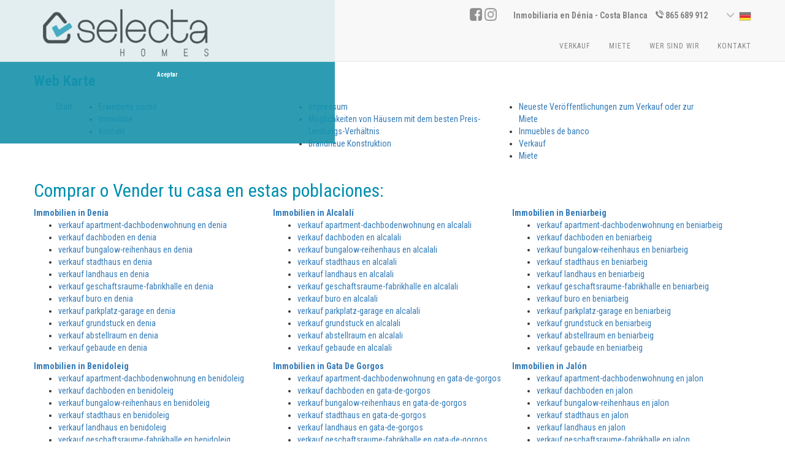

--- FILE ---
content_type: text/html; charset=utf-8
request_url: https://www.selectahomes.com/de/site-map.html
body_size: 18842
content:


<!DOCTYPE html>
<html>
<head><title>

</title>
<meta name="viewport" content="width=device-width, initial-scale=1" />
<meta charset="utf-8" />
<meta http-equiv="X-UA-Compatible" content="IE=edge" />

<link rel="shortcut icon" href="/favicon.ico" />
<link rel="preconnect" href="https://fonts.googleapis.com">
<link rel="preconnect" href="https://fonts.gstatic.com" crossorigin>
<link href="https://fonts.googleapis.com/css2?family=Roboto+Condensed:wght@300;400;700&display=swap" rel="stylesheet">


<!-- Latest compiled and minified CSS -->








<link href="/Bundles/cssb?v=wUyo-OqXQJUe6L071JU0CFfzT79Mh3-uTPkGcs19gFg1" rel="stylesheet"/>

<script type="application/ld+json">
{
"@context" : "http://schema.org",
"@type" : "RealEstateAgent",
"name" : "Selecta Homes Diana S.L.", 
"legalName":"Selecta Homes Diana S.L.", 
"taxID":"B54554977", 
"description" :
"Immobilien in Denia. Kaufen, vermieten und verkaufen Sie Chalets, Apartments, Wohnungen, Penthäuser, Räumlichkeiten und Grundstücke im Raum Denia und Umgebung","alternateName" :
"Immobilien in Denia. Kaufen-mieten Sie Häuser, Wohnungen und Chalets in der Gegend von Denia","logo" : "https://www.selectahomes.com/img/publica/logo.png", 
"image" : "https://www.selectahomes.com/img/publica/logo.png", 
"sameAs": ["https://es-la.facebook.com/selectahomesdenia/", "https://www.instagram.com/selectahomesdenia/"], 
"email" : "info@selectahomes.com", 
"telephone" : "34865689912", 
"openingHours" : ["Mo - Fr, 09:30 - 13:30", "Mo - Fr, 16:30 - 20:00", "Sa, 10:00 - 13:00"], 
"address": {
"@type": "PostalAddress", 
"streetAddress": "Carrer de Diana, 41", 
"addressLocality": "Dénia", 
"postalCode": "03700", 
"addressRegion": "Alacant"
},
"geo": {
"@type": "GeoCoordinates", 
"latitude": "0.106106", 
"longitude": "38.8376887"
}, 
"currenciesAccepted" : "EUR", 
"priceRange" : "$$$", 
"paymentAccepted" : "Transfer, Credit Card, Bank check, Cash", 
"url" : "https://www.selectahomes.com"
}
</script>

<script type="text/javascript">

    var _gaq = _gaq || [];
    //_gaq.push(['_setAccount', 'UA-26456872-1']);
    _gaq.push(['_setAccount', 'UA-140864319-1']);
    _gaq.push(['_trackPageview']);

    (function () {
        var ga = document.createElement('script'); ga.type = 'text/javascript'; ga.async = true;
        ga.src = ('https:' == document.location.protocol ? 'https://ssl' : 'https://www') + '.google-analytics.com/ga.js';
        var s = document.getElementsByTagName('script')[0]; s.parentNode.insertBefore(ga, s);
    })();

</script>
<meta name="facebook-domain-verification" content="qouyj0xfyhn4x8e4r6jepoqtnydi09" />
<!-- Meta Pixel Code -->
<script>
    !function (f, b, e, v, n, t, s) {
        if (f.fbq) return; n = f.fbq = function () {
            n.callMethod ?
                n.callMethod.apply(n, arguments) : n.queue.push(arguments)
        };
        if (!f._fbq) f._fbq = n; n.push = n; n.loaded = !0; n.version = '2.0';
        n.queue = []; t = b.createElement(e); t.async = !0;
        t.src = v; s = b.getElementsByTagName(e)[0];
        s.parentNode.insertBefore(t, s)
    }(window, document, 'script',
        'https://connect.facebook.net/en_US/fbevents.js');
    fbq('init', '1097532887453189');
    fbq('track', 'PageView');
</script>
<noscript>
    <img height="1" width="1" style="display: none"
        src="https://www.facebook.com/tr?id=1097532887453189&ev=PageView&noscript=1" />
</noscript>
<!-- End Meta Pixel Code -->

</head>
<body>
    <form method="post" action="/de/site-map.html" id="aspnetForm">
<div class="aspNetHidden">
<input type="hidden" name="__EVENTTARGET" id="__EVENTTARGET" value="" />
<input type="hidden" name="__EVENTARGUMENT" id="__EVENTARGUMENT" value="" />
<input type="hidden" name="__VIEWSTATE" id="__VIEWSTATE" value="/[base64]/[base64]/////D2QFImN0bDAwJE1haW5Db250ZW50JHV4bHZfcG9ibGFjaW9uZXMPFCsADmRkZGRkZGQ8KwALAAILZGRkZgL/////D2TalBC8Gc2/8IwsnGbn3/7GulUBfoEJG/lccg3hRoYetw==" />
</div>

<script type="text/javascript">
//<![CDATA[
var theForm = document.forms['aspnetForm'];
if (!theForm) {
    theForm = document.aspnetForm;
}
function __doPostBack(eventTarget, eventArgument) {
    if (!theForm.onsubmit || (theForm.onsubmit() != false)) {
        theForm.__EVENTTARGET.value = eventTarget;
        theForm.__EVENTARGUMENT.value = eventArgument;
        theForm.submit();
    }
}
//]]>
</script>


<script src="/WebResource.axd?d=duVbyPq4XOyj_RDdKo4-WmpsUFWF87C7LVh4GYThrtuu_kqIHdi5mVqE4xR-TFJK-SYbfArArUf2Qe3KKI-iC3md7sSR4V604RZUJTkAzL81&amp;t=638901613900000000" type="text/javascript"></script>


<script type="text/javascript">
//<![CDATA[
var __cultureInfo = {"name":"de-DE","numberFormat":{"CurrencyDecimalDigits":2,"CurrencyDecimalSeparator":",","IsReadOnly":false,"CurrencyGroupSizes":[3],"NumberGroupSizes":[3],"PercentGroupSizes":[3],"CurrencyGroupSeparator":".","CurrencySymbol":"€","NaNSymbol":"NaN","CurrencyNegativePattern":8,"NumberNegativePattern":1,"PercentPositivePattern":0,"PercentNegativePattern":0,"NegativeInfinitySymbol":"-∞","NegativeSign":"-","NumberDecimalDigits":2,"NumberDecimalSeparator":",","NumberGroupSeparator":".","CurrencyPositivePattern":3,"PositiveInfinitySymbol":"∞","PositiveSign":"+","PercentDecimalDigits":2,"PercentDecimalSeparator":",","PercentGroupSeparator":".","PercentSymbol":"%","PerMilleSymbol":"‰","NativeDigits":["0","1","2","3","4","5","6","7","8","9"],"DigitSubstitution":1},"dateTimeFormat":{"AMDesignator":"","Calendar":{"MinSupportedDateTime":"\/Date(-62135596800000)\/","MaxSupportedDateTime":"\/Date(253402297199999)\/","AlgorithmType":1,"CalendarType":1,"Eras":[1],"TwoDigitYearMax":2029,"IsReadOnly":false},"DateSeparator":".","FirstDayOfWeek":1,"CalendarWeekRule":2,"FullDateTimePattern":"dddd, d. MMMM yyyy HH:mm:ss","LongDatePattern":"dddd, d. MMMM yyyy","LongTimePattern":"HH:mm:ss","MonthDayPattern":"d. MMMM","PMDesignator":"","RFC1123Pattern":"ddd, dd MMM yyyy HH\u0027:\u0027mm\u0027:\u0027ss \u0027GMT\u0027","ShortDatePattern":"dd.MM.yyyy","ShortTimePattern":"HH:mm","SortableDateTimePattern":"yyyy\u0027-\u0027MM\u0027-\u0027dd\u0027T\u0027HH\u0027:\u0027mm\u0027:\u0027ss","TimeSeparator":":","UniversalSortableDateTimePattern":"yyyy\u0027-\u0027MM\u0027-\u0027dd HH\u0027:\u0027mm\u0027:\u0027ss\u0027Z\u0027","YearMonthPattern":"MMMM yyyy","AbbreviatedDayNames":["So","Mo","Di","Mi","Do","Fr","Sa"],"ShortestDayNames":["So","Mo","Di","Mi","Do","Fr","Sa"],"DayNames":["Sonntag","Montag","Dienstag","Mittwoch","Donnerstag","Freitag","Samstag"],"AbbreviatedMonthNames":["Jan","Feb","Mrz","Apr","Mai","Jun","Jul","Aug","Sep","Okt","Nov","Dez",""],"MonthNames":["Januar","Februar","März","April","Mai","Juni","Juli","August","September","Oktober","November","Dezember",""],"IsReadOnly":false,"NativeCalendarName":"Gregorianischer Kalender","AbbreviatedMonthGenitiveNames":["Jan","Feb","Mrz","Apr","Mai","Jun","Jul","Aug","Sep","Okt","Nov","Dez",""],"MonthGenitiveNames":["Januar","Februar","März","April","Mai","Juni","Juli","August","September","Oktober","November","Dezember",""]},"eras":[1,"n. Chr.",null,0]};//]]>
</script>

<script src="/ScriptResource.axd?d=vJ1YMC8LO73g-qudm1S1CvkG-HSv_kiMeVdA6UxWpqMkrpS3SGiJ5MS6WeHHznsFYRo2Kn37pKkEF6qdTp4wbeqwSdS-RtXc8t3eVT6EbAuqoSORJVsFM5blJwXsdngn0&amp;t=ffffffffe4ec58b9" type="text/javascript"></script>
<script src="/ScriptResource.axd?d=YSjTUqG6jeHdC68VweM2raC3Ew9xqOF2AxG3rBfBsZHv470QBYCZo5x2kVfTHYXK-tPRISQbH-W4Vnt8YT1SMKuUKZd0p3niJmte3q2N-sWs2JdkgrxBukCdHuXTtOLo7clp8cWFRimffBoAtp84Pg2&amp;t=ffffffffe4ec58b9" type="text/javascript"></script>
<div class="aspNetHidden">

	<input type="hidden" name="__VIEWSTATEGENERATOR" id="__VIEWSTATEGENERATOR" value="EBEF681E" />
</div>
        <script type="text/javascript">
//<![CDATA[
Sys.WebForms.PageRequestManager._initialize('ctl00$ctl02', 'aspnetForm', [], [], [], 90, 'ctl00');
//]]>
</script>

        <div class="contentMenu">
            <nav class="navbar navbar-default navbar-fixed-top masAlto">
                <div class="container">
                    <div class="navbar-header">
                        <button type="button" class="navbar-toggle collapsed" data-toggle="collapse" data-target="#menu" aria-expanded="false">
                            <span class="sr-only">Desplegar Navegación</span>
                            <span class="icon-bar"></span>
                            <span class="icon-bar"></span>
                            <span class="icon-bar"></span>
                        </button>
                        <a id="ctl00_uxhl_logo" class="navbar-brand" href="/de/">
                          <img id="logo" 
                              srcset="/img/publica/logo-small.png 210w, /img/publica/logo_small_270.png 270w"
                              size="(max-width:600px) 210px, (max-width:900px) 270px , 270px"                              
                              src="/img/publica/logo_small_270.png" alt="Selectahomes Dénia" class="logo" loading="lazy" />                         
                        </a>
                    </div>

                    <div class="row filaSuperiorMenu">

                        <ul class="nav navbar-nav navbar-right">
                            <li class="hidden-xs hidden-sm">
                                <a id="ctl00_lnkFacebook" class="enlaceRedesSociales" href="https://es-la.facebook.com/selectahomesdenia/" target="_blank">
                                    <img id="icoFacebook" class="iconRedesSociales" src="/img/publica/redes-sociales/ico-Facebook.png" alt="Facebook" />
                                </a>
                            </li>
                            <li class="hidden-xs hidden-sm">
                                
                            </li>
                            <li class="hidden-xs hidden-sm">
                                <a id="ctl00_lnkInstagram" class="enlaceRedesSociales" href="https://www.instagram.com/selectahomesdenia/" target="_blank">
		        		            <img id="icoInstagram" class="iconRedesSociales" src="/img/publica/redes-sociales/ico-Instagram.png" alt="Instagram" />
                                </a>
                            </li>
                            <li class="hidden-xs hidden-sm">
                                
                            </li>
                            <li class="hidden-xs hidden-sm">
                                
                            </li>
                            <li class="hidden-xs hidden-sm">
                                
                            </li>
                            <li class="hidden-xs infoRef">
                                <p class="navbar-text">
                                    Inmobiliaria en Dénia - Costa Blanca
                                    <img id="telefono" src="/img/publica/iconos-menu/ico-Telefono.png" alt="telefono" />
                                    <span class="telefono">
                                        865 689 912</span>
                                </p>
                            </li>
                            <li class="dropdown dropIdioma">
                                <a href="#" class="dropdown-toggle" data-toggle="dropdown" role="button" aria-haspopup="true" aria-expanded="false">
                                    <span id="arrowDown" class="glyphicon glyphicon-menu-down"></span>
                                    <img id="idiomaSel" class="bandera" src="/img/publica/es.jpg" alt="idiomas" />
                                </a>
                                <ul class="dropdown-menu dropdownIdioma">
                                    <li>
                                        <a id="ctl00_uxhl_es" href="/mapa-web.html">
                                            <img class="bandera" src="/img/publica/es.jpg" width="24" height="18" alt="ES" loading="lazy" />
                                        </a>
                                    </li>
                                    <li>
                                        <a id="ctl00_uxhl_en" href="/en/sitemap.html">
                                            <img class="bandera" src="/img/publica/en.jpg" width="24" height="18" alt="EN" loading="lazy"/>
                                        </a>
                                    </li>
                                    <li>
                                        <a id="ctl00_uxhl_de">
                                            <img class="bandera" src="/img/publica/de.jpg" width="24" height="18" alt="DE" loading="lazy" />
                                        </a>
                                    </li>
                                    <li>
                                        <a id="ctl00_uxhl_fr" href="/fr/plan-du-site.html">
                                            <img class="bandera" src="/img/publica/fr.jpg" width="24" height="18" alt="FR" loading="lazy"/>
                                        </a>
                                    </li>
                                    <li>
                                        
                                    </li>
                                </ul>
                            </li>
                        </ul>
                    </div>

                    

<div class="collapse navbar-collapse" id="menu">
    <div class="row">
        <ul class="nav navbar-nav navbar-right opMenu">
            <li>
              <a id="ctl00_Menu_uxhl_ventas" href="/de/immobilien-verkauf-denia-gebiet">Verkauf</a>
            </li>
            <li class="separador"></li>
            <li>
              <a id="ctl00_Menu_uxhl_alquileres" href="/de/immobilien-miete-denia-gebiet">Miete</a>
            </li>                       
            <li class="separador"></li>           
            <li>
                <a id="ctl00_Menu_uxhl_quienes_somos" href="/de/wer-sind-wir.html">Wer sind wir</a></li> 
            <li class="separador"></li>
            <li>
                <a id="ctl00_Menu_uxhl_contacto" href="/de/kontakt.html">Kontakt</a></li>
       </ul>
    </div>
</div>

                    <!-- /.navbar-collapse -->
                </div>
                <!-- /.container -->
            </nav>
        </div>
        

        
        <div class="container visible-print-block">
            <div class="row">
                <div class="col-xs-4">
                    <img src="/img/publica/logo.png" alt="hello! Dénia" class="logo img-responsive" loading="lazy" />
                </div>
                <div class="col-xs-8">
                    <div class="text-right infoInmobiliaria">
                        <span>
                            
                        </span>
                        <img class="telefonoPrint" src="/img/publica/iconos-menu/ico-Telefono.png" alt="telefono" />
                        <span class="telefono">
                            </span>
                    </div>
                </div>
            </div>
        </div>
        

        <div id="wrap">

            
<div class="container-fluid">
    <div class="row">
        <div id="banner"></div>
    </div>
</div>

    <div class="container">
        <div class="row">
            <div class="titDemanda">
                Web Karte
            </div>
        </div>
        <div class="clear-fix"></div>
        <div class="mapa-web">
            <a id="ctl00_MainContent_uxhl_home" href="/">Start</a>                   
                    <ul>
                        <li>
                            <a id="ctl00_MainContent_uxhl_buscador" href="/buscador.html">Erweiterte suche</a></li>
                        <li>
                            <a id="ctl00_MainContent_uxhl_inmuebles" href="../#">Immobilie</a></li>
                        <li>
                            <a id="ctl00_MainContent_uxhl_contacto" href="/contacto.html">Kontakt</a></li>
                    </ul>
            <ul>
                        <li>
                            <a id="ctl00_MainContent_uxhl_politica" href="/politica-privacidad.html">Impressum</a></li>
                        <li>
                            <a id="ctl00_MainContent_uxhl_oportunidades" href="/de/verkauf-chance-denia">Möglichkeiten von Häusern mit dem besten Preis-Leistungs-Verhältnis</a></li>
                        <li>
                            <a id="ctl00_MainContent_uxhl_obra_nueva" href="/de/verkauf-neubau-denia">Brandneue Konstruktion</a></li>
            </ul>
            <ul>
                        <li>
                            <a id="ctl00_MainContent_uxhl_novedades" href="/de/verkauf-neuheit-denia">Neueste Veröffentlichungen zum Verkauf oder zur Miete</a></li>
                        <li>
                            <a id="ctl00_MainContent_uxhl_inmuebles_banco" href="/de/sucher.html?agencia=cb-">Inmuebles de banco</a></li>
                        <li>
                            <a id="ctl00_MainContent_uxhl_venta" href="/de/immobilien-verkauf-denia-gebiet">Verkauf</a></li>
                        <li>
                            <a id="ctl00_MainContent_uxhl_alquiler" href="/de/immobilien-miete-denia-gebiet">Miete</a></li>
                    </ul>
            
            <div class="clear-fix"></div>
        </div>
        <div class="row map-web_poblaciones">
            <h2>
                Comprar o Vender tu casa en estas poblaciones:</h2>
            <div class="map-web_panel">
                
                    
                            <div class="map-web_panel-item">
                            <a id="ctl00_MainContent_uxlv_poblaciones_ctrl0_uxhl_poblacion" class="mapa_lnk_poblacion" href="/de/immobilien-in-denia.html">Immobilien in Denia</a>
                            <ul class="mapa_lnk_zonas">
                                
                                        <li>
                                            <a id="ctl00_MainContent_uxlv_poblaciones_ctrl0_uxr_tipos_ctl00_uxhl_tipo" href="/de/verkauf/apartment-dachbodenwohnung/denia">verkauf apartment-dachbodenwohnung en denia</a></li>
                                    
                                        <li>
                                            <a id="ctl00_MainContent_uxlv_poblaciones_ctrl0_uxr_tipos_ctl01_uxhl_tipo" href="/de/verkauf/dachboden/denia">verkauf dachboden en denia</a></li>
                                    
                                        <li>
                                            <a id="ctl00_MainContent_uxlv_poblaciones_ctrl0_uxr_tipos_ctl02_uxhl_tipo" href="/de/verkauf/bungalow-reihenhaus/denia">verkauf bungalow-reihenhaus en denia</a></li>
                                    
                                        <li>
                                            <a id="ctl00_MainContent_uxlv_poblaciones_ctrl0_uxr_tipos_ctl03_uxhl_tipo" href="/de/verkauf/stadthaus/denia">verkauf stadthaus en denia</a></li>
                                    
                                        <li>
                                            <a id="ctl00_MainContent_uxlv_poblaciones_ctrl0_uxr_tipos_ctl04_uxhl_tipo" href="/de/verkauf/landhaus/denia">verkauf landhaus en denia</a></li>
                                    
                                        <li>
                                            <a id="ctl00_MainContent_uxlv_poblaciones_ctrl0_uxr_tipos_ctl05_uxhl_tipo" href="/de/verkauf/geschaftsraume-fabrikhalle/denia">verkauf geschaftsraume-fabrikhalle en denia</a></li>
                                    
                                        <li>
                                            <a id="ctl00_MainContent_uxlv_poblaciones_ctrl0_uxr_tipos_ctl06_uxhl_tipo" href="/de/verkauf/buro/denia">verkauf buro en denia</a></li>
                                    
                                        <li>
                                            <a id="ctl00_MainContent_uxlv_poblaciones_ctrl0_uxr_tipos_ctl07_uxhl_tipo" href="/de/verkauf/parkplatz-garage/denia">verkauf parkplatz-garage en denia</a></li>
                                    
                                        <li>
                                            <a id="ctl00_MainContent_uxlv_poblaciones_ctrl0_uxr_tipos_ctl08_uxhl_tipo" href="/de/verkauf/grundstuck/denia">verkauf grundstuck en denia</a></li>
                                    
                                        <li>
                                            <a id="ctl00_MainContent_uxlv_poblaciones_ctrl0_uxr_tipos_ctl09_uxhl_tipo" href="/de/verkauf/abstellraum/denia">verkauf abstellraum en denia</a></li>
                                    
                                        <li>
                                            <a id="ctl00_MainContent_uxlv_poblaciones_ctrl0_uxr_tipos_ctl10_uxhl_tipo" href="/de/verkauf/gebaude/denia">verkauf gebaude en denia</a></li>
                                    
                            </ul>
                                </div>                            
                        
                            <div class="map-web_panel-item">
                            <a id="ctl00_MainContent_uxlv_poblaciones_ctrl1_uxhl_poblacion" class="mapa_lnk_poblacion" href="/de/immobilien-in-alcalali.html">Immobilien in Alcalalí</a>
                            <ul class="mapa_lnk_zonas">
                                
                                        <li>
                                            <a id="ctl00_MainContent_uxlv_poblaciones_ctrl1_uxr_tipos_ctl00_uxhl_tipo" href="/de/verkauf/apartment-dachbodenwohnung/alcalali">verkauf apartment-dachbodenwohnung en alcalali</a></li>
                                    
                                        <li>
                                            <a id="ctl00_MainContent_uxlv_poblaciones_ctrl1_uxr_tipos_ctl01_uxhl_tipo" href="/de/verkauf/dachboden/alcalali">verkauf dachboden en alcalali</a></li>
                                    
                                        <li>
                                            <a id="ctl00_MainContent_uxlv_poblaciones_ctrl1_uxr_tipos_ctl02_uxhl_tipo" href="/de/verkauf/bungalow-reihenhaus/alcalali">verkauf bungalow-reihenhaus en alcalali</a></li>
                                    
                                        <li>
                                            <a id="ctl00_MainContent_uxlv_poblaciones_ctrl1_uxr_tipos_ctl03_uxhl_tipo" href="/de/verkauf/stadthaus/alcalali">verkauf stadthaus en alcalali</a></li>
                                    
                                        <li>
                                            <a id="ctl00_MainContent_uxlv_poblaciones_ctrl1_uxr_tipos_ctl04_uxhl_tipo" href="/de/verkauf/landhaus/alcalali">verkauf landhaus en alcalali</a></li>
                                    
                                        <li>
                                            <a id="ctl00_MainContent_uxlv_poblaciones_ctrl1_uxr_tipos_ctl05_uxhl_tipo" href="/de/verkauf/geschaftsraume-fabrikhalle/alcalali">verkauf geschaftsraume-fabrikhalle en alcalali</a></li>
                                    
                                        <li>
                                            <a id="ctl00_MainContent_uxlv_poblaciones_ctrl1_uxr_tipos_ctl06_uxhl_tipo" href="/de/verkauf/buro/alcalali">verkauf buro en alcalali</a></li>
                                    
                                        <li>
                                            <a id="ctl00_MainContent_uxlv_poblaciones_ctrl1_uxr_tipos_ctl07_uxhl_tipo" href="/de/verkauf/parkplatz-garage/alcalali">verkauf parkplatz-garage en alcalali</a></li>
                                    
                                        <li>
                                            <a id="ctl00_MainContent_uxlv_poblaciones_ctrl1_uxr_tipos_ctl08_uxhl_tipo" href="/de/verkauf/grundstuck/alcalali">verkauf grundstuck en alcalali</a></li>
                                    
                                        <li>
                                            <a id="ctl00_MainContent_uxlv_poblaciones_ctrl1_uxr_tipos_ctl09_uxhl_tipo" href="/de/verkauf/abstellraum/alcalali">verkauf abstellraum en alcalali</a></li>
                                    
                                        <li>
                                            <a id="ctl00_MainContent_uxlv_poblaciones_ctrl1_uxr_tipos_ctl10_uxhl_tipo" href="/de/verkauf/gebaude/alcalali">verkauf gebaude en alcalali</a></li>
                                    
                            </ul>
                                </div>                            
                        
                            <div class="map-web_panel-item">
                            <a id="ctl00_MainContent_uxlv_poblaciones_ctrl2_uxhl_poblacion" class="mapa_lnk_poblacion" href="/de/immobilien-in-beniarbeig.html">Immobilien in Beniarbeig</a>
                            <ul class="mapa_lnk_zonas">
                                
                                        <li>
                                            <a id="ctl00_MainContent_uxlv_poblaciones_ctrl2_uxr_tipos_ctl00_uxhl_tipo" href="/de/verkauf/apartment-dachbodenwohnung/beniarbeig">verkauf apartment-dachbodenwohnung en beniarbeig</a></li>
                                    
                                        <li>
                                            <a id="ctl00_MainContent_uxlv_poblaciones_ctrl2_uxr_tipos_ctl01_uxhl_tipo" href="/de/verkauf/dachboden/beniarbeig">verkauf dachboden en beniarbeig</a></li>
                                    
                                        <li>
                                            <a id="ctl00_MainContent_uxlv_poblaciones_ctrl2_uxr_tipos_ctl02_uxhl_tipo" href="/de/verkauf/bungalow-reihenhaus/beniarbeig">verkauf bungalow-reihenhaus en beniarbeig</a></li>
                                    
                                        <li>
                                            <a id="ctl00_MainContent_uxlv_poblaciones_ctrl2_uxr_tipos_ctl03_uxhl_tipo" href="/de/verkauf/stadthaus/beniarbeig">verkauf stadthaus en beniarbeig</a></li>
                                    
                                        <li>
                                            <a id="ctl00_MainContent_uxlv_poblaciones_ctrl2_uxr_tipos_ctl04_uxhl_tipo" href="/de/verkauf/landhaus/beniarbeig">verkauf landhaus en beniarbeig</a></li>
                                    
                                        <li>
                                            <a id="ctl00_MainContent_uxlv_poblaciones_ctrl2_uxr_tipos_ctl05_uxhl_tipo" href="/de/verkauf/geschaftsraume-fabrikhalle/beniarbeig">verkauf geschaftsraume-fabrikhalle en beniarbeig</a></li>
                                    
                                        <li>
                                            <a id="ctl00_MainContent_uxlv_poblaciones_ctrl2_uxr_tipos_ctl06_uxhl_tipo" href="/de/verkauf/buro/beniarbeig">verkauf buro en beniarbeig</a></li>
                                    
                                        <li>
                                            <a id="ctl00_MainContent_uxlv_poblaciones_ctrl2_uxr_tipos_ctl07_uxhl_tipo" href="/de/verkauf/parkplatz-garage/beniarbeig">verkauf parkplatz-garage en beniarbeig</a></li>
                                    
                                        <li>
                                            <a id="ctl00_MainContent_uxlv_poblaciones_ctrl2_uxr_tipos_ctl08_uxhl_tipo" href="/de/verkauf/grundstuck/beniarbeig">verkauf grundstuck en beniarbeig</a></li>
                                    
                                        <li>
                                            <a id="ctl00_MainContent_uxlv_poblaciones_ctrl2_uxr_tipos_ctl09_uxhl_tipo" href="/de/verkauf/abstellraum/beniarbeig">verkauf abstellraum en beniarbeig</a></li>
                                    
                                        <li>
                                            <a id="ctl00_MainContent_uxlv_poblaciones_ctrl2_uxr_tipos_ctl10_uxhl_tipo" href="/de/verkauf/gebaude/beniarbeig">verkauf gebaude en beniarbeig</a></li>
                                    
                            </ul>
                                </div>                            
                        
                            <div class="map-web_panel-item">
                            <a id="ctl00_MainContent_uxlv_poblaciones_ctrl3_uxhl_poblacion" class="mapa_lnk_poblacion" href="/de/immobilien-in-benidoleig.html">Immobilien in Benidoleig</a>
                            <ul class="mapa_lnk_zonas">
                                
                                        <li>
                                            <a id="ctl00_MainContent_uxlv_poblaciones_ctrl3_uxr_tipos_ctl00_uxhl_tipo" href="/de/verkauf/apartment-dachbodenwohnung/benidoleig">verkauf apartment-dachbodenwohnung en benidoleig</a></li>
                                    
                                        <li>
                                            <a id="ctl00_MainContent_uxlv_poblaciones_ctrl3_uxr_tipos_ctl01_uxhl_tipo" href="/de/verkauf/dachboden/benidoleig">verkauf dachboden en benidoleig</a></li>
                                    
                                        <li>
                                            <a id="ctl00_MainContent_uxlv_poblaciones_ctrl3_uxr_tipos_ctl02_uxhl_tipo" href="/de/verkauf/bungalow-reihenhaus/benidoleig">verkauf bungalow-reihenhaus en benidoleig</a></li>
                                    
                                        <li>
                                            <a id="ctl00_MainContent_uxlv_poblaciones_ctrl3_uxr_tipos_ctl03_uxhl_tipo" href="/de/verkauf/stadthaus/benidoleig">verkauf stadthaus en benidoleig</a></li>
                                    
                                        <li>
                                            <a id="ctl00_MainContent_uxlv_poblaciones_ctrl3_uxr_tipos_ctl04_uxhl_tipo" href="/de/verkauf/landhaus/benidoleig">verkauf landhaus en benidoleig</a></li>
                                    
                                        <li>
                                            <a id="ctl00_MainContent_uxlv_poblaciones_ctrl3_uxr_tipos_ctl05_uxhl_tipo" href="/de/verkauf/geschaftsraume-fabrikhalle/benidoleig">verkauf geschaftsraume-fabrikhalle en benidoleig</a></li>
                                    
                                        <li>
                                            <a id="ctl00_MainContent_uxlv_poblaciones_ctrl3_uxr_tipos_ctl06_uxhl_tipo" href="/de/verkauf/buro/benidoleig">verkauf buro en benidoleig</a></li>
                                    
                                        <li>
                                            <a id="ctl00_MainContent_uxlv_poblaciones_ctrl3_uxr_tipos_ctl07_uxhl_tipo" href="/de/verkauf/parkplatz-garage/benidoleig">verkauf parkplatz-garage en benidoleig</a></li>
                                    
                                        <li>
                                            <a id="ctl00_MainContent_uxlv_poblaciones_ctrl3_uxr_tipos_ctl08_uxhl_tipo" href="/de/verkauf/grundstuck/benidoleig">verkauf grundstuck en benidoleig</a></li>
                                    
                                        <li>
                                            <a id="ctl00_MainContent_uxlv_poblaciones_ctrl3_uxr_tipos_ctl09_uxhl_tipo" href="/de/verkauf/abstellraum/benidoleig">verkauf abstellraum en benidoleig</a></li>
                                    
                                        <li>
                                            <a id="ctl00_MainContent_uxlv_poblaciones_ctrl3_uxr_tipos_ctl10_uxhl_tipo" href="/de/verkauf/gebaude/benidoleig">verkauf gebaude en benidoleig</a></li>
                                    
                            </ul>
                                </div>                            
                        
                            <div class="map-web_panel-item">
                            <a id="ctl00_MainContent_uxlv_poblaciones_ctrl4_uxhl_poblacion" class="mapa_lnk_poblacion" href="/de/immobilien-in-gata-de-gorgos.html">Immobilien in Gata De Gorgos</a>
                            <ul class="mapa_lnk_zonas">
                                
                                        <li>
                                            <a id="ctl00_MainContent_uxlv_poblaciones_ctrl4_uxr_tipos_ctl00_uxhl_tipo" href="/de/verkauf/apartment-dachbodenwohnung/gata-de-gorgos">verkauf apartment-dachbodenwohnung en gata-de-gorgos</a></li>
                                    
                                        <li>
                                            <a id="ctl00_MainContent_uxlv_poblaciones_ctrl4_uxr_tipos_ctl01_uxhl_tipo" href="/de/verkauf/dachboden/gata-de-gorgos">verkauf dachboden en gata-de-gorgos</a></li>
                                    
                                        <li>
                                            <a id="ctl00_MainContent_uxlv_poblaciones_ctrl4_uxr_tipos_ctl02_uxhl_tipo" href="/de/verkauf/bungalow-reihenhaus/gata-de-gorgos">verkauf bungalow-reihenhaus en gata-de-gorgos</a></li>
                                    
                                        <li>
                                            <a id="ctl00_MainContent_uxlv_poblaciones_ctrl4_uxr_tipos_ctl03_uxhl_tipo" href="/de/verkauf/stadthaus/gata-de-gorgos">verkauf stadthaus en gata-de-gorgos</a></li>
                                    
                                        <li>
                                            <a id="ctl00_MainContent_uxlv_poblaciones_ctrl4_uxr_tipos_ctl04_uxhl_tipo" href="/de/verkauf/landhaus/gata-de-gorgos">verkauf landhaus en gata-de-gorgos</a></li>
                                    
                                        <li>
                                            <a id="ctl00_MainContent_uxlv_poblaciones_ctrl4_uxr_tipos_ctl05_uxhl_tipo" href="/de/verkauf/geschaftsraume-fabrikhalle/gata-de-gorgos">verkauf geschaftsraume-fabrikhalle en gata-de-gorgos</a></li>
                                    
                                        <li>
                                            <a id="ctl00_MainContent_uxlv_poblaciones_ctrl4_uxr_tipos_ctl06_uxhl_tipo" href="/de/verkauf/buro/gata-de-gorgos">verkauf buro en gata-de-gorgos</a></li>
                                    
                                        <li>
                                            <a id="ctl00_MainContent_uxlv_poblaciones_ctrl4_uxr_tipos_ctl07_uxhl_tipo" href="/de/verkauf/parkplatz-garage/gata-de-gorgos">verkauf parkplatz-garage en gata-de-gorgos</a></li>
                                    
                                        <li>
                                            <a id="ctl00_MainContent_uxlv_poblaciones_ctrl4_uxr_tipos_ctl08_uxhl_tipo" href="/de/verkauf/grundstuck/gata-de-gorgos">verkauf grundstuck en gata-de-gorgos</a></li>
                                    
                                        <li>
                                            <a id="ctl00_MainContent_uxlv_poblaciones_ctrl4_uxr_tipos_ctl09_uxhl_tipo" href="/de/verkauf/abstellraum/gata-de-gorgos">verkauf abstellraum en gata-de-gorgos</a></li>
                                    
                                        <li>
                                            <a id="ctl00_MainContent_uxlv_poblaciones_ctrl4_uxr_tipos_ctl10_uxhl_tipo" href="/de/verkauf/gebaude/gata-de-gorgos">verkauf gebaude en gata-de-gorgos</a></li>
                                    
                            </ul>
                                </div>                            
                        
                            <div class="map-web_panel-item">
                            <a id="ctl00_MainContent_uxlv_poblaciones_ctrl5_uxhl_poblacion" class="mapa_lnk_poblacion" href="/de/immobilien-in-jalon.html">Immobilien in Jalón</a>
                            <ul class="mapa_lnk_zonas">
                                
                                        <li>
                                            <a id="ctl00_MainContent_uxlv_poblaciones_ctrl5_uxr_tipos_ctl00_uxhl_tipo" href="/de/verkauf/apartment-dachbodenwohnung/jalon">verkauf apartment-dachbodenwohnung en jalon</a></li>
                                    
                                        <li>
                                            <a id="ctl00_MainContent_uxlv_poblaciones_ctrl5_uxr_tipos_ctl01_uxhl_tipo" href="/de/verkauf/dachboden/jalon">verkauf dachboden en jalon</a></li>
                                    
                                        <li>
                                            <a id="ctl00_MainContent_uxlv_poblaciones_ctrl5_uxr_tipos_ctl02_uxhl_tipo" href="/de/verkauf/bungalow-reihenhaus/jalon">verkauf bungalow-reihenhaus en jalon</a></li>
                                    
                                        <li>
                                            <a id="ctl00_MainContent_uxlv_poblaciones_ctrl5_uxr_tipos_ctl03_uxhl_tipo" href="/de/verkauf/stadthaus/jalon">verkauf stadthaus en jalon</a></li>
                                    
                                        <li>
                                            <a id="ctl00_MainContent_uxlv_poblaciones_ctrl5_uxr_tipos_ctl04_uxhl_tipo" href="/de/verkauf/landhaus/jalon">verkauf landhaus en jalon</a></li>
                                    
                                        <li>
                                            <a id="ctl00_MainContent_uxlv_poblaciones_ctrl5_uxr_tipos_ctl05_uxhl_tipo" href="/de/verkauf/geschaftsraume-fabrikhalle/jalon">verkauf geschaftsraume-fabrikhalle en jalon</a></li>
                                    
                                        <li>
                                            <a id="ctl00_MainContent_uxlv_poblaciones_ctrl5_uxr_tipos_ctl06_uxhl_tipo" href="/de/verkauf/buro/jalon">verkauf buro en jalon</a></li>
                                    
                                        <li>
                                            <a id="ctl00_MainContent_uxlv_poblaciones_ctrl5_uxr_tipos_ctl07_uxhl_tipo" href="/de/verkauf/parkplatz-garage/jalon">verkauf parkplatz-garage en jalon</a></li>
                                    
                                        <li>
                                            <a id="ctl00_MainContent_uxlv_poblaciones_ctrl5_uxr_tipos_ctl08_uxhl_tipo" href="/de/verkauf/grundstuck/jalon">verkauf grundstuck en jalon</a></li>
                                    
                                        <li>
                                            <a id="ctl00_MainContent_uxlv_poblaciones_ctrl5_uxr_tipos_ctl09_uxhl_tipo" href="/de/verkauf/abstellraum/jalon">verkauf abstellraum en jalon</a></li>
                                    
                                        <li>
                                            <a id="ctl00_MainContent_uxlv_poblaciones_ctrl5_uxr_tipos_ctl10_uxhl_tipo" href="/de/verkauf/gebaude/jalon">verkauf gebaude en jalon</a></li>
                                    
                            </ul>
                                </div>                            
                        
                            <div class="map-web_panel-item">
                            <a id="ctl00_MainContent_uxlv_poblaciones_ctrl6_uxhl_poblacion" class="mapa_lnk_poblacion" href="/de/immobilien-in-ondara.html">Immobilien in Ondara</a>
                            <ul class="mapa_lnk_zonas">
                                
                                        <li>
                                            <a id="ctl00_MainContent_uxlv_poblaciones_ctrl6_uxr_tipos_ctl00_uxhl_tipo" href="/de/verkauf/apartment-dachbodenwohnung/ondara">verkauf apartment-dachbodenwohnung en ondara</a></li>
                                    
                                        <li>
                                            <a id="ctl00_MainContent_uxlv_poblaciones_ctrl6_uxr_tipos_ctl01_uxhl_tipo" href="/de/verkauf/dachboden/ondara">verkauf dachboden en ondara</a></li>
                                    
                                        <li>
                                            <a id="ctl00_MainContent_uxlv_poblaciones_ctrl6_uxr_tipos_ctl02_uxhl_tipo" href="/de/verkauf/bungalow-reihenhaus/ondara">verkauf bungalow-reihenhaus en ondara</a></li>
                                    
                                        <li>
                                            <a id="ctl00_MainContent_uxlv_poblaciones_ctrl6_uxr_tipos_ctl03_uxhl_tipo" href="/de/verkauf/stadthaus/ondara">verkauf stadthaus en ondara</a></li>
                                    
                                        <li>
                                            <a id="ctl00_MainContent_uxlv_poblaciones_ctrl6_uxr_tipos_ctl04_uxhl_tipo" href="/de/verkauf/landhaus/ondara">verkauf landhaus en ondara</a></li>
                                    
                                        <li>
                                            <a id="ctl00_MainContent_uxlv_poblaciones_ctrl6_uxr_tipos_ctl05_uxhl_tipo" href="/de/verkauf/geschaftsraume-fabrikhalle/ondara">verkauf geschaftsraume-fabrikhalle en ondara</a></li>
                                    
                                        <li>
                                            <a id="ctl00_MainContent_uxlv_poblaciones_ctrl6_uxr_tipos_ctl06_uxhl_tipo" href="/de/verkauf/buro/ondara">verkauf buro en ondara</a></li>
                                    
                                        <li>
                                            <a id="ctl00_MainContent_uxlv_poblaciones_ctrl6_uxr_tipos_ctl07_uxhl_tipo" href="/de/verkauf/parkplatz-garage/ondara">verkauf parkplatz-garage en ondara</a></li>
                                    
                                        <li>
                                            <a id="ctl00_MainContent_uxlv_poblaciones_ctrl6_uxr_tipos_ctl08_uxhl_tipo" href="/de/verkauf/grundstuck/ondara">verkauf grundstuck en ondara</a></li>
                                    
                                        <li>
                                            <a id="ctl00_MainContent_uxlv_poblaciones_ctrl6_uxr_tipos_ctl09_uxhl_tipo" href="/de/verkauf/abstellraum/ondara">verkauf abstellraum en ondara</a></li>
                                    
                                        <li>
                                            <a id="ctl00_MainContent_uxlv_poblaciones_ctrl6_uxr_tipos_ctl10_uxhl_tipo" href="/de/verkauf/gebaude/ondara">verkauf gebaude en ondara</a></li>
                                    
                            </ul>
                                </div>                            
                        
                            <div class="map-web_panel-item">
                            <a id="ctl00_MainContent_uxlv_poblaciones_ctrl7_uxhl_poblacion" class="mapa_lnk_poblacion" href="/de/immobilien-in-orba.html">Immobilien in Orba</a>
                            <ul class="mapa_lnk_zonas">
                                
                                        <li>
                                            <a id="ctl00_MainContent_uxlv_poblaciones_ctrl7_uxr_tipos_ctl00_uxhl_tipo" href="/de/verkauf/apartment-dachbodenwohnung/orba">verkauf apartment-dachbodenwohnung en orba</a></li>
                                    
                                        <li>
                                            <a id="ctl00_MainContent_uxlv_poblaciones_ctrl7_uxr_tipos_ctl01_uxhl_tipo" href="/de/verkauf/dachboden/orba">verkauf dachboden en orba</a></li>
                                    
                                        <li>
                                            <a id="ctl00_MainContent_uxlv_poblaciones_ctrl7_uxr_tipos_ctl02_uxhl_tipo" href="/de/verkauf/bungalow-reihenhaus/orba">verkauf bungalow-reihenhaus en orba</a></li>
                                    
                                        <li>
                                            <a id="ctl00_MainContent_uxlv_poblaciones_ctrl7_uxr_tipos_ctl03_uxhl_tipo" href="/de/verkauf/stadthaus/orba">verkauf stadthaus en orba</a></li>
                                    
                                        <li>
                                            <a id="ctl00_MainContent_uxlv_poblaciones_ctrl7_uxr_tipos_ctl04_uxhl_tipo" href="/de/verkauf/landhaus/orba">verkauf landhaus en orba</a></li>
                                    
                                        <li>
                                            <a id="ctl00_MainContent_uxlv_poblaciones_ctrl7_uxr_tipos_ctl05_uxhl_tipo" href="/de/verkauf/geschaftsraume-fabrikhalle/orba">verkauf geschaftsraume-fabrikhalle en orba</a></li>
                                    
                                        <li>
                                            <a id="ctl00_MainContent_uxlv_poblaciones_ctrl7_uxr_tipos_ctl06_uxhl_tipo" href="/de/verkauf/buro/orba">verkauf buro en orba</a></li>
                                    
                                        <li>
                                            <a id="ctl00_MainContent_uxlv_poblaciones_ctrl7_uxr_tipos_ctl07_uxhl_tipo" href="/de/verkauf/parkplatz-garage/orba">verkauf parkplatz-garage en orba</a></li>
                                    
                                        <li>
                                            <a id="ctl00_MainContent_uxlv_poblaciones_ctrl7_uxr_tipos_ctl08_uxhl_tipo" href="/de/verkauf/grundstuck/orba">verkauf grundstuck en orba</a></li>
                                    
                                        <li>
                                            <a id="ctl00_MainContent_uxlv_poblaciones_ctrl7_uxr_tipos_ctl09_uxhl_tipo" href="/de/verkauf/abstellraum/orba">verkauf abstellraum en orba</a></li>
                                    
                                        <li>
                                            <a id="ctl00_MainContent_uxlv_poblaciones_ctrl7_uxr_tipos_ctl10_uxhl_tipo" href="/de/verkauf/gebaude/orba">verkauf gebaude en orba</a></li>
                                    
                            </ul>
                                </div>                            
                        
                            <div class="map-web_panel-item">
                            <a id="ctl00_MainContent_uxlv_poblaciones_ctrl8_uxhl_poblacion" class="mapa_lnk_poblacion" href="/de/immobilien-in-pedreguer.html">Immobilien in Pedreguer</a>
                            <ul class="mapa_lnk_zonas">
                                
                                        <li>
                                            <a id="ctl00_MainContent_uxlv_poblaciones_ctrl8_uxr_tipos_ctl00_uxhl_tipo" href="/de/verkauf/apartment-dachbodenwohnung/pedreguer">verkauf apartment-dachbodenwohnung en pedreguer</a></li>
                                    
                                        <li>
                                            <a id="ctl00_MainContent_uxlv_poblaciones_ctrl8_uxr_tipos_ctl01_uxhl_tipo" href="/de/verkauf/dachboden/pedreguer">verkauf dachboden en pedreguer</a></li>
                                    
                                        <li>
                                            <a id="ctl00_MainContent_uxlv_poblaciones_ctrl8_uxr_tipos_ctl02_uxhl_tipo" href="/de/verkauf/bungalow-reihenhaus/pedreguer">verkauf bungalow-reihenhaus en pedreguer</a></li>
                                    
                                        <li>
                                            <a id="ctl00_MainContent_uxlv_poblaciones_ctrl8_uxr_tipos_ctl03_uxhl_tipo" href="/de/verkauf/stadthaus/pedreguer">verkauf stadthaus en pedreguer</a></li>
                                    
                                        <li>
                                            <a id="ctl00_MainContent_uxlv_poblaciones_ctrl8_uxr_tipos_ctl04_uxhl_tipo" href="/de/verkauf/landhaus/pedreguer">verkauf landhaus en pedreguer</a></li>
                                    
                                        <li>
                                            <a id="ctl00_MainContent_uxlv_poblaciones_ctrl8_uxr_tipos_ctl05_uxhl_tipo" href="/de/verkauf/geschaftsraume-fabrikhalle/pedreguer">verkauf geschaftsraume-fabrikhalle en pedreguer</a></li>
                                    
                                        <li>
                                            <a id="ctl00_MainContent_uxlv_poblaciones_ctrl8_uxr_tipos_ctl06_uxhl_tipo" href="/de/verkauf/buro/pedreguer">verkauf buro en pedreguer</a></li>
                                    
                                        <li>
                                            <a id="ctl00_MainContent_uxlv_poblaciones_ctrl8_uxr_tipos_ctl07_uxhl_tipo" href="/de/verkauf/parkplatz-garage/pedreguer">verkauf parkplatz-garage en pedreguer</a></li>
                                    
                                        <li>
                                            <a id="ctl00_MainContent_uxlv_poblaciones_ctrl8_uxr_tipos_ctl08_uxhl_tipo" href="/de/verkauf/grundstuck/pedreguer">verkauf grundstuck en pedreguer</a></li>
                                    
                                        <li>
                                            <a id="ctl00_MainContent_uxlv_poblaciones_ctrl8_uxr_tipos_ctl09_uxhl_tipo" href="/de/verkauf/abstellraum/pedreguer">verkauf abstellraum en pedreguer</a></li>
                                    
                                        <li>
                                            <a id="ctl00_MainContent_uxlv_poblaciones_ctrl8_uxr_tipos_ctl10_uxhl_tipo" href="/de/verkauf/gebaude/pedreguer">verkauf gebaude en pedreguer</a></li>
                                    
                            </ul>
                                </div>                            
                        
                            <div class="map-web_panel-item">
                            <a id="ctl00_MainContent_uxlv_poblaciones_ctrl9_uxhl_poblacion" class="mapa_lnk_poblacion" href="/de/immobilien-in-el-verger.html">Immobilien in El Verger</a>
                            <ul class="mapa_lnk_zonas">
                                
                                        <li>
                                            <a id="ctl00_MainContent_uxlv_poblaciones_ctrl9_uxr_tipos_ctl00_uxhl_tipo" href="/de/verkauf/apartment-dachbodenwohnung/el-verger">verkauf apartment-dachbodenwohnung en el-verger</a></li>
                                    
                                        <li>
                                            <a id="ctl00_MainContent_uxlv_poblaciones_ctrl9_uxr_tipos_ctl01_uxhl_tipo" href="/de/verkauf/dachboden/el-verger">verkauf dachboden en el-verger</a></li>
                                    
                                        <li>
                                            <a id="ctl00_MainContent_uxlv_poblaciones_ctrl9_uxr_tipos_ctl02_uxhl_tipo" href="/de/verkauf/bungalow-reihenhaus/el-verger">verkauf bungalow-reihenhaus en el-verger</a></li>
                                    
                                        <li>
                                            <a id="ctl00_MainContent_uxlv_poblaciones_ctrl9_uxr_tipos_ctl03_uxhl_tipo" href="/de/verkauf/stadthaus/el-verger">verkauf stadthaus en el-verger</a></li>
                                    
                                        <li>
                                            <a id="ctl00_MainContent_uxlv_poblaciones_ctrl9_uxr_tipos_ctl04_uxhl_tipo" href="/de/verkauf/landhaus/el-verger">verkauf landhaus en el-verger</a></li>
                                    
                                        <li>
                                            <a id="ctl00_MainContent_uxlv_poblaciones_ctrl9_uxr_tipos_ctl05_uxhl_tipo" href="/de/verkauf/geschaftsraume-fabrikhalle/el-verger">verkauf geschaftsraume-fabrikhalle en el-verger</a></li>
                                    
                                        <li>
                                            <a id="ctl00_MainContent_uxlv_poblaciones_ctrl9_uxr_tipos_ctl06_uxhl_tipo" href="/de/verkauf/buro/el-verger">verkauf buro en el-verger</a></li>
                                    
                                        <li>
                                            <a id="ctl00_MainContent_uxlv_poblaciones_ctrl9_uxr_tipos_ctl07_uxhl_tipo" href="/de/verkauf/parkplatz-garage/el-verger">verkauf parkplatz-garage en el-verger</a></li>
                                    
                                        <li>
                                            <a id="ctl00_MainContent_uxlv_poblaciones_ctrl9_uxr_tipos_ctl08_uxhl_tipo" href="/de/verkauf/grundstuck/el-verger">verkauf grundstuck en el-verger</a></li>
                                    
                                        <li>
                                            <a id="ctl00_MainContent_uxlv_poblaciones_ctrl9_uxr_tipos_ctl09_uxhl_tipo" href="/de/verkauf/abstellraum/el-verger">verkauf abstellraum en el-verger</a></li>
                                    
                                        <li>
                                            <a id="ctl00_MainContent_uxlv_poblaciones_ctrl9_uxr_tipos_ctl10_uxhl_tipo" href="/de/verkauf/gebaude/el-verger">verkauf gebaude en el-verger</a></li>
                                    
                            </ul>
                                </div>                            
                        
                            <div class="map-web_panel-item">
                            <a id="ctl00_MainContent_uxlv_poblaciones_ctrl10_uxhl_poblacion" class="mapa_lnk_poblacion" href="/de/immobilien-in-moraira.html">Immobilien in Moraira</a>
                            <ul class="mapa_lnk_zonas">
                                
                                        <li>
                                            <a id="ctl00_MainContent_uxlv_poblaciones_ctrl10_uxr_tipos_ctl00_uxhl_tipo" href="/de/verkauf/apartment-dachbodenwohnung/moraira">verkauf apartment-dachbodenwohnung en moraira</a></li>
                                    
                                        <li>
                                            <a id="ctl00_MainContent_uxlv_poblaciones_ctrl10_uxr_tipos_ctl01_uxhl_tipo" href="/de/verkauf/dachboden/moraira">verkauf dachboden en moraira</a></li>
                                    
                                        <li>
                                            <a id="ctl00_MainContent_uxlv_poblaciones_ctrl10_uxr_tipos_ctl02_uxhl_tipo" href="/de/verkauf/bungalow-reihenhaus/moraira">verkauf bungalow-reihenhaus en moraira</a></li>
                                    
                                        <li>
                                            <a id="ctl00_MainContent_uxlv_poblaciones_ctrl10_uxr_tipos_ctl03_uxhl_tipo" href="/de/verkauf/stadthaus/moraira">verkauf stadthaus en moraira</a></li>
                                    
                                        <li>
                                            <a id="ctl00_MainContent_uxlv_poblaciones_ctrl10_uxr_tipos_ctl04_uxhl_tipo" href="/de/verkauf/landhaus/moraira">verkauf landhaus en moraira</a></li>
                                    
                                        <li>
                                            <a id="ctl00_MainContent_uxlv_poblaciones_ctrl10_uxr_tipos_ctl05_uxhl_tipo" href="/de/verkauf/geschaftsraume-fabrikhalle/moraira">verkauf geschaftsraume-fabrikhalle en moraira</a></li>
                                    
                                        <li>
                                            <a id="ctl00_MainContent_uxlv_poblaciones_ctrl10_uxr_tipos_ctl06_uxhl_tipo" href="/de/verkauf/buro/moraira">verkauf buro en moraira</a></li>
                                    
                                        <li>
                                            <a id="ctl00_MainContent_uxlv_poblaciones_ctrl10_uxr_tipos_ctl07_uxhl_tipo" href="/de/verkauf/parkplatz-garage/moraira">verkauf parkplatz-garage en moraira</a></li>
                                    
                                        <li>
                                            <a id="ctl00_MainContent_uxlv_poblaciones_ctrl10_uxr_tipos_ctl08_uxhl_tipo" href="/de/verkauf/grundstuck/moraira">verkauf grundstuck en moraira</a></li>
                                    
                                        <li>
                                            <a id="ctl00_MainContent_uxlv_poblaciones_ctrl10_uxr_tipos_ctl09_uxhl_tipo" href="/de/verkauf/abstellraum/moraira">verkauf abstellraum en moraira</a></li>
                                    
                                        <li>
                                            <a id="ctl00_MainContent_uxlv_poblaciones_ctrl10_uxr_tipos_ctl10_uxhl_tipo" href="/de/verkauf/gebaude/moraira">verkauf gebaude en moraira</a></li>
                                    
                            </ul>
                                </div>                            
                        
                
            </div>
        </div>

        <div class="row">
            <h2>
                Buscar viviendas por Población:</h2>
            <div class="map-web_panel">                
                    
                             <div class="map-web_panel-item">
                            <a id="ctl00_MainContent_uxlv_viviendas_ctrl0_uxhl_poblacion_vivienda" class="notfound_lnk_poblacion" href="/de/immobilien-in-denia.html">Immobilien in Denia</a>
                            <ul class="notfound_lnk_zonas">
                            
                                    <li><a id="ctl00_MainContent_uxlv_viviendas_ctrl0_uxr_zonas_ctl00_uxhl_zona" href="/de/denia/immobilien-in-casco-urbano.html">Immobilien in Casco urbano</a></li>
                                
                                    <li><a id="ctl00_MainContent_uxlv_viviendas_ctrl0_uxr_zonas_ctl01_uxhl_zona" href="/de/denia/immobilien-in-marinas.html">Immobilien in Marinas</a></li>
                                
                                    <li><a id="ctl00_MainContent_uxlv_viviendas_ctrl0_uxr_zonas_ctl02_uxhl_zona" href="/de/denia/immobilien-in-montgo.html">Immobilien in Montgo</a></li>
                                
                                    <li><a id="ctl00_MainContent_uxlv_viviendas_ctrl0_uxr_zonas_ctl03_uxhl_zona" href="/de/denia/immobilien-in-la-jara.html">Immobilien in La Jara</a></li>
                                
                                    <li><a id="ctl00_MainContent_uxlv_viviendas_ctrl0_uxr_zonas_ctl04_uxhl_zona" href="/de/denia/immobilien-in-els-poblets.html">Immobilien in Els poblets</a></li>
                                
                                    <li><a id="ctl00_MainContent_uxlv_viviendas_ctrl0_uxr_zonas_ctl05_uxhl_zona" href="/de/denia/immobilien-in-vergel.html">Immobilien in Vergel</a></li>
                                
                                    <li><a id="ctl00_MainContent_uxlv_viviendas_ctrl0_uxr_zonas_ctl06_uxhl_zona" href="/de/denia/immobilien-in-las-rotas.html">Immobilien in Las Rotas</a></li>
                                
                                    <li><a id="ctl00_MainContent_uxlv_viviendas_ctrl0_uxr_zonas_ctl07_uxhl_zona" href="/de/denia/immobilien-in-la-sella.html">Immobilien in La Sella</a></li>
                                
                                    <li><a id="ctl00_MainContent_uxlv_viviendas_ctrl0_uxr_zonas_ctl08_uxhl_zona" href="/de/denia/immobilien-in-madrigueres.html">Immobilien in Madrigueres</a></li>
                                
                                    <li><a id="ctl00_MainContent_uxlv_viviendas_ctrl0_uxr_zonas_ctl09_uxhl_zona" href="/de/denia/immobilien-in-monte-pego.html">Immobilien in MontePego</a></li>
                                
                            </ul>
                            </div>
                        
                             <div class="map-web_panel-item">
                            <a id="ctl00_MainContent_uxlv_viviendas_ctrl1_uxhl_poblacion_vivienda" class="notfound_lnk_poblacion" href="/de/immobilien-in-alcalali.html">Immobilien in Alcalalí</a>
                            <ul class="notfound_lnk_zonas">
                            
                                    <li><a id="ctl00_MainContent_uxlv_viviendas_ctrl1_uxr_zonas_ctl00_uxhl_zona" href="/de/alcalali/immobilien-in-alcalali-centro.html">Immobilien in Centro</a></li>
                                
                                    <li><a id="ctl00_MainContent_uxlv_viviendas_ctrl1_uxr_zonas_ctl01_uxhl_zona" href="/de/alcalali/immobilien-in-alcalali-periferia.html">Immobilien in Periferia</a></li>
                                
                            </ul>
                            </div>
                        
                             <div class="map-web_panel-item">
                            <a id="ctl00_MainContent_uxlv_viviendas_ctrl2_uxhl_poblacion_vivienda" class="notfound_lnk_poblacion" href="/de/immobilien-in-beniarbeig.html">Immobilien in Beniarbeig</a>
                            <ul class="notfound_lnk_zonas">
                            
                                    <li><a id="ctl00_MainContent_uxlv_viviendas_ctrl2_uxr_zonas_ctl00_uxhl_zona" href="/de/beniarbeig/immobilien-in-beniarbeig-periferia.html">Immobilien in Periferia</a></li>
                                
                            </ul>
                            </div>
                        
                             <div class="map-web_panel-item">
                            <a id="ctl00_MainContent_uxlv_viviendas_ctrl3_uxhl_poblacion_vivienda" class="notfound_lnk_poblacion" href="/de/immobilien-in-benidoleig.html">Immobilien in Benidoleig</a>
                            <ul class="notfound_lnk_zonas">
                            
                                    <li><a id="ctl00_MainContent_uxlv_viviendas_ctrl3_uxr_zonas_ctl00_uxhl_zona" href="/de/benidoleig/immobilien-in-benidoleig-periferia.html">Immobilien in Periferia</a></li>
                                
                            </ul>
                            </div>
                        
                             <div class="map-web_panel-item">
                            <a id="ctl00_MainContent_uxlv_viviendas_ctrl4_uxhl_poblacion_vivienda" class="notfound_lnk_poblacion" href="/de/immobilien-in-gata-de-gorgos.html">Immobilien in Gata De Gorgos</a>
                            <ul class="notfound_lnk_zonas">
                            
                                    <li><a id="ctl00_MainContent_uxlv_viviendas_ctrl4_uxr_zonas_ctl00_uxhl_zona" href="/de/gata-de-gorgos/immobilien-in-gata-centro.html">Immobilien in Centro</a></li>
                                
                                    <li><a id="ctl00_MainContent_uxlv_viviendas_ctrl4_uxr_zonas_ctl01_uxhl_zona" href="/de/gata-de-gorgos/immobilien-in-gata-periferia.html">Immobilien in Periferia</a></li>
                                
                            </ul>
                            </div>
                        
                             <div class="map-web_panel-item">
                            <a id="ctl00_MainContent_uxlv_viviendas_ctrl5_uxhl_poblacion_vivienda" class="notfound_lnk_poblacion" href="/de/immobilien-in-jalon.html">Immobilien in Jalón</a>
                            <ul class="notfound_lnk_zonas">
                            
                                    <li><a id="ctl00_MainContent_uxlv_viviendas_ctrl5_uxr_zonas_ctl00_uxhl_zona" href="/de/jalon/immobilien-in-jalon-centro.html">Immobilien in Centro</a></li>
                                
                                    <li><a id="ctl00_MainContent_uxlv_viviendas_ctrl5_uxr_zonas_ctl01_uxhl_zona" href="/de/jalon/immobilien-in-jalon-periferia.html">Immobilien in Periferia</a></li>
                                
                            </ul>
                            </div>
                        
                             <div class="map-web_panel-item">
                            <a id="ctl00_MainContent_uxlv_viviendas_ctrl6_uxhl_poblacion_vivienda" class="notfound_lnk_poblacion" href="/de/immobilien-in-ondara.html">Immobilien in Ondara</a>
                            <ul class="notfound_lnk_zonas">
                            
                                    <li><a id="ctl00_MainContent_uxlv_viviendas_ctrl6_uxr_zonas_ctl00_uxhl_zona" href="/de/ondara/immobilien-in-ondara-centro.html">Immobilien in Centro</a></li>
                                
                                    <li><a id="ctl00_MainContent_uxlv_viviendas_ctrl6_uxr_zonas_ctl01_uxhl_zona" href="/de/ondara/immobilien-in-ondara-periferia.html">Immobilien in Periferia</a></li>
                                
                            </ul>
                            </div>
                        
                             <div class="map-web_panel-item">
                            <a id="ctl00_MainContent_uxlv_viviendas_ctrl7_uxhl_poblacion_vivienda" class="notfound_lnk_poblacion" href="/de/immobilien-in-orba.html">Immobilien in Orba</a>
                            <ul class="notfound_lnk_zonas">
                            
                                    <li><a id="ctl00_MainContent_uxlv_viviendas_ctrl7_uxr_zonas_ctl00_uxhl_zona" href="/de/orba/immobilien-in-orba-centro.html">Immobilien in Centro</a></li>
                                
                                    <li><a id="ctl00_MainContent_uxlv_viviendas_ctrl7_uxr_zonas_ctl01_uxhl_zona" href="/de/orba/immobilien-in-orba-periferia.html">Immobilien in Periferia</a></li>
                                
                            </ul>
                            </div>
                        
                             <div class="map-web_panel-item">
                            <a id="ctl00_MainContent_uxlv_viviendas_ctrl8_uxhl_poblacion_vivienda" class="notfound_lnk_poblacion" href="/de/immobilien-in-pedreguer.html">Immobilien in Pedreguer</a>
                            <ul class="notfound_lnk_zonas">
                            
                                    <li><a id="ctl00_MainContent_uxlv_viviendas_ctrl8_uxr_zonas_ctl00_uxhl_zona" href="/de/pedreguer/immobilien-in-pedreguer-centro.html">Immobilien in Centro</a></li>
                                
                                    <li><a id="ctl00_MainContent_uxlv_viviendas_ctrl8_uxr_zonas_ctl01_uxhl_zona" href="/de/pedreguer/immobilien-in-pedreguer-monte-solana.html">Immobilien in Monte Solana</a></li>
                                
                                    <li><a id="ctl00_MainContent_uxlv_viviendas_ctrl8_uxr_zonas_ctl02_uxhl_zona" href="/de/pedreguer/immobilien-in-pedreguer-monte-pedreguer.html">Immobilien in Monte Pedreguer</a></li>
                                
                                    <li><a id="ctl00_MainContent_uxlv_viviendas_ctrl8_uxr_zonas_ctl03_uxhl_zona" href="/de/pedreguer/immobilien-in-pedreguer-periferia.html">Immobilien in Periferia</a></li>
                                
                                    <li><a id="ctl00_MainContent_uxlv_viviendas_ctrl8_uxr_zonas_ctl04_uxhl_zona" href="/de/pedreguer/immobilien-in-zona-alberca.html">Immobilien in Zona alberca</a></li>
                                
                            </ul>
                            </div>
                        
                             <div class="map-web_panel-item">
                            <a id="ctl00_MainContent_uxlv_viviendas_ctrl9_uxhl_poblacion_vivienda" class="notfound_lnk_poblacion" href="/de/immobilien-in-el-verger.html">Immobilien in El Verger</a>
                            <ul class="notfound_lnk_zonas">
                            
                                    <li><a id="ctl00_MainContent_uxlv_viviendas_ctrl9_uxr_zonas_ctl00_uxhl_zona" href="/de/el-verger/immobilien-in-el-verger-centro.html">Immobilien in Centro</a></li>
                                
                                    <li><a id="ctl00_MainContent_uxlv_viviendas_ctrl9_uxr_zonas_ctl01_uxhl_zona" href="/de/el-verger/immobilien-in-el-verger-periferia.html">Immobilien in Periferia</a></li>
                                
                            </ul>
                            </div>
                        
                             <div class="map-web_panel-item">
                            <a id="ctl00_MainContent_uxlv_viviendas_ctrl10_uxhl_poblacion_vivienda" class="notfound_lnk_poblacion" href="/de/immobilien-in-moraira.html">Immobilien in Moraira</a>
                            <ul class="notfound_lnk_zonas">
                            
                                    <li><a id="ctl00_MainContent_uxlv_viviendas_ctrl10_uxr_zonas_ctl00_uxhl_zona" href="/de/moraira/immobilien-in-moraira-periferia.html">Immobilien in Periferia</a></li>
                                
                            </ul>
                            </div>
                           
                
            </div>
        </div>

    </div>


            
    <footer class="footer">
      <div class="footer__top">
        <div class="footer__top-about">
          <h4 class="footer__top-title heading-4">Selectahomes</h4>
          <p class="paragraph paragraph-white">Selecta Homes ist die Immobilienagentur in Denia, die von ihren Kunden am besten bewertet wird. Vertrauen Sie den führenden Immobilien. Wir helfen Ihnen gerne beim Kauf und Verkauf Ihres Hauses.</p>
        </div>
        <div class="footer__top-contact">
          <h4 class="footer__top-title heading-4">Uns treffen</h4>
            <div class="footer__top-contact--address">
              <a href="http://maps.google.com/?q=calle+diana+41+03700+denia">
              <svg class="footer__top-contact--address__icon">
                <use xlink:href="/img/publica/svg/iconsprite.svg#pin"></use>
              </svg>
              Calle Diana 41 - Denia - 03700</a></div>
            <div class="footer__top-contact--telf">              
              <svg class="footer__top-contact--address__icon">
                <use xlink:href="/img/publica/svg/iconsprite.svg#phone"></use>
              </svg>
              <a href="tel:+34865689912">
              <span>(+34) 865 689 912</span></a></div>
            <div class="footer__top-contact--telf">
              <a href="https://wa.me/34692288436?text=" title="whatsapp selecta homes"><svg class="footer__top-contact--address__icon">
                <use xlink:href="/img/publica/svg/iconsprite.svg#whatsapp"></use>
              </svg>
              <span>(+34) 692 288 436</span></a></div>
            <div class="footer__top-contact--mail">              
              <svg class="footer__top-contact--address__icon">
                <use xlink:href="/img/publica/svg/iconsprite.svg#mail"></use>
              </svg>
              <a href="mailto:"info@selectahomes.com" title="contactar selecta homes">
                <span>info@selectahomes.com</span></a>
              </div>
        </div>
        <div class="footer__top-links">
          <h4 class="footer__top-title heading-4">Verknüpfungen</h4>
          <ul>
            
            <li><a id="ctl00_Pie_uxhl_sitemap" href="/de/site-map.html">Web Karte</a></li>
            <li><a href="#">Chalets en Denia</a></li>
            <li><a href="#">Casas de bancos</a></li>
            <li><a href="#">Obra nueva</a></li>            
            <li><a href="#">Chalets en la playa</a></li>
          </ul>
        </div>
        
            <a href="#" class="footer__top-logo"><img class="ico-inicio" src="/img/publica/iconos-pie/ico-inicio.png" alt="inicio" />
            <img srcset="/img/publica/logo-small.png 210w, /img/publica/logo.png 485w"
                 size="(max-width=900px) 100vw, (max-width=600px) 35vw ,485px"
                 src="/img/publica/logo.png" class="footer__top-logo__img" alt="Logo Selectahomes" /></a>
        
      </div>
      <div class="footer__bottom">
        <p class="copyright">&copy; Copyright 2026 Selectahomes</p>
        <div class="footer__bottom-links">          
          <a href="aviso-legal.aspx">Impressum</a>                  
        </div>
        <ul class="footer__bottom-social">
         <li>
            <a href="https://wa.me/34692288436?text=" title="whatsapp selecta homes">
              <svg class="footer__top-contact--address__icon">
                <use xlink:href="/img/publica/svg/iconsprite.svg#whatsapp"></use>
              </svg>
            </a>
          </li>
          <li>
            <a href="https://es-la.facebook.com/selectahomesdenia/">
              <svg class="footer__top-contact--address__icon">
                <use xlink:href="/img/publica/svg/iconsprite.svg#facebook"></use>
              </svg>
            </a>
          </li>         
          <li>
            <a href="https://www.instagram.com/selectahomesdenia/">
                <svg class="footer__top-contact--address__icon insta">
                <use xlink:href="/img/publica/svg/iconsprite_v2.svg#instagram"></use>
              </svg>
            </a>
          </li>
        </ul>
      </div>
    </footer>


            <div id="dvPolCookies" rel="noindex">
                <div class="text-justify" style="font-size: 10px">
                    
                    <a id="ctl00_uxhl_politica_cookies" class="TextoEnlaceCookies" href="/politica-cookies.aspx"></a>
                    
                    <div>
                        <a href="javascript:void(0);" onclick="PonerCookie();" class="btnAceptarCookies TextoEnlaceCookies"><b>Aceptar</b></a>
                    </div>
                </div>
            </div>

        </div>
    </form>

    <!-- ======================================= -->
    <!-- Latest compiled and minified JavaScript -->
    
    
    
    
    <script src="/bundles/jsb?v=OaIUAKExQtDje55RK-_LcYv8jO3nFwSf4vv3j2MiYaA1"></script>

</body>
</html>


--- FILE ---
content_type: image/svg+xml
request_url: https://www.selectahomes.com/img/publica/svg/iconsprite.svg
body_size: 145693
content:
<svg xmlns="http://www.w3.org/2000/svg" style="display: none;"><symbol id="garage" viewBox="0 -40 512 512"><title>garage</title><path d="m294.878906 368.933594h-77.234375c-4.140625 0-7.5 3.359375-7.5 7.5 0 4.144531 3.359375 7.5 7.5 7.5h77.234375c4.140625 0 7.5-3.355469 7.5-7.5 0-4.140625-3.359375-7.5-7.5-7.5zm0 0"/><path d="m181.238281 345.742188c-11.753906 0-21.316406 9.5625-21.316406 21.316406s9.5625 21.3125 21.316406 21.3125c11.753907 0 21.316407-9.5625 21.316407-21.3125 0-11.753906-9.5625-21.316406-21.316407-21.316406zm0 27.628906c-3.480469 0-6.316406-2.832032-6.316406-6.3125 0-3.484375 2.835937-6.316406 6.316406-6.316406 3.484375 0 6.316407 2.832031 6.316407 6.316406 0 3.480468-2.832032 6.3125-6.316407 6.3125zm0 0"/><path d="m331.285156 345.742188c-11.753906 0-21.316406 9.5625-21.316406 21.316406s9.5625 21.3125 21.316406 21.3125 21.316406-9.5625 21.316406-21.3125c0-11.753906-9.5625-21.316406-21.316406-21.316406zm0 27.628906c-3.480468 0-6.316406-2.832032-6.316406-6.3125 0-3.484375 2.835938-6.316406 6.316406-6.316406 3.480469 0 6.316406 2.832031 6.316406 6.316406 0 3.480468-2.832031 6.3125-6.316406 6.3125zm0 0"/><path d="m311.324219 118.128906h-110.125c-6.894531 0-12.5 5.609375-12.5 12.5v35.050782c0 6.890624 5.605469 12.5 12.5 12.5h110.125c6.894531 0 12.5-5.609376 12.5-12.5v-35.050782c0-6.890625-5.605469-12.5-12.5-12.5zm-2.5 45.050782h-105.125v-30.050782h105.125zm0 0"/><path d="m504.5 417.195312h-48.867188v-224.382812l23.9375 16.621094c1.828126 1.273437 3.976563 1.945312 6.203126 1.945312.660156 0 1.320312-.0625 1.957031-.179687 2.851562-.519531 5.335937-2.125 7-4.527344l15.351562-22.3125c3.386719-4.921875 2.152344-11.707031-2.757812-15.128906l-89.046875-61.832031c-3.40625-2.363282-8.074219-1.519532-10.4375 1.882812-2.363282 3.402344-1.523438 8.074219 1.882812 10.4375l85.6875 59.503906-10.6875 15.527344-224.445312-155.855469c-2.570313-1.785156-5.984375-1.785156-8.554688 0l-224.445312 155.855469-10.6875-15.527344 234.09375-162.554687c3.140625-2.183594 7.492187-2.183594 10.632812-.003907l119.40625 82.917969c3.402344 2.363281 8.078125 1.519531 10.4375-1.882812 2.363282-3.402344 1.519532-8.078125-1.882812-10.4375l-119.40625-82.917969c-4.09375-2.839844-8.890625-4.34375-13.871094-4.34375s-9.777344 1.503906-13.871094 4.347656l-237.457031 164.890625c-4.90625 3.410157-6.140625 10.195313-2.75 15.125l15.359375 22.320313c1.65625 2.390625 4.136719 3.996094 6.980469 4.515625 2.824219.523437 5.800781-.117188 8.164062-1.761719l23.941407-16.628906v224.386718h-48.867188c-4.140625 0-7.5 3.359376-7.5 7.5 0 4.144532 3.359375 7.5 7.5 7.5h497c4.144531 0 7.5-3.355468 7.5-7.5 0-4.140624-3.355469-7.5-7.5-7.5zm-315.316406 0h-19.199219v-10.402343h19.199219zm119.15625 0h-104.15625v-10.402343h104.15625zm34.199218 0h-19.199218v-10.402343h19.199218zm14.929688-27.902343c0 1.355469-1.144531 2.5-2.5 2.5h-197.414062c-1.355469 0-2.5-1.144531-2.5-2.5v-43.65625c0-1.355469 1.144531-2.5 2.5-2.5h197.414062c1.355469 0 2.5 1.144531 2.5 2.5zm-215.070312-61.15625v-8.167969h20.851562l-3.953125 8.167969zm206.875-8.167969h20.851562v8.167969h-16.898438zm91.359374 97.226562h-38.726562v-34.097656c0-4.144531-3.355469-7.5-7.5-7.5-4.140625 0-7.5 3.355469-7.5 7.5v34.097656h-29.367188v-10.613281c8.433594-1.25 14.929688-8.515625 14.929688-17.289062v-43.65625c0-.851563-.082031-1.679688-.199219-2.5h.355469c6.890625 0 12.5-5.605469 12.5-12.5v-13.167969c0-6.894531-5.609375-12.5-12.5-12.5h-30.601562l-9.871094-20.414062c-3.648438-7.546876-12.722656-13.238282-21.105469-13.238282h-8.046875c-4.144531 0-7.5 3.359375-7.5 7.5 0 4.144532 3.355469 7.5 7.5 7.5h8.046875c2.625 0 6.460937 2.40625 7.601563 4.769532l17.917968 37.054687h-160.605468l17.914062-37.054687c1.144531-2.363282 4.980469-4.769532 7.601562-4.769532h66.273438c4.144531 0 7.5-3.355468 7.5-7.5 0-4.140625-3.355469-7.5-7.5-7.5h-66.273438c-8.382812 0-17.457031 5.691406-21.105468 13.238282l-9.871094 20.414062h-30.601562c-6.890626 0-12.5 5.605469-12.5 12.5v13.167969c0 6.894531 5.609374 12.5 12.5 12.5h.355468c-.117187.820312-.199218 1.648437-.199218 2.5v43.65625c0 8.773437 6.496093 16.039062 14.925781 17.289062v10.613281h-29.363281v-156.925781h261.289062v87.328125c0 4.144532 3.359375 7.5 7.5 7.5 4.144531 0 7.5-3.355468 7.5-7.5v-133.726562c0-6.894532-5.609375-12.503906-12.503906-12.503906h-266.28125c-6.894532 0-12.503906 5.609374-12.503906 12.503906v203.324218h-39.25v-234.800781l184.632812-128.207031 184.632812 128.207031zm-53.726562-178.953124v7.027343h-261.289062v-7.027343zm-261.289062-15v-6.875h261.289062v6.875zm0 0"/></symbol><symbol id="garages" viewBox="0 0 24 24"><title>garages</title><path d="M4.088,9.784a.5.5,0,0,1,.128-.7l6.633-4.574a2.953,2.953,0,0,1,3.3,0l6.633,4.574a.5.5,0,0,1-.568.824L13.583,5.337a1.938,1.938,0,0,0-2.166,0L4.784,9.912A.5.5,0,0,1,4.088,9.784ZM21,20.5a.5.5,0,0,1-.5.5H4.5a.5.5,0,0,1,0-1h2V18.908a1.5,1.5,0,0,1-1-1.408V15.914a1.49,1.49,0,0,1,.439-1.06l.354-.354-.647-.646a.5.5,0,0,1,.708-.708l.509.51,1.413-2.827A1.493,1.493,0,0,1,9.618,10h5.764a1.493,1.493,0,0,1,1.342.829l1.413,2.827.509-.51a.5.5,0,0,1,.708.708l-.647.646.354.354a1.49,1.49,0,0,1,.439,1.06V17.5a1.5,1.5,0,0,1-1,1.408V20h2A.5.5,0,0,1,21,20.5Zm-2.5-4.586a.5.5,0,0,0-.146-.353L17.793,15H7.207l-.561.561a.5.5,0,0,0-.146.353V17.5A.5.5,0,0,0,7,18H18a.5.5,0,0,0,.5-.5ZM7.809,14h9.382l-1.362-2.724A.5.5,0,0,0,15.382,11H9.618a.5.5,0,0,0-.447.276ZM9.5,20V19h-2v1Zm5,0V19h-4v1Zm3,0V19h-2v1ZM9,16H8a.5.5,0,0,0,0,1H9a.5.5,0,0,0,0-1Zm8,0H16a.5.5,0,0,0,0,1h1a.5.5,0,0,0,0-1Z"/></symbol><symbol id="home" viewBox="0 0 512 512"><title>home</title><g> <g> <path d="M455.069,356.93C453.21,355.069,450.63,354,448,354s-5.21,1.069-7.07,2.93c-1.86,1.861-2.93,4.429-2.93,7.07 c0,2.63,1.069,5.21,2.93,7.069c1.86,1.86,4.44,2.931,7.07,2.931s5.21-1.07,7.069-2.931C456.93,369.21,458,366.63,458,364 S456.93,358.79,455.069,356.93z"/> </g> </g><g> <g> <path d="M502,492h-44v-93c0-5.522-4.478-10-10-10c-5.522,0-10,4.478-10,10v93H122v-94c0-5.522-4.478-10-10-10 c-5.522,0-10,4.478-10,10v94H74V229.002L256,86.915l182,142.087V324c0,5.522,4.478,10,10,10c5.522,0,10-4.478,10-10v-79.384 l1.748,1.365c1.817,1.419,3.988,2.118,6.15,2.118c2.572,0,5.134-0.989,7.074-2.929l36.069-36.07 c2.025-2.026,3.085-4.824,2.91-7.684c-0.176-2.86-1.569-5.507-3.828-7.27L448,147.208V47c0-5.523-4.478-10-10-10h-57.958 c-5.522,0-10,4.477-10,10v39.346L262.153,2.118c-3.615-2.823-8.691-2.823-12.307,0L3.876,194.146 c-2.259,1.763-3.652,4.41-3.828,7.27c-0.175,2.86,0.885,5.657,2.91,7.684l36.069,36.07c3.57,3.569,9.244,3.919,13.225,0.811 L54,244.616V492H10c-5.522,0-10,4.478-10,10c0,5.522,4.478,10,10,10h492c5.522,0,10-4.478,10-10C512,496.478,507.522,492,502,492z M390.042,57H428v74.594l-37.958-29.634V57z M46.916,224.774l-21.82-21.821L256,22.686l230.904,180.267l-21.82,21.821 L262.153,66.346c-1.808-1.412-3.98-2.118-6.153-2.118c-2.173,0-4.346,0.706-6.153,2.118L46.916,224.774z"/> </g> </g><g> <g> <path d="M352,218H160c-5.522,0-10,4.477-10,10v192c0,5.522,4.478,10,10,10h192c5.522,0,10-4.478,10-10V228 C362,222.477,357.522,218,352,218z M246,410h-76v-76h76V410z M246,314h-76v-76h76V314z M342,410h-76v-76h76V410z M342,314h-76v-76 h76V314z"/> </g> </g><g> <g> <path d="M112,348.506c-5.522,0-10,4.477-10,10v0.161c0,5.522,4.478,10,10,10c5.522,0,10-4.478,10-10v-0.161 C122,352.984,117.522,348.506,112,348.506z"/> </g> </g></symbol><symbol id="triangular-ruler" viewBox="0 0 512 512"><title>triangular-ruler</title><path d="m509.972 500.189-498.161-498.16c-1.977-1.977-4.95-2.577-7.541-1.5-2.583 1.072-4.27 3.595-4.27 6.392v498.16c0 3.82 3.097 6.919 6.919 6.919h498.162c2.797 0 5.322-1.685 6.392-4.27 1.071-2.586.479-5.563-1.501-7.541zm-110.668-2.027v-49.576c0-3.82-3.097-6.919-6.919-6.919s-6.919 3.099-6.919 6.919v49.576h-22.669v-21.329c0-3.82-3.097-6.919-6.919-6.919s-6.919 3.099-6.919 6.919v21.329h-22.671v-49.576c0-3.82-3.097-6.919-6.919-6.919s-6.919 3.099-6.919 6.919v49.576h-22.669v-21.329c0-3.82-3.097-6.919-6.919-6.919s-6.919 3.099-6.919 6.919v21.329h-22.669v-49.576c0-3.82-3.097-6.919-6.919-6.919s-6.919 3.099-6.919 6.919v49.576h-22.669v-21.329c0-3.82-3.097-6.919-6.919-6.919s-6.919 3.099-6.919 6.919v21.329h-22.669v-49.576c0-3.82-3.097-6.919-6.919-6.919s-6.919 3.099-6.919 6.919v49.576h-22.669v-21.329c0-3.82-3.097-6.919-6.919-6.919s-6.919 3.099-6.919 6.919v21.329h-22.678v-49.576c0-3.82-3.097-6.919-6.919-6.919s-6.919 3.099-6.919 6.919v49.576h-79.561v-79.563h49.579c3.822 0 6.919-3.099 6.919-6.919s-3.097-6.919-6.919-6.919h-49.579v-22.671h21.329c3.822 0 6.919-3.099 6.919-6.919s-3.097-6.919-6.919-6.919h-21.329v-22.667h49.579c3.822 0 6.919-3.099 6.919-6.919s-3.097-6.919-6.919-6.919h-49.579v-22.671h21.329c3.822 0 6.919-3.099 6.919-6.919s-3.097-6.919-6.919-6.919h-21.329v-22.667h49.579c3.822 0 6.919-3.099 6.919-6.919s-3.097-6.919-6.919-6.919h-49.579v-22.671h21.329c3.822 0 6.919-3.099 6.919-6.919s-3.097-6.919-6.919-6.919h-21.329v-22.664h49.579c3.822 0 6.919-3.099 6.919-6.919s-3.097-6.919-6.919-6.919h-49.579v-22.671h21.329c3.822 0 6.919-3.099 6.919-6.919s-3.097-6.919-6.919-6.919h-21.329v-22.68h49.579c3.822 0 6.919-3.099 6.919-6.919s-3.097-6.919-6.919-6.919h-49.579v-89.071l474.54 474.539h-89.074zm-298.989-79.558h179.281c2.797 0 5.322-1.685 6.392-4.27 1.072-2.586.48-5.563-1.5-7.54l-179.281-179.284c-1.98-1.977-4.95-2.577-7.541-1.5-2.583 1.072-4.27 3.595-4.27 6.392v179.283c0 3.82 3.097 6.919 6.919 6.919zm6.919-169.499 155.66 155.662h-155.66z"/></symbol><symbol id="shower" viewBox="0 0 480 480"><title>shower</title><g> <g> <path d="M404,0c-13.255,0-24,10.745-24,24v8H204c-22.08,0.026-39.974,17.92-40,40v40h-16c-13.255,0-24,10.745-24,24v27.56 C89.153,185.039,67.952,223.065,68,264v9.472C58.445,276.85,52.042,285.866,52,296v16c0,4.418,3.582,8,8,8h256 c4.418,0,8-3.582,8-8v-16c-0.042-10.134-6.445-19.15-16-22.528V264c0.047-31.856-12.623-62.413-35.2-84.888 c-6.274-6.05-13.259-11.318-20.8-15.688V136c0-13.255-10.745-24-24-24h-16V88c0-4.418,3.582-8,8-8h160v16 c0,13.255,10.745,24,24,24h24V0H404z M308,296v8H68v-8c0-4.418,3.582-8,8-8h224C304.418,288,308,291.582,308,296z M261.528,190.448C281.078,209.927,292.046,236.402,292,264v8H84v-8c-0.026-36.148,19.06-69.616,50.184-88h107.688 C249.028,179.935,255.637,184.792,261.528,190.448z M228,128c4.418,0,8,3.582,8,8v24h-96v-24c0-4.418,3.582-8,8-8H228z M380,64 H220c-13.255,0-24,10.745-24,24v24h-16V72c0-13.255,10.745-24,24-24h176V64z M412,104h-8c-4.418,0-8-3.582-8-8V24 c0-4.418,3.582-8,8-8h8V104z"/> </g> </g><g> <g> <path d="M188,336c-4.418,0-8,3.582-8,8v32c0,4.418,3.582,8,8,8s8-3.582,8-8v-32C196,339.582,192.418,336,188,336z"/> </g> </g><g> <g> <path d="M188,400c-4.418,0-8,3.582-8,8v32c0,4.418,3.582,8,8,8s8-3.582,8-8v-32C196,403.582,192.418,400,188,400z"/> </g> </g><g> <g> <path d="M284,368c-4.418,0-8,3.582-8,8v32c0,4.418,3.582,8,8,8s8-3.582,8-8v-32C292,371.582,288.418,368,284,368z"/> </g> </g><g> <g> <path d="M220,368c-4.418,0-8,3.582-8,8v32c0,4.418,3.582,8,8,8s8-3.582,8-8v-32C228,371.582,224.418,368,220,368z"/> </g> </g><g> <g> <path d="M156,368c-4.418,0-8,3.582-8,8v32c0,4.418,3.582,8,8,8s8-3.582,8-8v-32C164,371.582,160.418,368,156,368z"/> </g> </g><g> <g> <path d="M92,368c-4.418,0-8,3.582-8,8v32c0,4.418,3.582,8,8,8s8-3.582,8-8v-32C100,371.582,96.418,368,92,368z"/> </g> </g><g> <g> <path d="M124,336c-4.418,0-8,3.582-8,8v32c0,4.418,3.582,8,8,8s8-3.582,8-8v-32C132,339.582,128.418,336,124,336z"/> </g> </g><g> <g> <path d="M252,336c-4.418,0-8,3.582-8,8v32c0,4.418,3.582,8,8,8s8-3.582,8-8v-32C260,339.582,256.418,336,252,336z"/> </g> </g><g> <g> <path d="M252,400c-4.418,0-8,3.582-8,8v32c0,4.418,3.582,8,8,8s8-3.582,8-8v-32C260,403.582,256.418,400,252,400z"/> </g> </g><g> <g> <path d="M124,400c-4.418,0-8,3.582-8,8v32c0,4.418,3.582,8,8,8s8-3.582,8-8v-32C132,403.582,128.418,400,124,400z"/> </g> </g><g> <g> <path d="M156,432c-4.418,0-8,3.582-8,8v32c0,4.418,3.582,8,8,8s8-3.582,8-8v-32C164,435.582,160.418,432,156,432z"/> </g> </g><g> <g> <path d="M220,432c-4.418,0-8,3.582-8,8v32c0,4.418,3.582,8,8,8s8-3.582,8-8v-32C228,435.582,224.418,432,220,432z"/> </g> </g></symbol><symbol id="shower-1" viewBox="0 0 512.002 512.002"><title>shower-1</title><g> <g> <path d="M168.563,354.741c-4.053-0.858-8.034,1.726-8.896,5.777l-10.983,51.687c-0.861,4.052,1.726,8.034,5.777,8.896 c0.526,0.111,1.05,0.165,1.566,0.165c3.466,0,6.58-2.416,7.33-5.942l10.983-51.687 C175.201,359.585,172.614,355.603,168.563,354.741z"/> </g> </g><g> <g> <path d="M149.211,445.809c-4.053-0.856-8.035,1.726-8.896,5.777l-10.912,51.353c-0.861,4.052,1.726,8.034,5.777,8.896 c4.062,0.86,8.036-1.733,8.896-5.777l10.912-51.353C155.849,450.653,153.262,446.67,149.211,445.809z"/> </g> </g><g> <g> <path d="M56.682,448.254c-4.054-0.859-8.035,1.726-8.896,5.777l-10.393,48.908c-0.861,4.052,1.726,8.034,5.777,8.896 c4.062,0.86,8.036-1.733,8.896-5.777L62.46,457.15C63.32,453.098,60.734,449.115,56.682,448.254z"/> </g> </g><g> <g> <path d="M78.505,345.558c-4.055-0.858-8.034,1.726-8.896,5.777l-10.911,51.349c-0.992,4.667,2.571,9.06,7.344,9.06 c3.465,0,6.579-2.417,7.329-5.942l10.911-51.349C85.143,350.401,82.556,346.419,78.505,345.558z"/> </g> </g><g> <g> <path d="M245.946,423.57c-4.043-0.858-8.033,1.725-8.895,5.777l-15.638,73.592c-0.861,4.052,1.726,8.034,5.778,8.896 c4.065,0.861,8.036-1.737,8.895-5.777l15.638-73.592C252.585,428.414,249.998,424.431,245.946,423.57z"/> </g> </g><g> <g> <path d="M228.306,362.248c-4.042-0.857-8.033,1.725-8.895,5.777l-10.443,49.147c-0.992,4.667,2.571,9.061,7.344,9.061 c3.465-0.001,6.579-2.417,7.328-5.943l10.443-49.147C234.944,367.091,232.357,363.109,228.306,362.248z"/> </g> </g><g> <g> <path d="M210.031,448.254c-4.053-0.859-8.035,1.726-8.896,5.777l-10.393,48.908c-0.861,4.052,1.726,8.034,5.777,8.896 c4.061,0.86,8.036-1.732,8.895-5.777l10.394-48.908C216.67,453.098,214.083,449.115,210.031,448.254z"/> </g> </g><g> <g> <path d="M97.745,399.346c-4.053-0.858-8.035,1.726-8.896,5.777l-20.785,97.816c-0.861,4.052,1.726,8.034,5.777,8.896 c4.062,0.86,8.036-1.733,8.896-5.777l20.785-97.816C104.383,404.19,101.796,400.208,97.745,399.346z"/> </g> </g><g> <g> <path d="M114.592,464.394c-4.053-0.858-8.035,1.726-8.896,5.777l-6.963,32.768c-0.861,4.052,1.726,8.034,5.777,8.896 c4.062,0.86,8.036-1.733,8.896-5.777l6.963-32.768C121.231,469.237,118.644,465.255,114.592,464.394z"/> </g> </g><g> <g> <path d="M140.387,343.006c-4.056-0.858-8.034,1.726-8.896,5.777l-14.646,68.924c-0.992,4.667,2.571,9.061,7.344,9.061 c3.466-0.001,6.58-2.417,7.329-5.943l14.646-68.924C147.025,347.849,144.438,343.867,140.387,343.006z"/> </g> </g><g> <g> <path d="M333.623,0C266.548,0,207.712,47.407,193.38,112.856c-54.869-1.018-104.238,30.858-126.577,79.737 c-14.661-1.011-28.25,8.911-31.391,23.69c-3.437,16.181,6.929,32.142,23.109,35.58l30.833,6.552l-8.834,41.572 c-0.861,4.052,1.726,8.034,5.777,8.895c4.062,0.86,8.036-1.733,8.896-5.777l8.834-41.572l14.672,3.118L99.473,355.13 c-0.861,4.052,1.726,8.034,5.777,8.896c4.062,0.86,8.036-1.733,8.896-5.777l19.226-90.48l14.672,3.118l-5.404,25.432 c-0.861,4.052,1.726,8.034,5.777,8.895c4.062,0.86,8.036-1.733,8.896-5.777l5.404-25.432l14.672,3.118l-9.353,44.017 c-0.992,4.667,2.571,9.06,7.344,9.06c3.466,0,6.58-2.417,7.329-5.942l9.353-44.017l14.672,3.118l-46.66,219.582 c-0.861,4.052,1.726,8.034,5.777,8.896c4.062,0.86,8.036-1.733,8.896-5.777l46.659-219.582l14.673,3.118l-8.834,41.572 c-0.861,4.052,1.726,8.034,5.777,8.896c4.065,0.861,8.036-1.737,8.895-5.777l8.834-41.572l14.673,3.118l-19.226,90.48 c-0.861,4.052,1.726,8.034,5.777,8.895c4.065,0.861,8.036-1.737,8.895-5.777l19.226-90.48l30.834,6.552 c16.452,3.493,32.214-7.267,35.58-23.11c3.142-14.788-5.251-29.387-19.07-34.416c-0.513-51.408-29.924-98.124-75.742-120.907 C260.434,85.948,296.016,60,333.623,60c53.196,0,92.779,49.003,81.744,100.935l-72.671,342.004 c-0.861,4.052,1.726,8.034,5.777,8.896c4.064,0.861,8.036-1.735,8.895-5.777l72.671-342.005C443.08,102.681,396.245,45,333.623,45 c-46.254,0-86.801,32.837-96.413,78.08l-1.421,6.685c-0.737,3.469,1.057,6.981,4.3,8.417 c42.474,18.803,70.423,60.162,72.271,106.281l-159.18-33.825c-4.054-0.858-8.034,1.726-8.896,5.777 c-0.861,4.052,1.726,8.034,5.777,8.895c3.416,0.726,166.799,35.444,170.222,36.17c8.09,1.72,13.273,9.701,11.555,17.791 c-1.673,7.873-9.502,13.315-17.791,11.555c-33.586-7.137-218.706-46.473-252.408-53.635c-8.09-1.72-13.274-9.7-11.555-17.791 c1.72-8.089,9.706-13.273,17.791-11.555l52.842,11.228c4.055,0.856,8.034-1.726,8.896-5.777c0.861-4.052-1.726-8.034-5.777-8.896 l-41.83-8.888c24.072-48.863,77.098-75.216,130.253-65.821c4.102,0.721,7.973-2.02,8.691-6.081 c0.721-4.079-2.001-7.97-6.081-8.691c-2.104-0.372-4.224-0.69-6.353-0.964C222.139,56.44,274.279,15,333.623,15 c81.836,0,142.738,75.383,125.762,155.287L388.701,502.94c-0.992,4.666,2.57,9.06,7.344,9.06c3.466,0,6.579-2.417,7.328-5.943 l70.684-332.652C493.05,84.012,424.834,0,333.623,0z"/> </g> </g></symbol><symbol id="bath" viewBox="0 0 512 512"><title>bath</title><path d="m468.811 311.423-11.564 105.442c-1.701 15.477-8.276 29.649-18.396 39.796-2.182 2.183-4.534 4.167-7.029 5.953 3.401 8.56 5.186 16.865 5.272 23.98.113 10.119-3.174 18.253-9.977 22.534-8.531 5.895-20.324 1.701-28.033-3.486-11.706-7.908-20.834-20.55-26.87-33.164h-232.428c-6.065 12.727-15.079 25.199-26.87 33.164-7.965 5.357-18.509 9.014-27.494 3.827-7.172-4.167-10.63-12.501-10.517-22.874.085-7.115 1.871-15.42 5.301-23.98-2.494-1.786-4.847-3.77-7.029-5.953-10.148-10.147-16.695-24.319-18.396-39.796l-2.438-22.024c-.426-4.109 2.551-7.794 6.66-8.22 4.11-.454 7.795 2.522 8.221 6.632l2.438 22.024c1.304 12.046 6.349 23.016 14.115 30.754 7.37 7.398 16.865 11.451 27.353 11.451h23.81 265.959c10.459 0 19.955-4.053 27.353-11.451 7.738-7.738 12.783-18.707 14.115-30.754l11.31-102.977h-75.794v78.316c0 7.767-3.175 14.796-8.276 19.898-5.103 5.102-12.131 8.248-19.898 8.248h-73.044c-7.767 0-14.795-3.146-19.897-8.248s-8.248-12.131-8.248-19.898v-22.534c0-4.139 3.344-7.483 7.482-7.483s7.512 3.344 7.512 7.483v22.534c0 3.6 1.474 6.888 3.855 9.297 2.381 2.38 5.669 3.854 9.297 3.854h73.044c3.629 0 6.917-1.474 9.297-3.854 2.382-2.41 3.855-5.698 3.855-9.297v-85.827-30.584h-99.348v30.584 29.337c0 4.138-3.373 7.483-7.512 7.483s-7.482-3.345-7.482-7.483v-21.826h-190.196l5.187 47.194c.454 4.11-2.522 7.795-6.633 8.22-4.109.454-7.795-2.523-8.248-6.632l-5.442-49.66c-4.591-1.219-8.701-3.657-11.961-6.916-4.819-4.819-7.795-11.452-7.795-18.765s2.976-13.945 7.795-18.735c4.818-4.819 11.451-7.795 18.764-7.795h23.668c1.417-10.346 6.208-19.586 13.237-26.616 8.446-8.447 20.096-13.662 32.993-13.662 4.365 0 8.872.624 13.067 1.87 3.004-8.531 8.248-15.986 14.994-21.74 8.9-7.568 20.379-12.16 32.937-12.16 13.18 0 25.198 5.045 34.24 13.266 6.575 6.009 11.564 13.718 14.285 22.449 2.126-.907 4.309-1.672 6.548-2.295 5.471-1.587 11.254-2.438 17.205-2.438 6.889 0 13.549 1.162 19.813 3.259 2.466.822 4.876 1.814 7.228 2.948.851-3.685 2.069-7.2 3.628-10.545 3.346-7.171 8.249-13.52 14.286-18.679 3.147-2.665 7.852-2.296 10.517.85 2.663 3.146 2.295 7.852-.851 10.516-4.337 3.685-7.881 8.334-10.375 13.663-2.408 5.215-3.684 10.855-3.74 16.638 0 1.559-.482 3.118-1.503 4.479-2.494 3.288-7.172 3.911-10.46 1.417-4.023-3.033-8.56-5.471-13.491-7.114-4.677-1.559-9.751-2.438-15.052-2.438-4.563 0-8.956.652-13.095 1.843-4.309 1.247-8.362 3.061-12.018 5.385-.991.624-2.126.992-3.316 1.105-4.109.369-7.738-2.665-8.106-6.774-.851-9.155-5.158-17.318-11.593-23.186-6.378-5.811-14.853-9.354-24.149-9.354-8.929 0-17.035 3.231-23.271 8.532-6.491 5.527-10.827 13.18-12.188 21.627-.113.765-.368 1.531-.765 2.268-1.899 3.656-6.406 5.074-10.063 3.174-4.592-2.409-9.552-3.571-14.711-3.571-8.73 0-16.666 3.543-22.393 9.269-4.309 4.308-7.369 9.835-8.646 16.015h344.758v-.255c0-9.184-3.714-17.517-9.752-23.555-6.008-6.009-14.342-9.751-23.525-9.751-3.146 0-6.123.425-8.872 1.162-2.777.765-5.413 1.898-7.879 3.316-.624.425-1.333.766-2.098.964-3.997 1.134-8.106-1.19-9.24-5.159-2.353-8.447-7.398-15.731-14.172-20.946-6.605-5.074-14.826-8.135-23.754-8.249-4.139-.057-7.426-3.459-7.369-7.568.027-4.139 3.429-7.427 7.539-7.398 12.33.198 23.641 4.394 32.738 11.395 6.973 5.357 12.642 12.387 16.412 20.493 1.275-.454 2.551-.879 3.883-1.247 1.758-.482 3.515-.879 5.3-1.163v-162.074c0-9.381-3.854-17.942-10.033-24.121-6.208-6.208-14.739-10.062-24.15-10.062h-60.97c-9.381 0-17.914 3.854-24.12 10.062-4.621 4.621-7.938 10.573-9.325 17.177 12.84 1.815 24.348 7.795 33.105 16.553 10.573 10.573 17.092 25.17 17.092 41.327 0 4.138-3.344 7.483-7.483 7.483h-101.872c-4.139 0-7.483-3.345-7.483-7.483 0-16.156 6.52-30.754 17.12-41.327 9.014-9.014 20.976-15.107 34.326-16.695 1.559-10.714 6.576-20.323 13.918-27.664 8.9-8.901 21.201-14.428 34.721-14.428h60.97c13.55 0 25.851 5.527 34.751 14.428 8.9 8.929 14.427 21.23 14.427 34.75v162.075c10.347 1.616 19.587 6.491 26.646 13.549 9.183 9.184 14.2 21.428 14.143 34.411h13.407c7.313 0 13.974 2.976 18.764 7.795 4.818 4.79 7.795 11.422 7.795 18.735s-2.977 13.946-7.795 18.765c-3.26 3.259-7.371 5.696-11.963 6.915zm-236.281-142.829c0 4.139-3.373 7.511-7.511 7.511-4.139 0-7.483-3.373-7.483-7.511v-37.5c0-4.167 3.345-7.511 7.483-7.511s7.511 3.344 7.511 7.511zm61.962 0c0 4.139-3.373 7.511-7.512 7.511s-7.483-3.373-7.483-7.511v-37.5c0-4.167 3.344-7.511 7.483-7.511s7.512 3.344 7.512 7.511zm-30.98 13.407c0 4.167-3.373 7.511-7.512 7.511s-7.482-3.344-7.482-7.511v-50.907c0-4.167 3.344-7.511 7.482-7.511s7.512 3.344 7.512 7.511zm114.37 115.307h84.128c3.175 0 6.064-1.304 8.162-3.401 2.098-2.098 3.402-4.989 3.402-8.164 0-3.146-1.305-6.037-3.402-8.135-2.098-2.097-4.987-3.401-8.162-3.401h-84.128zm-129.364-23.101h-167.802-30.726c-3.174 0-6.065 1.304-8.163 3.401-2.097 2.098-3.401 4.989-3.401 8.135 0 3.175 1.305 6.066 3.401 8.164 2.098 2.098 4.989 3.401 8.163 3.401h198.527v-23.101zm38.208-204.819c-7.879-7.851-18.736-12.727-30.726-12.727-11.989 0-22.846 4.876-30.697 12.727-6.18 6.179-10.517 14.229-12.075 23.214h85.572c-1.587-8.985-5.895-17.035-12.074-23.214zm131.747 400.142c-4.904 1.73-10.148 2.721-15.703 2.919-4.508.142-9.128.028-13.662.028 5.441 9.24 12.046 16.468 18.366 20.749 4.933 3.316 9.185 4.677 11.622 3.288 2.834-1.587 3.089-7.001 3.061-9.807-.057-4.989-1.304-10.885-3.684-17.177zm-295.579 2.948c-4.507 0-9.127.113-13.634-.028-5.585-.198-10.828-1.19-15.731-2.891-2.381 6.264-3.629 12.16-3.686 17.149-.113 11.819 5.272 12.868 14.683 6.519 6.377-4.309 12.982-11.537 18.368-20.749z"/></symbol><symbol id="metering" viewBox="-6 1 511 511.9995"><title>metering</title><path d="m489.902344 230.558594c-.652344 0-1.3125-.066406-1.953125-.199219-.640625-.128906-1.269531-.320313-1.867188-.570313-.609375-.25-1.191406-.558593-1.730469-.917968-.550781-.359375-1.0625-.78125-1.519531-1.242188-.460937-.457031-.882812-.976562-1.242187-1.519531-.359375-.550781-.667969-1.128906-.917969-1.730469-.25-.597656-.449219-1.226562-.570313-1.867187-.128906-.652344-.199218-1.300781-.199218-1.953125 0-.65625.070312-1.308594.199218-1.957032.121094-.640624.320313-1.261718.570313-1.871093.25-.601563.558594-1.179688.917969-1.71875.359375-.550781.78125-1.0625 1.242187-1.53125.457031-.460938.96875-.878907 1.519531-1.238281.539063-.359376 1.121094-.671876 1.730469-.921876.597657-.25 1.230469-.4375 1.867188-.570312 1.292969-.257812 2.609375-.257812 3.902343 0 .640626.132812 1.269532.320312 1.878907.570312.601562.25 1.179687.5625 1.71875.921876.550781.359374 1.0625.777343 1.523437 1.238281.457032.472656.878906.980469 1.25 1.53125.359375.539062.667969 1.117187.917969 1.71875.25.609375.441406 1.230469.570313 1.871093.128906.648438.191406 1.300782.191406 1.957032 0 .652344-.0625 1.300781-.191406 1.953125-.128907.640625-.320313 1.269531-.570313 1.867187-.25.601563-.558594 1.179688-.917969 1.730469-.371094.542969-.792968 1.0625-1.25 1.519531-.460937.460938-.972656.882813-1.523437 1.242188-.539063.359375-1.117188.667968-1.71875.917968-.609375.25-1.238281.441407-1.878907.570313-.640624.132813-1.300781.199219-1.949218.199219zm0 0"/><path d="m344.171875 245.648438h-78.167969c-5.519531 0-10-4.476563-10-10v-50.738282c0-26.4375 21.511719-47.945312 47.945313-47.945312h2.277343c26.4375 0 47.945313 21.507812 47.945313 47.945312v50.738282c0 5.523437-4.476563 10-10 10zm-68.167969-20h58.167969v-40.738282c0-15.40625-12.535156-27.945312-27.941406-27.945312h-2.28125c-15.40625 0-27.941407 12.539062-27.941407 27.945312v40.738282zm0 0"/><path d="m489.902344 254.796875c-5.523438 0-10 4.476563-10 10v150.433594h-382.539063v-402.34375c0-5.523438-4.480469-10-10-10h-76.863281c-5.523438 0-10 4.476562-10 10v489.113281c0 5.523438 4.476562 10 10 10h479.402344c5.519531 0 10-4.476562 10-10v-237.203125c0-5.523437-4.476563-10-10-10zm-469.402344-231.910156h56.863281v65.347656h-12.917969c-5.523437 0-10 4.476563-10 10s4.476563 10 10 10h12.917969v67.320313h-12.917969c-5.523437 0-10 4.480468-10 10 0 5.523437 4.476563 10 10 10h12.917969v67.320312h-12.917969c-5.523437 0-10 4.476562-10 10s4.476563 10 10 10h12.917969v67.320312h-12.917969c-5.523437 0-10 4.476563-10 10 0 5.523438 4.476563 10 10 10h12.917969v67.320313h-12.917969c-5.523437 0-10 4.480469-10 10 0 5.523437 4.476563 10 10 10h12.917969v34.484375h-56.863281zm459.402344 469.113281h-382.539063v-56.769531h45.109375v12.890625c0 5.519531 4.476563 10 10 10 5.523438 0 10-4.480469 10-10v-12.890625h67.425782v12.890625c0 5.519531 4.476562 10 10 10 5.523437 0 10-4.480469 10-10v-12.890625h67.425781v12.890625c0 5.519531 4.480469 10 10 10 5.523437 0 10-4.480469 10-10v-12.890625h67.425781v12.890625c0 5.519531 4.480469 10 10 10 5.523438 0 10-4.480469 10-10v-12.890625h55.152344zm0 0"/><path d="m151.472656 206.578125c3.679688 3.757813 9.636719 4.023437 13.636719.617187l7.210937-6.144531v179.148438c0 5.519531 4.480469 10 10 10h245.539063c5.519531 0 10-4.480469 10-10v-179.148438l7.210937 6.144531c1.875 1.601563 4.183594 2.390626 6.484376 2.390626 2.601562 0 5.199218-1.015626 7.148437-3.007813l31.808594-32.519531c1.917969-1.960938 2.945312-4.625 2.84375-7.363282-.101563-2.738281-1.324219-5.320312-3.382813-7.132812l-178.273437-157.066406c-3.777344-3.328125-9.441407-3.328125-13.21875 0l-178.273438 157.066406c-2.058593 1.8125-3.28125 4.394531-3.382812 7.132812-.101563 2.738282.925781 5.402344 2.84375 7.363282zm124.53125 163.621094v-68.683594h58.167969v68.683594zm141.855469 0h-63.6875v-78.683594c0-5.523437-4.476563-10-10-10h-78.167969c-5.519531 0-10 4.476563-10 10v78.683594h-63.683594v-186.195313l112.769532-96.101562 112.769531 96.101562zm-112.769531-346.871094 163.757812 144.277344-17.910156 18.3125-139.363281-118.765625c-3.738281-3.1875-9.234375-3.1875-12.972657 0l-139.359374 118.765625-17.910157-18.3125zm0 0"/></symbol><symbol id="bed" viewBox="0 0 512 512"><title>bed</title><path d="M440,188h-8v-64c-0.026-22.08-17.92-39.974-40-40H120c-22.08,0.026-39.974,17.92-40,40v64h-8 c-39.744,0.048-71.952,32.256-72,72v112h16v56h40v-56h400v56h40v-56h16V260C511.952,220.256,479.744,188.048,440,188z M96,124 c0-13.255,10.745-24,24-24h272c13.255,0,24,10.745,24,24v64h-24v-32c0-13.255-10.745-24-24-24h-72c-13.255,0-24,10.745-24,24v32 h-32v-32c0-13.255-10.745-24-24-24h-72c-13.255,0-24,10.745-24,24v32H96V124z M376,156v32h-88v-32c0-4.418,3.582-8,8-8h72 C372.418,148,376,151.582,376,156z M224,156v32h-88v-32c0-4.418,3.582-8,8-8h72C220.418,148,224,151.582,224,156z M40,412h-8v-40 h8V412z M480,412h-8v-40h8V412z M496,356H16v-40h480V356z M496,300H16v-40c0.035-30.913,25.087-55.965,56-56h368 c30.913,0.035,55.965,25.087,56,56V300z"/></symbol><symbol id="plot" viewBox="0 0 609.631 609.631"><title>plot</title><g id="_x30_06---House-Plot" transform="translate(-1)"><path id="Shape_11_" d="m604.113 446.989-120.35-111.764c-3.765-3.494-8.713-5.432-13.849-5.426h-21.854v-62.171c2.173.789 4.465 1.198 6.777 1.209h1.382c5.458-.367 10.532-2.934 14.062-7.112l13.452-15.718c7.273-8.578 6.428-21.379-1.91-28.926l-33.763-30.237v-70.411c0-11.223-9.098-20.321-20.321-20.321h-30.481c-11.223 0-20.321 9.098-20.321 20.321v6.757l-57.619-51.574c-7.69-6.875-19.317-6.875-27.006 0l-162.504 145.404c-8.337 7.544-9.182 20.342-1.91 28.916l13.452 15.789c3.537 4.186 8.624 6.753 14.092 7.112 2.759.17 5.524-.221 8.128-1.148v62.11h-20.32c-5.108-.012-10.031 1.912-13.777 5.385l-121.925 111.764c-3.797 3.588-6.043 8.517-6.259 13.737-.122.393-.217.793-.284 1.199v60.962c-.124 5.426 1.978 10.667 5.816 14.505s9.079 5.939 14.505 5.816h568.979c5.426.124 10.667-1.978 14.505-5.816s5.939-9.079 5.816-14.505v-60.962c-.057-.443-.145-.881-.264-1.311-.254-5.164-2.492-10.032-6.249-13.584zm-267.817-46.067h-60.962v-81.283c0-5.611 4.549-10.16 10.16-10.16h40.641c5.611 0 10.16 4.549 10.16 10.16v81.283zm-10.16-111.764h-40.641c-16.834 0-30.481 13.647-30.481 30.481v81.283h-60.962c-5.611 0-10.16-4.549-10.16-10.16v-139.289l121.924-109.122 121.924 109.122v139.288c0 5.611-4.549 10.16-10.16 10.16h-60.962v-81.283c-.001-16.833-13.648-30.48-30.482-30.48zm71.122-172.726h30.481v52.224l-30.481-27.281zm-253.896 115.828 162.453-145.496 162.565 146.014-13.442 15.738-142.346-127.37c-3.858-3.454-9.696-3.454-13.554 0l-142.245 127.37zm-.112 117.86h20.321v40.641c0 16.834 13.647 30.481 30.481 30.481h223.527c16.834 0 30.481-13.647 30.481-30.481v-40.641h21.855l120.39 111.764h-568.979zm-121.924 172.726v-40.641h568.979v40.641z"/></g></symbol><symbol id="living-room" viewBox="0 0 300 300"><title>living-room</title><path d="m152.36 153.726c-1.721-1.063-3.702-1.642-5.775-1.642-2.074 0-4.055.58-5.776 1.642l-4.35-4.35c-1-.999-2.621-1-3.62 0-1 1-1 2.62 0 3.62l4.35 4.351c-1.062 1.721-1.641 3.701-1.641 5.775s.579 4.054 1.641 5.775l-4.35 4.35c-1 1-1 2.62 0 3.62.5.5 1.155.75 1.81.75s1.31-.25 1.81-.75l4.352-4.352c1.765 1.085 3.767 1.638 5.774 1.638 2.006 0 4.008-.553 5.773-1.637l4.353 4.352c.5.5 1.155.75 1.81.75s1.311-.25 1.81-.75c1-1 .999-2.621 0-3.62l-4.35-4.349c1.063-1.722 1.642-3.702 1.642-5.776 0-2.075-.579-4.055-1.642-5.776l4.351-4.35c1-1 1-2.62 0-3.62s-2.621-1-3.62 0zm-9.958 13.579c-1.117-1.117-1.733-2.602-1.733-4.183s.616-3.066 1.734-4.185c1.117-1.118 2.602-1.734 4.182-1.734s3.066.616 4.185 1.735c1.118 1.117 1.733 2.602 1.733 4.183s-.615 3.066-1.733 4.183c-2.308 2.308-6.061 2.308-8.368.001z"/><path d="m87.838 149.376c-1-1-2.621-1-3.62 0l-4.351 4.35c-1.721-1.063-3.702-1.642-5.775-1.642-2.074 0-4.055.579-5.776 1.642l-4.349-4.349c-1-1-2.621-1-3.62 0-1 1-1 2.62 0 3.62l4.35 4.35c-1.062 1.721-1.641 3.702-1.641 5.775s.579 4.054 1.641 5.775l-4.35 4.35c-1 1-1 2.62 0 3.62.5.5 1.155.75 1.81.75s1.31-.25 1.81-.75l4.351-4.352c1.765 1.084 3.767 1.637 5.774 1.637 2.006 0 4.008-.553 5.773-1.637l4.353 4.352c.5.5 1.155.75 1.81.75s1.311-.25 1.81-.75c1-1 .999-2.621-.001-3.62l-4.351-4.35c1.062-1.721 1.641-3.702 1.641-5.775 0-2.074-.579-4.055-1.641-5.776l4.351-4.35c1-.999 1-2.62.001-3.62zm-17.931 17.93c-1.117-1.117-1.732-2.603-1.732-4.184s.615-3.067 1.732-4.184c1.118-1.118 2.604-1.734 4.184-1.734s3.066.616 4.184 1.735c1.117 1.117 1.732 2.602 1.732 4.183s-.615 3.066-1.732 4.183c0 0-.001 0-.001.001h-.001c-2.307 2.306-6.06 2.306-8.366 0z"/><path d="m62.457 110.25c-24.122 0-43.747 19.625-43.747 43.747v4.808c-8.539 1.937-14.938 9.573-14.938 18.689v79.469c0 5.779 4.702 10.481 10.481 10.481h6.14l.001 19.064c-.148 4.977 3.112 9.348 7.925 10.629.918.245 1.84.362 2.748.362 4.719 0 9.048-3.158 10.321-7.93l5.895-22.126h126.108l5.896 22.126c1.273 4.772 5.602 7.929 10.32 7.929.908 0 1.83-.117 2.747-.362 4.815-1.281 8.074-5.652 7.928-10.553v-19.14h6.141c5.779 0 10.481-4.702 10.481-10.481v-79.469c0-9.117-6.4-16.753-14.939-18.69v-4.807c0-24.122-19.625-43.747-43.747-43.747h-95.761zm-53.565 146.713v-79.469c0-7.751 6.306-14.057 14.058-14.057 7.751 0 14.058 6.306 14.058 14.057v46.265c0 .008-.001.016-.001.025v9.834c0 .004.001.008.001.012v23.333c0 2.953-2.401 5.355-5.352 5.36h-.009c-.003 0-.005.001-.008.001h-8.677c-.003 0-.005-.001-.008-.001s-.005.001-.008.001h-8.692c-2.957-.001-5.362-2.406-5.362-5.361zm169.658-25.906h-65.652v-7.274c0-.001 0-.001 0-.002.001-4.011 3.264-7.274 7.275-7.274h51.101c4.012 0 7.276 3.264 7.276 7.276zm0 5.12v20.785c0 1.96.551 3.789 1.491 5.36h-139.404c.94-1.571 1.491-3.4 1.491-5.36v-20.785h68.21zm-70.772-12.393v7.274h-65.65v-7.286c.007-4.006 3.267-7.263 7.274-7.263h51.101c4.011 0 7.274 3.262 7.275 7.274 0-.001 0 0 0 .001zm-71.337 64.466c-.79 2.961-3.842 4.729-6.804 3.939-2.506-.667-4.202-2.941-4.125-5.606v-19.14h6.134c.006 0 .011-.001.016-.001h10.322zm158.724-1.591c.077 2.589-1.62 4.863-4.127 5.53-2.961.791-6.013-.977-6.803-3.939l-5.544-20.807h10.323c.006 0 .011.001.016.001h6.134zm16.62-109.165v79.469c0 2.956-2.405 5.361-5.361 5.361h-8.692c-.003 0-.005-.001-.008-.001s-.005.001-.008.001h-8.677c-.003 0-.005-.001-.008-.001h-.009c-2.952-.005-5.352-2.407-5.352-5.36v-23.345-9.834-46.29c0-7.751 6.306-14.057 14.058-14.057 7.751-.001 14.057 6.305 14.057 14.057zm-14.939-23.497v4.364c-10.165.465-18.297 8.856-18.297 19.133v36.276c-2.046-1.491-4.556-2.382-7.276-2.382h-51.101c-4.008 0-7.568 1.921-9.835 4.882-2.267-2.961-5.827-4.882-9.835-4.882h-51.1c-2.719 0-5.228.89-7.274 2.381v-36.275c0-10.277-8.133-18.668-18.297-19.133v-4.364c0-21.299 17.328-38.627 38.627-38.627h95.762c21.298 0 38.626 17.328 38.626 38.627z"/><path d="m13.087 91.606h165.695c5.692 0 10.322-4.63 10.322-10.322s-4.63-10.322-10.322-10.322h-10.742v-26.551c0-4.235-3.445-7.68-7.68-7.68h-39.538c-4.235 0-7.68 3.445-7.68 7.68v26.552h-14.648v-65.902c0-1.414-1.146-2.56-2.56-2.56h-24.183c-.003 0-.005-.001-.008-.001h-24.438c-.003 0-.005.001-.008.001h-24.348c-1.414 0-2.56 1.146-2.56 2.56v65.902h-7.302c-5.692 0-10.322 4.63-10.322 10.322 0 5.691 4.63 10.321 10.322 10.321zm105.174-47.195c0-1.412 1.148-2.56 2.56-2.56h39.538c1.412 0 2.56 1.148 2.56 2.56v26.552h-44.658zm-24.887 26.552h-19.317v-63.342h19.318v63.342zm-67.865-50.466h19.318v37.262h-19.318zm24.438 10.808h18.99v13.188h-18.99zm18.99-5.12h-18.99v-8.246c0-.001 0-.001 0-.002s0-.001 0-.002v-10.315h18.99zm-18.99 34.135c0-.001 0-.001 0-.002s0-.001 0-.002v-10.703h18.99v21.35h-18.99zm-5.12-52.699v7.756h-19.318v-7.756zm-19.318 55.257h19.318v8.085h-19.318zm-12.422 13.205h165.695c2.868 0 5.202 2.334 5.202 5.202s-2.334 5.202-5.202 5.202h-165.695c-2.868 0-5.202-2.333-5.202-5.202s2.333-5.202 5.202-5.202z"/><path d="m200.283 91.607h13.003v25.98c-1.968.467-3.777 1.458-5.243 2.924-2.085 2.084-3.234 4.856-3.234 7.805s1.148 5.72 3.233 7.804c2.152 2.151 4.978 3.227 7.804 3.227s5.652-1.076 7.803-3.226c0 0 0 0 .001-.001 2.085-2.084 3.233-4.855 3.233-7.804s-1.148-5.72-3.232-7.803c-1.466-1.467-3.276-2.46-5.245-2.926v-25.98h16.194v183.64h-12.029c-6.135 0-11.126 4.991-11.126 11.126v8.567c0 1.414 1.146 2.56 2.56 2.56h63.442c1.414 0 2.56-1.146 2.56-2.56v-8.567c0-6.135-4.991-11.126-11.126-11.126h-12.029v-10.357c0-.003.001-.005.001-.007s-.001-.005-.001-.007v-173.269h34.318c2.122 0 4.052-1.08 5.163-2.888 1.111-1.809 1.2-4.019.236-5.92-9.222-18.164-15.813-37.321-19.685-57.166-.009-.051-.016-.102-.028-.152-1.273-6.548-2.252-13.171-2.929-19.858l-.082-.817c-.131-1.309-1.232-2.305-2.547-2.305h-51.145c-1.315 0-2.416.996-2.547 2.305l-.082.815c-.677 6.69-1.657 13.315-2.93 19.866-.011.046-.018.092-.026.139-3.872 19.849-10.463 39.008-19.687 57.173-.017.033-.033.066-.048.1-.912 1.872-.808 4.039.284 5.819 1.112 1.808 3.043 2.889 5.166 2.889zm21.481 36.709c0 1.58-.615 3.066-1.733 4.183 0 0 0 0-.001.001-2.306 2.307-6.06 2.307-8.368-.001-1.117-1.117-1.733-2.602-1.733-4.183 0-1.58.616-3.066 1.734-4.184 1.117-1.117 2.601-1.732 4.179-1.734h.004.005c1.579.001 3.062.616 4.18 1.735 1.117 1.117 1.733 2.602 1.733 4.183zm47.118 152.051c3.311 0 6.006 2.694 6.006 6.006v6.007h-58.322v-6.007c0-3.312 2.694-6.006 6.006-6.006h14.589c1.414 0 2.56-1.146 2.56-2.56v-10.364h12.013v10.364c0 1.414 1.146 2.56 2.56 2.56zm-17.148-18.044h-12.014v-170.716h12.013v170.716zm-37.924-212.71h63.835c1.651 5.355 3.5 10.65 5.554 15.877h-74.943c2.054-5.227 3.903-10.522 5.554-15.877zm5.375-20.996h53.084c1.093 5.344 2.386 10.637 3.864 15.877h-60.812c1.479-5.24 2.771-10.533 3.864-15.877zm49.805-20.997c.576 5.335 1.345 10.628 2.293 15.877h-51.11c.947-5.249 1.716-10.542 2.292-15.877zm-69.544 77.504c.014-.027.027-.055.04-.082 2.408-4.745 4.634-9.559 6.689-14.432h79.106c2.066 4.9 4.305 9.741 6.728 14.513.207.408.065.749-.037.917-.103.167-.343.448-.8.448h-90.888c-.458 0-.698-.28-.801-.448s-.244-.509-.037-.916z"/></symbol><symbol id="kitchen" viewBox="0 0 512 512"><title>kitchen</title><path d="M504,304H344v-16h8c4.418,0,8-3.582,8-8s-3.582-8-8-8h-8v-8c0-17.673,14.327-32,32-32c17.673,0,32,14.327,32,32 c0,4.418,3.582,8,8,8s8-3.582,8-8c0-26.51-21.49-48-48-48c-26.51,0-48,21.49-48,48v40H193.76c3.995-4.373,6.219-10.077,6.24-16 v-48c0-4.418-3.582-8-8-8H72c-4.418,0-8,3.582-8,8v48c0.021,5.923,2.245,11.627,6.24,16H8c-4.418,0-8,3.582-8,8v192 c0,4.418,3.582,8,8,8h496c4.418,0,8-3.582,8-8V312C512,307.582,508.418,304,504,304z M80,248h104v40c0,4.418-3.582,8-8,8H88 c-4.418,0-8-3.582-8-8V248z M128,496H16v-96h112V496z M128,384H16v-64h24c0,4.418,3.582,8,8,8h48c4.418,0,8-3.582,8-8h24V384z M368,496H144V320h224V496z M496,496H384v-96h112V496z M496,384H384v-64h24c0,4.418,3.582,8,8,8h48c4.418,0,8-3.582,8-8h24V384z"/><path d="M160,440h192c4.418,0,8-3.582,8-8v-80c0-4.418-3.582-8-8-8H160c-4.418,0-8,3.582-8,8v80C152,436.418,155.582,440,160,440 z M168,360h176v64H168V360z"/><path d="M304,464h-96c-4.418,0-8,3.582-8,8s3.582,8,8,8h96c4.418,0,8-3.582,8-8S308.418,464,304,464z"/><path d="M88,120h336c4.418,0,8-3.582,8-8V8c0-4.418-3.582-8-8-8H88c-4.418,0-8,3.582-8,8v104C80,116.418,83.582,120,88,120z M264,16h152v88H264V16z M96,16h152v88H96V16z"/><path d="M200,56h-64c-4.418,0-8,3.582-8,8s3.582,8,8,8h64c4.418,0,8-3.582,8-8S204.418,56,200,56z"/><path d="M376,56h-64c-4.418,0-8,3.582-8,8s3.582,8,8,8h64c4.418,0,8-3.582,8-8S380.418,56,376,56z"/><path d="M91.2,197.6c-6.631,3.818-10.854,10.756-11.2,18.4c0,4.418,3.582,8,8,8s8-3.582,8-8c0-1.688,0.8-2.576,4.8-5.6 c6.631-3.818,10.854-10.756,11.2-18.4c-0.346-7.644-4.569-14.582-11.2-18.4c-4.04-3.032-4.8-3.92-4.8-5.6s0.8-2.56,4.8-5.6 c6.631-3.818,10.854-10.756,11.2-18.4c0-4.418-3.582-8-8-8s-8,3.582-8,8c0,1.672-0.8,2.56-4.8,5.6 c-6.631,3.818-10.854,10.756-11.2,18.4c0.346,7.644,4.569,14.582,11.2,18.4c4,3.032,4.8,3.92,4.8,5.6S95.2,194.56,91.2,197.6z"/><path d="M140.8,162.4c6.631-3.818,10.854-10.756,11.2-18.4c0-4.418-3.582-8-8-8s-8,3.582-8,8c0,1.672-0.8,2.56-4.8,5.6 c-6.631,3.818-10.854,10.756-11.2,18.4c0.346,7.644,4.569,14.582,11.2,18.4c4,3.032,4.8,3.92,4.8,5.6s-0.8,2.576-4.8,5.6 c-6.631,3.818-10.854,10.756-11.2,18.4c0,4.418,3.582,8,8,8s8-3.582,8-8c0-1.688,0.8-2.576,4.8-5.6 c6.631-3.818,10.854-10.756,11.2-18.4c-0.346-7.644-4.569-14.582-11.2-18.4c-4-3.032-4.8-3.92-4.8-5.6S136.8,165.416,140.8,162.4 z"/><path d="M180.8,162.4c6.631-3.818,10.854-10.756,11.2-18.4c0-4.418-3.582-8-8-8s-8,3.582-8,8c0,1.672-0.8,2.56-4.8,5.6 c-6.631,3.818-10.854,10.756-11.2,18.4c0.346,7.644,4.569,14.582,11.2,18.4c4,3.032,4.8,3.92,4.8,5.6s-0.8,2.576-4.8,5.6 c-6.631,3.818-10.854,10.756-11.2,18.4c0,4.418,3.582,8,8,8s8-3.582,8-8c0-1.688,0.8-2.576,4.8-5.6 c6.631-3.818,10.854-10.756,11.2-18.4c-0.346-7.644-4.569-14.582-11.2-18.4c-4-3.032-4.8-3.92-4.8-5.6S176.8,165.416,180.8,162.4 z"/></symbol><symbol id="cutlery" viewBox="0 0 128 128"><title>cutlery</title><path d="M23.437,4.75C13.133,4.75,4.75,15.769,4.75,29.313c0,10.675,5.2,20.038,12.8,23.324l-1.7,62.818a7.589,7.589,0,1,0,15.173,0l-1.7-62.817c7.6-3.286,12.8-12.649,12.8-23.324C42.125,15.769,33.742,4.75,23.437,4.75Zm3.546,45.038A1.75,1.75,0,0,0,25.791,51.5l1.735,64.054a4.09,4.09,0,1,1-8.177,0L21.084,51.5a1.75,1.75,0,0,0-1.192-1.707C13.037,47.49,8.25,39.07,8.25,29.313,8.25,17.7,15.063,8.25,23.437,8.25S38.625,17.7,38.625,29.313C38.625,39.07,33.838,47.49,26.983,49.788Z"/><path d="M68.327,4.816a4.686,4.686,0,0,0-5.275,3.157C58.064,22.589,51.982,46.65,51.33,78.278a1.751,1.751,0,0,0,.909,1.571l6.943,3.806-2.029,31.528a7.581,7.581,0,1,0,15.146.486V9.505A4.68,4.68,0,0,0,68.327,4.816ZM68.8,115.669a4.086,4.086,0,0,1-4.081,4.081,4.081,4.081,0,0,1-4.072-4.343l2.1-32.638a1.749,1.749,0,0,0-.905-1.647l-6.987-3.831c.753-30.656,6.659-53.97,11.51-68.187a1.25,1.25,0,0,1,2.435.4Z"/><path d="M121.5,4.75a1.749,1.749,0,0,0-1.75,1.75V35.19a15.159,15.159,0,0,1-11.5,14.732,1.749,1.749,0,0,0-1.325,1.746l1.73,63.88a4.093,4.093,0,1,1-8.182,0l1.73-63.88a1.749,1.749,0,0,0-1.325-1.746A15.16,15.16,0,0,1,89.37,35.19V6.5a1.75,1.75,0,0,0-3.5,0V35.19A18.653,18.653,0,0,0,98.664,52.923l-1.693,62.529a7.592,7.592,0,1,0,15.178,0l-1.693-62.529A18.653,18.653,0,0,0,123.25,35.19V6.5A1.749,1.749,0,0,0,121.5,4.75Z"/><path d="M96.09,35.917a1.749,1.749,0,0,0,1.75-1.75V6.5a1.75,1.75,0,0,0-3.5,0V34.167A1.749,1.749,0,0,0,96.09,35.917Z"/><path d="M104.559,35.917a1.75,1.75,0,0,0,1.75-1.75V6.5a1.75,1.75,0,0,0-3.5,0V34.167A1.749,1.749,0,0,0,104.559,35.917Z"/><path d="M113.028,35.917a1.749,1.749,0,0,0,1.75-1.75V6.5a1.75,1.75,0,0,0-3.5,0V34.167A1.75,1.75,0,0,0,113.028,35.917Z"/></symbol><symbol id="phone" viewBox="0 0 512.00068 512"><title>phone</title><path d="m291.441406 0c-5.523437 0-10 4.476562-10 10s4.476563 10 10 10c110.589844 0 200.558594 89.972656 200.558594 200.558594 0 5.523437 4.480469 10 10 10 5.523438 0 10-4.476563 10-10 0-121.613282-98.941406-220.558594-220.558594-220.558594zm0 0"/><path d="m441.84375 230.5625c5.523438 0 10-4.480469 10-10 0-88.449219-71.957031-160.40625-160.402344-160.40625-5.523437 0-10 4.480469-10 10 0 5.523438 4.476563 10 10 10 77.417969 0 140.402344 62.984375 140.402344 140.40625 0 5.519531 4.476562 10 10 10zm0 0"/><path d="m371.675781 220.5625c0 5.519531 4.476563 10 10 10 5.523438 0 10-4.480469 10-10 0-55.269531-44.964843-100.234375-100.234375-100.234375-5.523437 0-10 4.476563-10 9.996094 0 5.523437 4.476563 10 10 10 44.242188 0 80.234375 35.992187 80.234375 80.238281zm0 0"/><path d="m281.441406 190.484375c0 5.519531 4.476563 9.996094 10 9.996094 11.070313 0 20.078125 9.007812 20.078125 20.082031 0 5.519531 4.476563 10 10 10 5.519531 0 10-4.480469 10-10 0-22.101562-17.980469-40.078125-40.078125-40.078125-5.523437 0-10 4.476563-10 10zm0 0"/><path d="m187.433594 324.679688c0 5.523437-4.476563 10-10 10-5.523438 0-10-4.476563-10-10 0-5.519532 4.476562-10 10-10 5.523437 0 10 4.480468 10 10zm0 0"/><path d="m274.03125 499.859375c45.535156 22.316406 100.316406 13.03125 136.324219-22.976563l20.675781-20.675781c11.226562-11.214843 11.230469-29.382812.003906-40.605469l-79.890625-79.882812c-11.207031-11.222656-29.378906-11.238281-40.597656-.003906l-33.945313 33.949218c-6.648437 6.648438-16.910156 8.003907-24.394531 3.226563-12.203125-7.800781-24.074219-16.402344-35.28125-25.566406-4.277343-3.496094-10.574219-2.863281-14.070312 1.410156-3.496094 4.277344-2.863281 10.578125 1.410156 14.070313 11.808594 9.65625 24.3125 18.71875 37.175781 26.9375 15.332032 9.792968 36.066406 7.296874 49.300782-5.9375l33.953124-33.953126c3.394532-3.398437 8.894532-3.40625 12.304688.003907l79.894531 79.886719c3.402344 3.40625 3.410157 8.914062 0 12.316406l-20.679687 20.683594c-29.996094 29.996093-75.558594 37.695312-113.382813 19.160156-138.566406-67.949219-213.957031-175.691406-252.800781-254.113282-18.582031-37.503906-10.867188-82.894531 19.199219-112.953124l20.226562-20.222657c3.390625-3.398437 8.894531-3.410156 12.300781.003907l79.902344 79.898437c3.382813 3.378906 3.417969 8.886719-.007812 12.304687l-33.945313 33.949219c-13.234375 13.234375-15.730469 33.96875-5.9375 49.304688 5.769531 9.027343 11.988281 17.933593 18.488281 26.46875 3.34375 4.394531 9.617188 5.242187 14.011719 1.898437s5.246094-9.617187 1.898438-14.015625c-6.164063-8.097656-12.070313-16.550781-17.546875-25.117187-4.777344-7.488282-3.421875-17.75 3.226562-24.398438l33.941406-33.941406c11.222657-11.207031 11.234376-29.382812.007813-40.597656l-79.894531-79.890625c-11.203125-11.222657-29.378906-11.238281-40.59375-.003907l-20.21875 20.21875c-36.140625 36.128907-45.375 90.773438-22.980469 135.972657 40.222656 81.199219 118.308594 192.769531 261.921875 263.191406zm0 0"/></symbol><symbol id="whatsapp" viewBox="0 0 64 64"><title>whatsapp</title><g id="Social-Media-Collection" fill="#67d449" transform="translate(-122 -396)"><g id="Whatsapp" transform="translate(122 396)"><path id="Fill-232" d="m39.8258 37.522c-.33.926-1.914 1.77-2.676 1.884-.682.102-1.546.144-2.496-.156-.576-.184-1.314-.428-2.258-.836-3.976-1.716-6.574-5.718-6.772-5.982s-1.618-2.148-1.618-4.098 1.024-2.91 1.388-3.306c.362-.396.792-.496 1.056-.496s.528.002.76.014c.244.012.57-.092.892.68.33.794 1.122 2.744 1.222 2.942.098.198.164.43.032.694s-.198.43-.396.662c-.198.23-.416.516-.594.694-.198.196-.406.412-.174.808s1.026 1.694 2.204 2.744c1.514 1.35 2.792 1.768 3.188 1.968.396.198.628.164.858-.1.232-.264.992-1.156 1.256-1.554.264-.396.528-.33.892-.198.362.132 2.312 1.09 2.708 1.29.396.198.66.296.76.462.098.166.098.958-.232 1.884m-7.754-18.844c-7.272 0-13.188 5.912-13.19 13.178 0 2.49.696 4.916 2.016 7.014l.314.498-1.332 4.864 4.99-1.308.48.284c2.024 1.202 4.344 1.838 6.71 1.838h.006c7.266 0 13.18-5.912 13.184-13.18 0-3.522-1.368-6.832-3.858-9.324-2.49-2.49-5.8-3.864-9.32-3.864"/><g id="Fill-324"><path id="Fill-233" d="m32.066 47.724h-.006c-2.656 0-5.264-.666-7.58-1.93l-8.41 2.206 2.252-8.218c-1.388-2.404-2.12-5.132-2.118-7.928.004-8.742 7.118-15.854 15.862-15.854 4.242 0 8.226 1.652 11.22 4.65 2.994 2.996 4.644 6.98 4.642 11.218-.004 8.742-7.12 15.856-15.862 15.856m-.066-47.724c-17.674 0-32 14.326-32 32 0 17.672 14.326 32 32 32 17.672 0 32-14.328 32-32 0-17.674-14.328-32-32-32"/></g></g></g></symbol><symbol id="printer" viewBox="0 0 512.002 512.002"><title>printer</title><path d="m160.715 399.443h190.571c4.143 0 7.5-3.357 7.5-7.5s-3.357-7.5-7.5-7.5h-190.571c-4.143 0-7.5 3.357-7.5 7.5s3.358 7.5 7.5 7.5z"/><path d="m160.715 431.234h190.571c4.143 0 7.5-3.357 7.5-7.5s-3.357-7.5-7.5-7.5h-190.571c-4.143 0-7.5 3.357-7.5 7.5s3.358 7.5 7.5 7.5z"/><path d="m160.715 463.026h190.571c4.143 0 7.5-3.357 7.5-7.5s-3.357-7.5-7.5-7.5h-190.571c-4.143 0-7.5 3.357-7.5 7.5s3.358 7.5 7.5 7.5z"/><path d="m379.212 238.181c0 13.962 11.358 25.32 25.32 25.32s25.32-11.358 25.32-25.32-11.358-25.321-25.32-25.321-25.32 11.359-25.32 25.321zm35.641 0c0 5.69-4.63 10.32-10.32 10.32s-10.32-4.63-10.32-10.32c0-5.691 4.63-10.321 10.32-10.321s10.32 4.629 10.32 10.321z"/><path d="m477.585 275.13c4.143 0 7.5-3.357 7.5-7.5v-89.779c0-10.035-8.165-18.2-18.2-18.2h-67.751v-138.952c0-11.414-9.285-20.699-20.698-20.699h-104.936c-4.143 0-7.5 3.357-7.5 7.5s3.357 7.5 7.5 7.5h104.936c3.142 0 5.698 2.557 5.698 5.699v138.951h-256.267v-81.962h41.989c11.414 0 20.699-9.285 20.699-20.699v-41.989h47.945c4.143 0 7.5-3.357 7.5-7.5s-3.357-7.5-7.5-7.5h-55.445c-1.873 0-3.841.741-5.294 2.188-.003.003-.007.005-.01.008l-62.682 62.684c-1.363 1.36-2.202 3.305-2.202 5.308v89.462h-67.75c-10.035 0-18.2 8.165-18.2 18.2v218.379c0 10.036 8.165 18.201 18.2 18.201h67.75v76.127c0 11.824 9.62 21.444 21.444 21.444h243.38c11.824 0 21.443-9.62 21.443-21.444v-76.127h67.751c10.035 0 18.2-8.165 18.2-18.201v-93.6c0-4.143-3.357-7.5-7.5-7.5s-7.5 3.357-7.5 7.5v93.6c0 1.735-1.466 3.201-3.2 3.201h-14.424v-79.603c0-9.167-7.458-16.624-16.625-16.624h-359.67c-9.167 0-16.625 7.457-16.625 16.624v79.603h-14.424c-1.734 0-3.2-1.466-3.2-3.201v-218.378c0-1.734 1.466-3.2 3.2-3.2h421.769c1.734 0 3.2 1.466 3.2 3.2v89.779c-.001 4.142 3.357 7.5 7.499 7.5zm-302.03-249.524v31.383c0 3.143-2.557 5.699-5.699 5.699h-31.382zm208.579 464.952c0 3.554-2.891 6.444-6.443 6.444h-243.38c-3.554 0-6.444-2.891-6.444-6.444 0-6.914 0-117.36 0-124.24h256.268c-.001 6.88-.001 117.326-.001 124.24zm53.327-91.127h-38.327v-33.113h38.327zm-362.92-79.603c0-.88.744-1.624 1.625-1.624h359.671c.881 0 1.625.744 1.625 1.624v31.489c-11.167 0-339.083 0-362.921 0zm0 46.489h38.326v33.113h-38.326z"/></symbol><symbol id="facebook" viewBox="0 0 64 64"><title>facebook</title><path d="m32 64h-16a16.0007 16.0007 0 0 1 -16-16v-32a16.0007 16.0007 0 0 1 16-16h32a16 16 0 0 1 16 16v32a16 16 0 0 1 -16 16h-6a5 5 0 0 0 -10 0z" fill="#3764b9"/><path d="m30 18h18a9.0006 9.0006 0 0 0 .92-17.954c-.306-.017-.609-.046-.92-.046h-32a16.0007 16.0007 0 0 0 -16 16v32a30.0007 30.0007 0 0 1 30-30" fill="#507dd2"/><path d="m48 32a16 16 0 1 0 16 16v-32a16 16 0 0 1 -16 16" fill="#1e4ba0"/><path d="m52 18a2 2 0 0 1 -2 2h-6a2 2 0 0 0 -2 2v8h7.56a2 2 0 0 1 1.9612 2.392c-.3713 1.857-.8757 4.379-1.2 6a2 2 0 0 1 -1.9612 1.608h-6.36v24h-10v-24h-6a2 2 0 0 1 -2-2v-6a2 2 0 0 1 2-2h6v-8a12 12 0 0 1 12-12h6a2 2 0 0 1 2 2z" fill="#fff"/></symbol><symbol id="instagram" viewBox="0 0 152 152"><title>instagram</title><linearGradient id="linear-gradient" gradientUnits="userSpaceOnUse" x1="22.26" x2="129.74" y1="22.26" y2="129.74"><stop offset="0" stop-color="#fae100"/><stop offset=".15" stop-color="#fcb720"/><stop offset=".3" stop-color="#ff7950"/><stop offset=".5" stop-color="#ff1c74"/><stop offset="1" stop-color="#6c1cd1"/></linearGradient><g id="Layer_2" data-name="Layer 2"><g id="Circle"><g id="_03.Instagram" data-name="03.Instagram"><rect id="Background" fill="url(#linear-gradient)" height="152" rx="76" width="152"/><g fill="#fff"><path id="Shade" d="m133.2 26c-11.08 20.34-26.75 41.32-46.33 60.9s-40.56 35.22-60.87 46.3q-1.91-1.66-3.71-3.46a76 76 0 1 1 107.45-107.48q1.8 1.8 3.46 3.74z" opacity=".1"/><g id="Icon"><path d="m94 36h-36a22 22 0 0 0 -22 22v36a22 22 0 0 0 22 22h36a22 22 0 0 0 22-22v-36a22 22 0 0 0 -22-22zm15 54.84a18.16 18.16 0 0 1 -18.16 18.16h-29.68a18.16 18.16 0 0 1 -18.16-18.16v-29.68a18.16 18.16 0 0 1 18.16-18.16h29.68a18.16 18.16 0 0 1 18.16 18.16z"/><path d="m90.59 61.56-.19-.19-.16-.16a20.16 20.16 0 0 0 -14.24-5.88 20.52 20.52 0 0 0 -20.38 20.67 20.75 20.75 0 0 0 6 14.61 20.19 20.19 0 0 0 14.42 6 20.73 20.73 0 0 0 14.55-35.05zm-14.59 28a13.56 13.56 0 1 1 13.37-13.56 13.46 13.46 0 0 1 -13.37 13.56z"/><path d="m102.43 54.38a4.88 4.88 0 0 1 -4.85 4.92 4.81 4.81 0 0 1 -3.42-1.43 4.93 4.93 0 0 1 3.43-8.39 4.82 4.82 0 0 1 3.09 1.12l.1.1a3.05 3.05 0 0 1 .44.44l.11.12a4.92 4.92 0 0 1 1.1 3.12z"/></g></g></g></g></g></symbol><symbol id="email" viewBox="0 0 60 60"><title>email</title><g id="015---Email" fill="rgb(0,0,0)" fill-rule="nonzero" transform="translate(0 -1)"><path id="Shape" d="m31.2383 34.99c-2.2415644-.0103981-4.4685165-.3615784-6.6045-1.0415-3.4128423-1.1417755-5.9477395-4.0310188-6.6358-7.5634-.7529-3.6265.6192-7.461 3.7637-10.52.3374-.3286.688-.6433667 1.0518-.9443 3.2196288-2.6954608 7.5602996-3.6321929 11.605-2.5044 3.9157536 1.2498134 6.6214551 4.8283567 6.7568 8.9365.1466146 2.3647451-.6241352 4.6949748-2.1519 6.5059-1.1783023 1.4842706-3.0874488 2.185355-4.9463 1.8164-.7602176-.1577458-1.4234762-.6181385-1.8371-1.2752-.3711287-.6382278-.4663065-1.4000836-.2636-2.11.8745-3.3056 1.7636-8.3291 1.7724-8.38.0621106-.3519066.3072431-.6439461.6430585-.76611s.7112953-.0558927.985.17385c.2737048.2297427.4040521.5880534.3419415.93996-.0371.209-.9126 5.1572-1.8086 8.5435-.063952.1876506-.0478957.3933459.0444.5688.1382799.191343.3469169.3199065.58.3574 1.1379287.1899234 2.2873612-.2665919 2.9849-1.1855 1.1864016-1.4193487 1.780845-3.2409596 1.66-5.0869-.0977844-3.2700176-2.242135-6.124934-5.3554-7.13-3.3983056-.9347035-7.0389503-.1361935-9.7341 2.135-.3213.2667-.6338.5459-.9336.8379-1.5546 1.5122-4.0371 4.65-3.2006 8.68.5620337 2.8154834 2.5728764 5.1228675 5.2851 6.0645 4.69 1.4961 11.4292 1.6762 14.98-2.7388.3488575-.4201425.9702584-.4827231 1.3958849-.1405779s.4980618.9624746.1627151 1.3934779c-2.6257 3.2653-6.6213 4.4335-10.5412 4.4335z"/><path id="Shape" d="m27.8149 29.8052c-1.0570282.0181646-2.0880311-.3284577-2.9194-.9815-1.9194-1.5361-1.9722-4.2046-1.4341-6.0219.1812165-.6052113.4245444-1.1900564.7261-1.7452.7503224-1.5138869 1.9500705-2.7589691 3.4351-3.5649 1.8493462-.9596056 4.1088442-.5957076 5.5634.896.7216241.7908253 1.2651883 1.727263 1.594 2.7461.1741403.5170195-.0982507 1.0782018-.6121886 1.2612366-.513938.1830348-1.0797365-.0796331-1.2716114-.5903366-.2370831-.7527039-.6311586-1.4465454-1.1562-2.0357-.8480317-.8672392-2.1694059-1.0645586-3.2338-.4829-1.1136951.6280705-2.0087091 1.5816703-2.565 2.7329-.2337738.431336-.4225991.8855555-.5635 1.3555-.3886 1.3145-.3032 3.03.7691 3.8887 1.1723.9414 3.15.5434 4.2627-.4165.829232-.746533 1.5417334-1.6132856 2.1137-2.5713.1852213-.3103564.5234962-.4966162.8847981-.4871844.3613019.0094317.6893982.213087.8581746.5326844.1687764.3195975.1519648.7053954-.0439727 1.0091-.6774817 1.1288507-1.5209182 2.1493684-2.502 3.0273-1.0934765.9226171-2.4746572 1.4346934-3.9053 1.4479z"/><path id="Shape" d="m57 61h-54c-1.65610033-.0018187-2.99818129-1.3438997-3-3v-37c.00001572-.3877788.22421679-.7405895.57528314-.9052857s.76569921-.1115825 1.06391686.1362857l24.5371 20.3925c2.2201734 1.8335597 5.4293979 1.8329723 7.6489-.0014l24.5348-20.3911c.2981965-.248376.7131706-.3017925 1.0645472-.1370311.3513766.1647613.5756955.5179438.5754528.9060311v37c-.0018187 1.6561003-1.3438997 2.9981813-3 3zm-55-37.8687v34.8687c.00071619.5519878.44801218.9992838 1 1h54c.5520791-.0004962.9995038-.4479209 1-1v-34.8687l-22.8979 19.03c-2.9606327 2.446724-7.241348 2.4473534-10.2027.0015z"/><path id="Shape" d="m1.001 22c-.4355701.0003953-.82129491-.2811908-.95363398-.6961701-.13233908-.4149794.01915201-.8678864.37453398-1.1197299l9-6.38c.45059523-.3122969 1.0686272-.2035665 1.3855809.2437653s.2146394 1.0664583-.2293809 1.3880347l-9 6.38c-.16852428.1199208-.37026338.1842773-.5771.1841z"/><path id="Shape" d="m58.999 22c-.2068366.0001773-.4085757-.0641792-.5771-.1841l-9-6.38c-.4440203-.3215764-.5463346-.9407029-.2293809-1.3880347s.9349857-.5560622 1.3855809-.2437653l9 6.38c.355382.2518435.5068731.7047505.374534 1.1197299-.1323391.4149793-.5180639.6965654-.953634.6961701z"/><path id="Shape" d="m39.2393 8c-.2070115.00010935-.4089216-.06423486-.5777-.1841l-4.78-3.39c-2.2188862-1.87501472-5.4612857-1.89454674-7.7026-.0464l-4.84 3.4365c-.291493.20671388-.6711242.24221572-.9958901.09313231-.324766-.1490834-.5453271-.46010273-.5786-.81590001-.033273-.35579728.1257971-.70231843.4172901-.9090323l4.78-3.39c2.9536144-2.41503467 7.2051289-2.39582552 10.1368.0458l4.72 3.3438c.3556854.25178052.5073677.70490665.3749428 1.12008029s-.5184618.69678741-.9542428.69611971z"/><path id="Shape" d="m1.65 60.46c-.42143186.0003675-.79786247-.263514-.94122905-.6598105-.14336657-.3962966-.02289448-.8399405.30122905-1.1092895l22.82-18.96c.2742111-.2331685.6525759-.3009793.9906961-.1775532.3381203.1234261.5838207.4190432.643333.7740327.0595122.3549896-.0763472.7145733-.3557291.9415205l-22.82 18.96c-.17916597.149357-.40504487.2311377-.6383.2311z"/><path id="Shape" d="m58.3486 60.46c-.2330738.0001375-.4587858-.0816243-.6377-.231l-22.82-18.96c-.2793819-.2269472-.4152413-.5865309-.3557291-.9415205.0595123-.3549895.3052127-.6506066.643333-.7740327.3381202-.1234261.716485-.0556153.9906961.1775532l22.8194 18.96c.3241235.269349.4445956.7129929.301229 1.1092895-.1433665.3962965-.5197971.660178-.941229.6598105z"/><path id="Shape" d="m50 29.48c-.5522847 0-1-.4477153-1-1v-20.4722c-.0029.021-.043-.0073-.11-.0078h-37.78c-.0442022-.00271479-.0875817.01282953-.12.043l.01 20.437c0 .5522847-.4477153 1-1 1-.55228475 0-1-.4477153-1-1v-20.48c.03226085-1.13410356.97579439-2.02844815 2.11-2h37.78c1.134163-.02833724 2.0776307.86594492 2.11 2v20.48c0 .5522847-.4477153 1-1 1z"/></g></symbol><symbol id="mail" viewBox="0 0 512 512"><title>mail</title><path d="M485.743,85.333H26.257C11.815,85.333,0,97.148,0,111.589V400.41c0,14.44,11.815,26.257,26.257,26.257h459.487 c14.44,0,26.257-11.815,26.257-26.257V111.589C512,97.148,500.185,85.333,485.743,85.333z M475.89,105.024L271.104,258.626 c-3.682,2.802-9.334,4.555-15.105,4.529c-5.77,0.026-11.421-1.727-15.104-4.529L36.109,105.024H475.89z M366.5,268.761 l111.59,137.847c0.112,0.138,0.249,0.243,0.368,0.368H33.542c0.118-0.131,0.256-0.23,0.368-0.368L145.5,268.761 c3.419-4.227,2.771-10.424-1.464-13.851c-4.227-3.419-10.424-2.771-13.844,1.457l-110.5,136.501V117.332l209.394,157.046 c7.871,5.862,17.447,8.442,26.912,8.468c9.452-0.02,19.036-2.6,26.912-8.468l209.394-157.046v275.534L381.807,256.367 c-3.42-4.227-9.623-4.877-13.844-1.457C363.729,258.329,363.079,264.534,366.5,268.761z"/></symbol><symbol id="pin" viewBox="0 0 368.16 368.16"><title>pin</title><path d="M184.08,0c-74.992,0-136,61.008-136,136c0,24.688,11.072,51.24,11.536,52.36c3.576,8.488,10.632,21.672,15.72,29.4 l93.248,141.288c3.816,5.792,9.464,9.112,15.496,9.112s11.68-3.32,15.496-9.104l93.256-141.296 c5.096-7.728,12.144-20.912,15.72-29.4c0.464-1.112,11.528-27.664,11.528-52.36C320.08,61.008,259.072,0,184.08,0z M293.8,182.152c-3.192,7.608-9.76,19.872-14.328,26.8l-93.256,141.296c-1.84,2.792-2.424,2.792-4.264,0L88.696,208.952 c-4.568-6.928-11.136-19.2-14.328-26.808C74.232,181.816,64.08,157.376,64.08,136c0-66.168,53.832-120,120-120 c66.168,0,120,53.832,120,120C304.08,157.408,293.904,181.912,293.8,182.152z"/><path d="M184.08,64.008c-39.704,0-72,32.304-72,72c0,39.696,32.296,72,72,72c39.704,0,72-32.304,72-72 C256.08,96.312,223.784,64.008,184.08,64.008z M184.08,192.008c-30.872,0-56-25.12-56-56s25.128-56,56-56s56,25.12,56,56 S214.952,192.008,184.08,192.008z"/></symbol><symbol id="tack" viewBox="0 0 512 512"><title>tack</title><path d="m352.308 195.265-27.321-150.265h21.013c12.406 0 22.5-10.094 22.5-22.5s-10.094-22.5-22.5-22.5h-180c-12.406 0-22.5 10.094-22.5 22.5s10.094 22.5 22.5 22.5h21.014l-27.321 150.265c-42.552 3.236-76.193 38.869-76.193 82.235 0 4.143 3.357 7.5 7.5 7.5h142.5v183.287c0 15.683 6.107 30.427 17.196 41.517 1.408 1.406 3.315 2.196 5.304 2.196s3.896-.79 5.304-2.196c11.089-11.09 17.196-25.834 17.196-41.517v-183.287h142.5c4.143 0 7.5-3.357 7.5-7.5 0-43.366-33.641-78.999-76.192-82.235zm-150.55-162.571c-1.425-1.707-3.534-2.694-5.758-2.694h-30c-4.136 0-7.5-3.364-7.5-7.5s3.364-7.5 7.5-7.5h180c4.136 0 7.5 3.364 7.5 7.5s-3.364 7.5-7.5 7.5h-119.508c-4.143 0-7.5 3.357-7.5 7.5s3.357 7.5 7.5 7.5h83.249l27.273 150h-162.027l28.392-156.158c.398-2.189-.196-4.441-1.621-6.148zm61.742 435.593c0 8.867-2.622 17.331-7.5 24.506-4.878-7.175-7.5-15.639-7.5-24.506v-183.287h15zm-164.586-198.287c3.743-33.699 32.396-59.995 67.077-60h180.009c34.685 0 63.343 26.298 67.086 60z"/></symbol><symbol id="new-product" viewBox="0 0 496 496"><title>new-product</title><path d="m396.945312 288h-297.890624l-32 64h28.945312v144h304v-144h28.945312zm-9.890624 16 16 32h-126.109376l-16-32zm-278.109376 0h126.109376l-16 32h-126.109376zm275.054688 176h-128v-56h-16v56h-128v-128h116.945312l11.054688-22.113281v70.113281h16v-70.113281l11.054688 22.113281h116.945312zm0 0"/><path d="m128 416h48v16h-48zm0 0"/><path d="m128 448h48v16h-48zm0 0"/><path d="m192 448h16v16h-16zm0 0"/><path d="m211.054688 130.113281 36.945312-9.417969 36.945312 9.410157 2.894532-39.671875 19.625-33.523438-34.710938-15.023437-24.753906-30.605469-24.761719 30.605469-34.710937 15.023437 19.625 33.523438zm22.152343-75.113281 14.792969-18.28125 14.792969 18.289062 21.742187 9.417969-12.375 21.140625-1.777344 24.328125-22.382812-5.703125-22.382812 5.695313-1.777344-24.328125-12.375-21.144532zm0 0"/><path d="m87.839844 146.441406 11.625-19.847656-20.59375-8.921875-14.871094-18.390625-14.871094 18.382812-20.59375 8.921876 11.625 19.847656 1.71875 23.671875 22.121094-5.625 22.128906 5.632812zm-15.679688-4.882812-.609375 8.328125-7.550781-1.917969-7.542969 1.917969-.617187-8.328125-4.375-7.480469 7.625-3.300781 4.910156-6.058594 4.902344 6.066406 7.625 3.304688zm0 0"/><path d="m455.839844 146.441406 11.625-19.847656-20.59375-8.921875-14.871094-18.390625-14.871094 18.382812-20.59375 8.921876 11.625 19.847656 1.71875 23.671875 22.121094-5.625 22.128906 5.632812zm-15.679688-4.882812-.609375 8.328125-7.550781-1.917969-7.542969 1.917969-.609375-8.328125-4.375-7.480469 7.625-3.300781 4.902344-6.058594 4.902344 6.066406 7.625 3.304688zm0 0"/><path d="m99.558594 190.65625c15.234375 10.160156 28.769531 22.558594 40.203125 36.863281l31.6875 39.59375-6.554688-52.417969c-3.421875-27.367187-18.039062-52.558593-40.101562-69.101562l-7.664063-5.746094-23.449218 46.886719zm23.058594-26c13.527343 12.800781 22.703124 29.839844 25.847656 48.273438-10.105469-11.867188-21.570313-22.441407-34.207032-31.554688zm0 0"/><path d="m331.105469 214.695312-6.554688 52.417969 31.6875-39.601562c11.441407-14.304688 24.96875-26.703125 40.203125-36.863281l5.871094-3.921876-23.449219-46.886718-7.664062 5.761718c-22.054688 16.542969-36.679688 41.726563-40.09375 69.09375zm50.636719-33.320312c-12.636719 9.113281-24.109376 19.679688-34.207032 31.554688 3.152344-18.433594 12.320313-35.472657 25.847656-48.273438zm0 0"/><path d="m280 272h16v-33.519531c0-38.425781 13.542969-75.832031 38.152344-105.359375l-12.296875-10.242188c-26.992188 32.394532-41.855469 73.449219-41.855469 115.601563zm0 0"/><path d="m336 96h16v16h-16zm0 0"/><path d="m360 64h16v16h-16zm0 0"/><path d="m200 272h16v-33.519531c0-42.160157-14.863281-83.207031-41.847656-115.601563l-12.296875 10.242188c24.601562 29.527344 38.144531 66.933594 38.144531 105.359375zm0 0"/><path d="m144 96h16v16h-16zm0 0"/><path d="m120 64h16v16h-16zm0 0"/><path d="m240 136h16v16h-16zm0 0"/><path d="m240 168h16v104h-16zm0 0"/><path d="m464 216h16v16h-16zm0 0"/><path d="m464 248h16v16h-16zm0 0"/><path d="m480 232h16v16h-16zm0 0"/><path d="m448 232h16v16h-16zm0 0"/><path d="m440 0h16v16h-16zm0 0"/><path d="m440 32h16v16h-16zm0 0"/><path d="m456 16h16v16h-16zm0 0"/><path d="m424 16h16v16h-16zm0 0"/><path d="m16 248h16v16h-16zm0 0"/><path d="m16 280h16v16h-16zm0 0"/><path d="m32 264h16v16h-16zm0 0"/><path d="m0 264h16v16h-16zm0 0"/><path d="m16 0h16v16h-16zm0 0"/><path d="m16 32h16v16h-16zm0 0"/><path d="m32 16h16v16h-16zm0 0"/><path d="m0 16h16v16h-16zm0 0"/></symbol><symbol id="new" viewBox="0 0 512 512"><title>new</title><path d="m155.324 209.262c0 4.139-3.373 7.512-7.512 7.512s-7.484-3.373-7.484-7.512v-61.202c0-4.139 3.346-7.513 7.484-7.513 2.777 0 5.215 1.531 6.49 3.77l28.802 41.699-.369-38.014c-.027-4.139 3.289-7.513 7.428-7.54 4.11-.029 7.483 3.287 7.54 7.426l.539 58.566c.057 3.996-1.445 7.568-5.357 9.07-3.743 1.446-7.599-.057-9.837-3.287l-27.724-40.169zm9.071-83.002c-2.068 3.571-6.633 4.819-10.205 2.75-3.57-2.041-4.818-6.604-2.75-10.177 2.949-5.159 6.266-10.063 9.922-14.685 3.713-4.705 7.739-9.07 11.991-13.096 3.006-2.808 7.738-2.665 10.574.34 2.834 3.005 2.693 7.738-.312 10.573-3.826 3.601-7.342 7.427-10.516 11.452-3.203 4.056-6.123 8.336-8.704 12.843zm42.777-41.075c-3.658 1.898-8.164.481-10.092-3.176-1.898-3.656-.482-8.164 3.174-10.091 6.066-3.146 12.445-5.839 19.107-7.966 6.521-2.069 13.268-3.6 20.154-4.564 4.083-.538 7.855 2.324 8.421 6.435.539 4.082-2.324 7.852-6.437 8.391-6.094.851-11.99 2.183-17.631 3.997-5.783 1.843-11.368 4.167-16.696 6.974zm63.329-10.971c-4.112-.539-6.976-4.309-6.437-8.391.566-4.111 4.309-6.974 8.421-6.435 6.887.964 13.633 2.495 20.154 4.564 6.661 2.127 13.04 4.819 19.107 7.966 3.656 1.927 5.072 6.435 3.147 10.091-1.9 3.657-6.406 5.074-10.065 3.176-5.328-2.807-10.913-5.131-16.696-6.974-5.641-1.815-11.537-3.147-17.631-3.997zm57.885 27.752c-3.004-2.835-3.146-7.568-.312-10.573 2.836-3.005 7.568-3.147 10.574-.34 4.252 4.025 8.278 8.391 11.991 13.096 3.656 4.621 6.973 9.525 9.922 14.685 2.068 3.572.822 8.136-2.75 10.177-3.572 2.069-8.137.821-10.205-2.75-2.581-4.507-5.501-8.787-8.704-12.842-3.174-4.026-6.69-7.853-10.516-11.453zm19.22 129.435c2.068-3.572 6.633-4.819 10.205-2.75 3.572 2.041 4.818 6.605 2.75 10.176-2.949 5.132-6.18 9.923-9.666 14.373-3.545 4.507-7.429 8.815-11.651 12.841-3.006 2.836-7.74 2.723-10.574-.283-2.863-2.977-2.75-7.711.256-10.573 3.627-3.458 7.029-7.229 10.205-11.253 3.173-4.056 6.007-8.222 8.475-12.531zm-42.153 40.736c3.656-1.956 8.191-.567 10.147 3.09 1.928 3.657.539 8.192-3.117 10.147-6.094 3.232-12.615 5.982-19.446 8.192-6.605 2.155-13.494 3.715-20.551 4.707-4.112.538-7.854-2.324-8.421-6.436-.539-4.082 2.324-7.852 6.437-8.391 6.18-.85 12.188-2.238 17.971-4.109 5.84-1.871 11.509-4.309 16.98-7.2zm-63.954 11.309c4.112.539 6.976 4.309 6.437 8.391-.566 4.112-4.338 6.975-8.421 6.436-7.057-.992-13.945-2.552-20.551-4.707-6.831-2.211-13.353-4.96-19.446-8.192-3.656-1.955-5.045-6.49-3.117-10.147 1.955-3.657 6.49-5.046 10.146-3.09 5.471 2.892 11.142 5.329 16.981 7.2 5.784 1.871 11.791 3.26 17.971 4.109zm-58.424-28.261c3.006 2.862 3.119 7.597.256 10.573-2.834 3.006-7.568 3.119-10.574.283-4.223-4.025-8.106-8.334-11.651-12.841-3.486-4.45-6.746-9.241-9.666-14.373-2.068-3.571-.82-8.135 2.75-10.176 3.572-2.069 8.137-.822 10.205 2.75 2.468 4.309 5.302 8.475 8.478 12.53 3.173 4.025 6.575 7.796 10.202 11.254zm142.364 220.487 30.161 16.3v-168.753c-2.24 4.054-5.16 7.54-9.356 9.977-6.378 3.742-13.464 3.742-20.806 2.665v50.629c0 4.139-3.346 7.483-7.485 7.483s-7.512-3.345-7.512-7.483v-53.548c-4.621-.822-8.93-1.276-12.076-.398-4.337 1.191-9.411 5.698-14.542 10.261-8.277 7.372-16.696 14.854-27.837 14.854-11.111 0-19.532-7.482-27.837-14.854-5.104-4.562-10.178-9.07-14.515-10.261-3.146-.879-7.455-.425-12.076.398v134.622l50.799-27.441c2.154-1.191 4.848-1.305 7.199-.057l50.885 27.497v-47.113c0-4.139 3.373-7.483 7.512-7.483 4.14 0 7.485 3.345 7.485 7.483v55.222zm45.155-185.62v214.364c0 1.248-.311 2.552-.906 3.657-1.955 3.628-6.492 4.989-10.119 3.032-34.528-18.652-69.056-37.277-103.582-55.929l-103.555 55.929c-3.627 1.957-8.162.596-10.119-3.032-.68-1.276-.963-2.665-.879-3.997l-.141-83.626c0-4.11 3.344-7.455 7.482-7.455 4.111 0 7.455 3.345 7.455 7.455l.113 71.549 30.218-16.327v-139.811c-7.34 1.077-14.428 1.077-20.835-2.665-4.336-2.551-7.342-6.235-9.637-10.545l.113 63.839c0 4.11-3.346 7.455-7.484 7.455-4.139 0-7.482-3.345-7.482-7.455l-.143-96.638c-3.431-2.182-8.591-3.798-13.749-5.385-10.176-3.147-20.411-6.322-25.712-15.394-5.301-9.014-3.117-19.445-.936-29.963 1.418-6.69 2.807-13.436 1.588-17.915-1.189-4.338-5.697-9.412-10.262-14.543-7.37-8.276-14.854-16.697-14.854-27.837 0-11.112 7.484-19.531 14.854-27.809 4.565-5.131 9.072-10.205 10.262-14.543 1.219-4.479-.17-11.225-1.588-17.943-2.182-10.489-4.365-20.921.936-29.963 5.301-9.044 15.536-12.219 25.712-15.365 6.406-1.984 12.786-3.968 15.933-7.087 3.117-3.146 5.102-9.524 7.086-15.931 3.146-10.178 6.32-20.411 15.363-25.712 9.044-5.301 19.475-3.118 29.965-.936 6.717 1.418 13.465 2.807 17.943 1.588 4.337-1.191 9.411-5.697 14.515-10.262 8.305-7.369 16.726-14.852 27.837-14.852 11.141 0 19.56 7.483 27.837 14.854 5.131 4.564 10.205 9.07 14.542 10.262 4.479 1.219 11.227-.17 17.916-1.588 10.517-2.183 20.948-4.365 29.963.936 9.072 5.301 12.246 15.534 15.393 25.712 1.984 6.406 3.969 12.784 7.086 15.931 3.146 3.119 9.526 5.103 15.905 7.087 10.203 3.146 20.439 6.321 25.739 15.365 5.301 9.042 3.117 19.474.936 29.963-1.418 6.718-2.836 13.464-1.588 17.943 1.19 4.338 5.697 9.412 10.262 14.543 7.37 8.277 14.854 16.696 14.854 27.809 0 11.14-7.484 19.561-14.854 27.837-4.564 5.131-9.072 10.205-10.262 14.543-1.248 4.479.17 11.225 1.588 17.915 2.182 10.518 4.365 20.949-.936 29.963-5.301 9.071-15.536 12.247-25.739 15.394-5.303 1.642-10.574 3.286-14.034 5.583zm-50.572 29.566c7.458 1.561 14.771 2.977 18.683.681 4.025-2.353 6.35-9.809 8.646-17.235 2.383-7.682 4.934-16.272 10.771-22.111 5.699-5.697 13.92-8.221 22.112-10.771 7.426-2.297 14.881-4.621 17.235-8.646 2.381-4.025.766-11.679-.823-19.361-1.758-8.447-3.543-16.951-1.359-24.917 2.155-7.796 7.796-14.146 13.493-20.553 5.471-6.18 11.055-12.444 11.055-17.887 0-5.442-5.584-11.679-11.055-17.859-5.697-6.406-11.338-12.756-13.493-20.551-2.184-7.967-.398-16.471 1.359-24.918 1.589-7.683 3.204-15.336.823-19.361-2.354-4.025-9.81-6.35-17.235-8.647-8.192-2.551-16.413-5.073-22.112-10.771-5.697-5.697-8.219-13.919-10.771-22.14-2.296-7.426-4.62-14.854-8.646-17.234-4.025-2.354-11.68-.767-19.362.851-8.447 1.757-16.951 3.544-24.916 1.36-7.796-2.154-14.145-7.796-20.552-13.493-6.181-5.471-12.446-11.056-17.888-11.056-5.443 0-11.68 5.585-17.86 11.056-6.406 5.697-12.756 11.339-20.551 13.493-7.966 2.184-16.47.396-24.917-1.36-7.683-1.617-15.337-3.204-19.362-.851-4.025 2.381-6.35 9.809-8.646 17.234-2.553 8.221-5.074 16.442-10.771 22.14-5.699 5.698-13.92 8.221-22.14 10.771-7.428 2.298-14.854 4.622-17.236 8.647-2.352 4.025-.765 11.679.852 19.361 1.758 8.447 3.543 16.951 1.359 24.918-2.154 7.795-7.796 14.145-13.493 20.551-5.471 6.181-11.055 12.417-11.055 17.859s5.584 11.707 11.055 17.887c5.697 6.407 11.339 12.757 13.493 20.553 2.184 7.966.398 16.47-1.359 24.917-1.616 7.683-3.204 15.336-.852 19.361 2.383 4.025 9.809 6.35 17.236 8.646 8.22 2.551 16.44 5.074 22.14 10.771 5.697 5.697 8.219 13.919 10.771 22.111 2.296 7.427 4.62 14.882 8.646 17.235 3.912 2.296 11.227.88 18.683-.681 7.086-2.041 18.453-3.458 25.597-1.503 7.795 2.154 14.145 7.797 20.551 13.494 6.181 5.472 12.417 11.056 17.86 11.056 5.441 0 11.707-5.584 17.888-11.056 6.406-5.697 12.756-11.34 20.552-13.494 7.14-1.955 18.508-.538 25.594 1.503zm-49.124-169.575c-1.361-3.911.736-8.163 4.648-9.523 3.912-1.333 8.191.766 9.523 4.677l14.231 41.387 14.967-41.981c1.389-3.912 5.641-5.954 9.554-4.594 2.268.823 3.912 2.609 4.621 4.734l14.201 41.643 14.487-41.302c1.359-3.884 5.611-5.953 9.496-4.593 3.91 1.361 5.981 5.613 4.619 9.525l-21.514 61.371c-.682 2.269-2.383 4.168-4.792 4.961-3.912 1.333-8.164-.766-9.496-4.677l-14.258-41.869-14.854 41.642c-.682 2.212-2.354 4.111-4.734 4.904-3.912 1.362-8.165-.736-9.526-4.648zm-22.367-9.042c4.139 0 7.512 3.345 7.512 7.512 0 4.139-3.373 7.483-7.512 7.483h-18.114v15.394h16.243c4.139 0 7.482 3.345 7.482 7.483 0 4.167-3.344 7.512-7.482 7.512h-16.243v15.393h18.114c4.139 0 7.512 3.346 7.512 7.484s-3.373 7.512-7.512 7.512h-25.599c-4.139 0-7.513-3.373-7.513-7.512v-60.749c0-4.167 3.374-7.512 7.513-7.512z"/></symbol><symbol id="key" viewBox="0 -48 495.75008 495"><title>key</title><path d="m29.75 399.976562c-.800781 0-1.601562 0-2-.402343-2-.398438-4-2-4.800781-4l-22-40.800781c-2-4-.800781-8.796876 3.199219-10.796876l13.203124-7.203124-7.203124-15.199219c-1.597657-3.597657-.398438-8 2.800781-10l14.402343-9.199219-7.601562-16c-1.601562-3.601562-.398438-8 2.800781-10l14.800781-10-7.601562-16.800781c-.800781-1.597657-.800781-3.597657-.398438-5.199219l15.199219-58c-24-22-33.601562-56.800781-24.402343-90 6.402343-22.800781 21.203124-42 42-53.601562 20.800781-11.597657 44.402343-14.398438 67.601562-8 47.199219 13.203124 74.800781 62.402343 61.199219 109.601562-9.199219 33.601562-36.800781 60.398438-68 66.800781l-45.597657 159.199219c-.402343 2-2 3.601562-3.601562 4.800781l-40 23.199219c-1.199219 1.199219-2.800781 1.601562-4 1.601562zm-11.199219-45.601562 14.398438 26.398438 30-17.597657 46-160.800781c.800781-3.199219 3.601562-5.199219 6.402343-5.601562 27.199219-3.597657 51.597657-26.796876 60-56.398438 10.796876-38.800781-11.601562-78.800781-50.402343-89.601562-18.800781-5.199219-38.398438-2.796876-55.199219 6.402343-16.800781 9.597657-29.199219 25.199219-34.398438 43.597657-8 28.402343 1.199219 58.402343 23.199219 76.402343 2.398438 2 3.597657 5.199219 2.800781 8.398438l-15.601562 60 9.199219 20.402343c1.601562 3.597657.402343 7.597657-2.800781 10l-14.796876 9.597657 7.597657 15.601562c1.601562 3.597657.402343 8-2.800781 10l-14.398438 9.199219 7.601562 15.601562c2 4 .398438 8.398438-3.203124 10.398438zm0 0"/><path d="m113.351562 119.976562c-2.402343 0-5.203124-.402343-7.601562-1.203124-7.199219-2-13.199219-6.796876-17.199219-13.199219-3.601562-6.398438-4.402343-14-2.402343-21.199219 4.402343-14.800781 20-23.601562 34.800781-19.601562 7.199219 2 13.199219 6.800781 17.199219 13.203124 3.601562 6.398438 4.402343 14 2.402343 21.199219-3.601562 12.800781-14.800781 20.800781-27.199219 20.800781zm0-40c-5.203124 0-10.402343 3.597657-11.601562 8.796876-.800781 3.203124-.398438 6.402343 1.199219 9.203124 1.601562 2.796876 4.402343 4.796876 7.199219 5.597657 6.402343 2 13.203124-2 15.203124-8.398438.796876-3.199219.398438-6.402343-1.203124-9.199219-1.597657-2.800781-4.398438-4.800781-7.199219-5.601562-1.597657-.398438-2.398438-.398438-3.597657-.398438zm0 0"/><path d="m182.148438 153.574219c-17.199219 0-33.199219-5.597657-46.796876-16-3.601562-2.800781-4-7.597657-1.601562-11.199219 2.800781-3.601562 7.601562-4 11.199219-1.601562 10.800781 8.402343 23.601562 12.402343 37.199219 12.402343 10.800781 0 21.601562-2.800781 30.800781-8.402343 4-2.398438 8.800781-.796876 10.800781 2.800781 2.398438 4 .800781 8.800781-2.800781 10.800781-11.597657 7.601562-25.199219 11.199219-38.800781 11.199219zm0 0"/><path d="m113.75 79.976562h-.398438c-4.402343-.402343-7.601562-4-7.601562-8.402343 2.800781-40 36.398438-71.199219 76.398438-71.199219 35.601562 0 67.203124 25.199219 74.800781 60.398438.800781 4.402343-1.597657 8.402343-6 9.601562-4.398438.800781-8.398438-1.601562-9.597657-6-6-28.398438-30.800781-48.398438-59.203124-48.398438-31.597657 0-58.398438 24.796876-60.398438 56.398438-.398438 4-4 7.601562-8 7.601562zm0 0"/><path d="m370.148438 340.773438c-2 0-4-.796876-5.597657-2.398438l-136-136c-3.199219-3.199219-10.402343-11.601562-10.402343-21.601562l-8.398438-88.398438c0-.398438 0-.398438 0-.800781 0-10.800781 3.199219-18.800781 10.398438-26.398438 7.203124-7.199219 15.203124-10.402343 24.402343-10.402343h2 .800781l88.398438 8c10.398438 0 18.398438 7.601562 21.601562 10.402343l136 136c3.199219 3.199219 3.199219 8 0 11.199219l-117.601562 118c-1.199219 1.601562-3.199219 2.398438-5.601562 2.398438zm-144.398438-249.597657 8.398438 88.398438v.800781c0 3.199219 2.402343 7.199219 6 10.800781l130.402343 130.398438 106-106.398438-130.402343-130.402343c-3.597657-3.597657-8-6-10.796876-6-.402343 0-.402343 0-.800781 0l-90-8.398438c-4.800781 0-8.800781 2-12.800781 6-4.398438 4.398438-6 8.398438-6 14.800781zm0 0"/><path d="m309.75 200.375c-2 0-4-.800781-5.601562-2.398438-3.199219-3.203124-3.199219-8 0-11.203124l38.800781-38.796876c3.199219-3.203124 8-3.203124 11.199219 0 3.203124 3.199219 3.203124 8 0 11.199219l-38.796876 38.800781c-1.601562 1.597657-3.601562 2.398438-5.601562 2.398438zm0 0"/><path d="m354.949219 245.574219c-2 0-4-.800781-5.597657-2.398438-3.203124-3.199219-3.203124-8 0-11.199219l38.796876-38.800781c3.203124-3.199219 8-3.199219 11.203124 0 3.199219 3.199219 3.199219 8 0 11.199219l-38.800781 38.800781c-1.601562 1.597657-3.601562 2.398438-5.601562 2.398438zm0 0"/></symbol><symbol id="house" viewBox="0 0 60 60"><title>house</title><g id="078---New-Build" fill="rgb(0,0,0)" fill-rule="nonzero" transform="translate(0 -1)"><path id="Shape" d="m54 20.306v-11.306c0-1.1045695-.8954305-2-2-2h-5c-1.1045695 0-2 .8954305-2 2v3.84l-13.714-11.377c-.7463162-.61806673-1.8266838-.61806673-2.573 0l-27.984 23.217c-.41990831.3482464-.68067231.8518682-.72269959 1.3957729-.04202728.5439046.138274 1.0816074.49969959 1.4902271l2.494 2.814c.71969848.8209139 1.96340855.9164131 2.8.215l.2-.172v28.577c0 1.1045695.8954305 2 2 2h44c1.1045695 0 2-.8954305 2-2v-28.577l.207.172c.8349944.6984234 2.0747364.6029904 2.793-.215l2.49-2.814c.3620779-.4082509.5429016-.9460058.5010496-1.4900807-.0418519-.544075-.3027931-1.047848-.7230496-1.3959193zm-7-11.306h5v9.647l-5-4.147zm5 50h-44v-30.236l22-18.251 22 18.251zm3.505-29.946c-.0058327.0057171-.0151673.0057171-.021 0l-24.845-20.61c-.3704282-.30772435-.9075718-.30772435-1.278 0l-24.861 20.61-2.494-2.835 28.004-23.219 27.99 23.24z"/><path id="Shape" d="m26 51h5c.5522847 0 1-.4477153 1-1s-.4477153-1-1-1h-4v-4h4c.5522847 0 1-.4477153 1-1s-.4477153-1-1-1h-4v-4h4c.5522847 0 1-.4477153 1-1s-.4477153-1-1-1h-5c-.5522847 0-1 .4477153-1 1v12c0 .5522847.4477153 1 1 1z"/><path id="Shape" d="m14 38v12c0 .5522847.4477153 1 1 1s1-.4477153 1-1v-8.3l5.136 8.8c.1782705.3087753.5074582.4992774.864.5.0881055.0000201.17584-.0114089.261-.034.4363448-.117975.7392988-.5139881.739-.966v-12c0-.5522847-.4477153-1-1-1s-1 .4477153-1 1v8.3l-5.136-8.8c-.2271763-.389849-.6872829-.5792744-1.1230875-.4623741-.4358045.1169004-.7393417.5111659-.7409125.9623741z"/><path id="Shape" d="m36.922 51c.4577855.0354676.8809007-.245372 1.026-.681l2.052-6.157 2.052 6.154c.1359555.4081936.5177607.6836733.948.684h.079c.4581084-.0360609.8326763-.3796899.908-.833l2-12c.0725828-.5356565-.2936435-1.0320325-.8268696-1.1207233-.5332261-.0886907-1.0404122.2624119-1.1451304.7927233l-1.338 8.028-1.728-5.18c-.1348836-.4103745-.5180268-.6877501-.95-.6877501s-.8151164.2773756-.95.6877501l-1.728 5.18-1.338-8.028c-.0489371-.3611529-.2904799-.6670837-.6304244-.7984763-.3399446-.1313926-.7244525-.0674379-1.0035621.1669211-.2791095.234359-.4086171.602006-.3380135.9595552l2 12c.0756035.4543263.4517385.7982565.911.833z"/><path id="Shape" d="m10 38v12c.0033061 2.7600532 2.2399468 4.9966939 5 5h30c2.7600532-.0033061 4.9966939-2.2399468 5-5v-12c-.0033061-2.7600532-2.2399468-4.9966939-5-5h-30c-2.7600532.0033061-4.9966939 2.2399468-5 5zm38 0v12c0 1.6568542-1.3431458 3-3 3h-30c-1.6568542 0-3-1.3431458-3-3v-12c0-1.6568542 1.3431458-3 3-3h30c1.6568542 0 3 1.3431458 3 3z"/></g></symbol><symbol id="economic-crisis" viewBox="0 0 64 64"><title>economic-crisis</title><path d="m59.41309 42.52514-2.54688-1.85058v-6.65332a.99942.99942 0 0 0 -1-1h-3.45312a.99942.99942 0 0 0 -1 1v2.69433l-4.8252-3.5039a.99956.99956 0 0 0 -1.17578.001l-.249.18085v-5.15552a.93332.93332 0 0 0 -.01941-.09637l3.40515-3.18585 4.76465 4.33789-.72559.72558a1.00121 1.00121 0 0 0 .69043 1.707l5.07129.083a1.40266 1.40266 0 0 0 1.39258-1.43359l-.19727-4.94043a1.001 1.001 0 0 0 -1.706-.668l-.77442.77441-7.81738-7.11621a1.47928 1.47928 0 0 0 -1.959.05371l-4.06451 3.80286-23.24902-15.78908a.99911.99911 0 0 0 -1.26856.12011l-3.35253 3.35157-9.58692-5.67969a1.00006 1.00006 0 0 0 -1.01953 1.7207l10.25493 6.0752a1.00052 1.00052 0 0 0 1.2168-.15332l3.31641-3.31543 22.92768 15.57129a1.47532 1.47532 0 0 0 1.82324-.15625l4.0166-3.75782 8.1211 7.39258a1 1 0 0 0 1.21289.10254l.082 2.03418-2.09372-.03418a.99877.99877 0 0 0 -.19043-1.24316l-5.94531-5.41309a1.48643 1.48643 0 0 0 -1.95606.05859l-4.06445 3.80274-23.249-15.79a1.00056 1.00056 0 0 0 -1.26856.12012l-3.35256 3.3525-9.58691-5.68067a1.00007 1.00007 0 0 0 -1.01953 1.72071l10.25488 6.07617a.99863.99863 0 0 0 1.2168-.15332l3.3164-3.31641 20.52539 13.93942h-.39941a.99943.99943 0 0 0 -1 1v3.77832l-6.31836-4.58789a1.00269 1.00269 0 0 0 -1.17578 0l-10.39417 7.54721-2.43-1.764a1.00266 1.00266 0 0 0 -1.17578 0l-12.8252 9.3125a1.00115 1.00115 0 0 0 .58789 1.80957h1.959v14.5205a.99942.99942 0 0 0 1 1h47.73236a.99942.99942 0 0 0 1-1v-14.52047h1.959a1.00106 1.00106 0 0 0 .58788-1.8086zm-51.168-.18554 9.75491-7.08301 1.31537.95532-3.71576 2.698a1.00115 1.00115 0 0 0 .58789 1.80957h2.64941v17.13476h-9.70312v-14.5205a1.00054 1.00054 0 0 0 -.88867-.99414zm21.07132 15.51464v-9.9707h5.36718v9.9707zm13.84668 0h-6.4795v-10.9707a.99942.99942 0 0 0 -1-1h-7.36718a.99942.99942 0 0 0 -1 1v10.9707h-6.4795v-18.13476a.99942.99942 0 0 0 -1-1h-.57031l12.7334-9.24609 7.31836 5.31445a1.00213 1.00213 0 0 0 1.58789-.80957v-4.74027h2.25684v7.83106a1.00159 1.00159 0 0 0 .41211.80957l1.1582.84082h-.57031a.99942.99942 0 0 0 -1 1zm11.70312-14.5205v14.5205h-9.70312v-17.13476h2.64941a1.00115 1.00115 0 0 0 .58789-1.80957l-3.2373-2.35059v-.69482l.83691-.60791 5.8252 4.23047a1.0012 1.0012 0 0 0 1.58789-.80957v-3.65625h1.45312v6.16308c0 .59837.40741.80518.88965 1.15528a1.00059 1.00059 0 0 0 -.88965.99414z"/></symbol><symbol id="sunset" viewBox="0 0 581 581.35816"><title>sunset</title><path d="m329.398438 367.980469c0 53.476562 43.351562 96.828125 96.828124 96.828125 53.472657 0 96.824219-43.351563 96.824219-96.828125 0-53.472657-43.351562-96.824219-96.824219-96.824219-53.453124.058594-96.769531 43.375-96.828124 96.824219zm96.828124-77.460938c42.78125 0 77.460938 34.679688 77.460938 77.460938s-34.679688 77.460937-77.460938 77.460937-77.460937-34.679687-77.460937-77.460937c.046875-42.757813 34.699219-77.414063 77.460937-77.460938zm0 0"/><path d="m370.898438 561.636719h110.664062v19.363281h-110.664062zm0 0"/><path d="m329.398438 522.902344h193.65625v19.367187h-193.65625zm0 0"/><path d="m116.378906 522.902344h19.367188v19.367187h-19.367188zm0 0"/><path d="m58.285156 542.269531h19.363282v19.367188h-19.363282zm0 0"/><path d="m117.347656 468.417969c50.558594-88.054688 82.28125-185.652344 93.15625-286.605469l90.050782 89.515625c1.800781 1.792969 4.234374 2.804687 6.777343 2.816406.523438.003907 1.050781-.039062 1.566407-.125 3.070312-.5 5.710937-2.445312 7.097656-5.226562 18.253906-36.433594 11.105468-80.464844-17.738282-109.25l-7.917968-7.921875h68.105468c5.347657.003906 9.6875-4.328125 9.6875-9.675782.003907-1.046874-.167968-2.085937-.496093-3.074218-12.859375-38.671875-49.046875-64.75-89.800781-64.710938h-12.585938l48.355469-48.636718c3.773437-3.789063 3.757812-9.917969-.03125-13.691407-.734375-.730469-1.578125-1.339843-2.503907-1.800781-36.449218-18.273438-80.503906-11.128906-109.308593 17.730469l-9.246094 9.246093c-3.015625 3.035157-5.816406 6.269532-8.394531 9.683594-2.546875-3.414062-5.328125-6.648437-8.320313-9.683594l-9.246093-9.246093c-28.78125-28.839844-72.8125-35.984375-109.238282-17.730469-4.785156 2.390625-6.726562 8.207031-4.335937 12.988281.460937.925781 1.070312 1.769531 1.800781 2.503907l48.410156 48.636718h-12.710937c-40.753907-.039062-76.945313 26.039063-89.800781 64.710938-1.695313 5.070312 1.042968 10.554687 6.117187 12.25.988281.332031 2.027344.5 3.074219.5h68.039062l-7.917968 7.921875c-28.84375 28.785156-35.992188 72.816406-17.742188 109.25 1.390625 2.78125 4.03125 4.726562 7.097656 5.226562.519532.085938 1.042969.128907 1.570313.125 2.558593 0 5.011719-1.011719 6.824219-2.816406l83.855468-83.359375c-10.382812 92.785156-45.328125 181.121094-101.234375 255.894531-13.015625-3.417969-26.210937-6.109375-39.523437-8.054687l-6.050782-.609375-1.9375 19.277343 5.644532.550782c9.683594 1.386718 19.304687 3.34375 28.875 5.558594-1.9375 2.429687-3.875 4.898437-5.878906 7.292968l14.851562 12.421875c74.410156-88.46875 118.769531-198.300781 126.671875-313.632812l11.144531-11.074219 8.34375 8.296875c-10.179687 123.339844-52.515625 241.859375-122.785156 343.734375l15.859375 11.097656c7.613281-10.867187 14.875-22.144531 21.914063-33.636718 45.292968 21.664062 85.285156 52.996093 117.160156 91.789062l14.976562-12.269531c-18.847656-22.914063-40.441406-43.425781-64.300781-61.066407h405.820313v-19.367187h-434.507813c-9.492187-5.730469-19.289063-10.921875-29.292969-15.753906zm186.429688-221.210938-102.304688-101.714843c26.167969-7.8125 54.511719-.722657 73.917969 18.492187l9.246094 9.25c19.371093 19.335937 26.699219 47.667969 19.140625 73.972656zm39.894531-114.949219h-80.171875c-18.671875-8.886718-39.738281-11.402343-59.976562-7.15625 14.089843-19.8125 36.894531-31.578124 61.207031-31.574218h13.070312c27.371094-.042969 52.601563 14.792968 65.871094 38.730468zm-137.496094-81.558593 9.25-9.246094c19.351563-19.375 47.695313-26.707031 74.011719-19.144531l-57.398438 57.738281c-18.628906 6.855469-34.621093 19.410156-45.710937 35.875-4.503906-23.6875 2.925781-48.078125 19.878906-65.222656zm-53.339843-9.246094 9.246093 9.246094c4.3125 4.402343 8.054688 9.332031 11.136719 14.667969-4.386719 10.199218-6.890625 21.101562-7.398438 32.1875-8.691406-7.59375-18.703124-13.523438-29.53125-17.507813l-57.410156-57.738281c26.308594-7.558594 54.644532-.226563 73.984375 19.144531zm-62.386719 52.074219h13.074219c24.328124-.023438 47.164062 11.738281 61.269531 31.5625-20.226563-4.230469-41.285157-1.714844-59.945313 7.167968h-80.203125c13.265625-23.925781 38.476563-38.757812 65.835938-38.730468zm-25.910157 153.679687c-7.558593-26.304687-.226562-54.636719 19.144532-73.972656l9.246094-9.25c13.929687-13.894531 32.820312-21.671875 52.5-21.609375 7.261718.003906 14.484374 1.039062 21.457031 3.078125zm0 0"/></symbol><symbol id="beach-chair" viewBox="0 0 64 64"><title>beach-chair</title><path d="m47.158 55.713-1.2-4a1 1 0 0 0 -.958-.713h-4.434l-2.709-4.515a1 1 0 0 0 -.857-.485h-23.464l-7.885-6.759a1 1 0 0 0 -1.358.052l-3 3a1 1 0 0 0 .052 1.463l14.413 12.491-2.653 5.306a1 1 0 0 0 .895 1.447h4a1 1 0 0 0 .895-.553l2.723-5.447h19.661l1.772 5.316a1 1 0 0 0 .949.684h4a1 1 0 0 0 .958-1.287zm-10.724-7.713 1.8 3h-18.864l-3.5-3zm-31.382-6.638 13.3 11.4a1 1 0 0 0 .648.238h25.256l.6 2h-27.483l-13.907-12.053zm12.33 19.638h-1.764l2-4h1.764zm27.339 0-1.334-4h2.069l1.2 4z"/><path d="m52.529 23.843a4.018 4.018 0 0 0 .223-.5l5.132-1.282 3.669 1.839.894-1.79-4-2a.982.982 0 0 0 -.69-.075l-4.834 1.209a3.979 3.979 0 0 0 -1.417-2.331l.958-.959a13.408 13.408 0 0 1 9.536-3.954v-2a15.4 15.4 0 0 0 -10.95 4.536l-1.33 1.331 1.212-5.455 6.886-9.838a1 1 0 0 0 -1.018-1.554l-5.421 1.08a13.214 13.214 0 0 0 -10.409 15.328l.2 1.072a13.423 13.423 0 0 0 -18.393 6.384l-1.682 3.7a1 1 0 0 0 1.329 1.322l12.676-5.85 3.9.975c0 .088.021.171.026.258a8.1 8.1 0 0 0 -8.026 8.111v6.6a1 1 0 0 0 .724.961 1.011 1.011 0 0 0 .276.039 1 1 0 0 0 .848-.47l4.894-7.83 3.932-2.808-.721 1.68a11.793 11.793 0 0 0 1.631 12.011l1.635 2.044a1 1 0 0 0 .781.373 1.021 1.021 0 0 0 .2-.02 1 1 0 0 0 .764-.706l1.447-5.062a15.369 15.369 0 0 0 -.931-10.9c.039-.023.081-.041.119-.065a54.643 54.643 0 0 1 5.673 26.81l-.272 5.897 2 .092.115-2.545 3.053-.515-.334-1.972-2.626.443.06-1.3c.024-.542.037-1.084.046-1.626 1.476-.265 2.883-.547 2.883-.547l-.397-1.964s-1.173.234-2.491.475c-.016-.838-.056-1.675-.11-2.51l3.113-1.037-.632-1.9-2.65.883q-.121-1.211-.294-2.412l2.775-1.666-1.03-1.714-2.081 1.261c-.178-.972-.385-1.939-.613-2.9l2.733-1.64-1.03-1.714-2.223 1.333q-.417-1.5-.914-2.987l2.247-1.692-1.2-1.6-1.759 1.319a56.309 56.309 0 0 0 -2.524-5.692 4.985 4.985 0 0 0 .783-1.835c.033 0 .066.008.1.008a3.97 3.97 0 0 0 2.142-.633 58.723 58.723 0 0 1 9.858 32.633v4h2v-4a60.709 60.709 0 0 0 -10.471-34.157zm-9.591-6.773a11.214 11.214 0 0 1 8.833-13l2.978-.6-5.57 7.957a1.007 1.007 0 0 0 -.157.356l-1.439 6.481a4.035 4.035 0 0 0 -2.155 1.969 4.936 4.936 0 0 0 -1.428-.233c-.163 0-.318.033-.477.048l-.051-.04zm1.062 10.93a3 3 0 1 1 3-3 3 3 0 0 1 -3 3zm-9.419-5.908-10.558 4.873.57-1.253a11.428 11.428 0 0 1 16.634-4.868 5.03 5.03 0 0 0 -1.837 2.223l-4.147-1.037a1.006 1.006 0 0 0 -.662.062zm1.837 9.1a.974.974 0 0 0 -.267.283l-3.151 5.038v-3.113a6.074 6.074 0 0 1 6.6-6.075 5.036 5.036 0 0 0 .744 1.063zm9.582 4.793a13.383 13.383 0 0 1 -.515 3.678l-.914 3.2-.425-.531a9.79 9.79 0 0 1 -1.354-9.974l1.018-2.376c.065 0 .125.019.19.019a4.812 4.812 0 0 0 .554-.056 13.406 13.406 0 0 1 1.446 6.04zm3-11.985c-.035 0-.068-.007-.1-.009a4.982 4.982 0 0 0 -1.713-2.812 2 2 0 1 1 1.813 2.821z"/><path d="m13 19a6 6 0 1 0 -6-6 6.006 6.006 0 0 0 6 6zm0-10a4 4 0 1 1 -4 4 4 4 0 0 1 4-4z"/><path d="m12 2h2v2.902h-2z"/><path d="m12 21h2v3h-2z"/><path d="m21.097 12h2.903v2h-2.903z"/><path d="m2 12h3v2h-3z"/><path d="m18.586 5h2.828v2h-2.828z" transform="matrix(.707 -.707 .707 .707 1.615 15.899)"/><path d="m4.586 19h2.828v2h-2.828z" transform="matrix(.707 -.707 .707 .707 -12.385 10.101)"/><path d="m18.999 18.585h2v2.828h-2z" transform="matrix(.707 -.707 .707 .707 -8.284 19.999)"/><path d="m4.999 4.585h2v2.828h-2z" transform="matrix(.707 -.707 .707 .707 -2.485 5.999)"/></symbol><symbol id="timers" viewBox="0 0 64 64"><title>timers</title><path d="m32.01 14.377c-.007 0-.014.004-.021.004s-.013-.004-.021-.004c-.172 0-.343.002-.513.007-.536.016-.957.463-.941.999.016.526.447.942.969.942h.029c.152-.005.304-.007.457-.007.007 0 .014-.004.021-.004s.013.004.021.004c8.647 0 15.682 7.035 15.682 15.682s-7.035 15.682-15.683 15.682c-.007 0-.014.004-.021.004s-.013-.004-.021-.004c-.153 0-.305-.002-.457-.007-.533.019-.982.406-.998.942s.405.982.941.999c.171.005.342.007.513.007.007 0 .014-.004.021-.004s.013.004.021.004c9.717 0 17.623-7.905 17.623-17.623s-7.905-17.623-17.622-17.623z"/><path d="m22.844 47.079c.157.096.331.141.503.141.327 0 .647-.166.83-.466.279-.458.133-1.054-.325-1.333-.255-.155-.506-.317-.752-.486-.44-.303-1.045-.191-1.349.25-.303.441-.191 1.046.25 1.349.275.19.556.37.843.545z"/><path d="m18.972 43.901c.191.209.453.315.716.315.234 0 .468-.084.655-.255.395-.361.422-.975.061-1.37-.202-.221-.397-.447-.586-.678-.339-.415-.95-.476-1.365-.137s-.477.95-.138 1.365c.211.26.43.513.657.76z"/><path d="m19.074 22.431c.281 0 .559-.121.751-.355.189-.231.385-.458.586-.676.362-.395.336-1.008-.058-1.371-.395-.363-1.009-.336-1.371.058-.227.247-.446.5-.659.76-.339.415-.278 1.026.136 1.365.181.147.399.219.615.219z"/><path d="m26.811 17.132c.099 0 .2-.015.3-.047.282-.092.569-.176.858-.252.518-.135.829-.666.693-1.184-.135-.517-.664-.824-1.184-.693-.326.085-.649.181-.967.284-.51.166-.788.713-.623 1.222.133.409.514.67.923.67z"/><path d="m22.563 19.227c.19 0 .382-.056.55-.171.245-.169.495-.33.75-.483.459-.278.606-.874.329-1.332-.277-.459-.874-.607-1.332-.33-.288.174-.571.356-.848.548-.441.304-.552.909-.248 1.349.188.272.491.419.799.419z"/><path d="m26.493 48.756c.317.103.638.198.963.284.083.022.167.032.249.032.43 0 .822-.287.937-.722.137-.517-.171-1.049-.689-1.186-.29-.077-.577-.162-.86-.254-.51-.165-1.057.115-1.223.623-.165.509.114 1.057.623 1.223z"/><path d="m15.314 31.057c.037.005.074.007.111.007.486 0 .906-.366.963-.86.034-.298.076-.593.126-.886.091-.529-.263-1.03-.791-1.121-.535-.094-1.03.263-1.121.791-.057.329-.104.661-.143.996-.059.532.323 1.014.855 1.073z"/><path d="m15.555 35.798c.054 0 .11-.005.166-.014.528-.091.882-.592.791-1.121-.05-.292-.092-.586-.126-.884-.06-.532-.54-.909-1.072-.856-.532.06-.915.54-.856 1.072.037.335.085.668.142.998.081.472.491.805.955.805z"/><path d="m16.248 26.407c.124.052.252.077.378.077.378 0 .737-.222.894-.592.116-.274.24-.546.372-.812.237-.48.039-1.062-.441-1.299-.481-.238-1.063-.041-1.299.441-.148.3-.287.604-.418.914-.21.492.021 1.061.514 1.271z"/><path d="m17.514 38.093c-.209-.494-.777-.725-1.271-.516-.494.208-.725.777-.516 1.27.131.31.27.616.418.917.169.343.513.542.872.542.144 0 .289-.032.427-.099.481-.237.679-.818.442-1.299-.132-.268-.256-.54-.372-.815z"/><path d="m31.62 21.703c-.536 0-.97.434-.97.97v11.064c0 .536.434.97.97.97h7.593c.536 0 .97-.434.97-.97s-.434-.97-.97-.97h-6.623v-10.094c0-.536-.435-.97-.97-.97z"/><path d="m61.253 28.959-.166.029c-.906.177-1.622.618-2.18 1.141-.965-14.012-12.665-25.119-26.918-25.119-.536 0-.97.434-.97.97s.434.97.97.97c13.224 0 24.08 10.302 24.982 23.301-.603-.41-1.348-.712-2.248-.733l-.165-.001c-.536.013-.923.458-.91.994s.459.974 1.029.947c1.654.039 2.521 1.997 2.534 2.029.123.291.374.486.659.557 0 0 .001.001.002.001.093.027.187.041.279.041.417 0 .803-.271.929-.692.006-.022.696-2.174 2.448-2.514.53-.076.899-.567.823-1.098-.076-.53-.565-.898-1.098-.823z"/><path d="m32.011 57.05c-13.224 0-24.08-10.302-24.982-23.301.603.41 1.348.712 2.248.733l.165.001c.536-.013.923-.458.91-.994-.013-.535-.457-.937-1.029-.947-1.654-.039-2.521-1.997-2.534-2.029-.119-.28-.357-.463-.629-.541-.012-.004-.02-.013-.032-.017-.033-.01-.065-.003-.098-.009-.061-.009-.119-.019-.182-.016-.416.002-.802.256-.929.675-.006.022-.696 2.174-2.448 2.514-.53.076-.899.567-.823 1.098.069.484.484.833.959.833.046 0 .092-.003.139-.009l.166-.029c.906-.177 1.622-.618 2.18-1.141.965 14.013 12.665 25.12 26.918 25.12.536 0 .97-.434.97-.97s-.433-.971-.969-.971z"/></symbol><symbol id="price-tag" viewBox="0 0 59.998 59.998"><title>price-tag</title><path d="M59.206,0.293c-0.391-0.391-1.023-0.391-1.414,0L54.085,4H30.802L1.532,33.511c-0.666,0.666-1.033,1.553-1.033,2.495 s0.367,1.829,1.033,2.495l20.466,20.466c0.687,0.687,1.588,1.031,2.491,1.031c0.907,0,1.814-0.347,2.509-1.041l28.501-29.271V5.414 l3.707-3.707C59.597,1.316,59.597,0.684,59.206,0.293z M53.499,28.874L25.574,57.553c-0.596,0.596-1.566,0.596-2.162,0L2.946,37.087 c-0.596-0.596-0.596-1.566,0.003-2.165L31.636,6h20.449l-4.833,4.833C46.461,10.309,45.516,10,44.499,10c-2.757,0-5,2.243-5,5 s2.243,5,5,5s5-2.243,5-5c0-1.017-0.309-1.962-0.833-2.753l4.833-4.833V28.874z M47.499,15c0,1.654-1.346,3-3,3s-3-1.346-3-3 s1.346-3,3-3c0.462,0,0.894,0.114,1.285,0.301l-1.992,1.992c-0.391,0.391-0.391,1.023,0,1.414C43.987,15.902,44.243,16,44.499,16 s0.512-0.098,0.707-0.293l1.992-1.992C47.386,14.106,47.499,14.538,47.499,15z"/></symbol><symbol id="reserved" viewBox="0 0 512 512"><title>reserved</title><path d="m237.457 278.148h30.905v189.296h-30.905z" fill="#bfbfbf"/><path d="m486.245 278.472h-460.49c-14.224 0-25.755-11.53-25.755-25.754v-200.435c0-14.224 11.531-25.755 25.755-25.755h460.491c14.224 0 25.755 11.531 25.755 25.755v200.435c-.001 14.224-11.532 25.754-25.756 25.754z" fill="#f47c7c"/><path d="m322.447 485.472h-139.075c-9.957 0-18.028-8.071-18.028-18.028 0-9.957 8.071-18.028 18.028-18.028h139.074c9.957 0 18.028 8.071 18.028 18.028.001 9.956-8.071 18.028-18.027 18.028z" fill="#838383"/><g fill="#fff2e2"><path d="m164.368 125.878c5.112 0 9.272 4.181 9.272 9.319 0 4.267 3.459 7.726 7.726 7.726s7.726-3.459 7.726-7.726c0-13.659-11.091-24.772-24.724-24.772s-24.724 11.113-24.724 24.772v.302c0 13.659 11.091 24.772 24.724 24.772 5.112 0 9.272 4.181 9.272 9.319v.302c0 5.139-4.159 9.319-9.272 9.319s-9.272-4.181-9.272-9.319c0-4.267-3.459-7.726-7.726-7.726s-7.726 3.459-7.726 7.726c0 13.659 11.091 24.772 24.724 24.772s24.724-11.113 24.724-24.772v-.302c0-13.659-11.091-24.772-24.724-24.772-5.112 0-9.272-4.181-9.272-9.319v-.302c.001-5.139 4.16-9.319 9.272-9.319z"/><path d="m51.111 110.425h-16.187c-6.901 0-12.515 5.62-12.515 12.529v29.561c0 .01-.002.02-.002.03v34.394c0 4.267 3.459 7.726 7.726 7.726s7.726-3.459 7.726-7.726v-26.668h6.544l8.805 28.918c1.015 3.332 4.077 5.478 7.389 5.478.745 0 1.503-.109 2.253-.337 4.082-1.243 6.384-5.56 5.141-9.642l-8.045-26.424c7.026-3.332 11.91-10.484 11.91-18.776v-8.28c0-11.46-9.306-20.783-20.745-20.783zm5.292 29.063c0 2.939-2.374 5.33-5.293 5.33h-.895c-.029 0-.058 0-.087 0h-12.266v-18.941h13.249c2.919 0 5.293 2.391 5.293 5.33v8.281z"/><path d="m120.903 125.878c4.267 0 7.726-3.459 7.726-7.726s-3.459-7.726-7.726-7.726h-30.906c-4.267 0-7.726 3.459-7.726 7.726v68.787c0 4.267 3.459 7.726 7.726 7.726h30.905c4.267 0 7.726-3.459 7.726-7.726s-3.459-7.726-7.726-7.726h-23.178v-13.873h23.179c4.267 0 7.726-3.459 7.726-7.726s-3.459-7.726-7.726-7.726h-23.179v-24.009h23.179z"/><path d="m240.261 125.878c4.267 0 7.726-3.459 7.726-7.726s-3.459-7.726-7.726-7.726h-30.905c-4.267 0-7.726 3.459-7.726 7.726v68.787c0 4.267 3.459 7.726 7.726 7.726h30.905c4.267 0 7.726-3.459 7.726-7.726s-3.459-7.726-7.726-7.726h-23.179v-13.873h23.179c4.267 0 7.726-3.459 7.726-7.726s-3.459-7.726-7.726-7.726h-23.179v-24.009h23.179z"/><path d="m287.718 110.425h-16.187c-6.901 0-12.515 5.62-12.515 12.529v29.561c0 .01-.001.02-.001.03v34.394c0 4.267 3.459 7.726 7.726 7.726s7.726-3.459 7.726-7.726v-26.668h6.544l8.805 28.918c1.015 3.332 4.077 5.478 7.389 5.478.745 0 1.503-.109 2.253-.337 4.082-1.243 6.384-5.56 5.141-9.642l-8.045-26.424c7.026-3.332 11.91-10.484 11.91-18.776v-8.28c-.001-11.46-9.307-20.783-20.746-20.783zm5.293 29.063c0 2.939-2.374 5.33-5.293 5.33h-.895c-.029 0-.058 0-.087 0h-12.267v-18.941h13.249c2.919 0 5.293 2.391 5.293 5.33z"/><path d="m368.608 110.797c-4.063-1.307-8.415.925-9.723 4.987l-14.794 45.946-14.794-45.946c-1.308-4.062-5.657-6.294-9.723-4.987-4.062 1.308-6.294 5.661-4.986 9.723l22.149 68.787c1.028 3.193 4 5.358 7.355 5.358s6.326-2.165 7.355-5.358l22.149-68.787c1.306-4.063-.926-8.415-4.988-9.723z"/><path d="m421.268 125.878c4.267 0 7.726-3.459 7.726-7.726s-3.459-7.726-7.726-7.726h-30.905c-4.267 0-7.726 3.459-7.726 7.726v68.787c0 4.267 3.459 7.726 7.726 7.726h30.905c4.267 0 7.726-3.459 7.726-7.726s-3.459-7.726-7.726-7.726h-23.179v-13.873h23.179c4.267 0 7.726-3.459 7.726-7.726s-3.459-7.726-7.726-7.726h-23.179v-24.009h23.179z"/></g><path d="m486.245 26.528h-37.86c14.224 0 25.755 11.531 25.755 25.755v200.435c0 14.224-11.531 25.755-25.755 25.755h37.86c14.224 0 25.755-11.531 25.755-25.755v-200.435c0-14.224-11.531-25.755-25.755-25.755z" fill="#ee6161"/><path d="m449.97 110.425c-5.418 0-9.826 4.408-9.826 9.826v64.588c0 5.418 4.408 9.826 9.826 9.826 21.848 0 39.623-17.775 39.623-39.623v-4.994c0-21.849-17.775-39.623-39.623-39.623zm24.17 44.617c0 11.391-7.921 20.966-18.543 23.509v-52.012c10.623 2.543 18.543 12.118 18.543 23.509z" fill="#fff2e2"/><path d="m474.14 118.683v31.365 4.994 31.365c9.389-7.252 15.453-18.611 15.453-31.365v-4.994c0-12.755-6.064-24.113-15.453-31.365z" fill="#fee8c7"/><path d="m237.457 278.148h30.905v66.954h-30.905z" fill="#acacac"/><path d="m311.63 315.9h-117.441c-4.552 0-8.241-3.69-8.241-8.241v-71.082c0-4.552 3.69-8.241 8.241-8.241h117.441c4.552 0 8.241 3.69 8.241 8.241v71.082c0 4.551-3.69 8.241-8.241 8.241z" fill="#e2e2e2"/><path d="m322.447 449.415h-35.042c9.957 0 18.028 8.071 18.028 18.028s-8.071 18.028-18.028 18.028h35.042c9.957 0 18.028-8.071 18.028-18.028 0-9.956-8.072-18.028-18.028-18.028z" fill="#5a5a5a"/></symbol><symbol id="enter" viewBox="0 -10 490.66667 490"><title>enter</title><path d="m325.332031 251h-309.332031c-8.832031 0-16-7.167969-16-16s7.167969-16 16-16h309.332031c8.832031 0 16 7.167969 16 16s-7.167969 16-16 16zm0 0"/><path d="m240 336.332031c-4.097656 0-8.191406-1.554687-11.308594-4.691406-6.25-6.25-6.25-16.382813 0-22.636719l74.027344-74.023437-74.027344-74.027344c-6.25-6.25-6.25-16.386719 0-22.636719 6.253906-6.25 16.386719-6.25 22.636719 0l85.332031 85.335938c6.25 6.25 6.25 16.382812 0 22.632812l-85.332031 85.332032c-3.136719 3.160156-7.230469 4.714843-11.328125 4.714843zm0 0"/><path d="m256 469.667969c-97.089844 0-182.804688-58.410157-218.410156-148.824219-3.242188-8.191406.808594-17.492188 9.023437-20.734375 8.191407-3.199219 17.515625.789063 20.757813 9.046875 30.742187 78.058594 104.789062 128.511719 188.628906 128.511719 111.742188 0 202.667969-90.925781 202.667969-202.667969s-90.925781-202.667969-202.667969-202.667969c-83.839844 0-157.886719 50.453125-188.628906 128.511719-3.265625 8.257812-12.566406 12.246094-20.757813 9.046875-8.214843-3.242187-12.265625-12.542969-9.023437-20.734375 35.605468-90.414062 121.320312-148.824219 218.410156-148.824219 129.386719 0 234.667969 105.28125 234.667969 234.667969s-105.28125 234.667969-234.667969 234.667969zm0 0"/></symbol><symbol id="right-arrow" viewBox="0 0 492.004 492.004"><title>right-arrow</title><path d="M382.678,226.804L163.73,7.86C158.666,2.792,151.906,0,144.698,0s-13.968,2.792-19.032,7.86l-16.124,16.12 c-10.492,10.504-10.492,27.576,0,38.064L293.398,245.9l-184.06,184.06c-5.064,5.068-7.86,11.824-7.86,19.028 c0,7.212,2.796,13.968,7.86,19.04l16.124,16.116c5.068,5.068,11.824,7.86,19.032,7.86s13.968-2.792,19.032-7.86L382.678,265 c5.076-5.084,7.864-11.872,7.848-19.088C390.542,238.668,387.754,231.884,382.678,226.804z"/></symbol><symbol id="right" viewBox="0 0 128 128"><title>right</title><path id="Right" d="m64 0c-35.289 0-64 28.711-64 64s28.711 64 64 64 64-28.711 64-64-28.711-64-64-64zm0 120c-30.879 0-56-25.121-56-56s25.121-56 56-56 56 25.121 56 56-25.121 56-56 56zm26.828-58.828c1.563 1.563 1.563 4.094 0 5.656l-20 20c-.781.781-1.805 1.172-2.828 1.172s-2.047-.391-2.828-1.172c-1.563-1.563-1.563-4.094 0-5.656l13.172-13.172h-38.344c-2.209 0-4-1.789-4-4s1.791-4 4-4h38.344l-13.172-13.172c-1.563-1.563-1.563-4.094 0-5.656s4.094-1.563 5.656 0z"/></symbol><symbol id="phone-call" viewBox="0 0 512 512"><title>phone-call</title><path d="m401 59.555c4.143 0 7.5-3.358 7.5-7.5v-21.919c0-16.617-13.52-30.136-30.137-30.136h-244.726c-16.617 0-30.137 13.519-30.137 30.136v451.728c0 16.617 13.52 30.136 30.137 30.136h244.727c16.617 0 30.137-13.519 30.137-30.136v-394.776c0-4.142-3.357-7.5-7.5-7.5s-7.5 3.358-7.5 7.5v374.912h-194.941c-4.143 0-7.5 3.358-7.5 7.5s3.357 7.5 7.5 7.5h194.94v4.864c0 8.346-6.79 15.136-15.137 15.136h-244.726c-8.347 0-15.137-6.79-15.137-15.136v-4.864h45.462c4.143 0 7.5-3.358 7.5-7.5s-3.357-7.5-7.5-7.5h-45.462v-431.864c0-8.346 6.79-15.136 15.137-15.136h39.863v14.55c0 10.889 8.859 19.748 19.748 19.748h125.504c10.889 0 19.748-8.859 19.748-19.748v-14.55h39.863c8.347 0 15.137 6.79 15.137 15.136v21.919c0 4.142 3.357 7.5 7.5 7.5zm-77.5-30.005c0 2.618-2.13 4.748-4.748 4.748h-125.504c-2.618 0-4.748-2.13-4.748-4.748v-14.55h135z"/><path d="m225.442 226.906c.072-.052.144-.106.214-.161 6.358-4.954 7.842-14.091 3.373-20.808l-25.556-38.337c-4.594-6.89-13.755-8.95-20.858-4.691l-15.979 9.586c-6.02 3.546-10.389 9.2-12.32 15.989-6.075 22.149-1.782 60.085 53.167 115.036 43.476 43.475 76.298 55.238 99.114 55.238 6.021 0 11.349-.82 15.988-2.093 6.721-1.913 12.374-6.282 15.889-12.249l9.619-16.032c4.258-7.102 2.196-16.263-4.692-20.857-.001 0-.001 0-.001 0l-38.343-25.561c-6.709-4.463-15.847-2.98-20.802 3.377-.055.07-.107.142-.16.214l-8.229 11.376c-.141.15-.362.189-.535.093-.711-.396-1.435-.79-2.178-1.194-6.801-3.702-15.266-8.309-32.458-25.522-17.246-17.269-21.857-25.73-25.563-32.529-.393-.72-.775-1.422-1.151-2.1-.103-.184-.065-.408.085-.548zm-24.578 16.054c.363.654.726 1.319 1.097 2 4.166 7.643 9.35 17.155 28.121 35.951 18.727 18.751 28.25 23.934 35.901 28.098.701.381 1.385.753 2.069 1.134 6.734 3.729 15.03 2.008 19.727-4.09.046-.06.091-.12.135-.181l8.209-11.35c.163-.167.426-.199.62-.071l38.336 25.557c.219.146.284.438.149.661l-9.649 16.083c-1.581 2.685-4.103 4.633-7.032 5.467-34.929 9.579-77.931-26.78-100.457-49.306-22.527-22.527-58.889-65.534-49.329-100.392.854-2.998 2.803-5.521 5.54-7.133l16.028-9.616c.08-.048.167-.071.254-.071.159 0 .314.078.409.219l25.553 38.331c.132.198.1.463-.067.626l-11.35 8.209c-.061.044-.121.089-.18.135-6.098 4.696-7.819 12.991-4.084 19.739z"/><path d="m299.506 259.734c0 4.142 3.357 7.5 7.5 7.5s7.5-3.358 7.5-7.5c0-34.871-28.369-63.24-63.239-63.24-4.143 0-7.5 3.358-7.5 7.5s3.357 7.5 7.5 7.5c26.599 0 48.239 21.64 48.239 48.24z"/><path d="m359.767 259.734c0-59.827-48.673-108.5-108.5-108.5-4.143 0-7.5 3.358-7.5 7.5s3.357 7.5 7.5 7.5c51.556 0 93.5 41.944 93.5 93.5 0 4.142 3.357 7.5 7.5 7.5s7.5-3.358 7.5-7.5z"/></symbol><symbol id="up-arrow" viewBox="0 0 32 32"><title>up-arrow</title><path d="m16.71 15.29a1 1 0 0 0 -1.42 0l-10 10a1 1 0 0 0 1.42 1.42l9.29-9.3 9.29 9.3a1 1 0 0 0 1.42 0 1 1 0 0 0 0-1.42z"/><path d="m6.71 16.71 9.29-9.3 9.29 9.3a1 1 0 0 0 1.42 0 1 1 0 0 0 0-1.42l-10-10a1 1 0 0 0 -1.42 0l-10 10a1 1 0 0 0 1.42 1.42z"/></symbol><symbol id="go-up" viewBox="0 0 128 128"><title>go-up</title><path d="m35.4 72 28.6-28.6 28.6 28.6-7.1 7.1-21.5-21.6-21.5 21.6zm28.6-58c27.6 0 50 22.4 50 50s-22.4 50-50 50-50-22.4-50-50 22.4-50 50-50zm0 10c-22.1 0-40 17.9-40 40s17.9 40 40 40 40-17.9 40-40-17.9-40-40-40z"/></symbol><symbol id="rent" viewBox="0 0 64 64"><title>rent</title><path d="m15 56h-12a3 3 0 0 1 0-6h12v2h-12a1 1 0 0 0 0 2h12z"/><path d="m7 21h2v30h-2z"/><path d="m55 21h2v19h-2z"/><path d="m61 25a1 1 0 0 1 -.483-.125l-28.517-15.733-28.517 15.733a1 1 0 0 1 -1.483-.875v-5a1 1 0 0 1 .517-.875l29-16a.994.994 0 0 1 .966 0l29 16a1 1 0 0 1 .517.875v5a1 1 0 0 1 -1 1zm-29-18a1 1 0 0 1 .483.125l27.517 15.181v-2.716l-28-15.448-28 15.448v2.716l27.517-15.181a1 1 0 0 1 .483-.125z"/><path d="m13 51h-2v-26a1 1 0 0 1 1-1h14a1 1 0 0 1 1 1v15h-2v-14h-12z"/><path d="m50 38h-18a3 3 0 0 1 -3-3v-8a3 3 0 0 1 3-3h18a3 3 0 0 1 3 3v8a3 3 0 0 1 -3 3zm-18-12a1 1 0 0 0 -1 1v8a1 1 0 0 0 1 1h18a1 1 0 0 0 1-1v-8a1 1 0 0 0 -1-1z"/><path d="m12 14.59h-2v-9.59a1 1 0 0 1 1-1h8a1 1 0 0 1 1 1v5.17h-2v-4.17h-6z"/><path d="m20 6h-10a1 1 0 0 1 -1-1v-4a1 1 0 0 1 1-1h10a1 1 0 0 1 1 1v4a1 1 0 0 1 -1 1zm-9-2h8v-2h-8z"/><path d="m59 64h-35a1 1 0 0 1 -.819-.427l-7-10a1 1 0 0 1 0-1.146l7-10a1 1 0 0 1 .819-.427h35a5.006 5.006 0 0 1 5 5v12a5.006 5.006 0 0 1 -5 5zm-34.479-2h34.479a3 3 0 0 0 3-3v-12a3 3 0 0 0 -3-3h-34.479l-6.3 9z"/><path d="m32 54h-4a1 1 0 0 1 -1-1v-4a1 1 0 0 1 1-1h4a3 3 0 0 1 0 6zm-3-2h3a1 1 0 0 0 0-2h-3z"/><path d="m33.071 58.372-1.748-4.372h-2.323v4h-2v-5a1 1 0 0 1 1-1h4a1 1 0 0 1 .929.628l2 5z"/><path d="m42 54h-5a1 1 0 0 1 -1-1v-3a2 2 0 0 1 2-2h5v2h-5v2h4z"/><path d="m43 58h-5a2 2 0 0 1 -2-2v-3h2v3h5z"/><path d="m51 58a1 1 0 0 1 -.848-.47l-3.152-5.043v5.513h-2v-9a1 1 0 0 1 1.848-.53l3.152 5.043v-5.513h2v9a1 1 0 0 1 -1 1z"/><path d="m54 48h6v2h-6z"/><path d="m56 49h2v9h-2z"/><path d="m38 25h2v12h-2z"/><path d="m42 25h2v12h-2z"/><path d="m30 30h9v2h-9z"/><path d="m43 30h9v2h-9z"/></symbol><symbol id="deal" viewBox="-1 0 484 484.5522"><title>deal</title><path d="m477.980469 348.800781-45.105469-16.417969c-4.15625-1.503906-8.742188.644532-10.246094 4.800782l-2.738281 7.511718-52.253906-19.054687c-1.3125-.492187-2.734375-.613281-4.113281-.359375l-108.71875 19.199219c-9.855469 1.753906-18.320313 8.011719-22.898438 16.910156l-49.871094-18.191406c-7.964844-2.929688-16.777344-2.539063-24.453125 1.082031-9.753906 4.550781-16.570312 13.683594-18.160156 24.328125-1.992187 15.40625 7.132813 30.089844 21.832031 35.125l164.277344 59.792969c.875.324218 1.804688.492187 2.738281.488281.871094 0 1.734375-.144531 2.558594-.421875l45.878906-15.488281 4.882813 1.773437-2.738282 7.519532c-1.503906 4.15625.644532 8.746093 4.800782 10.25l45.113281 16.414062c.871094.324219 1.796875.492188 2.726563.488281 3.363281.003907 6.371093-2.101562 7.519531-5.261719l43.777343-120.289062c1.472657-4.144531-.675781-8.699219-4.808593-10.199219zm-103.738281 83.269531-45.878907 15.488282-161.640625-58.839844c-7.476562-2.488281-12.246094-9.816406-11.488281-17.664062.675781-4.78125 3.472656-9 7.613281-11.488282 4.140625-2.484375 9.179688-2.964844 13.714844-1.308594l51.90625 18.886719c.027344 1.476563.144531 2.949219.359375 4.40625 3.136719 17.351563 19.667969 28.9375 37.046875 25.960938l90.066406-15.878907-2.785156-15.761718-90.023438 15.882812c-8.667968 1.472656-16.917968-4.277344-18.535156-12.921875-.332031-1.824219-.320312-3.699219.039063-5.519531.058593-.265625.105469-.53125.136719-.800781.105468-.683594.289062-1.351563.550781-1.992188 1.964843-5.371093 6.636719-9.289062 12.265625-10.296875l106.589844-18.796875 50.242187 18.277344-27.363281 75.199219-7.519532-2.726563c-1.703124-.632812-3.570312-.671875-5.296874-.105469zm52.433593 34.25-30.070312-10.945312 38.300781-105.246094 30.074219 10.941406zm0 0"/><path d="m186.621094 129.046875c2.582031 9.453125 7.34375 18.171875 13.902344 25.449219-.121094.640625-.207032 1.285156-.246094 1.9375v43.566406c0 13.253906 10.742187 24 24 24v80c-.019532 3.046875 1.699218 5.839844 4.421875 7.199219l16 8c2.253906 1.125 4.902343 1.125 7.152343 0l16-8c2.726563-1.359375 4.441407-4.152344 4.425782-7.199219v-80c13.253906 0 24-10.746094 24-24v-43.566406c-.042969-.699219-.132813-1.394532-.265625-2.082032 5.34375-5.878906 9.507812-12.730468 12.265625-20.183593 11.8125 1.984375 23.636718-3.441407 29.839844-13.6875 7.605468-12.582031 5.523437-28.75-5.023438-38.992188l-65.105469-65.089843c-10.476562-10.53125-24.734375-16.4375005-39.59375-16.398438h-84.117187c-1.085938-.00390625-2.15625.21875-3.152344.648438l-54.449219 23.351562h-6.398437v-16c0-4.417969-3.582032-8-8-8h-64c-4.417969 0-8 3.582031-8 8v128c0 4.417969 3.582031 8 8 8h64c4.417968 0 8-3.582031 8-8v-16h1.167968c5.726563 19.199219 31.453126 32 54.832032 32 19.394531.398438 37.921875-8.046875 50.34375-22.953125zm-122.34375-1.046875h-48v-112h48zm192 171.054688-8 4-8-4v-75.054688h16zm24-99.054688c0 4.417969-3.582032 8-8 8h-48c-4.417969 0-8-3.582031-8-8v-32.65625c5.378906 3.132812 11.195312 5.453125 17.253906 6.878906 2.765625 6.730469 9.699219 10.769532 16.914062 9.855469 7.21875-.910156 12.929688-6.546875 13.933594-13.753906 1.003906-7.203125-2.949218-14.1875-9.640625-17.039063-6.695312-2.847656-14.46875-.859375-18.964843 4.859375-4.511719-1.183593-8.828126-3.023437-12.800782-5.464843 7.710938-4.675782 16.34375-7.636719 25.304688-8.679688 11.484375 1.613281 22.4375 5.871094 32 12.433594zm5.957031-58.617188c-11.4375-7.355468-24.433594-11.9375-37.957031-13.382812-13.5 1.4375-26.476563 6.011719-37.898438 13.351562-4.878906-6.210937-8.109375-13.554687-9.390625-21.351562h39.289063c11.71875.117188 22.515625-6.34375 27.949218-16.726562l22.402344 22.398437c.894532.835937 1.839844 1.613281 2.832032 2.328125-1.648438 4.832031-4.089844 9.355469-7.226563 13.382812zm-14.335937-57.070312c-.746094-6.546875-3.519532-12.699219-7.925782-17.601562 18.09375 6.285156 30.722656 22.722656 32.128906 41.824218zm-95.621094 27.6875c0 12.113281-19.816406 24-40 24s-40-11.886719-40-24c0-4.417969-3.582032-8-8-8h-8v-64h8c1.082031.003906 2.15625-.21875 3.152344-.648438l54.445312-23.351562h82.480469c10.625-.039062 20.828125 4.179688 28.320312 11.710938l65.089844 65.089843c5.261719 4.914063 6.445313 12.804688 2.855469 19.046875-2.671875 4.230469-7.34375 6.769532-12.34375 6.710938-.128906 0-.25 0-.378906 0 .242187-2.175782.367187-4.367188.378906-6.558594-.039063-35.328125-28.671875-63.960938-64-64-10.75.015625-21.320313 2.769531-30.714844 8h-65.285156v16h88c8.835937 0 16 7.164062 16 16s-7.164063 16-16 16h-56c-4.417969 0-8 3.582031-8 8zm0 0"/></symbol><symbol id="leaderboard" viewBox="0 0 512 512"><title>leaderboard</title><path d="m463 0h-60.77c-9.931.344-9.923 14.66 0 15h60.77c.275 0 .5.224.5.5v166c0 .276-.225.5-.5.5h-378.055v-167h282.362c9.931-.344 9.923-14.66 0-15h-318.307c-8.547 0-15.5 6.953-15.5 15.5v166c0 8.547 6.953 15.5 15.5 15.5h414c8.547 0 15.5-6.953 15.5-15.5v-166c0-8.547-6.953-15.5-15.5-15.5zm-414.5 181.5v-166c0-.276.225-.5.5-.5h20.945v167h-20.945c-.275 0-.5-.224-.5-.5z"/><path d="m408.359 223.545h-215.359c-9.931.344-9.923 14.66 0 15h213.456v105.545h-266.312v-105.545h17.147c9.931-.344 9.923-14.66 0-15h-55.496c-7.222 0-13.097 5.875-13.097 13.097v109.352c0 7.222 5.875 13.097 13.097 13.097h306.564c7.222 0 13.097-5.875 13.097-13.097v-109.351c0-7.222-5.875-13.098-13.097-13.098zm-304.661 15h21.445v105.545h-21.445z"/><path d="m213.885 105.755c6.29-6.187 8.491-15.253 5.744-23.661-2.729-8.353-9.797-14.329-18.445-15.597l-10.908-1.599c-3.269-.479-6.098-2.56-7.567-5.564l-4.878-9.973c-8.152-17.065-32.932-17.06-41.079 0l-4.878 9.973c-1.47 3.004-4.299 5.084-7.567 5.563l-10.907 1.6c-8.649 1.268-15.718 7.245-18.446 15.597-2.746 8.408-.545 17.474 5.744 23.66l7.894 7.763c2.39 2.351 3.479 5.743 2.913 9.073l-1.863 10.961c-3.35 18.541 16.627 33.244 33.241 24.254l9.756-5.175c2.914-1.545 6.394-1.546 9.308 0l9.756 5.175c3.383 1.794 7.048 2.681 10.696 2.681 4.687 0 9.345-1.463 13.333-4.346 7.17-5.181 10.7-13.836 9.212-22.589l-1.863-10.961c-.565-3.331.523-6.722 2.915-9.073zm-10.519-10.694-7.892 7.763c-5.886 5.788-8.571 14.118-7.184 22.282l1.863 10.961c.53 3.122-.67 6.082-3.21 7.917-1.183.855-4.351 2.622-8.215.572l-9.756-5.175c-7.315-3.881-16.051-3.881-23.366 0l-9.756 5.175c-3.864 2.05-7.032.282-8.215-.572-2.54-1.836-3.74-4.796-3.21-7.917l1.863-10.961c1.388-8.163-1.297-16.493-7.182-22.281l-7.894-7.763c-4.727-4.35-2.054-12.972 4.359-13.722l10.907-1.6c8.169-1.197 15.222-6.362 18.866-13.814l4.878-9.973c2.665-5.89 11.465-5.888 14.13 0l4.878 9.973c3.646 7.453 10.699 12.617 18.866 13.814l10.908 1.599c6.418.75 9.089 9.375 4.362 13.722z"/><path d="m416.895 124.368h-171.895c-9.931.344-9.923 14.66 0 15h171.895c9.93-.344 9.923-14.659 0-15z"/><path d="m416.895 91h-171.895c-9.931.344-9.923 14.66 0 15h171.895c9.93-.344 9.923-14.66 0-15z"/><path d="m245 72.632h51.852c9.931-.344 9.923-14.66 0-15h-51.852c-9.931.344-9.923 14.659 0 15z"/><path d="m160.854 305.754c0 4.142 3.357 7.5 7.5 7.5h179.758c9.931-.344 9.923-14.66 0-15h-179.758c-4.143 0-7.5 3.358-7.5 7.5z"/><path d="m256 264.886h-87.646c-9.931.344-9.923 14.66 0 15h87.646c9.931-.344 9.923-14.66 0-15z"/><path d="m408.359 376.455h-306.564c-7.222 0-13.097 5.875-13.097 13.097v109.352c0 7.222 5.875 13.097 13.097 13.097h195.308c9.931-.344 9.923-14.66 0-15h-156.959v-105.546h266.312v105.545h-74.276c-9.931.344-9.923 14.66 0 15h76.18c7.222 0 13.097-5.875 13.097-13.097v-109.352c-.001-7.221-5.876-13.096-13.098-13.096zm-283.215 120.545h-21.445v-105.545h21.445z"/><path d="m168.354 466.163h179.758c9.931-.344 9.923-14.66 0-15h-179.758c-9.931.343-9.924 14.659 0 15z"/><path d="m168.354 432.794h87.646c9.931-.344 9.923-14.66 0-15h-87.646c-9.931.344-9.924 14.66 0 15z"/></symbol><symbol id="blueprint" viewBox="0 0 480 480"><title>blueprint</title><path d="m416 120h16v112h-16zm0 0"/><path d="m1.097656 391.871094c.355469 1.539062.824219 3.050781 1.40625 4.519531.230469.558594.585938 1.046875.847656 1.601563 2.320313 5.140624 6.078126 9.503906 10.816407 12.566406 1.167969.734375 2.378906 1.394531 3.632812 1.976562.613281.304688 1.175781.703125 1.816407.976563 1.425781.550781 2.890624 1 4.382812 1.34375.558594.144531 1.070312.382812 1.640625.496093 2.09375.425782 4.222656.644532 6.359375.648438h216v-16h-216c-1.074219 0-2.148438-.109375-3.199219-.320312-.386719-.082032-.746093-.242188-1.121093-.34375-.632813-.15625-1.253907-.347657-1.863282-.578126-.546875-.261718-1.082031-.554687-1.601562-.871093-.359375-.207031-.742188-.367188-1.085938-.59375-.859375-.585938-1.664062-1.253907-2.402344-1.992188-.734374-.734375-1.398437-1.535156-1.984374-2.398437-.300782-.457032-.527344-.96875-.796876-1.457032-.273437-.488281-.488281-.800781-.671874-1.253906-.265626-.671875-.480469-1.363281-.640626-2.066406-.089843-.3125-.226562-.605469-.289062-.933594-.957031-4.703125.246094-9.589844 3.28125-13.308594 3.03125-3.71875 7.574219-5.878906 12.375-5.882812h24c4.417969 0 8-3.582031 8-8v-280h280v-16h-280v-40c0-4.421875-3.582031-8-8-8h-24c-17.671875 0-32 14.324219-32 32v336c0 2.148438.21875 4.292969.648438 6.398438.105468.496093.320312.96875.449218 1.472656zm14.902344-343.871094c0-8.839844 7.164062-16 16-16h16v320h-16c-5.621094-.011719-11.140625 1.472656-16 4.292969zm0 0"/><path d="m217.710938 181.335938-17.0625-21.335938h71.351562v-16h-88c-2.371094.011719-4.609375 1.074219-6.121094 2.902344 0 .046875-.09375.054687-.125.097656l-64 80c-.417968.539062-.769531 1.132812-1.042968 1.757812 0 .054688-.0625.097657-.085938.152344-.347656.878906-.539062 1.8125-.5625 2.761719 0 .117187-.0625.214844-.0625.328125v96c0 4.417969 3.582031 8 8 8h208v-16h-72v-80h112v48h16v-56c0-.113281-.0625-.210938-.0625-.328125-.023438-.945313-.210938-1.875-.5625-2.753906 0-.070313-.078125-.121094-.101562-.183594-.265626-.617187-.609376-1.199219-1.027344-1.726563l-24-30.035156-12.492188 9.984375 13.597656 17.042969h-107.503906zm-33.710938-16.539063 31.566406 39.464844 15.785156 19.738281h-94.703124zm-56 75.203125h112v80h-24v-56c0-4.421875-3.582031-8-8-8h-48c-4.417969 0-8 3.578125-8 8v56h-24zm40 80v-48h32v48zm0 0"/><path d="m296 256c-4.417969 0-8 3.578125-8 8v32c0 4.417969 3.582031 8 8 8h32c4.417969 0 8-3.582031 8-8v-32c0-4.421875-3.582031-8-8-8zm24 32h-16v-16h16zm0 0"/><path d="m475.0625 216.605469c-2.988281-1.238281-6.429688-.550781-8.71875 1.738281l-248 248c-2.285156 2.285156-2.972656 5.726562-1.734375 8.714844 1.238281 2.988281 4.15625 4.9375 7.390625 4.941406h248c4.417969 0 8-3.582031 8-8v-248c0-3.238281-1.949219-6.15625-4.9375-7.394531zm-11.0625 247.394531h-220.6875l220.6875-220.691406zm0 0"/><path d="m336.609375 427.0625c1.238281 2.988281 4.15625 4.9375 7.390625 4.9375h80c4.417969 0 8-3.582031 8-8v-80c0-3.238281-1.949219-6.152344-4.9375-7.390625s-6.429688-.554687-8.71875 1.734375l-80 80c-2.289062 2.285156-2.972656 5.726562-1.734375 8.71875zm79.390625-63.753906v52.691406h-52.6875zm0 0"/><path d="m445.65625 2.34375c-3.125-3.125-8.1875-3.125-11.3125 0l-144 144c-.875.878906-1.535156 1.949219-1.929688 3.125l-8 24c-.957031 2.875-.210937 6.042969 1.929688 8.183594l2.34375 2.347656-18.34375 18.34375 11.3125 11.308594 18.34375-18.34375 2.34375 2.34375c1.5 1.503906 3.535156 2.34375 5.65625 2.347656.859375-.003906 1.710938-.140625 2.527344-.410156l24-8c1.179687-.394532 2.25-1.054688 3.128906-1.9375l144-144c3.121094-3.121094 3.121094-8.1875 0-11.308594zm-134.34375 145.65625 32.6875-32.691406 20.6875 20.691406-32.6875 32.6875zm-5.144531 34.847656-9.007813-9.007812 4.335938-13.035156 17.703125 17.699218zm69.832031-58.160156-20.6875-20.6875 84.6875-84.691406 20.6875 20.691406zm0 0"/><path d="m80 336v24c0 4.417969 3.582031 8 8 8h24v-16h-16v-16zm0 0"/><path d="m112 96h-24c-4.417969 0-8 3.578125-8 8v24h16v-16h16zm0 0"/></symbol><symbol id="house-1" viewBox="0 0 512 512"><title>house-1</title><path d="M506.552,317.933c-9.739-14.312-29.351-18.1-43.707-8.452l-65.34,43.728l-0.19-136.11l22.7,21.265 c4.827,4.521,11.121,7.009,17.729,7.009c0.012,0,0.026,0,0.039,0c7.134-0.01,14.022-3,18.898-8.205 c4.737-5.057,7.222-11.655,6.996-18.581c-0.226-6.926-3.136-13.349-8.193-18.086l-43.035-40.314 c-2.946-2.76-7.571-2.609-10.33,0.337c-2.759,2.946-2.608,7.57,0.337,10.33l43.035,40.314c2.208,2.068,3.478,4.872,3.577,7.895 c0.098,3.023-0.986,5.904-3.055,8.111c-2.16,2.306-5.09,3.578-8.252,3.582c-0.006,0-0.011,0-0.017,0 c-2.883,0-5.63-1.086-7.737-3.06c-0.001-0.001-0.001-0.001-0.001-0.001L259.124,67.616c-2.816-2.637-7.198-2.633-10.007,0.014 L78.679,228.188c-2.201,2.074-5.079,3.16-8.103,3.076c-3.024-0.09-5.831-1.353-7.905-3.556c-2.074-2.201-3.167-5.079-3.076-8.102 c0.09-3.024,1.353-5.831,3.554-7.905L246.326,39.143c4.342-4.091,11.154-4.101,15.507-0.021L369,139.514 c2.945,2.759,7.57,2.609,10.33-0.337c2.759-2.946,2.608-7.57-0.337-10.33L271.827,28.455c-9.973-9.344-25.576-9.323-35.523,0.049 l-58.639,55.24l-0.016-9.853c-0.004-3.106-1.218-6.024-3.417-8.216c-2.195-2.189-5.109-3.394-8.209-3.394 c-0.006,0-0.011,0-0.017,0l-41.947,0.059c-3.106,0.004-6.023,1.218-8.216,3.417c-2.192,2.199-3.398,5.12-3.393,8.227l0.116,71.087 l-59.439,55.993c-5.044,4.751-7.935,11.182-8.142,18.108c-0.207,6.926,2.296,13.518,7.047,18.56 c4.75,5.044,11.181,7.936,18.108,8.143c0.265,0.008,0.53,0.012,0.795,0.012c6.635,0,12.918-2.49,17.767-7.06l22.649-21.336 l0.09,64.291c-7.328-1.067-14.742-1.627-22.19-1.627H76.746v-4.382c0-14.711-11.969-26.68-26.68-26.68H26.68 C11.969,249.092,0,261.06,0,275.772V390.29c0,4.036,3.272,7.308,7.308,7.308s7.308-3.272,7.308-7.308V275.772 c0-6.652,5.412-12.064,12.064-12.064h23.385c6.652,0,12.064,5.412,12.064,12.064v11.69v149.796v11.575 c0,6.652-5.412,12.064-12.064,12.064H26.68c-6.652,0-12.064-5.412-12.064-12.064v-12.788c0-4.036-3.272-7.308-7.308-7.308 S0,432.009,0,436.045v12.788c0,14.711,11.969,26.68,26.68,26.68h23.385c14.711,0,26.68-11.968,26.68-26.68v-0.993l107.024,40.528 c0.198,0.075,0.399,0.141,0.603,0.198c4.653,1.314,9.304,1.973,13.896,1.973c2.484,0,4.951-0.193,7.393-0.579l157.281-22.672 c0.037-0.005,0.073-0.011,0.11-0.017c13.372-2.135,25.987-7.788,36.48-16.346c0.091-0.074,0.181-0.151,0.268-0.23l101.611-91.388 C513.244,348.802,515.453,331.015,506.552,317.933z M163.037,76.902l0.034,20.59l-35.912,33.83l-0.089-54.371L163.037,76.902z M254.141,82.976l128.538,120.412l0.223,159.593l-20.691,13.848L340.3,375.6l-0.579-5.82 c-2.039-20.498-17.171-36.987-37.18-40.922l-0.132-94.945c-0.01-7.286-5.942-13.207-13.227-13.207c-0.006,0-0.011,0-0.018,0 l-69.654,0.098c-3.533,0.005-6.853,1.385-9.347,3.887c-2.495,2.501-3.866,5.825-3.861,9.357l0.116,82.781 c-13.797-3.154-26.971-8.363-39.288-15.568c-1.537-0.899-3.089-1.767-4.654-2.611c-0.61-0.329-1.23-0.638-1.845-0.959 c-0.952-0.497-1.902-0.997-2.864-1.474c-0.766-0.38-1.541-0.74-2.313-1.107c-0.819-0.389-1.637-0.782-2.462-1.157 c-0.84-0.381-1.687-0.744-2.533-1.11c-0.773-0.334-1.546-0.67-2.324-0.991c-0.87-0.359-1.745-0.704-2.621-1.047 c-0.777-0.304-1.555-0.606-2.336-0.898c-0.867-0.324-1.738-0.637-2.611-0.944c-0.819-0.289-1.639-0.571-2.463-0.846 c-0.836-0.279-1.674-0.552-2.516-0.817c-0.897-0.283-1.798-0.553-2.7-0.82c-0.775-0.228-1.549-0.456-2.328-0.672 c-1.017-0.283-2.039-0.548-3.062-0.81c-0.479-0.123-0.955-0.262-1.437-0.381l-0.113-80.878L254.141,82.976z M287.923,327.029 l-61.125-7.037l-5.759-0.663l-0.118-83.911l66.874-0.094L287.923,327.029z M491.673,348.41l-101.511,91.298 c-8.459,6.859-18.606,11.396-29.361,13.122l-157.213,22.662c-0.033,0.005-0.065,0.01-0.098,0.015l-0.109,0.017 c-4.763,0.754-9.723,0.436-14.744-0.942L76.746,432.21V294.77h12.505c10.645,0,21.218,1.229,31.514,3.616 c0.383,0.089,0.765,0.18,1.147,0.272c1.265,0.305,2.527,0.619,3.783,0.959c0.11,0.03,0.219,0.062,0.329,0.092 c1.259,0.344,2.513,0.707,3.763,1.086c0.224,0.068,0.449,0.135,0.672,0.204c1.33,0.411,2.654,0.84,3.971,1.29 c0.136,0.047,0.271,0.095,0.407,0.142c2.743,0.947,5.459,1.98,8.141,3.098c0.146,0.061,0.292,0.122,0.438,0.184 c1.337,0.562,2.666,1.143,3.986,1.747c0.035,0.016,0.071,0.033,0.106,0.05c1.276,0.586,2.543,1.194,3.802,1.819 c0.148,0.073,0.297,0.145,0.445,0.219c1.23,0.615,2.45,1.252,3.663,1.904c0.229,0.123,0.457,0.249,0.686,0.373 c1.224,0.667,2.441,1.347,3.646,2.052c17.391,10.173,36.323,16.762,56.271,19.585c0.063,0.009,0.125,0.017,0.188,0.024 l81.881,9.427c0.453,0.065,0.903,0.14,1.35,0.224c12.054,2.264,21.568,11.171,24.751,22.77c0.472,1.718,0.804,3.496,0.986,5.319 l0.325,3.27l-153.46-13.445c-4.018-0.351-7.566,2.622-7.918,6.642c-0.353,4.021,2.622,7.566,6.642,7.918l162.242,14.215 c0.039,0.003,0.077,0.002,0.115,0.005c0.038,0.003,0.075,0.009,0.114,0.012l30.597,1.717c0.137,0.008,0.273,0.011,0.409,0.011 c0.145,0,0.288-0.023,0.432-0.032c0.163-0.01,0.326-0.016,0.488-0.036c0.218-0.028,0.431-0.075,0.645-0.122 c0.153-0.034,0.307-0.059,0.457-0.103c0.234-0.067,0.459-0.158,0.686-0.249c0.122-0.049,0.248-0.086,0.368-0.142 c0.341-0.158,0.673-0.34,0.989-0.552l25.972-17.381c0.001-0.001,0.002-0.002,0.003-0.003l76.702-51.332 c7.717-5.187,18.251-3.152,23.482,4.536C499.249,333.181,498.062,342.736,491.673,348.41z"/></symbol><symbol id="trust" viewBox="0 0 64 64"><title>trust</title><path d="m11.125 21.489-10 18.037a1 1 0 0 0 .428 1.38l6 3a1 1 0 0 0 1.321-.406l.262-.472a37.826 37.826 0 0 0 1.811 4.449 3.529 3.529 0 0 0 2.884 5.575h.117c.019 0 .036-.005.055-.006v.031.5a3.479 3.479 0 0 0 3.475 3.475h.366a3.447 3.447 0 0 0 .5-.055 3.406 3.406 0 0 0 4.013 3 3.13 3.13 0 0 0 .124.61l.05.145a3.319 3.319 0 0 0 3.023 2.227l.756.023h.124a3.969 3.969 0 0 0 3.144-1.542l.3.107a10.18 10.18 0 0 0 10.6-2.341c.058 0 .116.012.174.012a6.467 6.467 0 0 0 5.181-2.638l.959-1.439a5.266 5.266 0 0 0 3.074-2.611l.7-1.044a4.021 4.021 0 0 0 1.916-1.647 4.072 4.072 0 0 0 .1-3.968l2.46-2.5.095.162a1 1 0 0 0 1.314.385l6-3.038a1 1 0 0 0 .41-1.4l-10-17a1 1 0 0 0 -1.314-.385l-6 3.038a1 1 0 0 0 -.41 1.4l.876 1.489a11.055 11.055 0 0 1 -5.728-.1 13.178 13.178 0 0 0 -6.562-.169l-8.81 2.033a11.5 11.5 0 0 1 -5.888-3.153l-.513-.513.361-.649a1 1 0 0 0 -.422-1.378l-6-3.037a1 1 0 0 0 -1.326.413zm2.706 29.56a1.541 1.541 0 0 1 -1.231-2.465l1.439-1.918a1.545 1.545 0 0 1 1.233-.617h.188a1.542 1.542 0 0 1 1.54 1.54v.411a1.555 1.555 0 0 1 -.451 1.089l-1.512 1.511a1.53 1.53 0 0 1 -1.089.451zm3.644 4a1.477 1.477 0 0 1 -1.475-1.475v-.5a1.485 1.485 0 0 1 .432-1.043c.006-.006.015-.011.021-.017l1.509-1.514c.011-.01.018-.023.029-.034l1.989-1.989a1.464 1.464 0 0 1 1.042-.431h.191a1.475 1.475 0 0 1 1.134 2.418l-3.233 3.886-.137.165a1.472 1.472 0 0 1 -1.133.531zm4.309 3a1.475 1.475 0 0 1 -1.135-2.417l3.237-3.884.137-.164a1.5 1.5 0 0 1 1.19-.531 1.475 1.475 0 0 1 1.134 2.418l-3.375 4.05a1.5 1.5 0 0 1 -1.188.528zm4.583 2.951-.756-.023a1.308 1.308 0 0 1 -1.193-.88l-.05-.145a1.308 1.308 0 0 1 .231-1.258l3.287-3.945.189-.226a1.3 1.3 0 0 1 1-.469h.625a1.3 1.3 0 0 1 1.084 2.026l-2.69 4.034a2 2 0 0 1 -1.727.886zm25.247-36.672 8.986 15.272-4.212 2.132-8.988-15.272zm-17.44 5.4a11.162 11.162 0 0 1 5.562.143 13.028 13.028 0 0 0 7.33-.039l6.927 11.777-2.729 2.775a96.762 96.762 0 0 0 -13.94-9.22l.793-.128-.317-1.975-3 .483a39.786 39.786 0 0 1 -5.816.505 1 1 0 0 0 -.957.757l-.243.971a3 3 0 0 1 -2.91 2.272h-2.431l2.3-6.147zm-16.563-1.655a13.479 13.479 0 0 0 5.222 3.24l-2.77 7.387a1 1 0 0 0 .937 1.349h3.877a4.994 4.994 0 0 0 4.851-3.787l.057-.23a41.888 41.888 0 0 0 4.2-.367 94.756 94.756 0 0 1 16.3 10.49 2.076 2.076 0 0 1 .481 2.679 2.068 2.068 0 0 1 -2.883.68l-8.342-5.309-1.075 1.688 8.341 5.307a4.067 4.067 0 0 0 1.227.515 3.3 3.3 0 0 1 -4.48 1.313l-7.074-3.857-.958 1.756 7.078 3.859a5.325 5.325 0 0 0 1.667.57l-.061.093a4.418 4.418 0 0 1 -5.91 1.1l-3.76-2.35-1.061 1.7 3.76 2.35a6.678 6.678 0 0 0 .786.418 8.2 8.2 0 0 1 -7.273 1.071l1.7-2.552a3.3 3.3 0 0 0 -2.748-5.137h-.618a3.25 3.25 0 0 0 -.42.046 3.583 3.583 0 0 0 -.146-.67 3.49 3.49 0 0 0 -3.354-2.376 3.447 3.447 0 0 0 -.5.055 3.6 3.6 0 0 0 -.147-.679 3.472 3.472 0 0 0 -3.3-2.376h-.191a3.432 3.432 0 0 0 -2.123.744 3.542 3.542 0 0 0 -3.443-2.744h-.188a3.56 3.56 0 0 0 -2.833 1.416l-.141.188a35.775 35.775 0 0 1 -1.718-4.722l-.1-.332 7.022-12.634zm-10.02 13.615-4.211-2.105 9.028-16.283 4.213 2.133z"/><path d="m21.354 16.3 10 8.462a1 1 0 0 0 1.292 0l10-8.462a9.45 9.45 0 0 0 3.354-7.229 8.071 8.071 0 0 0 -13.778-5.707l-.222.222-.222-.222a8.071 8.071 0 0 0 -13.778 5.707 9.45 9.45 0 0 0 3.354 7.229zm4.717-13.3a6.03 6.03 0 0 1 4.293 1.778l.929.929a1 1 0 0 0 1.414 0l.929-.929a6.071 6.071 0 0 1 10.364 4.293 7.457 7.457 0 0 1 -2.646 5.7l-9.354 7.919-9.354-7.915a7.457 7.457 0 0 1 -2.646-5.704 6.079 6.079 0 0 1 6.071-6.071z"/></symbol><symbol id="upload" viewBox="0 0 32 32"><title>upload</title><path d="m16.71 10.79a1 1 0 0 0 -1.42 0l-5 5a1 1 0 0 0 1.42 1.42l3.29-3.3v12.09a1 1 0 0 0 2 0v-12.09l3.29 3.3a1 1 0 0 0 1.42 0 1 1 0 0 0 0-1.42z"/><path d="m26 5h-20a1 1 0 0 0 0 2h20a1 1 0 0 0 0-2z"/></symbol><symbol id="terrace" viewBox="0 0 128 128"><title>terrace</title><path d="m116.993 40.069c0-.035-.007-.068-.011-.1a1.732 1.732 0 0 0 -.386-.921c-.02-.023-.037-.047-.058-.07a1.761 1.761 0 0 0 -.388-.316c-.012-.007-.02-.019-.032-.026l-51.251-29.217a1.565 1.565 0 0 0 -.208-.085 1.889 1.889 0 0 0 -.208-.085 1.746 1.746 0 0 0 -.9 0 1.565 1.565 0 0 0 -.208.085 1.621 1.621 0 0 0 -.208.085l-51.253 29.215c-.012.007-.02.019-.032.026a1.738 1.738 0 0 0 -.388.316c-.021.023-.038.047-.058.07a1.741 1.741 0 0 0 -.387.921c0 .034-.008.067-.01.1s-.009.056-.009.085a9.256 9.256 0 0 0 9.247 9.248h19.175a9.232 9.232 0 0 0 7.5-3.854 9.232 9.232 0 0 0 7.5 3.854h4.88v25.539h-23.842a1.749 1.749 0 0 0 -1.75 1.75v6.111a1.749 1.749 0 0 0 1.75 1.75h7.342l16.5 13.459v10.16a9.261 9.261 0 0 0 -6.726 8.891 1.75 1.75 0 0 0 1.75 1.75h19.357a1.75 1.75 0 0 0 1.75-1.75 9.261 9.261 0 0 0 -6.726-8.891v-10.16l16.495-13.456h7.343a1.749 1.749 0 0 0 1.75-1.75v-6.114a1.749 1.749 0 0 0 -1.75-1.75h-23.838v-25.539h4.882a9.232 9.232 0 0 0 7.5-3.854 9.232 9.232 0 0 0 7.5 3.854h19.175a9.256 9.256 0 0 0 9.238-9.246c0-.029-.006-.054-.007-.085zm-38.96-1.669h-28.066l14.033-23.994zm4.055 0-13.279-22.7 39.838 22.7zm-22.897-22.7-13.279 22.7h-26.56zm-19.771 30.2h-19.175a5.754 5.754 0 0 1 -5.472-4h30.118a5.754 5.754 0 0 1 -5.471 4zm8.92 38.653h10.96v8.938zm16.865 23.257h-2.405v-23.257h2.41zm6.453 7.5h-15.316a5.76 5.76 0 0 1 5.477-4h4.362a5.76 5.76 0 0 1 5.477 4zm-2.953-21.819v-8.938h10.955zm22.087-12.438h-53.584v-2.614h53.584zm-25.587-6.114h-2.405v-25.539h2.41zm8.382-29.039h-19.174a5.755 5.755 0 0 1 -5.472-4h30.118a5.755 5.755 0 0 1 -5.472 4zm34.168 0h-19.175a5.754 5.754 0 0 1 -5.471-4h30.118a5.755 5.755 0 0 1 -5.472 4z"/><path d="m113.154 94.8v-4.21c0-2.505 2.009-11.738 3.436-17.5a4.75 4.75 0 0 0 -9.222-2.285c-.6 2.413-3.488 14.3-3.7 19.243h-16.562a4.75 4.75 0 0 0 0 9.5h1.47l-1.51 17.356a1.75 1.75 0 0 0 1.592 1.895c.051 0 .1.006.153.006a1.75 1.75 0 0 0 1.742-1.6l.7-8.03h13.006l.7 8.03a1.75 1.75 0 0 0 1.742 1.6c.05 0 .1 0 .153-.006a1.75 1.75 0 0 0 1.592-1.895l-1.51-17.356h1.47a4.756 4.756 0 0 0 4.748-4.748zm-27.3 0a1.251 1.251 0 0 1 1.25-1.25h18.3a1.749 1.749 0 0 0 1.75-1.75v-1.21c0-3.436 2.27-13.522 3.612-18.939a1.25 1.25 0 1 1 2.426.6c-.984 3.972-3.538 15.008-3.538 18.337v4.212a1.251 1.251 0 0 1 -1.25 1.25h-21.3a1.252 1.252 0 0 1 -1.248-1.25zm18.1 10.879h-12.4l.533-6.129h11.33z"/><path d="m48.666 94.8a4.756 4.756 0 0 0 -4.75-4.75h-16.56c-.213-4.939-3.1-16.83-3.7-19.243a4.75 4.75 0 1 0 -9.223 2.293c1.426 5.757 3.435 14.99 3.435 17.5v4.2a4.756 4.756 0 0 0 4.75 4.75h1.47l-1.51 17.356a1.751 1.751 0 0 0 1.592 1.894c.052 0 .1.006.154.006a1.749 1.749 0 0 0 1.741-1.6l.7-8.03h13.005l.7 8.03a1.75 1.75 0 0 0 1.741 1.6c.051 0 .1 0 .154-.006a1.75 1.75 0 0 0 1.592-1.895l-1.51-17.356h1.47a4.756 4.756 0 0 0 4.749-4.749zm-27.3 0v-4.21c0-3.329-2.554-14.365-3.538-18.337a1.252 1.252 0 0 1 .91-1.514 1.29 1.29 0 0 1 .3-.036 1.255 1.255 0 0 1 1.216.948c1.341 5.417 3.611 15.5 3.611 18.939v1.21a1.75 1.75 0 0 0 1.75 1.75h18.3a1.25 1.25 0 0 1 0 2.5h-21.3a1.252 1.252 0 0 1 -1.247-1.25zm18.1 10.879h-12.4l.533-6.129h11.334z"/></symbol><symbol id="whatsapp-1" viewBox="0 0 512 512"><title>whatsapp-1</title><path d="m437.018 74.98c-48.353-48.352-112.64-74.98-181.02-74.98-.004 0 .002 0-.002 0-68.374 0-132.666 26.631-181.016 74.98-48.351 48.352-74.98 112.639-74.98 181.02.002 43.529 11.08 86.312 32.092 124.152l-31.538 112.808c-1.458 5.217.01 10.815 3.84 14.645s9.426 5.297 14.646 3.84l112.811-31.539c37.836 21.015 80.617 32.093 124.148 32.094 68.381 0 132.668-26.629 181.021-74.981s74.98-112.64 74.98-181.02c-.002-68.381-26.632-132.667-74.982-181.019zm-181.02 407.02c-40.346-.001-79.949-10.773-114.531-31.151-2.329-1.373-4.961-2.077-7.615-2.077-1.354 0-2.712.183-4.039.554l-93.194 26.054 26.054-93.191c1.099-3.93.549-8.137-1.522-11.653-20.378-34.587-31.149-74.193-31.151-114.537 0-60.367 23.508-117.12 66.194-159.806s99.439-66.193 159.804-66.193c124.614 0 225.998 101.383 226.002 225.999 0 124.617-101.384 226.001-226.002 226.001z"/><path d="m366.507 275.182c-9.169-9.17-21.396-14.22-34.428-14.22s-25.258 5.05-34.425 14.219l-6.954 6.953c-1.715 1.714-4.02 2.659-6.489 2.659-2.471 0-4.776-.945-6.494-2.663l-47.873-47.872c-1.715-1.714-2.659-4.02-2.66-6.491 0-2.471.943-4.775 2.656-6.488l6.956-6.955c18.983-18.983 18.983-49.871.001-68.854l-13.911-13.915c-9.171-9.167-21.397-14.214-34.428-14.214s-25.257 5.048-34.427 14.218l-10.372 10.374c-21.929 21.929-29.889 54.585-22.416 91.955 7.033 35.164 27.136 70.762 56.607 100.236 37.139 37.135 84.439 59.307 126.53 59.31h.008c26.521 0 49.226-8.684 65.655-25.113l10.373-10.373c18.983-18.983 18.983-49.873 0-68.858zm-7.303 61.553-10.373 10.373c-10.682 10.681-26.048 16.326-44.442 16.326-.001 0-.005 0-.005 0-34.312-.002-73.684-18.889-105.319-50.522-25.33-25.332-42.52-55.486-48.403-84.907-5.443-27.217-.396-50.25 14.212-64.859l10.371-10.373c3.503-3.502 8.195-5.431 13.214-5.431 5.021 0 9.715 1.929 13.216 5.429l13.909 13.912c7.286 7.287 7.286 19.142.001 26.428l-6.956 6.955c-7.381 7.38-11.445 17.22-11.444 27.706.001 10.484 4.067 20.323 11.447 27.702l47.873 47.871c7.382 7.384 17.222 11.45 27.707 11.45 10.483 0 20.321-4.065 27.701-11.445l6.955-6.954c3.502-3.503 8.194-5.432 13.212-5.432 5.019 0 9.711 1.929 13.215 5.433l13.909 13.909c7.286 7.285 7.287 19.142 0 26.429z"/></symbol><symbol id="whatsapp-2" viewBox="0 0 512 512"><title>whatsapp-2</title><path d="m256 0c141.38 0 256 114.62 256 256s-114.62 256-256 256-256-114.62-256-256 114.62-256 256-256zm23.67 287.57c-3.27 4.04-7.92 4.92-12.65 3.03-9.54-3.81-17.96-8.9-25.3-15.21-7.31-6.29-13.56-13.78-18.78-22.45-3.74-5.67-2.11-10.11 1.91-14.92 2.3-2.68 4.9-5.71 5.36-8.41 1.16-6.81-7.22-25.73-15.35-24.98-1.44.14-3.1.88-4.99 2.41-11.66 9.5-11.35 23.79-4.35 38.46 12.7 26.64 49.78 57.99 79.49 61.96 11.6 1.55 30.69-5.62 27.88-18.83-1.33-4.89-18.96-13.76-24.45-12.56-2.18.44-6.78 9.05-8.77 11.5zm6.28-23.04c11.4-2.5 35.94 10.01 38.48 21.57 0 24.08-17.37 36.19-40.94 33.03-33.75-4.51-74.18-38.25-88.64-68.55-9.31-19.54-9.21-38.98 7.59-52.68 3.81-3.1 7.64-4.65 11.36-4.99 16.95-1.58 30.45 24.58 28.04 38.68-.9 5.28-5.11 11.34-8.92 15.09 3.73 6.83 10.55 14.68 16.46 19.75 6.3 5.43 13.5 9.8 21.63 13.08 4.13-5.81 7.1-13.28 14.94-14.98zm-29.95 100.97c-19.32 0-38.44-5.17-55.12-14.92-1.22-.69-2.94-.85-3.95-.49l-46.41 12.71 17.14-37.76c.76-1.67.59-3.59-.49-5.08-13.48-18.7-20.67-40.9-20.67-63.96 0-60.39 49.11-109.5 109.5-109.5 60.38 0 109.5 49.11 109.5 109.5 0 60.38-49.12 109.5-109.5 109.5zm0-11.82c53.86 0 97.68-43.82 97.68-97.68s-43.82-97.69-97.68-97.69-97.69 43.82-97.69 97.69c0 20.64 6.34 40.33 18.42 57.08 3.52 4.89 4.18 11.32 1.69 16.81l-6.77 14.91 22.22-6.1c4.32-1.18 9.06-.58 12.92 1.68 17.36 8.67 29.33 13.3 49.21 13.3zm.09-217.28c-65.95 0-119.7 53.65-119.7 119.6 0 25.41 7.15 46.37 20.84 67.53l-20.39 44.91c-1.54 3.41.95 7.17 4.61 7.17 10.32 0 42.33-11.41 56.14-15.2 18.61 9.96 37.19 15.2 58.41 15.2 65.95 0 119.61-53.66 119.61-119.61 0-65.93-53.59-119.6-119.52-119.6zm-.07-11.82c72.48 0 131.4 58.93 131.4 131.42 0 72.47-58.95 131.42-131.42 131.42-20.77 0-41.29-4.95-59.77-14.41-13.53 3.99-43.64 14.41-54.78 14.41-12.03 0-20.47-12.57-15.36-23.82l17.76-39.13c-12.66-20.67-19.27-44.23-19.27-68.47 0-72.47 58.97-131.42 131.44-131.42zm-.02-112.77c-134.86 0-244.19 109.33-244.19 244.19s109.33 244.19 244.19 244.19 244.19-109.33 244.19-244.19-109.33-244.19-244.19-244.19z" fill-rule="nonzero"/></symbol><symbol id="calendar" viewBox="0 0 16.933333 16.933333"><title>calendar</title><path id="path3474" d="m4.4975219.00000101c-.44345 0-.7927501.35754-.7927501.79269v.26612999h-1.32451c-.72834 0-1.32193.58217-1.32193 1.32184v13.230311c0 .73347.59359 1.32236 1.32193 1.32236h12.1722892c.72835 0 1.32245-.58993 1.32245-1.32236v-13.230311c0-.7283-.5879-1.32184-1.32245-1.32184h-1.32399v-.26612999c0-.43515-.35085-.79269-.79327-.79269-.44241 0-.792739.35754-.792739.79269v.26612999h-6.3517701v-.26612999c0-.43515-.3498202-.79269-.79326-.79269zm0 .52915c.1439198 0 .2635599.11239.2635599.26354v1.05881999c0 .15115-.1226301.26561-.2635599.26561-.1409301 0-.26563-.11446-.26563-.26561v-1.05881999c0-.15115.1216998-.26354.26563-.26354zm7.9377691 0c.14393 0 .26356.11239.26356.26354v1.05881999c0 .15115-.1186.26561-.26356.26561s-.26562-.11446-.26562-.26561v-1.05881999c0-.15115.1217-.26354.26562-.26354zm-10.0550291 1.05881999h1.32451v.26354c0 .43515.3470898.7947601.79275.7947601.4456599 0 .79326-.3596101.79326-.7947601v-.26354h6.3517701v.26354c0 .43515.352399.7947601.792739.7947601.44035 0 .79327-.3596101.79327-.7947601v-.26354h1.32399c.43813 0 .79326.34839.79326.79269v1.32443h-13.7582891v-1.32443c0-.4381.34841-.79269.79274-.79269zm4.2345098.79269c-.36078 0-.36078.5291499 0 .5291499h3.7032703c.360789 0 .360789-.5291499 0-.5291499zm-5.0272498 1.8515099h13.7582891v7.4101711h-1.85163c-.73565 0-1.32451.5853-1.32451 1.32236v1.851h-9.7894091c-.4341 0-.79274-.3484-.79274-.7927zm1.58807 1.0588201c-.2947899 0-.5297.24057-.5297.52915v1.0583c0 .29684.24111.5296699.5297.5296699h1.0563001c.2968598 0 .52919-.2411.52919-.5296699v-1.0583c0-.28858-.2343999-.52915-.52919-.52915zm3.1735598 0c-.29479 0-.5291899.24057-.5291899.52915v1.0583c0 .2947699.2405999.5296699.5291899.5296699h1.05889c.2989202 0 .5291801-.2411.5291801-.5296699v-1.0583c0-.28858-.2333601-.52915-.5291801-.52915zm3.1761401 0c-.2958201 0-.52918.24057-.52918.52915v1.0583c0 .2989098.2405899.5296699.52918.5296699h1.0583692c.29686 0 .5297-.2411.5297-.5296699v-1.0583c0-.28858-.23594-.52915-.5297-.52915zm3.1735592 0c-.29479 0-.52918.24057-.52918.52915v1.0583c0 .2885699.23439.5296699.52918.5296699h1.05889c.29789 0 .52919-.2411.52919-.5296699v-1.0583c0-.28858-.23336-.52915-.52919-.52915zm-9.523259.52915h1.0563v1.0583h-1.0563002zm3.1735598 0h1.05889v1.0583h-1.05889zm3.17614 0h1.0583692v1.0583h-1.0583692zm3.1735592 0h1.05889v1.0583h-1.05889zm-9.5232592 2.6462699c-.2999599 0-.5296999.2410901-.5296999.5296605v1.0583006c0 .28858.23387.52916.5296999.52916h1.0563001c.29893 0 .5291899-.24058.5291899-.52916v-1.0583006c0-.2885704-.23129-.5296605-.5291899-.5296605zm3.1735599 0c-.29479 0-.5291899.2410901-.5291899.5296605v1.0583006c0 .28858.2343999.52916.5291899.52916h1.05889c.29582 0 .5291801-.24058.5291801-.52916v-1.0583006c0-.2885704-.23232-.5296605-.5291801-.5296605zm3.1761401 0c-.28859 0-.52918.23076-.52918.5296605v1.0583006c0 .29374.2405899.52916.52918.52916h1.0583692c.2886 0 .5297-.23438.5297-.52916v-1.0583006c0-.2885704-.2338-.5296605-.5297-.5296605zm3.1735592 0c-.29582 0-.52918.2410901-.52918.5296605v1.0583006c0 .29064.24059.52916.52918.52916h1.05889c.28859 0 .52919-.23542.52919-.52916v-1.0583006c0-.2885704-.23233-.5296605-.52919-.5296605zm-9.5232592.5296605h1.0563001v1.0583006h-1.0563001zm3.1735599 0h1.05889v1.0583006h-1.05889zm3.1761401 0h1.0583692v1.0583006h-1.0583692zm3.1735592 0h1.05889v1.0583006h-1.05889zm-9.5232592 2.6462706c-.2885899 0-.5296999.23851-.5296999.52709v1.05881c0 .29891.24111.52916.5296999.52915h1.0563001c.2885898 0 .5291899-.23334.5291899-.52915v-1.05881c0-.28858-.2406002-.52709-.5291899-.52709zm3.1735599 0c-.29479 0-.5291899.23851-.5291899.52709v1.05881c0 .29374.2405999.52915.5291899.52915h1.05889c.2968601 0 .5291801-.24057.5291801-.52915v-1.05881c0-.28858-.2332802-.52709-.5291801-.52709zm3.1761401 0c-.2958201 0-.52918.23851-.52918.52709v1.05881c0 .28858.2274399.52915.52918.52915h1.0583692c.29583 0 .5297-.24057.5297-.52915v-1.05881c0-.28341-.23087-.52709-.5297-.52709zm-6.3496999.52709h1.0563001v1.05881h-1.0563002zm3.1735598 0h1.05889v1.05881h-1.05889zm3.1761401 0h1.0583692v1.05881h-1.0583692zm3.9688892 0h1.47852l-2.27385 2.27369v-1.47842c0-.43706.351-.79527.79533-.79527zm1.85163.37516v3.06638c0 .4319-.34893.79269-.79326.79269h-12.1722891c-.43296 0-.79274-.34839-.79274-.79269v-.5369c.22167.16777.49435.27129.79274.27129h10.0550291c.0704-.00001.13794-.0281.1876-.078z" font-variant-ligatures="normal" font-variant-position="normal" font-variant-caps="normal" font-variant-numeric="normal" font-variant-alternates="normal" font-feature-settings="normal" text-indent="0" text-align="start" text-decoration-line="none" text-decoration-style="solid" text-decoration-color="rgb(0,0,0)" text-transform="none" text-orientation="mixed" white-space="normal" shape-padding="0" isolation="auto" mix-blend-mode="normal" solid-color="rgb(0,0,0)" solid-opacity="1" vector-effect="none"/></symbol><symbol id="coins" viewBox="0 0 60 60"><title>coins</title><path d="M59.989,21c-0.099-1.711-2.134-3.048-6.204-4.068c0.137-0.3,0.214-0.612,0.215-0.936V9h-0.017C53.625,3.172,29.743,3,27,3 S0.375,3.172,0.017,9H0v0.13v0v0l0,6.869c0.005,1.9,2.457,3.387,6.105,4.494c-0.05,0.166-0.08,0.335-0.09,0.507H6v0.13v0v0l0,6.857 C2.07,28.999,0.107,30.317,0.01,32H0v0.13v0v0l0,6.869c0.003,1.323,1.196,2.445,3.148,3.38c-0.074,0.203-0.12,0.41-0.133,0.622H3 v0.13v0v0l0,6.869c0.008,3.326,7.497,5.391,15.818,6.355c0.061,0.012,0.117,0.037,0.182,0.037c0.019,0,0.035-0.01,0.054-0.011 c1.604,0.181,3.234,0.322,4.847,0.423c0.034,0.004,0.064,0.02,0.099,0.02c0.019,0,0.034-0.01,0.052-0.011 C26.1,56.937,28.115,57,30,57c1.885,0,3.9-0.063,5.948-0.188c0.018,0.001,0.034,0.011,0.052,0.011c0.035,0,0.065-0.017,0.099-0.02 c1.613-0.101,3.243-0.241,4.847-0.423C40.965,56.38,40.981,56.39,41,56.39c0.065,0,0.121-0.025,0.182-0.037 c8.321-0.964,15.809-3.03,15.818-6.357V43h-0.016c-0.07-1.226-1.115-2.249-3.179-3.104c0.126-0.289,0.195-0.589,0.195-0.9V32.46 c3.59-1.104,5.995-2.581,6-4.464V21H59.989z M51.892,39.321l-0.341,0.299C51.026,40.083,50.151,40.55,49,41v-4.768 c1.189-0.414,2.201-0.873,3-1.376v4.138C52,39.097,51.962,39.207,51.892,39.321z M29.526,43.968 c-0.146,0.004-0.293,0.006-0.44,0.009c-0.357,0.007-0.723,0.009-1.085,0.012v-4.995c0.275-0.003,0.55-0.007,0.825-0.012 c0.053-0.001,0.106-0.002,0.159-0.003c1.007-0.019,2.014-0.05,3.016-0.096v4.993c-0.214,0.011-0.429,0.021-0.646,0.03 C30.753,43.933,30.145,43.953,29.526,43.968z M25.159,43.982c-0.458-0.008-0.914-0.019-1.367-0.033 c-0.056-0.002-0.112-0.004-0.168-0.006c-0.545-0.018-1.086-0.041-1.623-0.067v-4.992c1.002,0.047,2.009,0.078,3.016,0.096 c0.053,0.001,0.106,0.002,0.158,0.003c0.275,0.005,0.55,0.009,0.825,0.012v4.998c-0.194-0.002-0.388-0.002-0.581-0.005 C25.331,43.986,25.246,43.983,25.159,43.982z M7.097,41.702C7.064,41.692,7.033,41.683,7,41.674v-4.831 c0.934,0.252,1.938,0.482,3,0.691v4.881c-0.918-0.195-1.765-0.4-2.536-0.61C7.342,41.77,7.216,41.737,7.097,41.702z M28.175,49.983 c0.275,0.005,0.55,0.009,0.825,0.012v4.999c-1.382-0.013-2.716-0.053-4-0.116v-4.993c1.002,0.047,2.009,0.078,3.016,0.096 C28.069,49.981,28.122,49.982,28.175,49.983z M31.984,49.98c1.007-0.019,2.014-0.05,3.016-0.096v4.993 c-1.284,0.063-2.618,0.103-4,0.116v-4.999c0.275-0.003,0.55-0.007,0.825-0.012C31.878,49.982,31.931,49.981,31.984,49.98z M40,49.528v4.966c-0.961,0.101-1.961,0.19-3,0.263v-4.987C38.014,49.704,39.016,49.623,40,49.528z M42,49.312 c1.031-0.124,2.032-0.265,3-0.422v4.91c-0.942,0.166-1.943,0.319-3,0.458V49.312z M47,48.533c1.062-0.209,2.066-0.439,3-0.691v4.831 c-0.891,0.257-1.894,0.506-3,0.741V48.533z M13,48.533v4.881c-1.106-0.235-2.109-0.484-3-0.741v-4.831 C10.934,48.094,11.938,48.325,13,48.533z M15,48.891c0.968,0.157,1.969,0.298,3,0.422v4.946c-1.057-0.139-2.058-0.292-3-0.458 V48.891z M20,49.528c0.984,0.095,1.986,0.176,3,0.243v4.987c-1.039-0.073-2.039-0.162-3-0.263V49.528z M17.519,43.548 c-0.102-0.01-0.203-0.021-0.304-0.031c-0.072-0.007-0.143-0.016-0.215-0.023v-4.965c0.984,0.095,1.986,0.176,3,0.243v4.983 C19.16,43.695,18.33,43.627,17.519,43.548z M15,38.312v4.946c-1.057-0.139-2.058-0.292-3-0.458v-4.91 C12.968,38.047,13.969,38.189,15,38.312z M34.666,43.708c-0.22,0.017-0.442,0.034-0.666,0.05v-4.987 c1.014-0.067,2.016-0.147,3-0.243v4.966c-0.618,0.065-1.25,0.126-1.899,0.179C34.956,43.686,34.811,43.697,34.666,43.708z M39,43.258v-4.946c1.031-0.124,2.032-0.265,3-0.422v4.91C41.058,42.966,40.057,43.12,39,43.258z M44,37.533 c1.062-0.209,2.066-0.439,3-0.691v4.831c-0.891,0.257-1.894,0.506-3,0.741V37.533z M30.325,32.965 c-0.752-0.019-1.487-0.048-2.209-0.083c-0.039-0.002-0.078-0.004-0.116-0.005v-4.993c1.002,0.047,2.009,0.078,3.016,0.096 c0.053,0.001,0.106,0.002,0.158,0.003c0.275,0.005,0.55,0.009,0.825,0.012v4.993c-0.487-0.005-0.978-0.007-1.453-0.018 C30.473,32.968,30.398,32.967,30.325,32.965z M7,18.674v-4.831c0.934,0.252,1.938,0.482,3,0.691v4.881 c-0.123-0.026-0.25-0.052-0.37-0.078c-0.532-0.117-1.051-0.239-1.547-0.368C7.705,18.872,7.346,18.773,7,18.674z M25.175,15.983 c0.275,0.005,0.55,0.009,0.825,0.012v4.993c-1.346-0.013-2.684-0.048-4-0.114v-4.989c1.002,0.047,2.009,0.078,3.016,0.096 C25.069,15.981,25.122,15.982,25.175,15.983z M28.984,15.98c1.007-0.019,2.014-0.05,3.016-0.096v4.989 c-0.17,0.008-0.333,0.02-0.504,0.028c-0.014,0.001-0.028,0.001-0.043,0.002c-0.671,0.03-1.355,0.052-2.048,0.068 c-0.108,0.003-0.216,0.004-0.324,0.007c-0.356,0.007-0.72,0.008-1.081,0.012v-4.995c0.275-0.003,0.55-0.007,0.825-0.012 C28.878,15.982,28.931,15.981,28.984,15.98z M51.771,16.482l-0.028-0.006l-0.364,0.283C50.851,17.17,50.04,17.586,49,17.988v-4.757 c1.189-0.414,2.201-0.873,3-1.376v4.138C52,16.145,51.92,16.309,51.771,16.482z M39,20.252v-4.94c1.031-0.124,2.032-0.265,3-0.422 v4.902C41.052,19.96,40.054,20.114,39,20.252z M44,19.407v-4.873c1.062-0.209,2.066-0.439,3-0.691v4.82 C46.104,18.924,45.095,19.173,44,19.407z M37,15.528v4.96c-0.966,0.102-1.966,0.191-3,0.265v-4.982 C35.014,15.704,36.016,15.623,37,15.528z M17,20.49v-4.962c0.984,0.095,1.986,0.176,3,0.243v4.978 C18.982,20.676,17.978,20.593,17,20.49z M15,15.312v4.941c-0.198-0.026-0.404-0.047-0.6-0.074c-0.128-0.018-0.25-0.037-0.376-0.055 c-0.578-0.083-1.143-0.172-1.697-0.265C12.216,19.84,12.109,19.82,12,19.801v-4.91C12.968,15.047,13.969,15.189,15,15.312z M25.752,32.739c-0.135-0.01-0.271-0.02-0.405-0.03c-0.64-0.05-1.265-0.105-1.875-0.166c-0.131-0.013-0.262-0.027-0.392-0.04 C23.053,32.5,23.027,32.496,23,32.494v-4.966c0.984,0.095,1.986,0.176,3,0.243v4.984C25.919,32.749,25.833,32.745,25.752,32.739z M19.145,31.992c-0.396-0.063-0.768-0.131-1.145-0.197v-4.904c0.968,0.157,1.969,0.298,3,0.422v4.946 c-0.612-0.081-1.211-0.165-1.786-0.255C19.191,31.999,19.168,31.995,19.145,31.992z M16,26.533v4.873 c-1.105-0.237-2.107-0.489-3-0.751v-4.813C13.934,26.094,14.938,26.325,16,26.533z M11,25.231v4.751 c-1.572-0.607-2.586-1.227-2.916-1.779l-0.067-0.112C8.011,28.06,8.001,28.027,8,27.996l0-4.141 C8.799,24.358,9.811,24.817,11,25.231z M34.984,27.98c1.007-0.019,2.014-0.05,3.016-0.096v4.988c-1.314,0.065-2.65,0.101-4,0.115 v-4.992c0.275-0.003,0.55-0.007,0.825-0.012C34.878,27.982,34.931,27.981,34.984,27.98z M47.907,31.817 c-0.439,0.076-0.882,0.151-1.337,0.22c-0.261,0.04-0.528,0.078-0.796,0.116c-0.253,0.036-0.516,0.067-0.773,0.1v-4.941 c1.031-0.124,2.032-0.265,3-0.422v4.91C47.969,31.806,47.938,31.812,47.907,31.817z M41.136,32.671 c-0.373,0.031-0.758,0.051-1.136,0.078v-4.978c1.014-0.067,2.016-0.147,3-0.243v4.961c-0.581,0.061-1.161,0.122-1.758,0.172 C41.206,32.664,41.172,32.668,41.136,32.671z M52.564,30.796c-0.498,0.139-1.025,0.269-1.563,0.396 c-0.249,0.058-0.503,0.116-0.763,0.172c-0.077,0.017-0.159,0.032-0.237,0.049v-4.879c1.062-0.209,2.066-0.439,3-0.691v4.831 C52.857,30.714,52.712,30.755,52.564,30.796z M57.989,21.065c-0.092,0.679-1.631,1.582-4.378,2.431l0,0 c-3.538,1.093-9.074,2.094-16.09,2.404c-0.359,0.015-0.717,0.03-1.083,0.042c-0.299,0.01-0.599,0.019-0.904,0.027 C34.706,25.987,33.866,26,33,26s-1.706-0.013-2.534-0.032c-0.304-0.007-0.604-0.017-0.904-0.027 c-0.367-0.011-0.725-0.027-1.083-0.042c-7.016-0.31-12.553-1.311-16.09-2.404l0,0c-2.725-0.842-4.261-1.738-4.375-2.414 c0.005-0.019,0.005-0.035,0.017-0.059c0.068,0.017,0.144,0.031,0.213,0.048c0.391,0.093,0.792,0.183,1.2,0.269 c1.987,0.428,4.189,0.779,6.535,1.047c0.008,0,0.014,0.004,0.021,0.004c0.002,0,0.004-0.001,0.005-0.001 c1.598,0.182,3.256,0.325,4.958,0.426c0.013,0,0.024,0.007,0.037,0.007c0.007,0,0.012-0.004,0.019-0.004 c1.225,0.072,2.466,0.125,3.722,0.153C25.51,22.99,26.265,23,27,23c0.525,0,1.063-0.006,1.606-0.016 c7.266-0.112,14-0.976,18.686-2.315c0.216-0.061,0.427-0.124,0.635-0.187c0.127-0.039,0.257-0.077,0.38-0.116 c0.362-0.116,0.709-0.235,1.044-0.359c0.058-0.022,0.113-0.044,0.171-0.066c0.283-0.107,0.555-0.218,0.815-0.331 c0.075-0.033,0.152-0.065,0.225-0.098c0.277-0.125,0.545-0.253,0.793-0.386c0.112-0.059,0.209-0.12,0.314-0.18 c0.12-0.069,0.24-0.139,0.351-0.21c0.063-0.04,0.138-0.078,0.198-0.118C56.695,19.589,57.875,20.651,57.989,21.065z M27,5 c16.489,0,24.829,2.596,24.985,4.086c-0.121,0.676-1.656,1.569-4.374,2.409l0,0c-3.538,1.093-9.074,2.094-16.09,2.404 c-0.359,0.015-0.717,0.03-1.083,0.042c-0.299,0.01-0.599,0.019-0.904,0.027C28.706,13.987,27.866,14,27,14s-1.706-0.013-2.534-0.032 c-0.304-0.007-0.604-0.017-0.904-0.027c-0.367-0.011-0.725-0.027-1.083-0.042c-7.016-0.31-12.553-1.311-16.09-2.404l0,0 c-2.719-0.84-4.253-1.733-4.374-2.409C2.171,7.596,10.511,5,27,5z M2,15.996l0-4.141c0.799,0.503,1.811,0.962,3,1.376v4.788 C3.055,17.29,2.002,16.559,2,15.996z M6.844,29.835c0.015,0.016,0.038,0.03,0.053,0.046c1.369,1.382,4.204,2.468,7.733,3.278 c0.081,0.019,0.167,0.037,0.249,0.056c0.259,0.058,0.522,0.115,0.788,0.17c3.241,0.69,7.11,1.189,11.325,1.436 c0.003,0,0.005,0.001,0.007,0.001c0.002,0,0.003-0.001,0.004-0.001c1.354,0.079,2.739,0.134,4.153,0.158 C31.782,34.992,32.398,35,33,35c0.69,0,1.398-0.008,2.118-0.025c1.308-0.027,2.597-0.081,3.868-0.155 c0.005,0,0.009,0.003,0.014,0.003c0.009,0,0.016-0.005,0.025-0.005c4.226-0.249,8.191-0.753,11.544-1.478 c-0.726,0.38-1.72,0.773-2.958,1.156l0,0c-3.735,1.154-9.7,2.205-17.281,2.449c-0.225,0.007-0.447,0.015-0.675,0.021 c-0.245,0.006-0.494,0.01-0.743,0.015C28.283,36.991,27.65,37,27,37c-0.866,0-1.706-0.013-2.534-0.032 c-0.304-0.007-0.604-0.017-0.904-0.027c-0.367-0.011-0.725-0.027-1.083-0.042c-7.016-0.31-12.553-1.311-16.09-2.404l0,0 c-2.75-0.85-4.289-1.754-4.378-2.433C2.122,31.686,3.133,30.745,6.844,29.835z M2,38.996l0-4.141c0.799,0.503,1.811,0.962,3,1.376 v4.769l-0.571-0.222L4.417,40.79C2.847,40.139,2.002,39.5,2,38.996z M5,49.996l0-4.141c0.799,0.503,1.811,0.962,3,1.376v4.788 C6.055,51.29,5.002,50.559,5,49.996z M52,52.019v-4.787c1.189-0.414,2.201-0.873,3-1.376v4.138 C54.999,50.557,53.945,51.289,52,52.019z M54.987,43.077c-0.109,0.677-1.645,1.575-4.376,2.419l0,0 c-3.538,1.093-9.074,2.094-16.09,2.404c-0.359,0.015-0.717,0.03-1.083,0.042c-0.299,0.01-0.599,0.019-0.904,0.027 C31.706,47.987,30.866,48,30,48c-0.866,0-1.707-0.013-2.536-0.032c-0.301-0.007-0.598-0.017-0.895-0.027 c-0.369-0.012-0.729-0.027-1.09-0.042c-7.016-0.31-12.552-1.311-16.09-2.404l0,0c-2.645-0.817-4.173-1.685-4.365-2.355 c0.298,0.104,0.607,0.205,0.924,0.304c0.032,0.01,0.064,0.02,0.096,0.029c0.27,0.083,0.546,0.163,0.829,0.241 c0.107,0.03,0.215,0.06,0.324,0.089c0.16,0.043,0.324,0.084,0.488,0.126c3.642,0.933,8.291,1.594,13.31,1.891 c0.002,0,0.003,0.001,0.005,0.001c0.001,0,0.002-0.001,0.003-0.001c1.55,0.092,3.133,0.149,4.733,0.168 C26.162,45.996,26.585,46,27,46c0.551,0,1.115-0.007,1.686-0.017c1.459-0.024,2.899-0.078,4.307-0.162 c0.003,0,0.005,0.002,0.008,0.002c0.005,0,0.008-0.003,0.013-0.003c1.715-0.103,3.375-0.25,4.97-0.433 c0.006,0,0.011,0.003,0.017,0.003c0.022,0,0.04-0.011,0.062-0.013c1.776-0.205,3.46-0.457,5.023-0.75 c0.322-0.059,0.639-0.12,0.953-0.183c0.07-0.014,0.14-0.028,0.21-0.043c2.953-0.606,5.509-1.391,7.263-2.364 c0.096-0.052,0.186-0.106,0.277-0.159c0.111-0.066,0.217-0.133,0.32-0.201c0.096-0.062,0.207-0.122,0.295-0.185 C54.378,42.196,54.922,42.826,54.987,43.077z M55,30.019v-4.787c1.189-0.414,2.201-0.873,3-1.376v4.138 C57.999,28.557,56.945,29.289,55,30.019z"/></symbol></svg>

--- FILE ---
content_type: image/svg+xml
request_url: https://www.selectahomes.com/img/publica/svg/iconsprite_v2.svg
body_size: 132959
content:
<svg xmlns="http://www.w3.org/2000/svg" style="display: none;"><symbol id="garage" viewBox="0 -40 512 512"><title>garage</title><path d="m294.878906 368.933594h-77.234375c-4.140625 0-7.5 3.359375-7.5 7.5 0 4.144531 3.359375 7.5 7.5 7.5h77.234375c4.140625 0 7.5-3.355469 7.5-7.5 0-4.140625-3.359375-7.5-7.5-7.5zm0 0"/><path d="m181.238281 345.742188c-11.753906 0-21.316406 9.5625-21.316406 21.316406s9.5625 21.3125 21.316406 21.3125c11.753907 0 21.316407-9.5625 21.316407-21.3125 0-11.753906-9.5625-21.316406-21.316407-21.316406zm0 27.628906c-3.480469 0-6.316406-2.832032-6.316406-6.3125 0-3.484375 2.835937-6.316406 6.316406-6.316406 3.484375 0 6.316407 2.832031 6.316407 6.316406 0 3.480468-2.832032 6.3125-6.316407 6.3125zm0 0"/><path d="m331.285156 345.742188c-11.753906 0-21.316406 9.5625-21.316406 21.316406s9.5625 21.3125 21.316406 21.3125 21.316406-9.5625 21.316406-21.3125c0-11.753906-9.5625-21.316406-21.316406-21.316406zm0 27.628906c-3.480468 0-6.316406-2.832032-6.316406-6.3125 0-3.484375 2.835938-6.316406 6.316406-6.316406 3.480469 0 6.316406 2.832031 6.316406 6.316406 0 3.480468-2.832031 6.3125-6.316406 6.3125zm0 0"/><path d="m311.324219 118.128906h-110.125c-6.894531 0-12.5 5.609375-12.5 12.5v35.050782c0 6.890624 5.605469 12.5 12.5 12.5h110.125c6.894531 0 12.5-5.609376 12.5-12.5v-35.050782c0-6.890625-5.605469-12.5-12.5-12.5zm-2.5 45.050782h-105.125v-30.050782h105.125zm0 0"/><path d="m504.5 417.195312h-48.867188v-224.382812l23.9375 16.621094c1.828126 1.273437 3.976563 1.945312 6.203126 1.945312.660156 0 1.320312-.0625 1.957031-.179687 2.851562-.519531 5.335937-2.125 7-4.527344l15.351562-22.3125c3.386719-4.921875 2.152344-11.707031-2.757812-15.128906l-89.046875-61.832031c-3.40625-2.363282-8.074219-1.519532-10.4375 1.882812-2.363282 3.402344-1.523438 8.074219 1.882812 10.4375l85.6875 59.503906-10.6875 15.527344-224.445312-155.855469c-2.570313-1.785156-5.984375-1.785156-8.554688 0l-224.445312 155.855469-10.6875-15.527344 234.09375-162.554687c3.140625-2.183594 7.492187-2.183594 10.632812-.003907l119.40625 82.917969c3.402344 2.363281 8.078125 1.519531 10.4375-1.882812 2.363282-3.402344 1.519532-8.078125-1.882812-10.4375l-119.40625-82.917969c-4.09375-2.839844-8.890625-4.34375-13.871094-4.34375s-9.777344 1.503906-13.871094 4.347656l-237.457031 164.890625c-4.90625 3.410157-6.140625 10.195313-2.75 15.125l15.359375 22.320313c1.65625 2.390625 4.136719 3.996094 6.980469 4.515625 2.824219.523437 5.800781-.117188 8.164062-1.761719l23.941407-16.628906v224.386718h-48.867188c-4.140625 0-7.5 3.359376-7.5 7.5 0 4.144532 3.359375 7.5 7.5 7.5h497c4.144531 0 7.5-3.355468 7.5-7.5 0-4.140624-3.355469-7.5-7.5-7.5zm-315.316406 0h-19.199219v-10.402343h19.199219zm119.15625 0h-104.15625v-10.402343h104.15625zm34.199218 0h-19.199218v-10.402343h19.199218zm14.929688-27.902343c0 1.355469-1.144531 2.5-2.5 2.5h-197.414062c-1.355469 0-2.5-1.144531-2.5-2.5v-43.65625c0-1.355469 1.144531-2.5 2.5-2.5h197.414062c1.355469 0 2.5 1.144531 2.5 2.5zm-215.070312-61.15625v-8.167969h20.851562l-3.953125 8.167969zm206.875-8.167969h20.851562v8.167969h-16.898438zm91.359374 97.226562h-38.726562v-34.097656c0-4.144531-3.355469-7.5-7.5-7.5-4.140625 0-7.5 3.355469-7.5 7.5v34.097656h-29.367188v-10.613281c8.433594-1.25 14.929688-8.515625 14.929688-17.289062v-43.65625c0-.851563-.082031-1.679688-.199219-2.5h.355469c6.890625 0 12.5-5.605469 12.5-12.5v-13.167969c0-6.894531-5.609375-12.5-12.5-12.5h-30.601562l-9.871094-20.414062c-3.648438-7.546876-12.722656-13.238282-21.105469-13.238282h-8.046875c-4.144531 0-7.5 3.359375-7.5 7.5 0 4.144532 3.355469 7.5 7.5 7.5h8.046875c2.625 0 6.460937 2.40625 7.601563 4.769532l17.917968 37.054687h-160.605468l17.914062-37.054687c1.144531-2.363282 4.980469-4.769532 7.601562-4.769532h66.273438c4.144531 0 7.5-3.355468 7.5-7.5 0-4.140625-3.355469-7.5-7.5-7.5h-66.273438c-8.382812 0-17.457031 5.691406-21.105468 13.238282l-9.871094 20.414062h-30.601562c-6.890626 0-12.5 5.605469-12.5 12.5v13.167969c0 6.894531 5.609374 12.5 12.5 12.5h.355468c-.117187.820312-.199218 1.648437-.199218 2.5v43.65625c0 8.773437 6.496093 16.039062 14.925781 17.289062v10.613281h-29.363281v-156.925781h261.289062v87.328125c0 4.144532 3.359375 7.5 7.5 7.5 4.144531 0 7.5-3.355468 7.5-7.5v-133.726562c0-6.894532-5.609375-12.503906-12.503906-12.503906h-266.28125c-6.894532 0-12.503906 5.609374-12.503906 12.503906v203.324218h-39.25v-234.800781l184.632812-128.207031 184.632812 128.207031zm-53.726562-178.953124v7.027343h-261.289062v-7.027343zm-261.289062-15v-6.875h261.289062v6.875zm0 0"/></symbol><symbol id="garages" viewBox="0 0 24 24"><title>garages</title><path d="M4.088,9.784a.5.5,0,0,1,.128-.7l6.633-4.574a2.953,2.953,0,0,1,3.3,0l6.633,4.574a.5.5,0,0,1-.568.824L13.583,5.337a1.938,1.938,0,0,0-2.166,0L4.784,9.912A.5.5,0,0,1,4.088,9.784ZM21,20.5a.5.5,0,0,1-.5.5H4.5a.5.5,0,0,1,0-1h2V18.908a1.5,1.5,0,0,1-1-1.408V15.914a1.49,1.49,0,0,1,.439-1.06l.354-.354-.647-.646a.5.5,0,0,1,.708-.708l.509.51,1.413-2.827A1.493,1.493,0,0,1,9.618,10h5.764a1.493,1.493,0,0,1,1.342.829l1.413,2.827.509-.51a.5.5,0,0,1,.708.708l-.647.646.354.354a1.49,1.49,0,0,1,.439,1.06V17.5a1.5,1.5,0,0,1-1,1.408V20h2A.5.5,0,0,1,21,20.5Zm-2.5-4.586a.5.5,0,0,0-.146-.353L17.793,15H7.207l-.561.561a.5.5,0,0,0-.146.353V17.5A.5.5,0,0,0,7,18H18a.5.5,0,0,0,.5-.5ZM7.809,14h9.382l-1.362-2.724A.5.5,0,0,0,15.382,11H9.618a.5.5,0,0,0-.447.276ZM9.5,20V19h-2v1Zm5,0V19h-4v1Zm3,0V19h-2v1ZM9,16H8a.5.5,0,0,0,0,1H9a.5.5,0,0,0,0-1Zm8,0H16a.5.5,0,0,0,0,1h1a.5.5,0,0,0,0-1Z"/></symbol><symbol id="home" viewBox="0 0 512 512"><title>home</title><g> <g> <path d="M455.069,356.93C453.21,355.069,450.63,354,448,354s-5.21,1.069-7.07,2.93c-1.86,1.861-2.93,4.429-2.93,7.07 c0,2.63,1.069,5.21,2.93,7.069c1.86,1.86,4.44,2.931,7.07,2.931s5.21-1.07,7.069-2.931C456.93,369.21,458,366.63,458,364 S456.93,358.79,455.069,356.93z"/> </g> </g><g> <g> <path d="M502,492h-44v-93c0-5.522-4.478-10-10-10c-5.522,0-10,4.478-10,10v93H122v-94c0-5.522-4.478-10-10-10 c-5.522,0-10,4.478-10,10v94H74V229.002L256,86.915l182,142.087V324c0,5.522,4.478,10,10,10c5.522,0,10-4.478,10-10v-79.384 l1.748,1.365c1.817,1.419,3.988,2.118,6.15,2.118c2.572,0,5.134-0.989,7.074-2.929l36.069-36.07 c2.025-2.026,3.085-4.824,2.91-7.684c-0.176-2.86-1.569-5.507-3.828-7.27L448,147.208V47c0-5.523-4.478-10-10-10h-57.958 c-5.522,0-10,4.477-10,10v39.346L262.153,2.118c-3.615-2.823-8.691-2.823-12.307,0L3.876,194.146 c-2.259,1.763-3.652,4.41-3.828,7.27c-0.175,2.86,0.885,5.657,2.91,7.684l36.069,36.07c3.57,3.569,9.244,3.919,13.225,0.811 L54,244.616V492H10c-5.522,0-10,4.478-10,10c0,5.522,4.478,10,10,10h492c5.522,0,10-4.478,10-10C512,496.478,507.522,492,502,492z M390.042,57H428v74.594l-37.958-29.634V57z M46.916,224.774l-21.82-21.821L256,22.686l230.904,180.267l-21.82,21.821 L262.153,66.346c-1.808-1.412-3.98-2.118-6.153-2.118c-2.173,0-4.346,0.706-6.153,2.118L46.916,224.774z"/> </g> </g><g> <g> <path d="M352,218H160c-5.522,0-10,4.477-10,10v192c0,5.522,4.478,10,10,10h192c5.522,0,10-4.478,10-10V228 C362,222.477,357.522,218,352,218z M246,410h-76v-76h76V410z M246,314h-76v-76h76V314z M342,410h-76v-76h76V410z M342,314h-76v-76 h76V314z"/> </g> </g><g> <g> <path d="M112,348.506c-5.522,0-10,4.477-10,10v0.161c0,5.522,4.478,10,10,10c5.522,0,10-4.478,10-10v-0.161 C122,352.984,117.522,348.506,112,348.506z"/> </g> </g></symbol><symbol id="triangular-ruler" viewBox="0 0 512 512"><title>triangular-ruler</title><path d="m509.972 500.189-498.161-498.16c-1.977-1.977-4.95-2.577-7.541-1.5-2.583 1.072-4.27 3.595-4.27 6.392v498.16c0 3.82 3.097 6.919 6.919 6.919h498.162c2.797 0 5.322-1.685 6.392-4.27 1.071-2.586.479-5.563-1.501-7.541zm-110.668-2.027v-49.576c0-3.82-3.097-6.919-6.919-6.919s-6.919 3.099-6.919 6.919v49.576h-22.669v-21.329c0-3.82-3.097-6.919-6.919-6.919s-6.919 3.099-6.919 6.919v21.329h-22.671v-49.576c0-3.82-3.097-6.919-6.919-6.919s-6.919 3.099-6.919 6.919v49.576h-22.669v-21.329c0-3.82-3.097-6.919-6.919-6.919s-6.919 3.099-6.919 6.919v21.329h-22.669v-49.576c0-3.82-3.097-6.919-6.919-6.919s-6.919 3.099-6.919 6.919v49.576h-22.669v-21.329c0-3.82-3.097-6.919-6.919-6.919s-6.919 3.099-6.919 6.919v21.329h-22.669v-49.576c0-3.82-3.097-6.919-6.919-6.919s-6.919 3.099-6.919 6.919v49.576h-22.669v-21.329c0-3.82-3.097-6.919-6.919-6.919s-6.919 3.099-6.919 6.919v21.329h-22.678v-49.576c0-3.82-3.097-6.919-6.919-6.919s-6.919 3.099-6.919 6.919v49.576h-79.561v-79.563h49.579c3.822 0 6.919-3.099 6.919-6.919s-3.097-6.919-6.919-6.919h-49.579v-22.671h21.329c3.822 0 6.919-3.099 6.919-6.919s-3.097-6.919-6.919-6.919h-21.329v-22.667h49.579c3.822 0 6.919-3.099 6.919-6.919s-3.097-6.919-6.919-6.919h-49.579v-22.671h21.329c3.822 0 6.919-3.099 6.919-6.919s-3.097-6.919-6.919-6.919h-21.329v-22.667h49.579c3.822 0 6.919-3.099 6.919-6.919s-3.097-6.919-6.919-6.919h-49.579v-22.671h21.329c3.822 0 6.919-3.099 6.919-6.919s-3.097-6.919-6.919-6.919h-21.329v-22.664h49.579c3.822 0 6.919-3.099 6.919-6.919s-3.097-6.919-6.919-6.919h-49.579v-22.671h21.329c3.822 0 6.919-3.099 6.919-6.919s-3.097-6.919-6.919-6.919h-21.329v-22.68h49.579c3.822 0 6.919-3.099 6.919-6.919s-3.097-6.919-6.919-6.919h-49.579v-89.071l474.54 474.539h-89.074zm-298.989-79.558h179.281c2.797 0 5.322-1.685 6.392-4.27 1.072-2.586.48-5.563-1.5-7.54l-179.281-179.284c-1.98-1.977-4.95-2.577-7.541-1.5-2.583 1.072-4.27 3.595-4.27 6.392v179.283c0 3.82 3.097 6.919 6.919 6.919zm6.919-169.499 155.66 155.662h-155.66z"/></symbol><symbol id="shower" viewBox="0 0 480 480"><title>shower</title><g> <g> <path d="M404,0c-13.255,0-24,10.745-24,24v8H204c-22.08,0.026-39.974,17.92-40,40v40h-16c-13.255,0-24,10.745-24,24v27.56 C89.153,185.039,67.952,223.065,68,264v9.472C58.445,276.85,52.042,285.866,52,296v16c0,4.418,3.582,8,8,8h256 c4.418,0,8-3.582,8-8v-16c-0.042-10.134-6.445-19.15-16-22.528V264c0.047-31.856-12.623-62.413-35.2-84.888 c-6.274-6.05-13.259-11.318-20.8-15.688V136c0-13.255-10.745-24-24-24h-16V88c0-4.418,3.582-8,8-8h160v16 c0,13.255,10.745,24,24,24h24V0H404z M308,296v8H68v-8c0-4.418,3.582-8,8-8h224C304.418,288,308,291.582,308,296z M261.528,190.448C281.078,209.927,292.046,236.402,292,264v8H84v-8c-0.026-36.148,19.06-69.616,50.184-88h107.688 C249.028,179.935,255.637,184.792,261.528,190.448z M228,128c4.418,0,8,3.582,8,8v24h-96v-24c0-4.418,3.582-8,8-8H228z M380,64 H220c-13.255,0-24,10.745-24,24v24h-16V72c0-13.255,10.745-24,24-24h176V64z M412,104h-8c-4.418,0-8-3.582-8-8V24 c0-4.418,3.582-8,8-8h8V104z"/> </g> </g><g> <g> <path d="M188,336c-4.418,0-8,3.582-8,8v32c0,4.418,3.582,8,8,8s8-3.582,8-8v-32C196,339.582,192.418,336,188,336z"/> </g> </g><g> <g> <path d="M188,400c-4.418,0-8,3.582-8,8v32c0,4.418,3.582,8,8,8s8-3.582,8-8v-32C196,403.582,192.418,400,188,400z"/> </g> </g><g> <g> <path d="M284,368c-4.418,0-8,3.582-8,8v32c0,4.418,3.582,8,8,8s8-3.582,8-8v-32C292,371.582,288.418,368,284,368z"/> </g> </g><g> <g> <path d="M220,368c-4.418,0-8,3.582-8,8v32c0,4.418,3.582,8,8,8s8-3.582,8-8v-32C228,371.582,224.418,368,220,368z"/> </g> </g><g> <g> <path d="M156,368c-4.418,0-8,3.582-8,8v32c0,4.418,3.582,8,8,8s8-3.582,8-8v-32C164,371.582,160.418,368,156,368z"/> </g> </g><g> <g> <path d="M92,368c-4.418,0-8,3.582-8,8v32c0,4.418,3.582,8,8,8s8-3.582,8-8v-32C100,371.582,96.418,368,92,368z"/> </g> </g><g> <g> <path d="M124,336c-4.418,0-8,3.582-8,8v32c0,4.418,3.582,8,8,8s8-3.582,8-8v-32C132,339.582,128.418,336,124,336z"/> </g> </g><g> <g> <path d="M252,336c-4.418,0-8,3.582-8,8v32c0,4.418,3.582,8,8,8s8-3.582,8-8v-32C260,339.582,256.418,336,252,336z"/> </g> </g><g> <g> <path d="M252,400c-4.418,0-8,3.582-8,8v32c0,4.418,3.582,8,8,8s8-3.582,8-8v-32C260,403.582,256.418,400,252,400z"/> </g> </g><g> <g> <path d="M124,400c-4.418,0-8,3.582-8,8v32c0,4.418,3.582,8,8,8s8-3.582,8-8v-32C132,403.582,128.418,400,124,400z"/> </g> </g><g> <g> <path d="M156,432c-4.418,0-8,3.582-8,8v32c0,4.418,3.582,8,8,8s8-3.582,8-8v-32C164,435.582,160.418,432,156,432z"/> </g> </g><g> <g> <path d="M220,432c-4.418,0-8,3.582-8,8v32c0,4.418,3.582,8,8,8s8-3.582,8-8v-32C228,435.582,224.418,432,220,432z"/> </g> </g></symbol><symbol id="shower-1" viewBox="0 0 512.002 512.002"><title>shower-1</title><g> <g> <path d="M168.563,354.741c-4.053-0.858-8.034,1.726-8.896,5.777l-10.983,51.687c-0.861,4.052,1.726,8.034,5.777,8.896 c0.526,0.111,1.05,0.165,1.566,0.165c3.466,0,6.58-2.416,7.33-5.942l10.983-51.687 C175.201,359.585,172.614,355.603,168.563,354.741z"/> </g> </g><g> <g> <path d="M149.211,445.809c-4.053-0.856-8.035,1.726-8.896,5.777l-10.912,51.353c-0.861,4.052,1.726,8.034,5.777,8.896 c4.062,0.86,8.036-1.733,8.896-5.777l10.912-51.353C155.849,450.653,153.262,446.67,149.211,445.809z"/> </g> </g><g> <g> <path d="M56.682,448.254c-4.054-0.859-8.035,1.726-8.896,5.777l-10.393,48.908c-0.861,4.052,1.726,8.034,5.777,8.896 c4.062,0.86,8.036-1.733,8.896-5.777L62.46,457.15C63.32,453.098,60.734,449.115,56.682,448.254z"/> </g> </g><g> <g> <path d="M78.505,345.558c-4.055-0.858-8.034,1.726-8.896,5.777l-10.911,51.349c-0.992,4.667,2.571,9.06,7.344,9.06 c3.465,0,6.579-2.417,7.329-5.942l10.911-51.349C85.143,350.401,82.556,346.419,78.505,345.558z"/> </g> </g><g> <g> <path d="M245.946,423.57c-4.043-0.858-8.033,1.725-8.895,5.777l-15.638,73.592c-0.861,4.052,1.726,8.034,5.778,8.896 c4.065,0.861,8.036-1.737,8.895-5.777l15.638-73.592C252.585,428.414,249.998,424.431,245.946,423.57z"/> </g> </g><g> <g> <path d="M228.306,362.248c-4.042-0.857-8.033,1.725-8.895,5.777l-10.443,49.147c-0.992,4.667,2.571,9.061,7.344,9.061 c3.465-0.001,6.579-2.417,7.328-5.943l10.443-49.147C234.944,367.091,232.357,363.109,228.306,362.248z"/> </g> </g><g> <g> <path d="M210.031,448.254c-4.053-0.859-8.035,1.726-8.896,5.777l-10.393,48.908c-0.861,4.052,1.726,8.034,5.777,8.896 c4.061,0.86,8.036-1.732,8.895-5.777l10.394-48.908C216.67,453.098,214.083,449.115,210.031,448.254z"/> </g> </g><g> <g> <path d="M97.745,399.346c-4.053-0.858-8.035,1.726-8.896,5.777l-20.785,97.816c-0.861,4.052,1.726,8.034,5.777,8.896 c4.062,0.86,8.036-1.733,8.896-5.777l20.785-97.816C104.383,404.19,101.796,400.208,97.745,399.346z"/> </g> </g><g> <g> <path d="M114.592,464.394c-4.053-0.858-8.035,1.726-8.896,5.777l-6.963,32.768c-0.861,4.052,1.726,8.034,5.777,8.896 c4.062,0.86,8.036-1.733,8.896-5.777l6.963-32.768C121.231,469.237,118.644,465.255,114.592,464.394z"/> </g> </g><g> <g> <path d="M140.387,343.006c-4.056-0.858-8.034,1.726-8.896,5.777l-14.646,68.924c-0.992,4.667,2.571,9.061,7.344,9.061 c3.466-0.001,6.58-2.417,7.329-5.943l14.646-68.924C147.025,347.849,144.438,343.867,140.387,343.006z"/> </g> </g><g> <g> <path d="M333.623,0C266.548,0,207.712,47.407,193.38,112.856c-54.869-1.018-104.238,30.858-126.577,79.737 c-14.661-1.011-28.25,8.911-31.391,23.69c-3.437,16.181,6.929,32.142,23.109,35.58l30.833,6.552l-8.834,41.572 c-0.861,4.052,1.726,8.034,5.777,8.895c4.062,0.86,8.036-1.733,8.896-5.777l8.834-41.572l14.672,3.118L99.473,355.13 c-0.861,4.052,1.726,8.034,5.777,8.896c4.062,0.86,8.036-1.733,8.896-5.777l19.226-90.48l14.672,3.118l-5.404,25.432 c-0.861,4.052,1.726,8.034,5.777,8.895c4.062,0.86,8.036-1.733,8.896-5.777l5.404-25.432l14.672,3.118l-9.353,44.017 c-0.992,4.667,2.571,9.06,7.344,9.06c3.466,0,6.58-2.417,7.329-5.942l9.353-44.017l14.672,3.118l-46.66,219.582 c-0.861,4.052,1.726,8.034,5.777,8.896c4.062,0.86,8.036-1.733,8.896-5.777l46.659-219.582l14.673,3.118l-8.834,41.572 c-0.861,4.052,1.726,8.034,5.777,8.896c4.065,0.861,8.036-1.737,8.895-5.777l8.834-41.572l14.673,3.118l-19.226,90.48 c-0.861,4.052,1.726,8.034,5.777,8.895c4.065,0.861,8.036-1.737,8.895-5.777l19.226-90.48l30.834,6.552 c16.452,3.493,32.214-7.267,35.58-23.11c3.142-14.788-5.251-29.387-19.07-34.416c-0.513-51.408-29.924-98.124-75.742-120.907 C260.434,85.948,296.016,60,333.623,60c53.196,0,92.779,49.003,81.744,100.935l-72.671,342.004 c-0.861,4.052,1.726,8.034,5.777,8.896c4.064,0.861,8.036-1.735,8.895-5.777l72.671-342.005C443.08,102.681,396.245,45,333.623,45 c-46.254,0-86.801,32.837-96.413,78.08l-1.421,6.685c-0.737,3.469,1.057,6.981,4.3,8.417 c42.474,18.803,70.423,60.162,72.271,106.281l-159.18-33.825c-4.054-0.858-8.034,1.726-8.896,5.777 c-0.861,4.052,1.726,8.034,5.777,8.895c3.416,0.726,166.799,35.444,170.222,36.17c8.09,1.72,13.273,9.701,11.555,17.791 c-1.673,7.873-9.502,13.315-17.791,11.555c-33.586-7.137-218.706-46.473-252.408-53.635c-8.09-1.72-13.274-9.7-11.555-17.791 c1.72-8.089,9.706-13.273,17.791-11.555l52.842,11.228c4.055,0.856,8.034-1.726,8.896-5.777c0.861-4.052-1.726-8.034-5.777-8.896 l-41.83-8.888c24.072-48.863,77.098-75.216,130.253-65.821c4.102,0.721,7.973-2.02,8.691-6.081 c0.721-4.079-2.001-7.97-6.081-8.691c-2.104-0.372-4.224-0.69-6.353-0.964C222.139,56.44,274.279,15,333.623,15 c81.836,0,142.738,75.383,125.762,155.287L388.701,502.94c-0.992,4.666,2.57,9.06,7.344,9.06c3.466,0,6.579-2.417,7.328-5.943 l70.684-332.652C493.05,84.012,424.834,0,333.623,0z"/> </g> </g></symbol><symbol id="bath" viewBox="0 0 512 512"><title>bath</title><path d="m468.811 311.423-11.564 105.442c-1.701 15.477-8.276 29.649-18.396 39.796-2.182 2.183-4.534 4.167-7.029 5.953 3.401 8.56 5.186 16.865 5.272 23.98.113 10.119-3.174 18.253-9.977 22.534-8.531 5.895-20.324 1.701-28.033-3.486-11.706-7.908-20.834-20.55-26.87-33.164h-232.428c-6.065 12.727-15.079 25.199-26.87 33.164-7.965 5.357-18.509 9.014-27.494 3.827-7.172-4.167-10.63-12.501-10.517-22.874.085-7.115 1.871-15.42 5.301-23.98-2.494-1.786-4.847-3.77-7.029-5.953-10.148-10.147-16.695-24.319-18.396-39.796l-2.438-22.024c-.426-4.109 2.551-7.794 6.66-8.22 4.11-.454 7.795 2.522 8.221 6.632l2.438 22.024c1.304 12.046 6.349 23.016 14.115 30.754 7.37 7.398 16.865 11.451 27.353 11.451h23.81 265.959c10.459 0 19.955-4.053 27.353-11.451 7.738-7.738 12.783-18.707 14.115-30.754l11.31-102.977h-75.794v78.316c0 7.767-3.175 14.796-8.276 19.898-5.103 5.102-12.131 8.248-19.898 8.248h-73.044c-7.767 0-14.795-3.146-19.897-8.248s-8.248-12.131-8.248-19.898v-22.534c0-4.139 3.344-7.483 7.482-7.483s7.512 3.344 7.512 7.483v22.534c0 3.6 1.474 6.888 3.855 9.297 2.381 2.38 5.669 3.854 9.297 3.854h73.044c3.629 0 6.917-1.474 9.297-3.854 2.382-2.41 3.855-5.698 3.855-9.297v-85.827-30.584h-99.348v30.584 29.337c0 4.138-3.373 7.483-7.512 7.483s-7.482-3.345-7.482-7.483v-21.826h-190.196l5.187 47.194c.454 4.11-2.522 7.795-6.633 8.22-4.109.454-7.795-2.523-8.248-6.632l-5.442-49.66c-4.591-1.219-8.701-3.657-11.961-6.916-4.819-4.819-7.795-11.452-7.795-18.765s2.976-13.945 7.795-18.735c4.818-4.819 11.451-7.795 18.764-7.795h23.668c1.417-10.346 6.208-19.586 13.237-26.616 8.446-8.447 20.096-13.662 32.993-13.662 4.365 0 8.872.624 13.067 1.87 3.004-8.531 8.248-15.986 14.994-21.74 8.9-7.568 20.379-12.16 32.937-12.16 13.18 0 25.198 5.045 34.24 13.266 6.575 6.009 11.564 13.718 14.285 22.449 2.126-.907 4.309-1.672 6.548-2.295 5.471-1.587 11.254-2.438 17.205-2.438 6.889 0 13.549 1.162 19.813 3.259 2.466.822 4.876 1.814 7.228 2.948.851-3.685 2.069-7.2 3.628-10.545 3.346-7.171 8.249-13.52 14.286-18.679 3.147-2.665 7.852-2.296 10.517.85 2.663 3.146 2.295 7.852-.851 10.516-4.337 3.685-7.881 8.334-10.375 13.663-2.408 5.215-3.684 10.855-3.74 16.638 0 1.559-.482 3.118-1.503 4.479-2.494 3.288-7.172 3.911-10.46 1.417-4.023-3.033-8.56-5.471-13.491-7.114-4.677-1.559-9.751-2.438-15.052-2.438-4.563 0-8.956.652-13.095 1.843-4.309 1.247-8.362 3.061-12.018 5.385-.991.624-2.126.992-3.316 1.105-4.109.369-7.738-2.665-8.106-6.774-.851-9.155-5.158-17.318-11.593-23.186-6.378-5.811-14.853-9.354-24.149-9.354-8.929 0-17.035 3.231-23.271 8.532-6.491 5.527-10.827 13.18-12.188 21.627-.113.765-.368 1.531-.765 2.268-1.899 3.656-6.406 5.074-10.063 3.174-4.592-2.409-9.552-3.571-14.711-3.571-8.73 0-16.666 3.543-22.393 9.269-4.309 4.308-7.369 9.835-8.646 16.015h344.758v-.255c0-9.184-3.714-17.517-9.752-23.555-6.008-6.009-14.342-9.751-23.525-9.751-3.146 0-6.123.425-8.872 1.162-2.777.765-5.413 1.898-7.879 3.316-.624.425-1.333.766-2.098.964-3.997 1.134-8.106-1.19-9.24-5.159-2.353-8.447-7.398-15.731-14.172-20.946-6.605-5.074-14.826-8.135-23.754-8.249-4.139-.057-7.426-3.459-7.369-7.568.027-4.139 3.429-7.427 7.539-7.398 12.33.198 23.641 4.394 32.738 11.395 6.973 5.357 12.642 12.387 16.412 20.493 1.275-.454 2.551-.879 3.883-1.247 1.758-.482 3.515-.879 5.3-1.163v-162.074c0-9.381-3.854-17.942-10.033-24.121-6.208-6.208-14.739-10.062-24.15-10.062h-60.97c-9.381 0-17.914 3.854-24.12 10.062-4.621 4.621-7.938 10.573-9.325 17.177 12.84 1.815 24.348 7.795 33.105 16.553 10.573 10.573 17.092 25.17 17.092 41.327 0 4.138-3.344 7.483-7.483 7.483h-101.872c-4.139 0-7.483-3.345-7.483-7.483 0-16.156 6.52-30.754 17.12-41.327 9.014-9.014 20.976-15.107 34.326-16.695 1.559-10.714 6.576-20.323 13.918-27.664 8.9-8.901 21.201-14.428 34.721-14.428h60.97c13.55 0 25.851 5.527 34.751 14.428 8.9 8.929 14.427 21.23 14.427 34.75v162.075c10.347 1.616 19.587 6.491 26.646 13.549 9.183 9.184 14.2 21.428 14.143 34.411h13.407c7.313 0 13.974 2.976 18.764 7.795 4.818 4.79 7.795 11.422 7.795 18.735s-2.977 13.946-7.795 18.765c-3.26 3.259-7.371 5.696-11.963 6.915zm-236.281-142.829c0 4.139-3.373 7.511-7.511 7.511-4.139 0-7.483-3.373-7.483-7.511v-37.5c0-4.167 3.345-7.511 7.483-7.511s7.511 3.344 7.511 7.511zm61.962 0c0 4.139-3.373 7.511-7.512 7.511s-7.483-3.373-7.483-7.511v-37.5c0-4.167 3.344-7.511 7.483-7.511s7.512 3.344 7.512 7.511zm-30.98 13.407c0 4.167-3.373 7.511-7.512 7.511s-7.482-3.344-7.482-7.511v-50.907c0-4.167 3.344-7.511 7.482-7.511s7.512 3.344 7.512 7.511zm114.37 115.307h84.128c3.175 0 6.064-1.304 8.162-3.401 2.098-2.098 3.402-4.989 3.402-8.164 0-3.146-1.305-6.037-3.402-8.135-2.098-2.097-4.987-3.401-8.162-3.401h-84.128zm-129.364-23.101h-167.802-30.726c-3.174 0-6.065 1.304-8.163 3.401-2.097 2.098-3.401 4.989-3.401 8.135 0 3.175 1.305 6.066 3.401 8.164 2.098 2.098 4.989 3.401 8.163 3.401h198.527v-23.101zm38.208-204.819c-7.879-7.851-18.736-12.727-30.726-12.727-11.989 0-22.846 4.876-30.697 12.727-6.18 6.179-10.517 14.229-12.075 23.214h85.572c-1.587-8.985-5.895-17.035-12.074-23.214zm131.747 400.142c-4.904 1.73-10.148 2.721-15.703 2.919-4.508.142-9.128.028-13.662.028 5.441 9.24 12.046 16.468 18.366 20.749 4.933 3.316 9.185 4.677 11.622 3.288 2.834-1.587 3.089-7.001 3.061-9.807-.057-4.989-1.304-10.885-3.684-17.177zm-295.579 2.948c-4.507 0-9.127.113-13.634-.028-5.585-.198-10.828-1.19-15.731-2.891-2.381 6.264-3.629 12.16-3.686 17.149-.113 11.819 5.272 12.868 14.683 6.519 6.377-4.309 12.982-11.537 18.368-20.749z"/></symbol><symbol id="metering" viewBox="-6 1 511 511.9995"><title>metering</title><path d="m489.902344 230.558594c-.652344 0-1.3125-.066406-1.953125-.199219-.640625-.128906-1.269531-.320313-1.867188-.570313-.609375-.25-1.191406-.558593-1.730469-.917968-.550781-.359375-1.0625-.78125-1.519531-1.242188-.460937-.457031-.882812-.976562-1.242187-1.519531-.359375-.550781-.667969-1.128906-.917969-1.730469-.25-.597656-.449219-1.226562-.570313-1.867187-.128906-.652344-.199218-1.300781-.199218-1.953125 0-.65625.070312-1.308594.199218-1.957032.121094-.640624.320313-1.261718.570313-1.871093.25-.601563.558594-1.179688.917969-1.71875.359375-.550781.78125-1.0625 1.242187-1.53125.457031-.460938.96875-.878907 1.519531-1.238281.539063-.359376 1.121094-.671876 1.730469-.921876.597657-.25 1.230469-.4375 1.867188-.570312 1.292969-.257812 2.609375-.257812 3.902343 0 .640626.132812 1.269532.320312 1.878907.570312.601562.25 1.179687.5625 1.71875.921876.550781.359374 1.0625.777343 1.523437 1.238281.457032.472656.878906.980469 1.25 1.53125.359375.539062.667969 1.117187.917969 1.71875.25.609375.441406 1.230469.570313 1.871093.128906.648438.191406 1.300782.191406 1.957032 0 .652344-.0625 1.300781-.191406 1.953125-.128907.640625-.320313 1.269531-.570313 1.867187-.25.601563-.558594 1.179688-.917969 1.730469-.371094.542969-.792968 1.0625-1.25 1.519531-.460937.460938-.972656.882813-1.523437 1.242188-.539063.359375-1.117188.667968-1.71875.917968-.609375.25-1.238281.441407-1.878907.570313-.640624.132813-1.300781.199219-1.949218.199219zm0 0"/><path d="m344.171875 245.648438h-78.167969c-5.519531 0-10-4.476563-10-10v-50.738282c0-26.4375 21.511719-47.945312 47.945313-47.945312h2.277343c26.4375 0 47.945313 21.507812 47.945313 47.945312v50.738282c0 5.523437-4.476563 10-10 10zm-68.167969-20h58.167969v-40.738282c0-15.40625-12.535156-27.945312-27.941406-27.945312h-2.28125c-15.40625 0-27.941407 12.539062-27.941407 27.945312v40.738282zm0 0"/><path d="m489.902344 254.796875c-5.523438 0-10 4.476563-10 10v150.433594h-382.539063v-402.34375c0-5.523438-4.480469-10-10-10h-76.863281c-5.523438 0-10 4.476562-10 10v489.113281c0 5.523438 4.476562 10 10 10h479.402344c5.519531 0 10-4.476562 10-10v-237.203125c0-5.523437-4.476563-10-10-10zm-469.402344-231.910156h56.863281v65.347656h-12.917969c-5.523437 0-10 4.476563-10 10s4.476563 10 10 10h12.917969v67.320313h-12.917969c-5.523437 0-10 4.480468-10 10 0 5.523437 4.476563 10 10 10h12.917969v67.320312h-12.917969c-5.523437 0-10 4.476562-10 10s4.476563 10 10 10h12.917969v67.320312h-12.917969c-5.523437 0-10 4.476563-10 10 0 5.523438 4.476563 10 10 10h12.917969v67.320313h-12.917969c-5.523437 0-10 4.480469-10 10 0 5.523437 4.476563 10 10 10h12.917969v34.484375h-56.863281zm459.402344 469.113281h-382.539063v-56.769531h45.109375v12.890625c0 5.519531 4.476563 10 10 10 5.523438 0 10-4.480469 10-10v-12.890625h67.425782v12.890625c0 5.519531 4.476562 10 10 10 5.523437 0 10-4.480469 10-10v-12.890625h67.425781v12.890625c0 5.519531 4.480469 10 10 10 5.523437 0 10-4.480469 10-10v-12.890625h67.425781v12.890625c0 5.519531 4.480469 10 10 10 5.523438 0 10-4.480469 10-10v-12.890625h55.152344zm0 0"/><path d="m151.472656 206.578125c3.679688 3.757813 9.636719 4.023437 13.636719.617187l7.210937-6.144531v179.148438c0 5.519531 4.480469 10 10 10h245.539063c5.519531 0 10-4.480469 10-10v-179.148438l7.210937 6.144531c1.875 1.601563 4.183594 2.390626 6.484376 2.390626 2.601562 0 5.199218-1.015626 7.148437-3.007813l31.808594-32.519531c1.917969-1.960938 2.945312-4.625 2.84375-7.363282-.101563-2.738281-1.324219-5.320312-3.382813-7.132812l-178.273437-157.066406c-3.777344-3.328125-9.441407-3.328125-13.21875 0l-178.273438 157.066406c-2.058593 1.8125-3.28125 4.394531-3.382812 7.132812-.101563 2.738282.925781 5.402344 2.84375 7.363282zm124.53125 163.621094v-68.683594h58.167969v68.683594zm141.855469 0h-63.6875v-78.683594c0-5.523437-4.476563-10-10-10h-78.167969c-5.519531 0-10 4.476563-10 10v78.683594h-63.683594v-186.195313l112.769532-96.101562 112.769531 96.101562zm-112.769531-346.871094 163.757812 144.277344-17.910156 18.3125-139.363281-118.765625c-3.738281-3.1875-9.234375-3.1875-12.972657 0l-139.359374 118.765625-17.910157-18.3125zm0 0"/></symbol><symbol id="bed" viewBox="0 0 512 512"><title>bed</title><path d="M440,188h-8v-64c-0.026-22.08-17.92-39.974-40-40H120c-22.08,0.026-39.974,17.92-40,40v64h-8 c-39.744,0.048-71.952,32.256-72,72v112h16v56h40v-56h400v56h40v-56h16V260C511.952,220.256,479.744,188.048,440,188z M96,124 c0-13.255,10.745-24,24-24h272c13.255,0,24,10.745,24,24v64h-24v-32c0-13.255-10.745-24-24-24h-72c-13.255,0-24,10.745-24,24v32 h-32v-32c0-13.255-10.745-24-24-24h-72c-13.255,0-24,10.745-24,24v32H96V124z M376,156v32h-88v-32c0-4.418,3.582-8,8-8h72 C372.418,148,376,151.582,376,156z M224,156v32h-88v-32c0-4.418,3.582-8,8-8h72C220.418,148,224,151.582,224,156z M40,412h-8v-40 h8V412z M480,412h-8v-40h8V412z M496,356H16v-40h480V356z M496,300H16v-40c0.035-30.913,25.087-55.965,56-56h368 c30.913,0.035,55.965,25.087,56,56V300z"/></symbol><symbol id="plot" viewBox="0 0 609.631 609.631"><title>plot</title><g id="_x30_06---House-Plot" transform="translate(-1)"><path id="Shape_11_" d="m604.113 446.989-120.35-111.764c-3.765-3.494-8.713-5.432-13.849-5.426h-21.854v-62.171c2.173.789 4.465 1.198 6.777 1.209h1.382c5.458-.367 10.532-2.934 14.062-7.112l13.452-15.718c7.273-8.578 6.428-21.379-1.91-28.926l-33.763-30.237v-70.411c0-11.223-9.098-20.321-20.321-20.321h-30.481c-11.223 0-20.321 9.098-20.321 20.321v6.757l-57.619-51.574c-7.69-6.875-19.317-6.875-27.006 0l-162.504 145.404c-8.337 7.544-9.182 20.342-1.91 28.916l13.452 15.789c3.537 4.186 8.624 6.753 14.092 7.112 2.759.17 5.524-.221 8.128-1.148v62.11h-20.32c-5.108-.012-10.031 1.912-13.777 5.385l-121.925 111.764c-3.797 3.588-6.043 8.517-6.259 13.737-.122.393-.217.793-.284 1.199v60.962c-.124 5.426 1.978 10.667 5.816 14.505s9.079 5.939 14.505 5.816h568.979c5.426.124 10.667-1.978 14.505-5.816s5.939-9.079 5.816-14.505v-60.962c-.057-.443-.145-.881-.264-1.311-.254-5.164-2.492-10.032-6.249-13.584zm-267.817-46.067h-60.962v-81.283c0-5.611 4.549-10.16 10.16-10.16h40.641c5.611 0 10.16 4.549 10.16 10.16v81.283zm-10.16-111.764h-40.641c-16.834 0-30.481 13.647-30.481 30.481v81.283h-60.962c-5.611 0-10.16-4.549-10.16-10.16v-139.289l121.924-109.122 121.924 109.122v139.288c0 5.611-4.549 10.16-10.16 10.16h-60.962v-81.283c-.001-16.833-13.648-30.48-30.482-30.48zm71.122-172.726h30.481v52.224l-30.481-27.281zm-253.896 115.828 162.453-145.496 162.565 146.014-13.442 15.738-142.346-127.37c-3.858-3.454-9.696-3.454-13.554 0l-142.245 127.37zm-.112 117.86h20.321v40.641c0 16.834 13.647 30.481 30.481 30.481h223.527c16.834 0 30.481-13.647 30.481-30.481v-40.641h21.855l120.39 111.764h-568.979zm-121.924 172.726v-40.641h568.979v40.641z"/></g></symbol><symbol id="living-room" viewBox="0 0 300 300"><title>living-room</title><path d="m152.36 153.726c-1.721-1.063-3.702-1.642-5.775-1.642-2.074 0-4.055.58-5.776 1.642l-4.35-4.35c-1-.999-2.621-1-3.62 0-1 1-1 2.62 0 3.62l4.35 4.351c-1.062 1.721-1.641 3.701-1.641 5.775s.579 4.054 1.641 5.775l-4.35 4.35c-1 1-1 2.62 0 3.62.5.5 1.155.75 1.81.75s1.31-.25 1.81-.75l4.352-4.352c1.765 1.085 3.767 1.638 5.774 1.638 2.006 0 4.008-.553 5.773-1.637l4.353 4.352c.5.5 1.155.75 1.81.75s1.311-.25 1.81-.75c1-1 .999-2.621 0-3.62l-4.35-4.349c1.063-1.722 1.642-3.702 1.642-5.776 0-2.075-.579-4.055-1.642-5.776l4.351-4.35c1-1 1-2.62 0-3.62s-2.621-1-3.62 0zm-9.958 13.579c-1.117-1.117-1.733-2.602-1.733-4.183s.616-3.066 1.734-4.185c1.117-1.118 2.602-1.734 4.182-1.734s3.066.616 4.185 1.735c1.118 1.117 1.733 2.602 1.733 4.183s-.615 3.066-1.733 4.183c-2.308 2.308-6.061 2.308-8.368.001z"/><path d="m87.838 149.376c-1-1-2.621-1-3.62 0l-4.351 4.35c-1.721-1.063-3.702-1.642-5.775-1.642-2.074 0-4.055.579-5.776 1.642l-4.349-4.349c-1-1-2.621-1-3.62 0-1 1-1 2.62 0 3.62l4.35 4.35c-1.062 1.721-1.641 3.702-1.641 5.775s.579 4.054 1.641 5.775l-4.35 4.35c-1 1-1 2.62 0 3.62.5.5 1.155.75 1.81.75s1.31-.25 1.81-.75l4.351-4.352c1.765 1.084 3.767 1.637 5.774 1.637 2.006 0 4.008-.553 5.773-1.637l4.353 4.352c.5.5 1.155.75 1.81.75s1.311-.25 1.81-.75c1-1 .999-2.621-.001-3.62l-4.351-4.35c1.062-1.721 1.641-3.702 1.641-5.775 0-2.074-.579-4.055-1.641-5.776l4.351-4.35c1-.999 1-2.62.001-3.62zm-17.931 17.93c-1.117-1.117-1.732-2.603-1.732-4.184s.615-3.067 1.732-4.184c1.118-1.118 2.604-1.734 4.184-1.734s3.066.616 4.184 1.735c1.117 1.117 1.732 2.602 1.732 4.183s-.615 3.066-1.732 4.183c0 0-.001 0-.001.001h-.001c-2.307 2.306-6.06 2.306-8.366 0z"/><path d="m62.457 110.25c-24.122 0-43.747 19.625-43.747 43.747v4.808c-8.539 1.937-14.938 9.573-14.938 18.689v79.469c0 5.779 4.702 10.481 10.481 10.481h6.14l.001 19.064c-.148 4.977 3.112 9.348 7.925 10.629.918.245 1.84.362 2.748.362 4.719 0 9.048-3.158 10.321-7.93l5.895-22.126h126.108l5.896 22.126c1.273 4.772 5.602 7.929 10.32 7.929.908 0 1.83-.117 2.747-.362 4.815-1.281 8.074-5.652 7.928-10.553v-19.14h6.141c5.779 0 10.481-4.702 10.481-10.481v-79.469c0-9.117-6.4-16.753-14.939-18.69v-4.807c0-24.122-19.625-43.747-43.747-43.747h-95.761zm-53.565 146.713v-79.469c0-7.751 6.306-14.057 14.058-14.057 7.751 0 14.058 6.306 14.058 14.057v46.265c0 .008-.001.016-.001.025v9.834c0 .004.001.008.001.012v23.333c0 2.953-2.401 5.355-5.352 5.36h-.009c-.003 0-.005.001-.008.001h-8.677c-.003 0-.005-.001-.008-.001s-.005.001-.008.001h-8.692c-2.957-.001-5.362-2.406-5.362-5.361zm169.658-25.906h-65.652v-7.274c0-.001 0-.001 0-.002.001-4.011 3.264-7.274 7.275-7.274h51.101c4.012 0 7.276 3.264 7.276 7.276zm0 5.12v20.785c0 1.96.551 3.789 1.491 5.36h-139.404c.94-1.571 1.491-3.4 1.491-5.36v-20.785h68.21zm-70.772-12.393v7.274h-65.65v-7.286c.007-4.006 3.267-7.263 7.274-7.263h51.101c4.011 0 7.274 3.262 7.275 7.274 0-.001 0 0 0 .001zm-71.337 64.466c-.79 2.961-3.842 4.729-6.804 3.939-2.506-.667-4.202-2.941-4.125-5.606v-19.14h6.134c.006 0 .011-.001.016-.001h10.322zm158.724-1.591c.077 2.589-1.62 4.863-4.127 5.53-2.961.791-6.013-.977-6.803-3.939l-5.544-20.807h10.323c.006 0 .011.001.016.001h6.134zm16.62-109.165v79.469c0 2.956-2.405 5.361-5.361 5.361h-8.692c-.003 0-.005-.001-.008-.001s-.005.001-.008.001h-8.677c-.003 0-.005-.001-.008-.001h-.009c-2.952-.005-5.352-2.407-5.352-5.36v-23.345-9.834-46.29c0-7.751 6.306-14.057 14.058-14.057 7.751-.001 14.057 6.305 14.057 14.057zm-14.939-23.497v4.364c-10.165.465-18.297 8.856-18.297 19.133v36.276c-2.046-1.491-4.556-2.382-7.276-2.382h-51.101c-4.008 0-7.568 1.921-9.835 4.882-2.267-2.961-5.827-4.882-9.835-4.882h-51.1c-2.719 0-5.228.89-7.274 2.381v-36.275c0-10.277-8.133-18.668-18.297-19.133v-4.364c0-21.299 17.328-38.627 38.627-38.627h95.762c21.298 0 38.626 17.328 38.626 38.627z"/><path d="m13.087 91.606h165.695c5.692 0 10.322-4.63 10.322-10.322s-4.63-10.322-10.322-10.322h-10.742v-26.551c0-4.235-3.445-7.68-7.68-7.68h-39.538c-4.235 0-7.68 3.445-7.68 7.68v26.552h-14.648v-65.902c0-1.414-1.146-2.56-2.56-2.56h-24.183c-.003 0-.005-.001-.008-.001h-24.438c-.003 0-.005.001-.008.001h-24.348c-1.414 0-2.56 1.146-2.56 2.56v65.902h-7.302c-5.692 0-10.322 4.63-10.322 10.322 0 5.691 4.63 10.321 10.322 10.321zm105.174-47.195c0-1.412 1.148-2.56 2.56-2.56h39.538c1.412 0 2.56 1.148 2.56 2.56v26.552h-44.658zm-24.887 26.552h-19.317v-63.342h19.318v63.342zm-67.865-50.466h19.318v37.262h-19.318zm24.438 10.808h18.99v13.188h-18.99zm18.99-5.12h-18.99v-8.246c0-.001 0-.001 0-.002s0-.001 0-.002v-10.315h18.99zm-18.99 34.135c0-.001 0-.001 0-.002s0-.001 0-.002v-10.703h18.99v21.35h-18.99zm-5.12-52.699v7.756h-19.318v-7.756zm-19.318 55.257h19.318v8.085h-19.318zm-12.422 13.205h165.695c2.868 0 5.202 2.334 5.202 5.202s-2.334 5.202-5.202 5.202h-165.695c-2.868 0-5.202-2.333-5.202-5.202s2.333-5.202 5.202-5.202z"/><path d="m200.283 91.607h13.003v25.98c-1.968.467-3.777 1.458-5.243 2.924-2.085 2.084-3.234 4.856-3.234 7.805s1.148 5.72 3.233 7.804c2.152 2.151 4.978 3.227 7.804 3.227s5.652-1.076 7.803-3.226c0 0 0 0 .001-.001 2.085-2.084 3.233-4.855 3.233-7.804s-1.148-5.72-3.232-7.803c-1.466-1.467-3.276-2.46-5.245-2.926v-25.98h16.194v183.64h-12.029c-6.135 0-11.126 4.991-11.126 11.126v8.567c0 1.414 1.146 2.56 2.56 2.56h63.442c1.414 0 2.56-1.146 2.56-2.56v-8.567c0-6.135-4.991-11.126-11.126-11.126h-12.029v-10.357c0-.003.001-.005.001-.007s-.001-.005-.001-.007v-173.269h34.318c2.122 0 4.052-1.08 5.163-2.888 1.111-1.809 1.2-4.019.236-5.92-9.222-18.164-15.813-37.321-19.685-57.166-.009-.051-.016-.102-.028-.152-1.273-6.548-2.252-13.171-2.929-19.858l-.082-.817c-.131-1.309-1.232-2.305-2.547-2.305h-51.145c-1.315 0-2.416.996-2.547 2.305l-.082.815c-.677 6.69-1.657 13.315-2.93 19.866-.011.046-.018.092-.026.139-3.872 19.849-10.463 39.008-19.687 57.173-.017.033-.033.066-.048.1-.912 1.872-.808 4.039.284 5.819 1.112 1.808 3.043 2.889 5.166 2.889zm21.481 36.709c0 1.58-.615 3.066-1.733 4.183 0 0 0 0-.001.001-2.306 2.307-6.06 2.307-8.368-.001-1.117-1.117-1.733-2.602-1.733-4.183 0-1.58.616-3.066 1.734-4.184 1.117-1.117 2.601-1.732 4.179-1.734h.004.005c1.579.001 3.062.616 4.18 1.735 1.117 1.117 1.733 2.602 1.733 4.183zm47.118 152.051c3.311 0 6.006 2.694 6.006 6.006v6.007h-58.322v-6.007c0-3.312 2.694-6.006 6.006-6.006h14.589c1.414 0 2.56-1.146 2.56-2.56v-10.364h12.013v10.364c0 1.414 1.146 2.56 2.56 2.56zm-17.148-18.044h-12.014v-170.716h12.013v170.716zm-37.924-212.71h63.835c1.651 5.355 3.5 10.65 5.554 15.877h-74.943c2.054-5.227 3.903-10.522 5.554-15.877zm5.375-20.996h53.084c1.093 5.344 2.386 10.637 3.864 15.877h-60.812c1.479-5.24 2.771-10.533 3.864-15.877zm49.805-20.997c.576 5.335 1.345 10.628 2.293 15.877h-51.11c.947-5.249 1.716-10.542 2.292-15.877zm-69.544 77.504c.014-.027.027-.055.04-.082 2.408-4.745 4.634-9.559 6.689-14.432h79.106c2.066 4.9 4.305 9.741 6.728 14.513.207.408.065.749-.037.917-.103.167-.343.448-.8.448h-90.888c-.458 0-.698-.28-.801-.448s-.244-.509-.037-.916z"/></symbol><symbol id="kitchen" viewBox="0 0 512 512"><title>kitchen</title><path d="M504,304H344v-16h8c4.418,0,8-3.582,8-8s-3.582-8-8-8h-8v-8c0-17.673,14.327-32,32-32c17.673,0,32,14.327,32,32 c0,4.418,3.582,8,8,8s8-3.582,8-8c0-26.51-21.49-48-48-48c-26.51,0-48,21.49-48,48v40H193.76c3.995-4.373,6.219-10.077,6.24-16 v-48c0-4.418-3.582-8-8-8H72c-4.418,0-8,3.582-8,8v48c0.021,5.923,2.245,11.627,6.24,16H8c-4.418,0-8,3.582-8,8v192 c0,4.418,3.582,8,8,8h496c4.418,0,8-3.582,8-8V312C512,307.582,508.418,304,504,304z M80,248h104v40c0,4.418-3.582,8-8,8H88 c-4.418,0-8-3.582-8-8V248z M128,496H16v-96h112V496z M128,384H16v-64h24c0,4.418,3.582,8,8,8h48c4.418,0,8-3.582,8-8h24V384z M368,496H144V320h224V496z M496,496H384v-96h112V496z M496,384H384v-64h24c0,4.418,3.582,8,8,8h48c4.418,0,8-3.582,8-8h24V384z"/><path d="M160,440h192c4.418,0,8-3.582,8-8v-80c0-4.418-3.582-8-8-8H160c-4.418,0-8,3.582-8,8v80C152,436.418,155.582,440,160,440 z M168,360h176v64H168V360z"/><path d="M304,464h-96c-4.418,0-8,3.582-8,8s3.582,8,8,8h96c4.418,0,8-3.582,8-8S308.418,464,304,464z"/><path d="M88,120h336c4.418,0,8-3.582,8-8V8c0-4.418-3.582-8-8-8H88c-4.418,0-8,3.582-8,8v104C80,116.418,83.582,120,88,120z M264,16h152v88H264V16z M96,16h152v88H96V16z"/><path d="M200,56h-64c-4.418,0-8,3.582-8,8s3.582,8,8,8h64c4.418,0,8-3.582,8-8S204.418,56,200,56z"/><path d="M376,56h-64c-4.418,0-8,3.582-8,8s3.582,8,8,8h64c4.418,0,8-3.582,8-8S380.418,56,376,56z"/><path d="M91.2,197.6c-6.631,3.818-10.854,10.756-11.2,18.4c0,4.418,3.582,8,8,8s8-3.582,8-8c0-1.688,0.8-2.576,4.8-5.6 c6.631-3.818,10.854-10.756,11.2-18.4c-0.346-7.644-4.569-14.582-11.2-18.4c-4.04-3.032-4.8-3.92-4.8-5.6s0.8-2.56,4.8-5.6 c6.631-3.818,10.854-10.756,11.2-18.4c0-4.418-3.582-8-8-8s-8,3.582-8,8c0,1.672-0.8,2.56-4.8,5.6 c-6.631,3.818-10.854,10.756-11.2,18.4c0.346,7.644,4.569,14.582,11.2,18.4c4,3.032,4.8,3.92,4.8,5.6S95.2,194.56,91.2,197.6z"/><path d="M140.8,162.4c6.631-3.818,10.854-10.756,11.2-18.4c0-4.418-3.582-8-8-8s-8,3.582-8,8c0,1.672-0.8,2.56-4.8,5.6 c-6.631,3.818-10.854,10.756-11.2,18.4c0.346,7.644,4.569,14.582,11.2,18.4c4,3.032,4.8,3.92,4.8,5.6s-0.8,2.576-4.8,5.6 c-6.631,3.818-10.854,10.756-11.2,18.4c0,4.418,3.582,8,8,8s8-3.582,8-8c0-1.688,0.8-2.576,4.8-5.6 c6.631-3.818,10.854-10.756,11.2-18.4c-0.346-7.644-4.569-14.582-11.2-18.4c-4-3.032-4.8-3.92-4.8-5.6S136.8,165.416,140.8,162.4 z"/><path d="M180.8,162.4c6.631-3.818,10.854-10.756,11.2-18.4c0-4.418-3.582-8-8-8s-8,3.582-8,8c0,1.672-0.8,2.56-4.8,5.6 c-6.631,3.818-10.854,10.756-11.2,18.4c0.346,7.644,4.569,14.582,11.2,18.4c4,3.032,4.8,3.92,4.8,5.6s-0.8,2.576-4.8,5.6 c-6.631,3.818-10.854,10.756-11.2,18.4c0,4.418,3.582,8,8,8s8-3.582,8-8c0-1.688,0.8-2.576,4.8-5.6 c6.631-3.818,10.854-10.756,11.2-18.4c-0.346-7.644-4.569-14.582-11.2-18.4c-4-3.032-4.8-3.92-4.8-5.6S176.8,165.416,180.8,162.4 z"/></symbol><symbol id="cutlery" viewBox="0 0 128 128"><title>cutlery</title><path d="M23.437,4.75C13.133,4.75,4.75,15.769,4.75,29.313c0,10.675,5.2,20.038,12.8,23.324l-1.7,62.818a7.589,7.589,0,1,0,15.173,0l-1.7-62.817c7.6-3.286,12.8-12.649,12.8-23.324C42.125,15.769,33.742,4.75,23.437,4.75Zm3.546,45.038A1.75,1.75,0,0,0,25.791,51.5l1.735,64.054a4.09,4.09,0,1,1-8.177,0L21.084,51.5a1.75,1.75,0,0,0-1.192-1.707C13.037,47.49,8.25,39.07,8.25,29.313,8.25,17.7,15.063,8.25,23.437,8.25S38.625,17.7,38.625,29.313C38.625,39.07,33.838,47.49,26.983,49.788Z"/><path d="M68.327,4.816a4.686,4.686,0,0,0-5.275,3.157C58.064,22.589,51.982,46.65,51.33,78.278a1.751,1.751,0,0,0,.909,1.571l6.943,3.806-2.029,31.528a7.581,7.581,0,1,0,15.146.486V9.505A4.68,4.68,0,0,0,68.327,4.816ZM68.8,115.669a4.086,4.086,0,0,1-4.081,4.081,4.081,4.081,0,0,1-4.072-4.343l2.1-32.638a1.749,1.749,0,0,0-.905-1.647l-6.987-3.831c.753-30.656,6.659-53.97,11.51-68.187a1.25,1.25,0,0,1,2.435.4Z"/><path d="M121.5,4.75a1.749,1.749,0,0,0-1.75,1.75V35.19a15.159,15.159,0,0,1-11.5,14.732,1.749,1.749,0,0,0-1.325,1.746l1.73,63.88a4.093,4.093,0,1,1-8.182,0l1.73-63.88a1.749,1.749,0,0,0-1.325-1.746A15.16,15.16,0,0,1,89.37,35.19V6.5a1.75,1.75,0,0,0-3.5,0V35.19A18.653,18.653,0,0,0,98.664,52.923l-1.693,62.529a7.592,7.592,0,1,0,15.178,0l-1.693-62.529A18.653,18.653,0,0,0,123.25,35.19V6.5A1.749,1.749,0,0,0,121.5,4.75Z"/><path d="M96.09,35.917a1.749,1.749,0,0,0,1.75-1.75V6.5a1.75,1.75,0,0,0-3.5,0V34.167A1.749,1.749,0,0,0,96.09,35.917Z"/><path d="M104.559,35.917a1.75,1.75,0,0,0,1.75-1.75V6.5a1.75,1.75,0,0,0-3.5,0V34.167A1.749,1.749,0,0,0,104.559,35.917Z"/><path d="M113.028,35.917a1.749,1.749,0,0,0,1.75-1.75V6.5a1.75,1.75,0,0,0-3.5,0V34.167A1.75,1.75,0,0,0,113.028,35.917Z"/></symbol><symbol id="phone" viewBox="0 0 512.00068 512"><title>phone</title><path d="m291.441406 0c-5.523437 0-10 4.476562-10 10s4.476563 10 10 10c110.589844 0 200.558594 89.972656 200.558594 200.558594 0 5.523437 4.480469 10 10 10 5.523438 0 10-4.476563 10-10 0-121.613282-98.941406-220.558594-220.558594-220.558594zm0 0"/><path d="m441.84375 230.5625c5.523438 0 10-4.480469 10-10 0-88.449219-71.957031-160.40625-160.402344-160.40625-5.523437 0-10 4.480469-10 10 0 5.523438 4.476563 10 10 10 77.417969 0 140.402344 62.984375 140.402344 140.40625 0 5.519531 4.476562 10 10 10zm0 0"/><path d="m371.675781 220.5625c0 5.519531 4.476563 10 10 10 5.523438 0 10-4.480469 10-10 0-55.269531-44.964843-100.234375-100.234375-100.234375-5.523437 0-10 4.476563-10 9.996094 0 5.523437 4.476563 10 10 10 44.242188 0 80.234375 35.992187 80.234375 80.238281zm0 0"/><path d="m281.441406 190.484375c0 5.519531 4.476563 9.996094 10 9.996094 11.070313 0 20.078125 9.007812 20.078125 20.082031 0 5.519531 4.476563 10 10 10 5.519531 0 10-4.480469 10-10 0-22.101562-17.980469-40.078125-40.078125-40.078125-5.523437 0-10 4.476563-10 10zm0 0"/><path d="m187.433594 324.679688c0 5.523437-4.476563 10-10 10-5.523438 0-10-4.476563-10-10 0-5.519532 4.476562-10 10-10 5.523437 0 10 4.480468 10 10zm0 0"/><path d="m274.03125 499.859375c45.535156 22.316406 100.316406 13.03125 136.324219-22.976563l20.675781-20.675781c11.226562-11.214843 11.230469-29.382812.003906-40.605469l-79.890625-79.882812c-11.207031-11.222656-29.378906-11.238281-40.597656-.003906l-33.945313 33.949218c-6.648437 6.648438-16.910156 8.003907-24.394531 3.226563-12.203125-7.800781-24.074219-16.402344-35.28125-25.566406-4.277343-3.496094-10.574219-2.863281-14.070312 1.410156-3.496094 4.277344-2.863281 10.578125 1.410156 14.070313 11.808594 9.65625 24.3125 18.71875 37.175781 26.9375 15.332032 9.792968 36.066406 7.296874 49.300782-5.9375l33.953124-33.953126c3.394532-3.398437 8.894532-3.40625 12.304688.003907l79.894531 79.886719c3.402344 3.40625 3.410157 8.914062 0 12.316406l-20.679687 20.683594c-29.996094 29.996093-75.558594 37.695312-113.382813 19.160156-138.566406-67.949219-213.957031-175.691406-252.800781-254.113282-18.582031-37.503906-10.867188-82.894531 19.199219-112.953124l20.226562-20.222657c3.390625-3.398437 8.894531-3.410156 12.300781.003907l79.902344 79.898437c3.382813 3.378906 3.417969 8.886719-.007812 12.304687l-33.945313 33.949219c-13.234375 13.234375-15.730469 33.96875-5.9375 49.304688 5.769531 9.027343 11.988281 17.933593 18.488281 26.46875 3.34375 4.394531 9.617188 5.242187 14.011719 1.898437s5.246094-9.617187 1.898438-14.015625c-6.164063-8.097656-12.070313-16.550781-17.546875-25.117187-4.777344-7.488282-3.421875-17.75 3.226562-24.398438l33.941406-33.941406c11.222657-11.207031 11.234376-29.382812.007813-40.597656l-79.894531-79.890625c-11.203125-11.222657-29.378906-11.238281-40.59375-.003907l-20.21875 20.21875c-36.140625 36.128907-45.375 90.773438-22.980469 135.972657 40.222656 81.199219 118.308594 192.769531 261.921875 263.191406zm0 0"/></symbol><symbol id="whatsapp" viewBox="0 0 64 64"><title>whatsapp</title><g id="Social-Media-Collection" fill="#67d449" transform="translate(-122 -396)"><g id="Whatsapp" transform="translate(122 396)"><path id="Fill-232" d="m39.8258 37.522c-.33.926-1.914 1.77-2.676 1.884-.682.102-1.546.144-2.496-.156-.576-.184-1.314-.428-2.258-.836-3.976-1.716-6.574-5.718-6.772-5.982s-1.618-2.148-1.618-4.098 1.024-2.91 1.388-3.306c.362-.396.792-.496 1.056-.496s.528.002.76.014c.244.012.57-.092.892.68.33.794 1.122 2.744 1.222 2.942.098.198.164.43.032.694s-.198.43-.396.662c-.198.23-.416.516-.594.694-.198.196-.406.412-.174.808s1.026 1.694 2.204 2.744c1.514 1.35 2.792 1.768 3.188 1.968.396.198.628.164.858-.1.232-.264.992-1.156 1.256-1.554.264-.396.528-.33.892-.198.362.132 2.312 1.09 2.708 1.29.396.198.66.296.76.462.098.166.098.958-.232 1.884m-7.754-18.844c-7.272 0-13.188 5.912-13.19 13.178 0 2.49.696 4.916 2.016 7.014l.314.498-1.332 4.864 4.99-1.308.48.284c2.024 1.202 4.344 1.838 6.71 1.838h.006c7.266 0 13.18-5.912 13.184-13.18 0-3.522-1.368-6.832-3.858-9.324-2.49-2.49-5.8-3.864-9.32-3.864"/><g id="Fill-324"><path id="Fill-233" d="m32.066 47.724h-.006c-2.656 0-5.264-.666-7.58-1.93l-8.41 2.206 2.252-8.218c-1.388-2.404-2.12-5.132-2.118-7.928.004-8.742 7.118-15.854 15.862-15.854 4.242 0 8.226 1.652 11.22 4.65 2.994 2.996 4.644 6.98 4.642 11.218-.004 8.742-7.12 15.856-15.862 15.856m-.066-47.724c-17.674 0-32 14.326-32 32 0 17.672 14.326 32 32 32 17.672 0 32-14.328 32-32 0-17.674-14.328-32-32-32"/></g></g></g></symbol><symbol id="printer" viewBox="0 0 512.002 512.002"><title>printer</title><path d="m160.715 399.443h190.571c4.143 0 7.5-3.357 7.5-7.5s-3.357-7.5-7.5-7.5h-190.571c-4.143 0-7.5 3.357-7.5 7.5s3.358 7.5 7.5 7.5z"/><path d="m160.715 431.234h190.571c4.143 0 7.5-3.357 7.5-7.5s-3.357-7.5-7.5-7.5h-190.571c-4.143 0-7.5 3.357-7.5 7.5s3.358 7.5 7.5 7.5z"/><path d="m160.715 463.026h190.571c4.143 0 7.5-3.357 7.5-7.5s-3.357-7.5-7.5-7.5h-190.571c-4.143 0-7.5 3.357-7.5 7.5s3.358 7.5 7.5 7.5z"/><path d="m379.212 238.181c0 13.962 11.358 25.32 25.32 25.32s25.32-11.358 25.32-25.32-11.358-25.321-25.32-25.321-25.32 11.359-25.32 25.321zm35.641 0c0 5.69-4.63 10.32-10.32 10.32s-10.32-4.63-10.32-10.32c0-5.691 4.63-10.321 10.32-10.321s10.32 4.629 10.32 10.321z"/><path d="m477.585 275.13c4.143 0 7.5-3.357 7.5-7.5v-89.779c0-10.035-8.165-18.2-18.2-18.2h-67.751v-138.952c0-11.414-9.285-20.699-20.698-20.699h-104.936c-4.143 0-7.5 3.357-7.5 7.5s3.357 7.5 7.5 7.5h104.936c3.142 0 5.698 2.557 5.698 5.699v138.951h-256.267v-81.962h41.989c11.414 0 20.699-9.285 20.699-20.699v-41.989h47.945c4.143 0 7.5-3.357 7.5-7.5s-3.357-7.5-7.5-7.5h-55.445c-1.873 0-3.841.741-5.294 2.188-.003.003-.007.005-.01.008l-62.682 62.684c-1.363 1.36-2.202 3.305-2.202 5.308v89.462h-67.75c-10.035 0-18.2 8.165-18.2 18.2v218.379c0 10.036 8.165 18.201 18.2 18.201h67.75v76.127c0 11.824 9.62 21.444 21.444 21.444h243.38c11.824 0 21.443-9.62 21.443-21.444v-76.127h67.751c10.035 0 18.2-8.165 18.2-18.201v-93.6c0-4.143-3.357-7.5-7.5-7.5s-7.5 3.357-7.5 7.5v93.6c0 1.735-1.466 3.201-3.2 3.201h-14.424v-79.603c0-9.167-7.458-16.624-16.625-16.624h-359.67c-9.167 0-16.625 7.457-16.625 16.624v79.603h-14.424c-1.734 0-3.2-1.466-3.2-3.201v-218.378c0-1.734 1.466-3.2 3.2-3.2h421.769c1.734 0 3.2 1.466 3.2 3.2v89.779c-.001 4.142 3.357 7.5 7.499 7.5zm-302.03-249.524v31.383c0 3.143-2.557 5.699-5.699 5.699h-31.382zm208.579 464.952c0 3.554-2.891 6.444-6.443 6.444h-243.38c-3.554 0-6.444-2.891-6.444-6.444 0-6.914 0-117.36 0-124.24h256.268c-.001 6.88-.001 117.326-.001 124.24zm53.327-91.127h-38.327v-33.113h38.327zm-362.92-79.603c0-.88.744-1.624 1.625-1.624h359.671c.881 0 1.625.744 1.625 1.624v31.489c-11.167 0-339.083 0-362.921 0zm0 46.489h38.326v33.113h-38.326z"/></symbol><symbol id="facebook" viewBox="0 0 64 64"><title>facebook</title><path d="m32 64h-16a16.0007 16.0007 0 0 1 -16-16v-32a16.0007 16.0007 0 0 1 16-16h32a16 16 0 0 1 16 16v32a16 16 0 0 1 -16 16h-6a5 5 0 0 0 -10 0z" fill="#3764b9"/><path d="m30 18h18a9.0006 9.0006 0 0 0 .92-17.954c-.306-.017-.609-.046-.92-.046h-32a16.0007 16.0007 0 0 0 -16 16v32a30.0007 30.0007 0 0 1 30-30" fill="#507dd2"/><path d="m48 32a16 16 0 1 0 16 16v-32a16 16 0 0 1 -16 16" fill="#1e4ba0"/><path d="m52 18a2 2 0 0 1 -2 2h-6a2 2 0 0 0 -2 2v8h7.56a2 2 0 0 1 1.9612 2.392c-.3713 1.857-.8757 4.379-1.2 6a2 2 0 0 1 -1.9612 1.608h-6.36v24h-10v-24h-6a2 2 0 0 1 -2-2v-6a2 2 0 0 1 2-2h6v-8a12 12 0 0 1 12-12h6a2 2 0 0 1 2 2z" fill="#fff"/></symbol><symbol id="instagram" viewBox="0 0 152 152"><title>instagram</title><linearGradient id="linear-gradient" gradientUnits="userSpaceOnUse" x1="22.26" x2="129.74" y1="22.26" y2="129.74"><stop offset="0" stop-color="#fae100"/><stop offset=".15" stop-color="#fcb720"/><stop offset=".3" stop-color="#ff7950"/><stop offset=".5" stop-color="#ff1c74"/><stop offset="1" stop-color="#6c1cd1"/></linearGradient><g id="Layer_2" data-name="Layer 2"><g id="Circle"><g id="_03.Instagram" data-name="03.Instagram"><rect id="Background" fill="url(#linear-gradient)" height="152" rx="76" width="152"/><g fill="#fff"><path id="Shade" d="m133.2 26c-11.08 20.34-26.75 41.32-46.33 60.9s-40.56 35.22-60.87 46.3q-1.91-1.66-3.71-3.46a76 76 0 1 1 107.45-107.48q1.8 1.8 3.46 3.74z" opacity=".1"/><g id="Icon"><path d="m94 36h-36a22 22 0 0 0 -22 22v36a22 22 0 0 0 22 22h36a22 22 0 0 0 22-22v-36a22 22 0 0 0 -22-22zm15 54.84a18.16 18.16 0 0 1 -18.16 18.16h-29.68a18.16 18.16 0 0 1 -18.16-18.16v-29.68a18.16 18.16 0 0 1 18.16-18.16h29.68a18.16 18.16 0 0 1 18.16 18.16z"/><path d="m90.59 61.56-.19-.19-.16-.16a20.16 20.16 0 0 0 -14.24-5.88 20.52 20.52 0 0 0 -20.38 20.67 20.75 20.75 0 0 0 6 14.61 20.19 20.19 0 0 0 14.42 6 20.73 20.73 0 0 0 14.55-35.05zm-14.59 28a13.56 13.56 0 1 1 13.37-13.56 13.46 13.46 0 0 1 -13.37 13.56z"/><path d="m102.43 54.38a4.88 4.88 0 0 1 -4.85 4.92 4.81 4.81 0 0 1 -3.42-1.43 4.93 4.93 0 0 1 3.43-8.39 4.82 4.82 0 0 1 3.09 1.12l.1.1a3.05 3.05 0 0 1 .44.44l.11.12a4.92 4.92 0 0 1 1.1 3.12z"/></g></g></g></g></g></symbol><symbol id="email" viewBox="0 0 60 60"><title>email</title><g id="015---Email" fill="rgb(0,0,0)" fill-rule="nonzero" transform="translate(0 -1)"><path id="Shape" d="m31.2383 34.99c-2.2415644-.0103981-4.4685165-.3615784-6.6045-1.0415-3.4128423-1.1417755-5.9477395-4.0310188-6.6358-7.5634-.7529-3.6265.6192-7.461 3.7637-10.52.3374-.3286.688-.6433667 1.0518-.9443 3.2196288-2.6954608 7.5602996-3.6321929 11.605-2.5044 3.9157536 1.2498134 6.6214551 4.8283567 6.7568 8.9365.1466146 2.3647451-.6241352 4.6949748-2.1519 6.5059-1.1783023 1.4842706-3.0874488 2.185355-4.9463 1.8164-.7602176-.1577458-1.4234762-.6181385-1.8371-1.2752-.3711287-.6382278-.4663065-1.4000836-.2636-2.11.8745-3.3056 1.7636-8.3291 1.7724-8.38.0621106-.3519066.3072431-.6439461.6430585-.76611s.7112953-.0558927.985.17385c.2737048.2297427.4040521.5880534.3419415.93996-.0371.209-.9126 5.1572-1.8086 8.5435-.063952.1876506-.0478957.3933459.0444.5688.1382799.191343.3469169.3199065.58.3574 1.1379287.1899234 2.2873612-.2665919 2.9849-1.1855 1.1864016-1.4193487 1.780845-3.2409596 1.66-5.0869-.0977844-3.2700176-2.242135-6.124934-5.3554-7.13-3.3983056-.9347035-7.0389503-.1361935-9.7341 2.135-.3213.2667-.6338.5459-.9336.8379-1.5546 1.5122-4.0371 4.65-3.2006 8.68.5620337 2.8154834 2.5728764 5.1228675 5.2851 6.0645 4.69 1.4961 11.4292 1.6762 14.98-2.7388.3488575-.4201425.9702584-.4827231 1.3958849-.1405779s.4980618.9624746.1627151 1.3934779c-2.6257 3.2653-6.6213 4.4335-10.5412 4.4335z"/><path id="Shape" d="m27.8149 29.8052c-1.0570282.0181646-2.0880311-.3284577-2.9194-.9815-1.9194-1.5361-1.9722-4.2046-1.4341-6.0219.1812165-.6052113.4245444-1.1900564.7261-1.7452.7503224-1.5138869 1.9500705-2.7589691 3.4351-3.5649 1.8493462-.9596056 4.1088442-.5957076 5.5634.896.7216241.7908253 1.2651883 1.727263 1.594 2.7461.1741403.5170195-.0982507 1.0782018-.6121886 1.2612366-.513938.1830348-1.0797365-.0796331-1.2716114-.5903366-.2370831-.7527039-.6311586-1.4465454-1.1562-2.0357-.8480317-.8672392-2.1694059-1.0645586-3.2338-.4829-1.1136951.6280705-2.0087091 1.5816703-2.565 2.7329-.2337738.431336-.4225991.8855555-.5635 1.3555-.3886 1.3145-.3032 3.03.7691 3.8887 1.1723.9414 3.15.5434 4.2627-.4165.829232-.746533 1.5417334-1.6132856 2.1137-2.5713.1852213-.3103564.5234962-.4966162.8847981-.4871844.3613019.0094317.6893982.213087.8581746.5326844.1687764.3195975.1519648.7053954-.0439727 1.0091-.6774817 1.1288507-1.5209182 2.1493684-2.502 3.0273-1.0934765.9226171-2.4746572 1.4346934-3.9053 1.4479z"/><path id="Shape" d="m57 61h-54c-1.65610033-.0018187-2.99818129-1.3438997-3-3v-37c.00001572-.3877788.22421679-.7405895.57528314-.9052857s.76569921-.1115825 1.06391686.1362857l24.5371 20.3925c2.2201734 1.8335597 5.4293979 1.8329723 7.6489-.0014l24.5348-20.3911c.2981965-.248376.7131706-.3017925 1.0645472-.1370311.3513766.1647613.5756955.5179438.5754528.9060311v37c-.0018187 1.6561003-1.3438997 2.9981813-3 3zm-55-37.8687v34.8687c.00071619.5519878.44801218.9992838 1 1h54c.5520791-.0004962.9995038-.4479209 1-1v-34.8687l-22.8979 19.03c-2.9606327 2.446724-7.241348 2.4473534-10.2027.0015z"/><path id="Shape" d="m1.001 22c-.4355701.0003953-.82129491-.2811908-.95363398-.6961701-.13233908-.4149794.01915201-.8678864.37453398-1.1197299l9-6.38c.45059523-.3122969 1.0686272-.2035665 1.3855809.2437653s.2146394 1.0664583-.2293809 1.3880347l-9 6.38c-.16852428.1199208-.37026338.1842773-.5771.1841z"/><path id="Shape" d="m58.999 22c-.2068366.0001773-.4085757-.0641792-.5771-.1841l-9-6.38c-.4440203-.3215764-.5463346-.9407029-.2293809-1.3880347s.9349857-.5560622 1.3855809-.2437653l9 6.38c.355382.2518435.5068731.7047505.374534 1.1197299-.1323391.4149793-.5180639.6965654-.953634.6961701z"/><path id="Shape" d="m39.2393 8c-.2070115.00010935-.4089216-.06423486-.5777-.1841l-4.78-3.39c-2.2188862-1.87501472-5.4612857-1.89454674-7.7026-.0464l-4.84 3.4365c-.291493.20671388-.6711242.24221572-.9958901.09313231-.324766-.1490834-.5453271-.46010273-.5786-.81590001-.033273-.35579728.1257971-.70231843.4172901-.9090323l4.78-3.39c2.9536144-2.41503467 7.2051289-2.39582552 10.1368.0458l4.72 3.3438c.3556854.25178052.5073677.70490665.3749428 1.12008029s-.5184618.69678741-.9542428.69611971z"/><path id="Shape" d="m1.65 60.46c-.42143186.0003675-.79786247-.263514-.94122905-.6598105-.14336657-.3962966-.02289448-.8399405.30122905-1.1092895l22.82-18.96c.2742111-.2331685.6525759-.3009793.9906961-.1775532.3381203.1234261.5838207.4190432.643333.7740327.0595122.3549896-.0763472.7145733-.3557291.9415205l-22.82 18.96c-.17916597.149357-.40504487.2311377-.6383.2311z"/><path id="Shape" d="m58.3486 60.46c-.2330738.0001375-.4587858-.0816243-.6377-.231l-22.82-18.96c-.2793819-.2269472-.4152413-.5865309-.3557291-.9415205.0595123-.3549895.3052127-.6506066.643333-.7740327.3381202-.1234261.716485-.0556153.9906961.1775532l22.8194 18.96c.3241235.269349.4445956.7129929.301229 1.1092895-.1433665.3962965-.5197971.660178-.941229.6598105z"/><path id="Shape" d="m50 29.48c-.5522847 0-1-.4477153-1-1v-20.4722c-.0029.021-.043-.0073-.11-.0078h-37.78c-.0442022-.00271479-.0875817.01282953-.12.043l.01 20.437c0 .5522847-.4477153 1-1 1-.55228475 0-1-.4477153-1-1v-20.48c.03226085-1.13410356.97579439-2.02844815 2.11-2h37.78c1.134163-.02833724 2.0776307.86594492 2.11 2v20.48c0 .5522847-.4477153 1-1 1z"/></g></symbol><symbol id="mail" viewBox="0 0 512 512"><title>mail</title><path d="M485.743,85.333H26.257C11.815,85.333,0,97.148,0,111.589V400.41c0,14.44,11.815,26.257,26.257,26.257h459.487 c14.44,0,26.257-11.815,26.257-26.257V111.589C512,97.148,500.185,85.333,485.743,85.333z M475.89,105.024L271.104,258.626 c-3.682,2.802-9.334,4.555-15.105,4.529c-5.77,0.026-11.421-1.727-15.104-4.529L36.109,105.024H475.89z M366.5,268.761 l111.59,137.847c0.112,0.138,0.249,0.243,0.368,0.368H33.542c0.118-0.131,0.256-0.23,0.368-0.368L145.5,268.761 c3.419-4.227,2.771-10.424-1.464-13.851c-4.227-3.419-10.424-2.771-13.844,1.457l-110.5,136.501V117.332l209.394,157.046 c7.871,5.862,17.447,8.442,26.912,8.468c9.452-0.02,19.036-2.6,26.912-8.468l209.394-157.046v275.534L381.807,256.367 c-3.42-4.227-9.623-4.877-13.844-1.457C363.729,258.329,363.079,264.534,366.5,268.761z"/></symbol><symbol id="pin" viewBox="0 0 368.16 368.16"><title>pin</title><path d="M184.08,0c-74.992,0-136,61.008-136,136c0,24.688,11.072,51.24,11.536,52.36c3.576,8.488,10.632,21.672,15.72,29.4 l93.248,141.288c3.816,5.792,9.464,9.112,15.496,9.112s11.68-3.32,15.496-9.104l93.256-141.296 c5.096-7.728,12.144-20.912,15.72-29.4c0.464-1.112,11.528-27.664,11.528-52.36C320.08,61.008,259.072,0,184.08,0z M293.8,182.152c-3.192,7.608-9.76,19.872-14.328,26.8l-93.256,141.296c-1.84,2.792-2.424,2.792-4.264,0L88.696,208.952 c-4.568-6.928-11.136-19.2-14.328-26.808C74.232,181.816,64.08,157.376,64.08,136c0-66.168,53.832-120,120-120 c66.168,0,120,53.832,120,120C304.08,157.408,293.904,181.912,293.8,182.152z"/><path d="M184.08,64.008c-39.704,0-72,32.304-72,72c0,39.696,32.296,72,72,72c39.704,0,72-32.304,72-72 C256.08,96.312,223.784,64.008,184.08,64.008z M184.08,192.008c-30.872,0-56-25.12-56-56s25.128-56,56-56s56,25.12,56,56 S214.952,192.008,184.08,192.008z"/></symbol><symbol id="tack" viewBox="0 0 512 512"><title>tack</title><path d="m352.308 195.265-27.321-150.265h21.013c12.406 0 22.5-10.094 22.5-22.5s-10.094-22.5-22.5-22.5h-180c-12.406 0-22.5 10.094-22.5 22.5s10.094 22.5 22.5 22.5h21.014l-27.321 150.265c-42.552 3.236-76.193 38.869-76.193 82.235 0 4.143 3.357 7.5 7.5 7.5h142.5v183.287c0 15.683 6.107 30.427 17.196 41.517 1.408 1.406 3.315 2.196 5.304 2.196s3.896-.79 5.304-2.196c11.089-11.09 17.196-25.834 17.196-41.517v-183.287h142.5c4.143 0 7.5-3.357 7.5-7.5 0-43.366-33.641-78.999-76.192-82.235zm-150.55-162.571c-1.425-1.707-3.534-2.694-5.758-2.694h-30c-4.136 0-7.5-3.364-7.5-7.5s3.364-7.5 7.5-7.5h180c4.136 0 7.5 3.364 7.5 7.5s-3.364 7.5-7.5 7.5h-119.508c-4.143 0-7.5 3.357-7.5 7.5s3.357 7.5 7.5 7.5h83.249l27.273 150h-162.027l28.392-156.158c.398-2.189-.196-4.441-1.621-6.148zm61.742 435.593c0 8.867-2.622 17.331-7.5 24.506-4.878-7.175-7.5-15.639-7.5-24.506v-183.287h15zm-164.586-198.287c3.743-33.699 32.396-59.995 67.077-60h180.009c34.685 0 63.343 26.298 67.086 60z"/></symbol><symbol id="new-product" viewBox="0 0 496 496"><title>new-product</title><path d="m396.945312 288h-297.890624l-32 64h28.945312v144h304v-144h28.945312zm-9.890624 16 16 32h-126.109376l-16-32zm-278.109376 0h126.109376l-16 32h-126.109376zm275.054688 176h-128v-56h-16v56h-128v-128h116.945312l11.054688-22.113281v70.113281h16v-70.113281l11.054688 22.113281h116.945312zm0 0"/><path d="m128 416h48v16h-48zm0 0"/><path d="m128 448h48v16h-48zm0 0"/><path d="m192 448h16v16h-16zm0 0"/><path d="m211.054688 130.113281 36.945312-9.417969 36.945312 9.410157 2.894532-39.671875 19.625-33.523438-34.710938-15.023437-24.753906-30.605469-24.761719 30.605469-34.710937 15.023437 19.625 33.523438zm22.152343-75.113281 14.792969-18.28125 14.792969 18.289062 21.742187 9.417969-12.375 21.140625-1.777344 24.328125-22.382812-5.703125-22.382812 5.695313-1.777344-24.328125-12.375-21.144532zm0 0"/><path d="m87.839844 146.441406 11.625-19.847656-20.59375-8.921875-14.871094-18.390625-14.871094 18.382812-20.59375 8.921876 11.625 19.847656 1.71875 23.671875 22.121094-5.625 22.128906 5.632812zm-15.679688-4.882812-.609375 8.328125-7.550781-1.917969-7.542969 1.917969-.617187-8.328125-4.375-7.480469 7.625-3.300781 4.910156-6.058594 4.902344 6.066406 7.625 3.304688zm0 0"/><path d="m455.839844 146.441406 11.625-19.847656-20.59375-8.921875-14.871094-18.390625-14.871094 18.382812-20.59375 8.921876 11.625 19.847656 1.71875 23.671875 22.121094-5.625 22.128906 5.632812zm-15.679688-4.882812-.609375 8.328125-7.550781-1.917969-7.542969 1.917969-.609375-8.328125-4.375-7.480469 7.625-3.300781 4.902344-6.058594 4.902344 6.066406 7.625 3.304688zm0 0"/><path d="m99.558594 190.65625c15.234375 10.160156 28.769531 22.558594 40.203125 36.863281l31.6875 39.59375-6.554688-52.417969c-3.421875-27.367187-18.039062-52.558593-40.101562-69.101562l-7.664063-5.746094-23.449218 46.886719zm23.058594-26c13.527343 12.800781 22.703124 29.839844 25.847656 48.273438-10.105469-11.867188-21.570313-22.441407-34.207032-31.554688zm0 0"/><path d="m331.105469 214.695312-6.554688 52.417969 31.6875-39.601562c11.441407-14.304688 24.96875-26.703125 40.203125-36.863281l5.871094-3.921876-23.449219-46.886718-7.664062 5.761718c-22.054688 16.542969-36.679688 41.726563-40.09375 69.09375zm50.636719-33.320312c-12.636719 9.113281-24.109376 19.679688-34.207032 31.554688 3.152344-18.433594 12.320313-35.472657 25.847656-48.273438zm0 0"/><path d="m280 272h16v-33.519531c0-38.425781 13.542969-75.832031 38.152344-105.359375l-12.296875-10.242188c-26.992188 32.394532-41.855469 73.449219-41.855469 115.601563zm0 0"/><path d="m336 96h16v16h-16zm0 0"/><path d="m360 64h16v16h-16zm0 0"/><path d="m200 272h16v-33.519531c0-42.160157-14.863281-83.207031-41.847656-115.601563l-12.296875 10.242188c24.601562 29.527344 38.144531 66.933594 38.144531 105.359375zm0 0"/><path d="m144 96h16v16h-16zm0 0"/><path d="m120 64h16v16h-16zm0 0"/><path d="m240 136h16v16h-16zm0 0"/><path d="m240 168h16v104h-16zm0 0"/><path d="m464 216h16v16h-16zm0 0"/><path d="m464 248h16v16h-16zm0 0"/><path d="m480 232h16v16h-16zm0 0"/><path d="m448 232h16v16h-16zm0 0"/><path d="m440 0h16v16h-16zm0 0"/><path d="m440 32h16v16h-16zm0 0"/><path d="m456 16h16v16h-16zm0 0"/><path d="m424 16h16v16h-16zm0 0"/><path d="m16 248h16v16h-16zm0 0"/><path d="m16 280h16v16h-16zm0 0"/><path d="m32 264h16v16h-16zm0 0"/><path d="m0 264h16v16h-16zm0 0"/><path d="m16 0h16v16h-16zm0 0"/><path d="m16 32h16v16h-16zm0 0"/><path d="m32 16h16v16h-16zm0 0"/><path d="m0 16h16v16h-16zm0 0"/></symbol><symbol id="new" viewBox="0 0 512 512"><title>new</title><path d="m155.324 209.262c0 4.139-3.373 7.512-7.512 7.512s-7.484-3.373-7.484-7.512v-61.202c0-4.139 3.346-7.513 7.484-7.513 2.777 0 5.215 1.531 6.49 3.77l28.802 41.699-.369-38.014c-.027-4.139 3.289-7.513 7.428-7.54 4.11-.029 7.483 3.287 7.54 7.426l.539 58.566c.057 3.996-1.445 7.568-5.357 9.07-3.743 1.446-7.599-.057-9.837-3.287l-27.724-40.169zm9.071-83.002c-2.068 3.571-6.633 4.819-10.205 2.75-3.57-2.041-4.818-6.604-2.75-10.177 2.949-5.159 6.266-10.063 9.922-14.685 3.713-4.705 7.739-9.07 11.991-13.096 3.006-2.808 7.738-2.665 10.574.34 2.834 3.005 2.693 7.738-.312 10.573-3.826 3.601-7.342 7.427-10.516 11.452-3.203 4.056-6.123 8.336-8.704 12.843zm42.777-41.075c-3.658 1.898-8.164.481-10.092-3.176-1.898-3.656-.482-8.164 3.174-10.091 6.066-3.146 12.445-5.839 19.107-7.966 6.521-2.069 13.268-3.6 20.154-4.564 4.083-.538 7.855 2.324 8.421 6.435.539 4.082-2.324 7.852-6.437 8.391-6.094.851-11.99 2.183-17.631 3.997-5.783 1.843-11.368 4.167-16.696 6.974zm63.329-10.971c-4.112-.539-6.976-4.309-6.437-8.391.566-4.111 4.309-6.974 8.421-6.435 6.887.964 13.633 2.495 20.154 4.564 6.661 2.127 13.04 4.819 19.107 7.966 3.656 1.927 5.072 6.435 3.147 10.091-1.9 3.657-6.406 5.074-10.065 3.176-5.328-2.807-10.913-5.131-16.696-6.974-5.641-1.815-11.537-3.147-17.631-3.997zm57.885 27.752c-3.004-2.835-3.146-7.568-.312-10.573 2.836-3.005 7.568-3.147 10.574-.34 4.252 4.025 8.278 8.391 11.991 13.096 3.656 4.621 6.973 9.525 9.922 14.685 2.068 3.572.822 8.136-2.75 10.177-3.572 2.069-8.137.821-10.205-2.75-2.581-4.507-5.501-8.787-8.704-12.842-3.174-4.026-6.69-7.853-10.516-11.453zm19.22 129.435c2.068-3.572 6.633-4.819 10.205-2.75 3.572 2.041 4.818 6.605 2.75 10.176-2.949 5.132-6.18 9.923-9.666 14.373-3.545 4.507-7.429 8.815-11.651 12.841-3.006 2.836-7.74 2.723-10.574-.283-2.863-2.977-2.75-7.711.256-10.573 3.627-3.458 7.029-7.229 10.205-11.253 3.173-4.056 6.007-8.222 8.475-12.531zm-42.153 40.736c3.656-1.956 8.191-.567 10.147 3.09 1.928 3.657.539 8.192-3.117 10.147-6.094 3.232-12.615 5.982-19.446 8.192-6.605 2.155-13.494 3.715-20.551 4.707-4.112.538-7.854-2.324-8.421-6.436-.539-4.082 2.324-7.852 6.437-8.391 6.18-.85 12.188-2.238 17.971-4.109 5.84-1.871 11.509-4.309 16.98-7.2zm-63.954 11.309c4.112.539 6.976 4.309 6.437 8.391-.566 4.112-4.338 6.975-8.421 6.436-7.057-.992-13.945-2.552-20.551-4.707-6.831-2.211-13.353-4.96-19.446-8.192-3.656-1.955-5.045-6.49-3.117-10.147 1.955-3.657 6.49-5.046 10.146-3.09 5.471 2.892 11.142 5.329 16.981 7.2 5.784 1.871 11.791 3.26 17.971 4.109zm-58.424-28.261c3.006 2.862 3.119 7.597.256 10.573-2.834 3.006-7.568 3.119-10.574.283-4.223-4.025-8.106-8.334-11.651-12.841-3.486-4.45-6.746-9.241-9.666-14.373-2.068-3.571-.82-8.135 2.75-10.176 3.572-2.069 8.137-.822 10.205 2.75 2.468 4.309 5.302 8.475 8.478 12.53 3.173 4.025 6.575 7.796 10.202 11.254zm142.364 220.487 30.161 16.3v-168.753c-2.24 4.054-5.16 7.54-9.356 9.977-6.378 3.742-13.464 3.742-20.806 2.665v50.629c0 4.139-3.346 7.483-7.485 7.483s-7.512-3.345-7.512-7.483v-53.548c-4.621-.822-8.93-1.276-12.076-.398-4.337 1.191-9.411 5.698-14.542 10.261-8.277 7.372-16.696 14.854-27.837 14.854-11.111 0-19.532-7.482-27.837-14.854-5.104-4.562-10.178-9.07-14.515-10.261-3.146-.879-7.455-.425-12.076.398v134.622l50.799-27.441c2.154-1.191 4.848-1.305 7.199-.057l50.885 27.497v-47.113c0-4.139 3.373-7.483 7.512-7.483 4.14 0 7.485 3.345 7.485 7.483v55.222zm45.155-185.62v214.364c0 1.248-.311 2.552-.906 3.657-1.955 3.628-6.492 4.989-10.119 3.032-34.528-18.652-69.056-37.277-103.582-55.929l-103.555 55.929c-3.627 1.957-8.162.596-10.119-3.032-.68-1.276-.963-2.665-.879-3.997l-.141-83.626c0-4.11 3.344-7.455 7.482-7.455 4.111 0 7.455 3.345 7.455 7.455l.113 71.549 30.218-16.327v-139.811c-7.34 1.077-14.428 1.077-20.835-2.665-4.336-2.551-7.342-6.235-9.637-10.545l.113 63.839c0 4.11-3.346 7.455-7.484 7.455-4.139 0-7.482-3.345-7.482-7.455l-.143-96.638c-3.431-2.182-8.591-3.798-13.749-5.385-10.176-3.147-20.411-6.322-25.712-15.394-5.301-9.014-3.117-19.445-.936-29.963 1.418-6.69 2.807-13.436 1.588-17.915-1.189-4.338-5.697-9.412-10.262-14.543-7.37-8.276-14.854-16.697-14.854-27.837 0-11.112 7.484-19.531 14.854-27.809 4.565-5.131 9.072-10.205 10.262-14.543 1.219-4.479-.17-11.225-1.588-17.943-2.182-10.489-4.365-20.921.936-29.963 5.301-9.044 15.536-12.219 25.712-15.365 6.406-1.984 12.786-3.968 15.933-7.087 3.117-3.146 5.102-9.524 7.086-15.931 3.146-10.178 6.32-20.411 15.363-25.712 9.044-5.301 19.475-3.118 29.965-.936 6.717 1.418 13.465 2.807 17.943 1.588 4.337-1.191 9.411-5.697 14.515-10.262 8.305-7.369 16.726-14.852 27.837-14.852 11.141 0 19.56 7.483 27.837 14.854 5.131 4.564 10.205 9.07 14.542 10.262 4.479 1.219 11.227-.17 17.916-1.588 10.517-2.183 20.948-4.365 29.963.936 9.072 5.301 12.246 15.534 15.393 25.712 1.984 6.406 3.969 12.784 7.086 15.931 3.146 3.119 9.526 5.103 15.905 7.087 10.203 3.146 20.439 6.321 25.739 15.365 5.301 9.042 3.117 19.474.936 29.963-1.418 6.718-2.836 13.464-1.588 17.943 1.19 4.338 5.697 9.412 10.262 14.543 7.37 8.277 14.854 16.696 14.854 27.809 0 11.14-7.484 19.561-14.854 27.837-4.564 5.131-9.072 10.205-10.262 14.543-1.248 4.479.17 11.225 1.588 17.915 2.182 10.518 4.365 20.949-.936 29.963-5.301 9.071-15.536 12.247-25.739 15.394-5.303 1.642-10.574 3.286-14.034 5.583zm-50.572 29.566c7.458 1.561 14.771 2.977 18.683.681 4.025-2.353 6.35-9.809 8.646-17.235 2.383-7.682 4.934-16.272 10.771-22.111 5.699-5.697 13.92-8.221 22.112-10.771 7.426-2.297 14.881-4.621 17.235-8.646 2.381-4.025.766-11.679-.823-19.361-1.758-8.447-3.543-16.951-1.359-24.917 2.155-7.796 7.796-14.146 13.493-20.553 5.471-6.18 11.055-12.444 11.055-17.887 0-5.442-5.584-11.679-11.055-17.859-5.697-6.406-11.338-12.756-13.493-20.551-2.184-7.967-.398-16.471 1.359-24.918 1.589-7.683 3.204-15.336.823-19.361-2.354-4.025-9.81-6.35-17.235-8.647-8.192-2.551-16.413-5.073-22.112-10.771-5.697-5.697-8.219-13.919-10.771-22.14-2.296-7.426-4.62-14.854-8.646-17.234-4.025-2.354-11.68-.767-19.362.851-8.447 1.757-16.951 3.544-24.916 1.36-7.796-2.154-14.145-7.796-20.552-13.493-6.181-5.471-12.446-11.056-17.888-11.056-5.443 0-11.68 5.585-17.86 11.056-6.406 5.697-12.756 11.339-20.551 13.493-7.966 2.184-16.47.396-24.917-1.36-7.683-1.617-15.337-3.204-19.362-.851-4.025 2.381-6.35 9.809-8.646 17.234-2.553 8.221-5.074 16.442-10.771 22.14-5.699 5.698-13.92 8.221-22.14 10.771-7.428 2.298-14.854 4.622-17.236 8.647-2.352 4.025-.765 11.679.852 19.361 1.758 8.447 3.543 16.951 1.359 24.918-2.154 7.795-7.796 14.145-13.493 20.551-5.471 6.181-11.055 12.417-11.055 17.859s5.584 11.707 11.055 17.887c5.697 6.407 11.339 12.757 13.493 20.553 2.184 7.966.398 16.47-1.359 24.917-1.616 7.683-3.204 15.336-.852 19.361 2.383 4.025 9.809 6.35 17.236 8.646 8.22 2.551 16.44 5.074 22.14 10.771 5.697 5.697 8.219 13.919 10.771 22.111 2.296 7.427 4.62 14.882 8.646 17.235 3.912 2.296 11.227.88 18.683-.681 7.086-2.041 18.453-3.458 25.597-1.503 7.795 2.154 14.145 7.797 20.551 13.494 6.181 5.472 12.417 11.056 17.86 11.056 5.441 0 11.707-5.584 17.888-11.056 6.406-5.697 12.756-11.34 20.552-13.494 7.14-1.955 18.508-.538 25.594 1.503zm-49.124-169.575c-1.361-3.911.736-8.163 4.648-9.523 3.912-1.333 8.191.766 9.523 4.677l14.231 41.387 14.967-41.981c1.389-3.912 5.641-5.954 9.554-4.594 2.268.823 3.912 2.609 4.621 4.734l14.201 41.643 14.487-41.302c1.359-3.884 5.611-5.953 9.496-4.593 3.91 1.361 5.981 5.613 4.619 9.525l-21.514 61.371c-.682 2.269-2.383 4.168-4.792 4.961-3.912 1.333-8.164-.766-9.496-4.677l-14.258-41.869-14.854 41.642c-.682 2.212-2.354 4.111-4.734 4.904-3.912 1.362-8.165-.736-9.526-4.648zm-22.367-9.042c4.139 0 7.512 3.345 7.512 7.512 0 4.139-3.373 7.483-7.512 7.483h-18.114v15.394h16.243c4.139 0 7.482 3.345 7.482 7.483 0 4.167-3.344 7.512-7.482 7.512h-16.243v15.393h18.114c4.139 0 7.512 3.346 7.512 7.484s-3.373 7.512-7.512 7.512h-25.599c-4.139 0-7.513-3.373-7.513-7.512v-60.749c0-4.167 3.374-7.512 7.513-7.512z"/></symbol><symbol id="key" viewBox="0 -48 495.75008 495"><title>key</title><path d="m29.75 399.976562c-.800781 0-1.601562 0-2-.402343-2-.398438-4-2-4.800781-4l-22-40.800781c-2-4-.800781-8.796876 3.199219-10.796876l13.203124-7.203124-7.203124-15.199219c-1.597657-3.597657-.398438-8 2.800781-10l14.402343-9.199219-7.601562-16c-1.601562-3.601562-.398438-8 2.800781-10l14.800781-10-7.601562-16.800781c-.800781-1.597657-.800781-3.597657-.398438-5.199219l15.199219-58c-24-22-33.601562-56.800781-24.402343-90 6.402343-22.800781 21.203124-42 42-53.601562 20.800781-11.597657 44.402343-14.398438 67.601562-8 47.199219 13.203124 74.800781 62.402343 61.199219 109.601562-9.199219 33.601562-36.800781 60.398438-68 66.800781l-45.597657 159.199219c-.402343 2-2 3.601562-3.601562 4.800781l-40 23.199219c-1.199219 1.199219-2.800781 1.601562-4 1.601562zm-11.199219-45.601562 14.398438 26.398438 30-17.597657 46-160.800781c.800781-3.199219 3.601562-5.199219 6.402343-5.601562 27.199219-3.597657 51.597657-26.796876 60-56.398438 10.796876-38.800781-11.601562-78.800781-50.402343-89.601562-18.800781-5.199219-38.398438-2.796876-55.199219 6.402343-16.800781 9.597657-29.199219 25.199219-34.398438 43.597657-8 28.402343 1.199219 58.402343 23.199219 76.402343 2.398438 2 3.597657 5.199219 2.800781 8.398438l-15.601562 60 9.199219 20.402343c1.601562 3.597657.402343 7.597657-2.800781 10l-14.796876 9.597657 7.597657 15.601562c1.601562 3.597657.402343 8-2.800781 10l-14.398438 9.199219 7.601562 15.601562c2 4 .398438 8.398438-3.203124 10.398438zm0 0"/><path d="m113.351562 119.976562c-2.402343 0-5.203124-.402343-7.601562-1.203124-7.199219-2-13.199219-6.796876-17.199219-13.199219-3.601562-6.398438-4.402343-14-2.402343-21.199219 4.402343-14.800781 20-23.601562 34.800781-19.601562 7.199219 2 13.199219 6.800781 17.199219 13.203124 3.601562 6.398438 4.402343 14 2.402343 21.199219-3.601562 12.800781-14.800781 20.800781-27.199219 20.800781zm0-40c-5.203124 0-10.402343 3.597657-11.601562 8.796876-.800781 3.203124-.398438 6.402343 1.199219 9.203124 1.601562 2.796876 4.402343 4.796876 7.199219 5.597657 6.402343 2 13.203124-2 15.203124-8.398438.796876-3.199219.398438-6.402343-1.203124-9.199219-1.597657-2.800781-4.398438-4.800781-7.199219-5.601562-1.597657-.398438-2.398438-.398438-3.597657-.398438zm0 0"/><path d="m182.148438 153.574219c-17.199219 0-33.199219-5.597657-46.796876-16-3.601562-2.800781-4-7.597657-1.601562-11.199219 2.800781-3.601562 7.601562-4 11.199219-1.601562 10.800781 8.402343 23.601562 12.402343 37.199219 12.402343 10.800781 0 21.601562-2.800781 30.800781-8.402343 4-2.398438 8.800781-.796876 10.800781 2.800781 2.398438 4 .800781 8.800781-2.800781 10.800781-11.597657 7.601562-25.199219 11.199219-38.800781 11.199219zm0 0"/><path d="m113.75 79.976562h-.398438c-4.402343-.402343-7.601562-4-7.601562-8.402343 2.800781-40 36.398438-71.199219 76.398438-71.199219 35.601562 0 67.203124 25.199219 74.800781 60.398438.800781 4.402343-1.597657 8.402343-6 9.601562-4.398438.800781-8.398438-1.601562-9.597657-6-6-28.398438-30.800781-48.398438-59.203124-48.398438-31.597657 0-58.398438 24.796876-60.398438 56.398438-.398438 4-4 7.601562-8 7.601562zm0 0"/><path d="m370.148438 340.773438c-2 0-4-.796876-5.597657-2.398438l-136-136c-3.199219-3.199219-10.402343-11.601562-10.402343-21.601562l-8.398438-88.398438c0-.398438 0-.398438 0-.800781 0-10.800781 3.199219-18.800781 10.398438-26.398438 7.203124-7.199219 15.203124-10.402343 24.402343-10.402343h2 .800781l88.398438 8c10.398438 0 18.398438 7.601562 21.601562 10.402343l136 136c3.199219 3.199219 3.199219 8 0 11.199219l-117.601562 118c-1.199219 1.601562-3.199219 2.398438-5.601562 2.398438zm-144.398438-249.597657 8.398438 88.398438v.800781c0 3.199219 2.402343 7.199219 6 10.800781l130.402343 130.398438 106-106.398438-130.402343-130.402343c-3.597657-3.597657-8-6-10.796876-6-.402343 0-.402343 0-.800781 0l-90-8.398438c-4.800781 0-8.800781 2-12.800781 6-4.398438 4.398438-6 8.398438-6 14.800781zm0 0"/><path d="m309.75 200.375c-2 0-4-.800781-5.601562-2.398438-3.199219-3.203124-3.199219-8 0-11.203124l38.800781-38.796876c3.199219-3.203124 8-3.203124 11.199219 0 3.203124 3.199219 3.203124 8 0 11.199219l-38.796876 38.800781c-1.601562 1.597657-3.601562 2.398438-5.601562 2.398438zm0 0"/><path d="m354.949219 245.574219c-2 0-4-.800781-5.597657-2.398438-3.203124-3.199219-3.203124-8 0-11.199219l38.796876-38.800781c3.203124-3.199219 8-3.199219 11.203124 0 3.199219 3.199219 3.199219 8 0 11.199219l-38.800781 38.800781c-1.601562 1.597657-3.601562 2.398438-5.601562 2.398438zm0 0"/></symbol><symbol id="house" viewBox="0 0 60 60"><title>house</title><g id="078---New-Build" fill="rgb(0,0,0)" fill-rule="nonzero" transform="translate(0 -1)"><path id="Shape" d="m54 20.306v-11.306c0-1.1045695-.8954305-2-2-2h-5c-1.1045695 0-2 .8954305-2 2v3.84l-13.714-11.377c-.7463162-.61806673-1.8266838-.61806673-2.573 0l-27.984 23.217c-.41990831.3482464-.68067231.8518682-.72269959 1.3957729-.04202728.5439046.138274 1.0816074.49969959 1.4902271l2.494 2.814c.71969848.8209139 1.96340855.9164131 2.8.215l.2-.172v28.577c0 1.1045695.8954305 2 2 2h44c1.1045695 0 2-.8954305 2-2v-28.577l.207.172c.8349944.6984234 2.0747364.6029904 2.793-.215l2.49-2.814c.3620779-.4082509.5429016-.9460058.5010496-1.4900807-.0418519-.544075-.3027931-1.047848-.7230496-1.3959193zm-7-11.306h5v9.647l-5-4.147zm5 50h-44v-30.236l22-18.251 22 18.251zm3.505-29.946c-.0058327.0057171-.0151673.0057171-.021 0l-24.845-20.61c-.3704282-.30772435-.9075718-.30772435-1.278 0l-24.861 20.61-2.494-2.835 28.004-23.219 27.99 23.24z"/><path id="Shape" d="m26 51h5c.5522847 0 1-.4477153 1-1s-.4477153-1-1-1h-4v-4h4c.5522847 0 1-.4477153 1-1s-.4477153-1-1-1h-4v-4h4c.5522847 0 1-.4477153 1-1s-.4477153-1-1-1h-5c-.5522847 0-1 .4477153-1 1v12c0 .5522847.4477153 1 1 1z"/><path id="Shape" d="m14 38v12c0 .5522847.4477153 1 1 1s1-.4477153 1-1v-8.3l5.136 8.8c.1782705.3087753.5074582.4992774.864.5.0881055.0000201.17584-.0114089.261-.034.4363448-.117975.7392988-.5139881.739-.966v-12c0-.5522847-.4477153-1-1-1s-1 .4477153-1 1v8.3l-5.136-8.8c-.2271763-.389849-.6872829-.5792744-1.1230875-.4623741-.4358045.1169004-.7393417.5111659-.7409125.9623741z"/><path id="Shape" d="m36.922 51c.4577855.0354676.8809007-.245372 1.026-.681l2.052-6.157 2.052 6.154c.1359555.4081936.5177607.6836733.948.684h.079c.4581084-.0360609.8326763-.3796899.908-.833l2-12c.0725828-.5356565-.2936435-1.0320325-.8268696-1.1207233-.5332261-.0886907-1.0404122.2624119-1.1451304.7927233l-1.338 8.028-1.728-5.18c-.1348836-.4103745-.5180268-.6877501-.95-.6877501s-.8151164.2773756-.95.6877501l-1.728 5.18-1.338-8.028c-.0489371-.3611529-.2904799-.6670837-.6304244-.7984763-.3399446-.1313926-.7244525-.0674379-1.0035621.1669211-.2791095.234359-.4086171.602006-.3380135.9595552l2 12c.0756035.4543263.4517385.7982565.911.833z"/><path id="Shape" d="m10 38v12c.0033061 2.7600532 2.2399468 4.9966939 5 5h30c2.7600532-.0033061 4.9966939-2.2399468 5-5v-12c-.0033061-2.7600532-2.2399468-4.9966939-5-5h-30c-2.7600532.0033061-4.9966939 2.2399468-5 5zm38 0v12c0 1.6568542-1.3431458 3-3 3h-30c-1.6568542 0-3-1.3431458-3-3v-12c0-1.6568542 1.3431458-3 3-3h30c1.6568542 0 3 1.3431458 3 3z"/></g></symbol><symbol id="economic-crisis" viewBox="0 0 64 64"><title>economic-crisis</title><path d="m59.41309 42.52514-2.54688-1.85058v-6.65332a.99942.99942 0 0 0 -1-1h-3.45312a.99942.99942 0 0 0 -1 1v2.69433l-4.8252-3.5039a.99956.99956 0 0 0 -1.17578.001l-.249.18085v-5.15552a.93332.93332 0 0 0 -.01941-.09637l3.40515-3.18585 4.76465 4.33789-.72559.72558a1.00121 1.00121 0 0 0 .69043 1.707l5.07129.083a1.40266 1.40266 0 0 0 1.39258-1.43359l-.19727-4.94043a1.001 1.001 0 0 0 -1.706-.668l-.77442.77441-7.81738-7.11621a1.47928 1.47928 0 0 0 -1.959.05371l-4.06451 3.80286-23.24902-15.78908a.99911.99911 0 0 0 -1.26856.12011l-3.35253 3.35157-9.58692-5.67969a1.00006 1.00006 0 0 0 -1.01953 1.7207l10.25493 6.0752a1.00052 1.00052 0 0 0 1.2168-.15332l3.31641-3.31543 22.92768 15.57129a1.47532 1.47532 0 0 0 1.82324-.15625l4.0166-3.75782 8.1211 7.39258a1 1 0 0 0 1.21289.10254l.082 2.03418-2.09372-.03418a.99877.99877 0 0 0 -.19043-1.24316l-5.94531-5.41309a1.48643 1.48643 0 0 0 -1.95606.05859l-4.06445 3.80274-23.249-15.79a1.00056 1.00056 0 0 0 -1.26856.12012l-3.35256 3.3525-9.58691-5.68067a1.00007 1.00007 0 0 0 -1.01953 1.72071l10.25488 6.07617a.99863.99863 0 0 0 1.2168-.15332l3.3164-3.31641 20.52539 13.93942h-.39941a.99943.99943 0 0 0 -1 1v3.77832l-6.31836-4.58789a1.00269 1.00269 0 0 0 -1.17578 0l-10.39417 7.54721-2.43-1.764a1.00266 1.00266 0 0 0 -1.17578 0l-12.8252 9.3125a1.00115 1.00115 0 0 0 .58789 1.80957h1.959v14.5205a.99942.99942 0 0 0 1 1h47.73236a.99942.99942 0 0 0 1-1v-14.52047h1.959a1.00106 1.00106 0 0 0 .58788-1.8086zm-51.168-.18554 9.75491-7.08301 1.31537.95532-3.71576 2.698a1.00115 1.00115 0 0 0 .58789 1.80957h2.64941v17.13476h-9.70312v-14.5205a1.00054 1.00054 0 0 0 -.88867-.99414zm21.07132 15.51464v-9.9707h5.36718v9.9707zm13.84668 0h-6.4795v-10.9707a.99942.99942 0 0 0 -1-1h-7.36718a.99942.99942 0 0 0 -1 1v10.9707h-6.4795v-18.13476a.99942.99942 0 0 0 -1-1h-.57031l12.7334-9.24609 7.31836 5.31445a1.00213 1.00213 0 0 0 1.58789-.80957v-4.74027h2.25684v7.83106a1.00159 1.00159 0 0 0 .41211.80957l1.1582.84082h-.57031a.99942.99942 0 0 0 -1 1zm11.70312-14.5205v14.5205h-9.70312v-17.13476h2.64941a1.00115 1.00115 0 0 0 .58789-1.80957l-3.2373-2.35059v-.69482l.83691-.60791 5.8252 4.23047a1.0012 1.0012 0 0 0 1.58789-.80957v-3.65625h1.45312v6.16308c0 .59837.40741.80518.88965 1.15528a1.00059 1.00059 0 0 0 -.88965.99414z"/></symbol><symbol id="sunset" viewBox="0 0 581 581.35816"><title>sunset</title><path d="m329.398438 367.980469c0 53.476562 43.351562 96.828125 96.828124 96.828125 53.472657 0 96.824219-43.351563 96.824219-96.828125 0-53.472657-43.351562-96.824219-96.824219-96.824219-53.453124.058594-96.769531 43.375-96.828124 96.824219zm96.828124-77.460938c42.78125 0 77.460938 34.679688 77.460938 77.460938s-34.679688 77.460937-77.460938 77.460937-77.460937-34.679687-77.460937-77.460937c.046875-42.757813 34.699219-77.414063 77.460937-77.460938zm0 0"/><path d="m370.898438 561.636719h110.664062v19.363281h-110.664062zm0 0"/><path d="m329.398438 522.902344h193.65625v19.367187h-193.65625zm0 0"/><path d="m116.378906 522.902344h19.367188v19.367187h-19.367188zm0 0"/><path d="m58.285156 542.269531h19.363282v19.367188h-19.363282zm0 0"/><path d="m117.347656 468.417969c50.558594-88.054688 82.28125-185.652344 93.15625-286.605469l90.050782 89.515625c1.800781 1.792969 4.234374 2.804687 6.777343 2.816406.523438.003907 1.050781-.039062 1.566407-.125 3.070312-.5 5.710937-2.445312 7.097656-5.226562 18.253906-36.433594 11.105468-80.464844-17.738282-109.25l-7.917968-7.921875h68.105468c5.347657.003906 9.6875-4.328125 9.6875-9.675782.003907-1.046874-.167968-2.085937-.496093-3.074218-12.859375-38.671875-49.046875-64.75-89.800781-64.710938h-12.585938l48.355469-48.636718c3.773437-3.789063 3.757812-9.917969-.03125-13.691407-.734375-.730469-1.578125-1.339843-2.503907-1.800781-36.449218-18.273438-80.503906-11.128906-109.308593 17.730469l-9.246094 9.246093c-3.015625 3.035157-5.816406 6.269532-8.394531 9.683594-2.546875-3.414062-5.328125-6.648437-8.320313-9.683594l-9.246093-9.246093c-28.78125-28.839844-72.8125-35.984375-109.238282-17.730469-4.785156 2.390625-6.726562 8.207031-4.335937 12.988281.460937.925781 1.070312 1.769531 1.800781 2.503907l48.410156 48.636718h-12.710937c-40.753907-.039062-76.945313 26.039063-89.800781 64.710938-1.695313 5.070312 1.042968 10.554687 6.117187 12.25.988281.332031 2.027344.5 3.074219.5h68.039062l-7.917968 7.921875c-28.84375 28.785156-35.992188 72.816406-17.742188 109.25 1.390625 2.78125 4.03125 4.726562 7.097656 5.226562.519532.085938 1.042969.128907 1.570313.125 2.558593 0 5.011719-1.011719 6.824219-2.816406l83.855468-83.359375c-10.382812 92.785156-45.328125 181.121094-101.234375 255.894531-13.015625-3.417969-26.210937-6.109375-39.523437-8.054687l-6.050782-.609375-1.9375 19.277343 5.644532.550782c9.683594 1.386718 19.304687 3.34375 28.875 5.558594-1.9375 2.429687-3.875 4.898437-5.878906 7.292968l14.851562 12.421875c74.410156-88.46875 118.769531-198.300781 126.671875-313.632812l11.144531-11.074219 8.34375 8.296875c-10.179687 123.339844-52.515625 241.859375-122.785156 343.734375l15.859375 11.097656c7.613281-10.867187 14.875-22.144531 21.914063-33.636718 45.292968 21.664062 85.285156 52.996093 117.160156 91.789062l14.976562-12.269531c-18.847656-22.914063-40.441406-43.425781-64.300781-61.066407h405.820313v-19.367187h-434.507813c-9.492187-5.730469-19.289063-10.921875-29.292969-15.753906zm186.429688-221.210938-102.304688-101.714843c26.167969-7.8125 54.511719-.722657 73.917969 18.492187l9.246094 9.25c19.371093 19.335937 26.699219 47.667969 19.140625 73.972656zm39.894531-114.949219h-80.171875c-18.671875-8.886718-39.738281-11.402343-59.976562-7.15625 14.089843-19.8125 36.894531-31.578124 61.207031-31.574218h13.070312c27.371094-.042969 52.601563 14.792968 65.871094 38.730468zm-137.496094-81.558593 9.25-9.246094c19.351563-19.375 47.695313-26.707031 74.011719-19.144531l-57.398438 57.738281c-18.628906 6.855469-34.621093 19.410156-45.710937 35.875-4.503906-23.6875 2.925781-48.078125 19.878906-65.222656zm-53.339843-9.246094 9.246093 9.246094c4.3125 4.402343 8.054688 9.332031 11.136719 14.667969-4.386719 10.199218-6.890625 21.101562-7.398438 32.1875-8.691406-7.59375-18.703124-13.523438-29.53125-17.507813l-57.410156-57.738281c26.308594-7.558594 54.644532-.226563 73.984375 19.144531zm-62.386719 52.074219h13.074219c24.328124-.023438 47.164062 11.738281 61.269531 31.5625-20.226563-4.230469-41.285157-1.714844-59.945313 7.167968h-80.203125c13.265625-23.925781 38.476563-38.757812 65.835938-38.730468zm-25.910157 153.679687c-7.558593-26.304687-.226562-54.636719 19.144532-73.972656l9.246094-9.25c13.929687-13.894531 32.820312-21.671875 52.5-21.609375 7.261718.003906 14.484374 1.039062 21.457031 3.078125zm0 0"/></symbol><symbol id="beach-chair" viewBox="0 0 64 64"><title>beach-chair</title><path d="m47.158 55.713-1.2-4a1 1 0 0 0 -.958-.713h-4.434l-2.709-4.515a1 1 0 0 0 -.857-.485h-23.464l-7.885-6.759a1 1 0 0 0 -1.358.052l-3 3a1 1 0 0 0 .052 1.463l14.413 12.491-2.653 5.306a1 1 0 0 0 .895 1.447h4a1 1 0 0 0 .895-.553l2.723-5.447h19.661l1.772 5.316a1 1 0 0 0 .949.684h4a1 1 0 0 0 .958-1.287zm-10.724-7.713 1.8 3h-18.864l-3.5-3zm-31.382-6.638 13.3 11.4a1 1 0 0 0 .648.238h25.256l.6 2h-27.483l-13.907-12.053zm12.33 19.638h-1.764l2-4h1.764zm27.339 0-1.334-4h2.069l1.2 4z"/><path d="m52.529 23.843a4.018 4.018 0 0 0 .223-.5l5.132-1.282 3.669 1.839.894-1.79-4-2a.982.982 0 0 0 -.69-.075l-4.834 1.209a3.979 3.979 0 0 0 -1.417-2.331l.958-.959a13.408 13.408 0 0 1 9.536-3.954v-2a15.4 15.4 0 0 0 -10.95 4.536l-1.33 1.331 1.212-5.455 6.886-9.838a1 1 0 0 0 -1.018-1.554l-5.421 1.08a13.214 13.214 0 0 0 -10.409 15.328l.2 1.072a13.423 13.423 0 0 0 -18.393 6.384l-1.682 3.7a1 1 0 0 0 1.329 1.322l12.676-5.85 3.9.975c0 .088.021.171.026.258a8.1 8.1 0 0 0 -8.026 8.111v6.6a1 1 0 0 0 .724.961 1.011 1.011 0 0 0 .276.039 1 1 0 0 0 .848-.47l4.894-7.83 3.932-2.808-.721 1.68a11.793 11.793 0 0 0 1.631 12.011l1.635 2.044a1 1 0 0 0 .781.373 1.021 1.021 0 0 0 .2-.02 1 1 0 0 0 .764-.706l1.447-5.062a15.369 15.369 0 0 0 -.931-10.9c.039-.023.081-.041.119-.065a54.643 54.643 0 0 1 5.673 26.81l-.272 5.897 2 .092.115-2.545 3.053-.515-.334-1.972-2.626.443.06-1.3c.024-.542.037-1.084.046-1.626 1.476-.265 2.883-.547 2.883-.547l-.397-1.964s-1.173.234-2.491.475c-.016-.838-.056-1.675-.11-2.51l3.113-1.037-.632-1.9-2.65.883q-.121-1.211-.294-2.412l2.775-1.666-1.03-1.714-2.081 1.261c-.178-.972-.385-1.939-.613-2.9l2.733-1.64-1.03-1.714-2.223 1.333q-.417-1.5-.914-2.987l2.247-1.692-1.2-1.6-1.759 1.319a56.309 56.309 0 0 0 -2.524-5.692 4.985 4.985 0 0 0 .783-1.835c.033 0 .066.008.1.008a3.97 3.97 0 0 0 2.142-.633 58.723 58.723 0 0 1 9.858 32.633v4h2v-4a60.709 60.709 0 0 0 -10.471-34.157zm-9.591-6.773a11.214 11.214 0 0 1 8.833-13l2.978-.6-5.57 7.957a1.007 1.007 0 0 0 -.157.356l-1.439 6.481a4.035 4.035 0 0 0 -2.155 1.969 4.936 4.936 0 0 0 -1.428-.233c-.163 0-.318.033-.477.048l-.051-.04zm1.062 10.93a3 3 0 1 1 3-3 3 3 0 0 1 -3 3zm-9.419-5.908-10.558 4.873.57-1.253a11.428 11.428 0 0 1 16.634-4.868 5.03 5.03 0 0 0 -1.837 2.223l-4.147-1.037a1.006 1.006 0 0 0 -.662.062zm1.837 9.1a.974.974 0 0 0 -.267.283l-3.151 5.038v-3.113a6.074 6.074 0 0 1 6.6-6.075 5.036 5.036 0 0 0 .744 1.063zm9.582 4.793a13.383 13.383 0 0 1 -.515 3.678l-.914 3.2-.425-.531a9.79 9.79 0 0 1 -1.354-9.974l1.018-2.376c.065 0 .125.019.19.019a4.812 4.812 0 0 0 .554-.056 13.406 13.406 0 0 1 1.446 6.04zm3-11.985c-.035 0-.068-.007-.1-.009a4.982 4.982 0 0 0 -1.713-2.812 2 2 0 1 1 1.813 2.821z"/><path d="m13 19a6 6 0 1 0 -6-6 6.006 6.006 0 0 0 6 6zm0-10a4 4 0 1 1 -4 4 4 4 0 0 1 4-4z"/><path d="m12 2h2v2.902h-2z"/><path d="m12 21h2v3h-2z"/><path d="m21.097 12h2.903v2h-2.903z"/><path d="m2 12h3v2h-3z"/><path d="m18.586 5h2.828v2h-2.828z" transform="matrix(.707 -.707 .707 .707 1.615 15.899)"/><path d="m4.586 19h2.828v2h-2.828z" transform="matrix(.707 -.707 .707 .707 -12.385 10.101)"/><path d="m18.999 18.585h2v2.828h-2z" transform="matrix(.707 -.707 .707 .707 -8.284 19.999)"/><path d="m4.999 4.585h2v2.828h-2z" transform="matrix(.707 -.707 .707 .707 -2.485 5.999)"/></symbol><symbol id="timers" viewBox="0 0 64 64"><title>timers</title><path d="m32.01 14.377c-.007 0-.014.004-.021.004s-.013-.004-.021-.004c-.172 0-.343.002-.513.007-.536.016-.957.463-.941.999.016.526.447.942.969.942h.029c.152-.005.304-.007.457-.007.007 0 .014-.004.021-.004s.013.004.021.004c8.647 0 15.682 7.035 15.682 15.682s-7.035 15.682-15.683 15.682c-.007 0-.014.004-.021.004s-.013-.004-.021-.004c-.153 0-.305-.002-.457-.007-.533.019-.982.406-.998.942s.405.982.941.999c.171.005.342.007.513.007.007 0 .014-.004.021-.004s.013.004.021.004c9.717 0 17.623-7.905 17.623-17.623s-7.905-17.623-17.622-17.623z"/><path d="m22.844 47.079c.157.096.331.141.503.141.327 0 .647-.166.83-.466.279-.458.133-1.054-.325-1.333-.255-.155-.506-.317-.752-.486-.44-.303-1.045-.191-1.349.25-.303.441-.191 1.046.25 1.349.275.19.556.37.843.545z"/><path d="m18.972 43.901c.191.209.453.315.716.315.234 0 .468-.084.655-.255.395-.361.422-.975.061-1.37-.202-.221-.397-.447-.586-.678-.339-.415-.95-.476-1.365-.137s-.477.95-.138 1.365c.211.26.43.513.657.76z"/><path d="m19.074 22.431c.281 0 .559-.121.751-.355.189-.231.385-.458.586-.676.362-.395.336-1.008-.058-1.371-.395-.363-1.009-.336-1.371.058-.227.247-.446.5-.659.76-.339.415-.278 1.026.136 1.365.181.147.399.219.615.219z"/><path d="m26.811 17.132c.099 0 .2-.015.3-.047.282-.092.569-.176.858-.252.518-.135.829-.666.693-1.184-.135-.517-.664-.824-1.184-.693-.326.085-.649.181-.967.284-.51.166-.788.713-.623 1.222.133.409.514.67.923.67z"/><path d="m22.563 19.227c.19 0 .382-.056.55-.171.245-.169.495-.33.75-.483.459-.278.606-.874.329-1.332-.277-.459-.874-.607-1.332-.33-.288.174-.571.356-.848.548-.441.304-.552.909-.248 1.349.188.272.491.419.799.419z"/><path d="m26.493 48.756c.317.103.638.198.963.284.083.022.167.032.249.032.43 0 .822-.287.937-.722.137-.517-.171-1.049-.689-1.186-.29-.077-.577-.162-.86-.254-.51-.165-1.057.115-1.223.623-.165.509.114 1.057.623 1.223z"/><path d="m15.314 31.057c.037.005.074.007.111.007.486 0 .906-.366.963-.86.034-.298.076-.593.126-.886.091-.529-.263-1.03-.791-1.121-.535-.094-1.03.263-1.121.791-.057.329-.104.661-.143.996-.059.532.323 1.014.855 1.073z"/><path d="m15.555 35.798c.054 0 .11-.005.166-.014.528-.091.882-.592.791-1.121-.05-.292-.092-.586-.126-.884-.06-.532-.54-.909-1.072-.856-.532.06-.915.54-.856 1.072.037.335.085.668.142.998.081.472.491.805.955.805z"/><path d="m16.248 26.407c.124.052.252.077.378.077.378 0 .737-.222.894-.592.116-.274.24-.546.372-.812.237-.48.039-1.062-.441-1.299-.481-.238-1.063-.041-1.299.441-.148.3-.287.604-.418.914-.21.492.021 1.061.514 1.271z"/><path d="m17.514 38.093c-.209-.494-.777-.725-1.271-.516-.494.208-.725.777-.516 1.27.131.31.27.616.418.917.169.343.513.542.872.542.144 0 .289-.032.427-.099.481-.237.679-.818.442-1.299-.132-.268-.256-.54-.372-.815z"/><path d="m31.62 21.703c-.536 0-.97.434-.97.97v11.064c0 .536.434.97.97.97h7.593c.536 0 .97-.434.97-.97s-.434-.97-.97-.97h-6.623v-10.094c0-.536-.435-.97-.97-.97z"/><path d="m61.253 28.959-.166.029c-.906.177-1.622.618-2.18 1.141-.965-14.012-12.665-25.119-26.918-25.119-.536 0-.97.434-.97.97s.434.97.97.97c13.224 0 24.08 10.302 24.982 23.301-.603-.41-1.348-.712-2.248-.733l-.165-.001c-.536.013-.923.458-.91.994s.459.974 1.029.947c1.654.039 2.521 1.997 2.534 2.029.123.291.374.486.659.557 0 0 .001.001.002.001.093.027.187.041.279.041.417 0 .803-.271.929-.692.006-.022.696-2.174 2.448-2.514.53-.076.899-.567.823-1.098-.076-.53-.565-.898-1.098-.823z"/><path d="m32.011 57.05c-13.224 0-24.08-10.302-24.982-23.301.603.41 1.348.712 2.248.733l.165.001c.536-.013.923-.458.91-.994-.013-.535-.457-.937-1.029-.947-1.654-.039-2.521-1.997-2.534-2.029-.119-.28-.357-.463-.629-.541-.012-.004-.02-.013-.032-.017-.033-.01-.065-.003-.098-.009-.061-.009-.119-.019-.182-.016-.416.002-.802.256-.929.675-.006.022-.696 2.174-2.448 2.514-.53.076-.899.567-.823 1.098.069.484.484.833.959.833.046 0 .092-.003.139-.009l.166-.029c.906-.177 1.622-.618 2.18-1.141.965 14.013 12.665 25.12 26.918 25.12.536 0 .97-.434.97-.97s-.433-.971-.969-.971z"/></symbol><symbol id="price-tag" viewBox="0 0 59.998 59.998"><title>price-tag</title><path d="M59.206,0.293c-0.391-0.391-1.023-0.391-1.414,0L54.085,4H30.802L1.532,33.511c-0.666,0.666-1.033,1.553-1.033,2.495 s0.367,1.829,1.033,2.495l20.466,20.466c0.687,0.687,1.588,1.031,2.491,1.031c0.907,0,1.814-0.347,2.509-1.041l28.501-29.271V5.414 l3.707-3.707C59.597,1.316,59.597,0.684,59.206,0.293z M53.499,28.874L25.574,57.553c-0.596,0.596-1.566,0.596-2.162,0L2.946,37.087 c-0.596-0.596-0.596-1.566,0.003-2.165L31.636,6h20.449l-4.833,4.833C46.461,10.309,45.516,10,44.499,10c-2.757,0-5,2.243-5,5 s2.243,5,5,5s5-2.243,5-5c0-1.017-0.309-1.962-0.833-2.753l4.833-4.833V28.874z M47.499,15c0,1.654-1.346,3-3,3s-3-1.346-3-3 s1.346-3,3-3c0.462,0,0.894,0.114,1.285,0.301l-1.992,1.992c-0.391,0.391-0.391,1.023,0,1.414C43.987,15.902,44.243,16,44.499,16 s0.512-0.098,0.707-0.293l1.992-1.992C47.386,14.106,47.499,14.538,47.499,15z"/></symbol><symbol id="reserved" viewBox="0 0 512 512"><title>reserved</title><path d="m237.457 278.148h30.905v189.296h-30.905z" fill="#bfbfbf"/><path d="m486.245 278.472h-460.49c-14.224 0-25.755-11.53-25.755-25.754v-200.435c0-14.224 11.531-25.755 25.755-25.755h460.491c14.224 0 25.755 11.531 25.755 25.755v200.435c-.001 14.224-11.532 25.754-25.756 25.754z" fill="#f47c7c"/><path d="m322.447 485.472h-139.075c-9.957 0-18.028-8.071-18.028-18.028 0-9.957 8.071-18.028 18.028-18.028h139.074c9.957 0 18.028 8.071 18.028 18.028.001 9.956-8.071 18.028-18.027 18.028z" fill="#838383"/><g fill="#fff2e2"><path d="m164.368 125.878c5.112 0 9.272 4.181 9.272 9.319 0 4.267 3.459 7.726 7.726 7.726s7.726-3.459 7.726-7.726c0-13.659-11.091-24.772-24.724-24.772s-24.724 11.113-24.724 24.772v.302c0 13.659 11.091 24.772 24.724 24.772 5.112 0 9.272 4.181 9.272 9.319v.302c0 5.139-4.159 9.319-9.272 9.319s-9.272-4.181-9.272-9.319c0-4.267-3.459-7.726-7.726-7.726s-7.726 3.459-7.726 7.726c0 13.659 11.091 24.772 24.724 24.772s24.724-11.113 24.724-24.772v-.302c0-13.659-11.091-24.772-24.724-24.772-5.112 0-9.272-4.181-9.272-9.319v-.302c.001-5.139 4.16-9.319 9.272-9.319z"/><path d="m51.111 110.425h-16.187c-6.901 0-12.515 5.62-12.515 12.529v29.561c0 .01-.002.02-.002.03v34.394c0 4.267 3.459 7.726 7.726 7.726s7.726-3.459 7.726-7.726v-26.668h6.544l8.805 28.918c1.015 3.332 4.077 5.478 7.389 5.478.745 0 1.503-.109 2.253-.337 4.082-1.243 6.384-5.56 5.141-9.642l-8.045-26.424c7.026-3.332 11.91-10.484 11.91-18.776v-8.28c0-11.46-9.306-20.783-20.745-20.783zm5.292 29.063c0 2.939-2.374 5.33-5.293 5.33h-.895c-.029 0-.058 0-.087 0h-12.266v-18.941h13.249c2.919 0 5.293 2.391 5.293 5.33v8.281z"/><path d="m120.903 125.878c4.267 0 7.726-3.459 7.726-7.726s-3.459-7.726-7.726-7.726h-30.906c-4.267 0-7.726 3.459-7.726 7.726v68.787c0 4.267 3.459 7.726 7.726 7.726h30.905c4.267 0 7.726-3.459 7.726-7.726s-3.459-7.726-7.726-7.726h-23.178v-13.873h23.179c4.267 0 7.726-3.459 7.726-7.726s-3.459-7.726-7.726-7.726h-23.179v-24.009h23.179z"/><path d="m240.261 125.878c4.267 0 7.726-3.459 7.726-7.726s-3.459-7.726-7.726-7.726h-30.905c-4.267 0-7.726 3.459-7.726 7.726v68.787c0 4.267 3.459 7.726 7.726 7.726h30.905c4.267 0 7.726-3.459 7.726-7.726s-3.459-7.726-7.726-7.726h-23.179v-13.873h23.179c4.267 0 7.726-3.459 7.726-7.726s-3.459-7.726-7.726-7.726h-23.179v-24.009h23.179z"/><path d="m287.718 110.425h-16.187c-6.901 0-12.515 5.62-12.515 12.529v29.561c0 .01-.001.02-.001.03v34.394c0 4.267 3.459 7.726 7.726 7.726s7.726-3.459 7.726-7.726v-26.668h6.544l8.805 28.918c1.015 3.332 4.077 5.478 7.389 5.478.745 0 1.503-.109 2.253-.337 4.082-1.243 6.384-5.56 5.141-9.642l-8.045-26.424c7.026-3.332 11.91-10.484 11.91-18.776v-8.28c-.001-11.46-9.307-20.783-20.746-20.783zm5.293 29.063c0 2.939-2.374 5.33-5.293 5.33h-.895c-.029 0-.058 0-.087 0h-12.267v-18.941h13.249c2.919 0 5.293 2.391 5.293 5.33z"/><path d="m368.608 110.797c-4.063-1.307-8.415.925-9.723 4.987l-14.794 45.946-14.794-45.946c-1.308-4.062-5.657-6.294-9.723-4.987-4.062 1.308-6.294 5.661-4.986 9.723l22.149 68.787c1.028 3.193 4 5.358 7.355 5.358s6.326-2.165 7.355-5.358l22.149-68.787c1.306-4.063-.926-8.415-4.988-9.723z"/><path d="m421.268 125.878c4.267 0 7.726-3.459 7.726-7.726s-3.459-7.726-7.726-7.726h-30.905c-4.267 0-7.726 3.459-7.726 7.726v68.787c0 4.267 3.459 7.726 7.726 7.726h30.905c4.267 0 7.726-3.459 7.726-7.726s-3.459-7.726-7.726-7.726h-23.179v-13.873h23.179c4.267 0 7.726-3.459 7.726-7.726s-3.459-7.726-7.726-7.726h-23.179v-24.009h23.179z"/></g><path d="m486.245 26.528h-37.86c14.224 0 25.755 11.531 25.755 25.755v200.435c0 14.224-11.531 25.755-25.755 25.755h37.86c14.224 0 25.755-11.531 25.755-25.755v-200.435c0-14.224-11.531-25.755-25.755-25.755z" fill="#ee6161"/><path d="m449.97 110.425c-5.418 0-9.826 4.408-9.826 9.826v64.588c0 5.418 4.408 9.826 9.826 9.826 21.848 0 39.623-17.775 39.623-39.623v-4.994c0-21.849-17.775-39.623-39.623-39.623zm24.17 44.617c0 11.391-7.921 20.966-18.543 23.509v-52.012c10.623 2.543 18.543 12.118 18.543 23.509z" fill="#fff2e2"/><path d="m474.14 118.683v31.365 4.994 31.365c9.389-7.252 15.453-18.611 15.453-31.365v-4.994c0-12.755-6.064-24.113-15.453-31.365z" fill="#fee8c7"/><path d="m237.457 278.148h30.905v66.954h-30.905z" fill="#acacac"/><path d="m311.63 315.9h-117.441c-4.552 0-8.241-3.69-8.241-8.241v-71.082c0-4.552 3.69-8.241 8.241-8.241h117.441c4.552 0 8.241 3.69 8.241 8.241v71.082c0 4.551-3.69 8.241-8.241 8.241z" fill="#e2e2e2"/><path d="m322.447 449.415h-35.042c9.957 0 18.028 8.071 18.028 18.028s-8.071 18.028-18.028 18.028h35.042c9.957 0 18.028-8.071 18.028-18.028 0-9.956-8.072-18.028-18.028-18.028z" fill="#5a5a5a"/></symbol><symbol id="enter" viewBox="0 -10 490.66667 490"><title>enter</title><path d="m325.332031 251h-309.332031c-8.832031 0-16-7.167969-16-16s7.167969-16 16-16h309.332031c8.832031 0 16 7.167969 16 16s-7.167969 16-16 16zm0 0"/><path d="m240 336.332031c-4.097656 0-8.191406-1.554687-11.308594-4.691406-6.25-6.25-6.25-16.382813 0-22.636719l74.027344-74.023437-74.027344-74.027344c-6.25-6.25-6.25-16.386719 0-22.636719 6.253906-6.25 16.386719-6.25 22.636719 0l85.332031 85.335938c6.25 6.25 6.25 16.382812 0 22.632812l-85.332031 85.332032c-3.136719 3.160156-7.230469 4.714843-11.328125 4.714843zm0 0"/><path d="m256 469.667969c-97.089844 0-182.804688-58.410157-218.410156-148.824219-3.242188-8.191406.808594-17.492188 9.023437-20.734375 8.191407-3.199219 17.515625.789063 20.757813 9.046875 30.742187 78.058594 104.789062 128.511719 188.628906 128.511719 111.742188 0 202.667969-90.925781 202.667969-202.667969s-90.925781-202.667969-202.667969-202.667969c-83.839844 0-157.886719 50.453125-188.628906 128.511719-3.265625 8.257812-12.566406 12.246094-20.757813 9.046875-8.214843-3.242187-12.265625-12.542969-9.023437-20.734375 35.605468-90.414062 121.320312-148.824219 218.410156-148.824219 129.386719 0 234.667969 105.28125 234.667969 234.667969s-105.28125 234.667969-234.667969 234.667969zm0 0"/></symbol><symbol id="right-arrow" viewBox="0 0 492.004 492.004"><title>right-arrow</title><path d="M382.678,226.804L163.73,7.86C158.666,2.792,151.906,0,144.698,0s-13.968,2.792-19.032,7.86l-16.124,16.12 c-10.492,10.504-10.492,27.576,0,38.064L293.398,245.9l-184.06,184.06c-5.064,5.068-7.86,11.824-7.86,19.028 c0,7.212,2.796,13.968,7.86,19.04l16.124,16.116c5.068,5.068,11.824,7.86,19.032,7.86s13.968-2.792,19.032-7.86L382.678,265 c5.076-5.084,7.864-11.872,7.848-19.088C390.542,238.668,387.754,231.884,382.678,226.804z"/></symbol><symbol id="right" viewBox="0 0 128 128"><title>right</title><path id="Right" d="m64 0c-35.289 0-64 28.711-64 64s28.711 64 64 64 64-28.711 64-64-28.711-64-64-64zm0 120c-30.879 0-56-25.121-56-56s25.121-56 56-56 56 25.121 56 56-25.121 56-56 56zm26.828-58.828c1.563 1.563 1.563 4.094 0 5.656l-20 20c-.781.781-1.805 1.172-2.828 1.172s-2.047-.391-2.828-1.172c-1.563-1.563-1.563-4.094 0-5.656l13.172-13.172h-38.344c-2.209 0-4-1.789-4-4s1.791-4 4-4h38.344l-13.172-13.172c-1.563-1.563-1.563-4.094 0-5.656s4.094-1.563 5.656 0z"/></symbol><symbol id="phone-call" viewBox="0 0 512 512"><title>phone-call</title><path d="m401 59.555c4.143 0 7.5-3.358 7.5-7.5v-21.919c0-16.617-13.52-30.136-30.137-30.136h-244.726c-16.617 0-30.137 13.519-30.137 30.136v451.728c0 16.617 13.52 30.136 30.137 30.136h244.727c16.617 0 30.137-13.519 30.137-30.136v-394.776c0-4.142-3.357-7.5-7.5-7.5s-7.5 3.358-7.5 7.5v374.912h-194.941c-4.143 0-7.5 3.358-7.5 7.5s3.357 7.5 7.5 7.5h194.94v4.864c0 8.346-6.79 15.136-15.137 15.136h-244.726c-8.347 0-15.137-6.79-15.137-15.136v-4.864h45.462c4.143 0 7.5-3.358 7.5-7.5s-3.357-7.5-7.5-7.5h-45.462v-431.864c0-8.346 6.79-15.136 15.137-15.136h39.863v14.55c0 10.889 8.859 19.748 19.748 19.748h125.504c10.889 0 19.748-8.859 19.748-19.748v-14.55h39.863c8.347 0 15.137 6.79 15.137 15.136v21.919c0 4.142 3.357 7.5 7.5 7.5zm-77.5-30.005c0 2.618-2.13 4.748-4.748 4.748h-125.504c-2.618 0-4.748-2.13-4.748-4.748v-14.55h135z"/><path d="m225.442 226.906c.072-.052.144-.106.214-.161 6.358-4.954 7.842-14.091 3.373-20.808l-25.556-38.337c-4.594-6.89-13.755-8.95-20.858-4.691l-15.979 9.586c-6.02 3.546-10.389 9.2-12.32 15.989-6.075 22.149-1.782 60.085 53.167 115.036 43.476 43.475 76.298 55.238 99.114 55.238 6.021 0 11.349-.82 15.988-2.093 6.721-1.913 12.374-6.282 15.889-12.249l9.619-16.032c4.258-7.102 2.196-16.263-4.692-20.857-.001 0-.001 0-.001 0l-38.343-25.561c-6.709-4.463-15.847-2.98-20.802 3.377-.055.07-.107.142-.16.214l-8.229 11.376c-.141.15-.362.189-.535.093-.711-.396-1.435-.79-2.178-1.194-6.801-3.702-15.266-8.309-32.458-25.522-17.246-17.269-21.857-25.73-25.563-32.529-.393-.72-.775-1.422-1.151-2.1-.103-.184-.065-.408.085-.548zm-24.578 16.054c.363.654.726 1.319 1.097 2 4.166 7.643 9.35 17.155 28.121 35.951 18.727 18.751 28.25 23.934 35.901 28.098.701.381 1.385.753 2.069 1.134 6.734 3.729 15.03 2.008 19.727-4.09.046-.06.091-.12.135-.181l8.209-11.35c.163-.167.426-.199.62-.071l38.336 25.557c.219.146.284.438.149.661l-9.649 16.083c-1.581 2.685-4.103 4.633-7.032 5.467-34.929 9.579-77.931-26.78-100.457-49.306-22.527-22.527-58.889-65.534-49.329-100.392.854-2.998 2.803-5.521 5.54-7.133l16.028-9.616c.08-.048.167-.071.254-.071.159 0 .314.078.409.219l25.553 38.331c.132.198.1.463-.067.626l-11.35 8.209c-.061.044-.121.089-.18.135-6.098 4.696-7.819 12.991-4.084 19.739z"/><path d="m299.506 259.734c0 4.142 3.357 7.5 7.5 7.5s7.5-3.358 7.5-7.5c0-34.871-28.369-63.24-63.239-63.24-4.143 0-7.5 3.358-7.5 7.5s3.357 7.5 7.5 7.5c26.599 0 48.239 21.64 48.239 48.24z"/><path d="m359.767 259.734c0-59.827-48.673-108.5-108.5-108.5-4.143 0-7.5 3.358-7.5 7.5s3.357 7.5 7.5 7.5c51.556 0 93.5 41.944 93.5 93.5 0 4.142 3.357 7.5 7.5 7.5s7.5-3.358 7.5-7.5z"/></symbol><symbol id="up-arrow" viewBox="0 0 32 32"><title>up-arrow</title><path d="m16.71 15.29a1 1 0 0 0 -1.42 0l-10 10a1 1 0 0 0 1.42 1.42l9.29-9.3 9.29 9.3a1 1 0 0 0 1.42 0 1 1 0 0 0 0-1.42z"/><path d="m6.71 16.71 9.29-9.3 9.29 9.3a1 1 0 0 0 1.42 0 1 1 0 0 0 0-1.42l-10-10a1 1 0 0 0 -1.42 0l-10 10a1 1 0 0 0 1.42 1.42z"/></symbol><symbol id="go-up" viewBox="0 0 128 128"><title>go-up</title><path d="m35.4 72 28.6-28.6 28.6 28.6-7.1 7.1-21.5-21.6-21.5 21.6zm28.6-58c27.6 0 50 22.4 50 50s-22.4 50-50 50-50-22.4-50-50 22.4-50 50-50zm0 10c-22.1 0-40 17.9-40 40s17.9 40 40 40 40-17.9 40-40-17.9-40-40-40z"/></symbol><symbol id="rent" viewBox="0 0 64 64"><title>rent</title><path d="m15 56h-12a3 3 0 0 1 0-6h12v2h-12a1 1 0 0 0 0 2h12z"/><path d="m7 21h2v30h-2z"/><path d="m55 21h2v19h-2z"/><path d="m61 25a1 1 0 0 1 -.483-.125l-28.517-15.733-28.517 15.733a1 1 0 0 1 -1.483-.875v-5a1 1 0 0 1 .517-.875l29-16a.994.994 0 0 1 .966 0l29 16a1 1 0 0 1 .517.875v5a1 1 0 0 1 -1 1zm-29-18a1 1 0 0 1 .483.125l27.517 15.181v-2.716l-28-15.448-28 15.448v2.716l27.517-15.181a1 1 0 0 1 .483-.125z"/><path d="m13 51h-2v-26a1 1 0 0 1 1-1h14a1 1 0 0 1 1 1v15h-2v-14h-12z"/><path d="m50 38h-18a3 3 0 0 1 -3-3v-8a3 3 0 0 1 3-3h18a3 3 0 0 1 3 3v8a3 3 0 0 1 -3 3zm-18-12a1 1 0 0 0 -1 1v8a1 1 0 0 0 1 1h18a1 1 0 0 0 1-1v-8a1 1 0 0 0 -1-1z"/><path d="m12 14.59h-2v-9.59a1 1 0 0 1 1-1h8a1 1 0 0 1 1 1v5.17h-2v-4.17h-6z"/><path d="m20 6h-10a1 1 0 0 1 -1-1v-4a1 1 0 0 1 1-1h10a1 1 0 0 1 1 1v4a1 1 0 0 1 -1 1zm-9-2h8v-2h-8z"/><path d="m59 64h-35a1 1 0 0 1 -.819-.427l-7-10a1 1 0 0 1 0-1.146l7-10a1 1 0 0 1 .819-.427h35a5.006 5.006 0 0 1 5 5v12a5.006 5.006 0 0 1 -5 5zm-34.479-2h34.479a3 3 0 0 0 3-3v-12a3 3 0 0 0 -3-3h-34.479l-6.3 9z"/><path d="m32 54h-4a1 1 0 0 1 -1-1v-4a1 1 0 0 1 1-1h4a3 3 0 0 1 0 6zm-3-2h3a1 1 0 0 0 0-2h-3z"/><path d="m33.071 58.372-1.748-4.372h-2.323v4h-2v-5a1 1 0 0 1 1-1h4a1 1 0 0 1 .929.628l2 5z"/><path d="m42 54h-5a1 1 0 0 1 -1-1v-3a2 2 0 0 1 2-2h5v2h-5v2h4z"/><path d="m43 58h-5a2 2 0 0 1 -2-2v-3h2v3h5z"/><path d="m51 58a1 1 0 0 1 -.848-.47l-3.152-5.043v5.513h-2v-9a1 1 0 0 1 1.848-.53l3.152 5.043v-5.513h2v9a1 1 0 0 1 -1 1z"/><path d="m54 48h6v2h-6z"/><path d="m56 49h2v9h-2z"/><path d="m38 25h2v12h-2z"/><path d="m42 25h2v12h-2z"/><path d="m30 30h9v2h-9z"/><path d="m43 30h9v2h-9z"/></symbol><symbol id="deal" viewBox="-1 0 484 484.5522"><title>deal</title><path d="m477.980469 348.800781-45.105469-16.417969c-4.15625-1.503906-8.742188.644532-10.246094 4.800782l-2.738281 7.511718-52.253906-19.054687c-1.3125-.492187-2.734375-.613281-4.113281-.359375l-108.71875 19.199219c-9.855469 1.753906-18.320313 8.011719-22.898438 16.910156l-49.871094-18.191406c-7.964844-2.929688-16.777344-2.539063-24.453125 1.082031-9.753906 4.550781-16.570312 13.683594-18.160156 24.328125-1.992187 15.40625 7.132813 30.089844 21.832031 35.125l164.277344 59.792969c.875.324218 1.804688.492187 2.738281.488281.871094 0 1.734375-.144531 2.558594-.421875l45.878906-15.488281 4.882813 1.773437-2.738282 7.519532c-1.503906 4.15625.644532 8.746093 4.800782 10.25l45.113281 16.414062c.871094.324219 1.796875.492188 2.726563.488281 3.363281.003907 6.371093-2.101562 7.519531-5.261719l43.777343-120.289062c1.472657-4.144531-.675781-8.699219-4.808593-10.199219zm-103.738281 83.269531-45.878907 15.488282-161.640625-58.839844c-7.476562-2.488281-12.246094-9.816406-11.488281-17.664062.675781-4.78125 3.472656-9 7.613281-11.488282 4.140625-2.484375 9.179688-2.964844 13.714844-1.308594l51.90625 18.886719c.027344 1.476563.144531 2.949219.359375 4.40625 3.136719 17.351563 19.667969 28.9375 37.046875 25.960938l90.066406-15.878907-2.785156-15.761718-90.023438 15.882812c-8.667968 1.472656-16.917968-4.277344-18.535156-12.921875-.332031-1.824219-.320312-3.699219.039063-5.519531.058593-.265625.105469-.53125.136719-.800781.105468-.683594.289062-1.351563.550781-1.992188 1.964843-5.371093 6.636719-9.289062 12.265625-10.296875l106.589844-18.796875 50.242187 18.277344-27.363281 75.199219-7.519532-2.726563c-1.703124-.632812-3.570312-.671875-5.296874-.105469zm52.433593 34.25-30.070312-10.945312 38.300781-105.246094 30.074219 10.941406zm0 0"/><path d="m186.621094 129.046875c2.582031 9.453125 7.34375 18.171875 13.902344 25.449219-.121094.640625-.207032 1.285156-.246094 1.9375v43.566406c0 13.253906 10.742187 24 24 24v80c-.019532 3.046875 1.699218 5.839844 4.421875 7.199219l16 8c2.253906 1.125 4.902343 1.125 7.152343 0l16-8c2.726563-1.359375 4.441407-4.152344 4.425782-7.199219v-80c13.253906 0 24-10.746094 24-24v-43.566406c-.042969-.699219-.132813-1.394532-.265625-2.082032 5.34375-5.878906 9.507812-12.730468 12.265625-20.183593 11.8125 1.984375 23.636718-3.441407 29.839844-13.6875 7.605468-12.582031 5.523437-28.75-5.023438-38.992188l-65.105469-65.089843c-10.476562-10.53125-24.734375-16.4375005-39.59375-16.398438h-84.117187c-1.085938-.00390625-2.15625.21875-3.152344.648438l-54.449219 23.351562h-6.398437v-16c0-4.417969-3.582032-8-8-8h-64c-4.417969 0-8 3.582031-8 8v128c0 4.417969 3.582031 8 8 8h64c4.417968 0 8-3.582031 8-8v-16h1.167968c5.726563 19.199219 31.453126 32 54.832032 32 19.394531.398438 37.921875-8.046875 50.34375-22.953125zm-122.34375-1.046875h-48v-112h48zm192 171.054688-8 4-8-4v-75.054688h16zm24-99.054688c0 4.417969-3.582032 8-8 8h-48c-4.417969 0-8-3.582031-8-8v-32.65625c5.378906 3.132812 11.195312 5.453125 17.253906 6.878906 2.765625 6.730469 9.699219 10.769532 16.914062 9.855469 7.21875-.910156 12.929688-6.546875 13.933594-13.753906 1.003906-7.203125-2.949218-14.1875-9.640625-17.039063-6.695312-2.847656-14.46875-.859375-18.964843 4.859375-4.511719-1.183593-8.828126-3.023437-12.800782-5.464843 7.710938-4.675782 16.34375-7.636719 25.304688-8.679688 11.484375 1.613281 22.4375 5.871094 32 12.433594zm5.957031-58.617188c-11.4375-7.355468-24.433594-11.9375-37.957031-13.382812-13.5 1.4375-26.476563 6.011719-37.898438 13.351562-4.878906-6.210937-8.109375-13.554687-9.390625-21.351562h39.289063c11.71875.117188 22.515625-6.34375 27.949218-16.726562l22.402344 22.398437c.894532.835937 1.839844 1.613281 2.832032 2.328125-1.648438 4.832031-4.089844 9.355469-7.226563 13.382812zm-14.335937-57.070312c-.746094-6.546875-3.519532-12.699219-7.925782-17.601562 18.09375 6.285156 30.722656 22.722656 32.128906 41.824218zm-95.621094 27.6875c0 12.113281-19.816406 24-40 24s-40-11.886719-40-24c0-4.417969-3.582032-8-8-8h-8v-64h8c1.082031.003906 2.15625-.21875 3.152344-.648438l54.445312-23.351562h82.480469c10.625-.039062 20.828125 4.179688 28.320312 11.710938l65.089844 65.089843c5.261719 4.914063 6.445313 12.804688 2.855469 19.046875-2.671875 4.230469-7.34375 6.769532-12.34375 6.710938-.128906 0-.25 0-.378906 0 .242187-2.175782.367187-4.367188.378906-6.558594-.039063-35.328125-28.671875-63.960938-64-64-10.75.015625-21.320313 2.769531-30.714844 8h-65.285156v16h88c8.835937 0 16 7.164062 16 16s-7.164063 16-16 16h-56c-4.417969 0-8 3.582031-8 8zm0 0"/></symbol><symbol id="leaderboard" viewBox="0 0 512 512"><title>leaderboard</title><path d="m463 0h-60.77c-9.931.344-9.923 14.66 0 15h60.77c.275 0 .5.224.5.5v166c0 .276-.225.5-.5.5h-378.055v-167h282.362c9.931-.344 9.923-14.66 0-15h-318.307c-8.547 0-15.5 6.953-15.5 15.5v166c0 8.547 6.953 15.5 15.5 15.5h414c8.547 0 15.5-6.953 15.5-15.5v-166c0-8.547-6.953-15.5-15.5-15.5zm-414.5 181.5v-166c0-.276.225-.5.5-.5h20.945v167h-20.945c-.275 0-.5-.224-.5-.5z"/><path d="m408.359 223.545h-215.359c-9.931.344-9.923 14.66 0 15h213.456v105.545h-266.312v-105.545h17.147c9.931-.344 9.923-14.66 0-15h-55.496c-7.222 0-13.097 5.875-13.097 13.097v109.352c0 7.222 5.875 13.097 13.097 13.097h306.564c7.222 0 13.097-5.875 13.097-13.097v-109.351c0-7.222-5.875-13.098-13.097-13.098zm-304.661 15h21.445v105.545h-21.445z"/><path d="m213.885 105.755c6.29-6.187 8.491-15.253 5.744-23.661-2.729-8.353-9.797-14.329-18.445-15.597l-10.908-1.599c-3.269-.479-6.098-2.56-7.567-5.564l-4.878-9.973c-8.152-17.065-32.932-17.06-41.079 0l-4.878 9.973c-1.47 3.004-4.299 5.084-7.567 5.563l-10.907 1.6c-8.649 1.268-15.718 7.245-18.446 15.597-2.746 8.408-.545 17.474 5.744 23.66l7.894 7.763c2.39 2.351 3.479 5.743 2.913 9.073l-1.863 10.961c-3.35 18.541 16.627 33.244 33.241 24.254l9.756-5.175c2.914-1.545 6.394-1.546 9.308 0l9.756 5.175c3.383 1.794 7.048 2.681 10.696 2.681 4.687 0 9.345-1.463 13.333-4.346 7.17-5.181 10.7-13.836 9.212-22.589l-1.863-10.961c-.565-3.331.523-6.722 2.915-9.073zm-10.519-10.694-7.892 7.763c-5.886 5.788-8.571 14.118-7.184 22.282l1.863 10.961c.53 3.122-.67 6.082-3.21 7.917-1.183.855-4.351 2.622-8.215.572l-9.756-5.175c-7.315-3.881-16.051-3.881-23.366 0l-9.756 5.175c-3.864 2.05-7.032.282-8.215-.572-2.54-1.836-3.74-4.796-3.21-7.917l1.863-10.961c1.388-8.163-1.297-16.493-7.182-22.281l-7.894-7.763c-4.727-4.35-2.054-12.972 4.359-13.722l10.907-1.6c8.169-1.197 15.222-6.362 18.866-13.814l4.878-9.973c2.665-5.89 11.465-5.888 14.13 0l4.878 9.973c3.646 7.453 10.699 12.617 18.866 13.814l10.908 1.599c6.418.75 9.089 9.375 4.362 13.722z"/><path d="m416.895 124.368h-171.895c-9.931.344-9.923 14.66 0 15h171.895c9.93-.344 9.923-14.659 0-15z"/><path d="m416.895 91h-171.895c-9.931.344-9.923 14.66 0 15h171.895c9.93-.344 9.923-14.66 0-15z"/><path d="m245 72.632h51.852c9.931-.344 9.923-14.66 0-15h-51.852c-9.931.344-9.923 14.659 0 15z"/><path d="m160.854 305.754c0 4.142 3.357 7.5 7.5 7.5h179.758c9.931-.344 9.923-14.66 0-15h-179.758c-4.143 0-7.5 3.358-7.5 7.5z"/><path d="m256 264.886h-87.646c-9.931.344-9.923 14.66 0 15h87.646c9.931-.344 9.923-14.66 0-15z"/><path d="m408.359 376.455h-306.564c-7.222 0-13.097 5.875-13.097 13.097v109.352c0 7.222 5.875 13.097 13.097 13.097h195.308c9.931-.344 9.923-14.66 0-15h-156.959v-105.546h266.312v105.545h-74.276c-9.931.344-9.923 14.66 0 15h76.18c7.222 0 13.097-5.875 13.097-13.097v-109.352c-.001-7.221-5.876-13.096-13.098-13.096zm-283.215 120.545h-21.445v-105.545h21.445z"/><path d="m168.354 466.163h179.758c9.931-.344 9.923-14.66 0-15h-179.758c-9.931.343-9.924 14.659 0 15z"/><path d="m168.354 432.794h87.646c9.931-.344 9.923-14.66 0-15h-87.646c-9.931.344-9.924 14.66 0 15z"/></symbol><symbol id="blueprint" viewBox="0 0 480 480"><title>blueprint</title><path d="m416 120h16v112h-16zm0 0"/><path d="m1.097656 391.871094c.355469 1.539062.824219 3.050781 1.40625 4.519531.230469.558594.585938 1.046875.847656 1.601563 2.320313 5.140624 6.078126 9.503906 10.816407 12.566406 1.167969.734375 2.378906 1.394531 3.632812 1.976562.613281.304688 1.175781.703125 1.816407.976563 1.425781.550781 2.890624 1 4.382812 1.34375.558594.144531 1.070312.382812 1.640625.496093 2.09375.425782 4.222656.644532 6.359375.648438h216v-16h-216c-1.074219 0-2.148438-.109375-3.199219-.320312-.386719-.082032-.746093-.242188-1.121093-.34375-.632813-.15625-1.253907-.347657-1.863282-.578126-.546875-.261718-1.082031-.554687-1.601562-.871093-.359375-.207031-.742188-.367188-1.085938-.59375-.859375-.585938-1.664062-1.253907-2.402344-1.992188-.734374-.734375-1.398437-1.535156-1.984374-2.398437-.300782-.457032-.527344-.96875-.796876-1.457032-.273437-.488281-.488281-.800781-.671874-1.253906-.265626-.671875-.480469-1.363281-.640626-2.066406-.089843-.3125-.226562-.605469-.289062-.933594-.957031-4.703125.246094-9.589844 3.28125-13.308594 3.03125-3.71875 7.574219-5.878906 12.375-5.882812h24c4.417969 0 8-3.582031 8-8v-280h280v-16h-280v-40c0-4.421875-3.582031-8-8-8h-24c-17.671875 0-32 14.324219-32 32v336c0 2.148438.21875 4.292969.648438 6.398438.105468.496093.320312.96875.449218 1.472656zm14.902344-343.871094c0-8.839844 7.164062-16 16-16h16v320h-16c-5.621094-.011719-11.140625 1.472656-16 4.292969zm0 0"/><path d="m217.710938 181.335938-17.0625-21.335938h71.351562v-16h-88c-2.371094.011719-4.609375 1.074219-6.121094 2.902344 0 .046875-.09375.054687-.125.097656l-64 80c-.417968.539062-.769531 1.132812-1.042968 1.757812 0 .054688-.0625.097657-.085938.152344-.347656.878906-.539062 1.8125-.5625 2.761719 0 .117187-.0625.214844-.0625.328125v96c0 4.417969 3.582031 8 8 8h208v-16h-72v-80h112v48h16v-56c0-.113281-.0625-.210938-.0625-.328125-.023438-.945313-.210938-1.875-.5625-2.753906 0-.070313-.078125-.121094-.101562-.183594-.265626-.617187-.609376-1.199219-1.027344-1.726563l-24-30.035156-12.492188 9.984375 13.597656 17.042969h-107.503906zm-33.710938-16.539063 31.566406 39.464844 15.785156 19.738281h-94.703124zm-56 75.203125h112v80h-24v-56c0-4.421875-3.582031-8-8-8h-48c-4.417969 0-8 3.578125-8 8v56h-24zm40 80v-48h32v48zm0 0"/><path d="m296 256c-4.417969 0-8 3.578125-8 8v32c0 4.417969 3.582031 8 8 8h32c4.417969 0 8-3.582031 8-8v-32c0-4.421875-3.582031-8-8-8zm24 32h-16v-16h16zm0 0"/><path d="m475.0625 216.605469c-2.988281-1.238281-6.429688-.550781-8.71875 1.738281l-248 248c-2.285156 2.285156-2.972656 5.726562-1.734375 8.714844 1.238281 2.988281 4.15625 4.9375 7.390625 4.941406h248c4.417969 0 8-3.582031 8-8v-248c0-3.238281-1.949219-6.15625-4.9375-7.394531zm-11.0625 247.394531h-220.6875l220.6875-220.691406zm0 0"/><path d="m336.609375 427.0625c1.238281 2.988281 4.15625 4.9375 7.390625 4.9375h80c4.417969 0 8-3.582031 8-8v-80c0-3.238281-1.949219-6.152344-4.9375-7.390625s-6.429688-.554687-8.71875 1.734375l-80 80c-2.289062 2.285156-2.972656 5.726562-1.734375 8.71875zm79.390625-63.753906v52.691406h-52.6875zm0 0"/><path d="m445.65625 2.34375c-3.125-3.125-8.1875-3.125-11.3125 0l-144 144c-.875.878906-1.535156 1.949219-1.929688 3.125l-8 24c-.957031 2.875-.210937 6.042969 1.929688 8.183594l2.34375 2.347656-18.34375 18.34375 11.3125 11.308594 18.34375-18.34375 2.34375 2.34375c1.5 1.503906 3.535156 2.34375 5.65625 2.347656.859375-.003906 1.710938-.140625 2.527344-.410156l24-8c1.179687-.394532 2.25-1.054688 3.128906-1.9375l144-144c3.121094-3.121094 3.121094-8.1875 0-11.308594zm-134.34375 145.65625 32.6875-32.691406 20.6875 20.691406-32.6875 32.6875zm-5.144531 34.847656-9.007813-9.007812 4.335938-13.035156 17.703125 17.699218zm69.832031-58.160156-20.6875-20.6875 84.6875-84.691406 20.6875 20.691406zm0 0"/><path d="m80 336v24c0 4.417969 3.582031 8 8 8h24v-16h-16v-16zm0 0"/><path d="m112 96h-24c-4.417969 0-8 3.578125-8 8v24h16v-16h16zm0 0"/></symbol><symbol id="house-1" viewBox="0 0 512 512"><title>house-1</title><path d="M506.552,317.933c-9.739-14.312-29.351-18.1-43.707-8.452l-65.34,43.728l-0.19-136.11l22.7,21.265 c4.827,4.521,11.121,7.009,17.729,7.009c0.012,0,0.026,0,0.039,0c7.134-0.01,14.022-3,18.898-8.205 c4.737-5.057,7.222-11.655,6.996-18.581c-0.226-6.926-3.136-13.349-8.193-18.086l-43.035-40.314 c-2.946-2.76-7.571-2.609-10.33,0.337c-2.759,2.946-2.608,7.57,0.337,10.33l43.035,40.314c2.208,2.068,3.478,4.872,3.577,7.895 c0.098,3.023-0.986,5.904-3.055,8.111c-2.16,2.306-5.09,3.578-8.252,3.582c-0.006,0-0.011,0-0.017,0 c-2.883,0-5.63-1.086-7.737-3.06c-0.001-0.001-0.001-0.001-0.001-0.001L259.124,67.616c-2.816-2.637-7.198-2.633-10.007,0.014 L78.679,228.188c-2.201,2.074-5.079,3.16-8.103,3.076c-3.024-0.09-5.831-1.353-7.905-3.556c-2.074-2.201-3.167-5.079-3.076-8.102 c0.09-3.024,1.353-5.831,3.554-7.905L246.326,39.143c4.342-4.091,11.154-4.101,15.507-0.021L369,139.514 c2.945,2.759,7.57,2.609,10.33-0.337c2.759-2.946,2.608-7.57-0.337-10.33L271.827,28.455c-9.973-9.344-25.576-9.323-35.523,0.049 l-58.639,55.24l-0.016-9.853c-0.004-3.106-1.218-6.024-3.417-8.216c-2.195-2.189-5.109-3.394-8.209-3.394 c-0.006,0-0.011,0-0.017,0l-41.947,0.059c-3.106,0.004-6.023,1.218-8.216,3.417c-2.192,2.199-3.398,5.12-3.393,8.227l0.116,71.087 l-59.439,55.993c-5.044,4.751-7.935,11.182-8.142,18.108c-0.207,6.926,2.296,13.518,7.047,18.56 c4.75,5.044,11.181,7.936,18.108,8.143c0.265,0.008,0.53,0.012,0.795,0.012c6.635,0,12.918-2.49,17.767-7.06l22.649-21.336 l0.09,64.291c-7.328-1.067-14.742-1.627-22.19-1.627H76.746v-4.382c0-14.711-11.969-26.68-26.68-26.68H26.68 C11.969,249.092,0,261.06,0,275.772V390.29c0,4.036,3.272,7.308,7.308,7.308s7.308-3.272,7.308-7.308V275.772 c0-6.652,5.412-12.064,12.064-12.064h23.385c6.652,0,12.064,5.412,12.064,12.064v11.69v149.796v11.575 c0,6.652-5.412,12.064-12.064,12.064H26.68c-6.652,0-12.064-5.412-12.064-12.064v-12.788c0-4.036-3.272-7.308-7.308-7.308 S0,432.009,0,436.045v12.788c0,14.711,11.969,26.68,26.68,26.68h23.385c14.711,0,26.68-11.968,26.68-26.68v-0.993l107.024,40.528 c0.198,0.075,0.399,0.141,0.603,0.198c4.653,1.314,9.304,1.973,13.896,1.973c2.484,0,4.951-0.193,7.393-0.579l157.281-22.672 c0.037-0.005,0.073-0.011,0.11-0.017c13.372-2.135,25.987-7.788,36.48-16.346c0.091-0.074,0.181-0.151,0.268-0.23l101.611-91.388 C513.244,348.802,515.453,331.015,506.552,317.933z M163.037,76.902l0.034,20.59l-35.912,33.83l-0.089-54.371L163.037,76.902z M254.141,82.976l128.538,120.412l0.223,159.593l-20.691,13.848L340.3,375.6l-0.579-5.82 c-2.039-20.498-17.171-36.987-37.18-40.922l-0.132-94.945c-0.01-7.286-5.942-13.207-13.227-13.207c-0.006,0-0.011,0-0.018,0 l-69.654,0.098c-3.533,0.005-6.853,1.385-9.347,3.887c-2.495,2.501-3.866,5.825-3.861,9.357l0.116,82.781 c-13.797-3.154-26.971-8.363-39.288-15.568c-1.537-0.899-3.089-1.767-4.654-2.611c-0.61-0.329-1.23-0.638-1.845-0.959 c-0.952-0.497-1.902-0.997-2.864-1.474c-0.766-0.38-1.541-0.74-2.313-1.107c-0.819-0.389-1.637-0.782-2.462-1.157 c-0.84-0.381-1.687-0.744-2.533-1.11c-0.773-0.334-1.546-0.67-2.324-0.991c-0.87-0.359-1.745-0.704-2.621-1.047 c-0.777-0.304-1.555-0.606-2.336-0.898c-0.867-0.324-1.738-0.637-2.611-0.944c-0.819-0.289-1.639-0.571-2.463-0.846 c-0.836-0.279-1.674-0.552-2.516-0.817c-0.897-0.283-1.798-0.553-2.7-0.82c-0.775-0.228-1.549-0.456-2.328-0.672 c-1.017-0.283-2.039-0.548-3.062-0.81c-0.479-0.123-0.955-0.262-1.437-0.381l-0.113-80.878L254.141,82.976z M287.923,327.029 l-61.125-7.037l-5.759-0.663l-0.118-83.911l66.874-0.094L287.923,327.029z M491.673,348.41l-101.511,91.298 c-8.459,6.859-18.606,11.396-29.361,13.122l-157.213,22.662c-0.033,0.005-0.065,0.01-0.098,0.015l-0.109,0.017 c-4.763,0.754-9.723,0.436-14.744-0.942L76.746,432.21V294.77h12.505c10.645,0,21.218,1.229,31.514,3.616 c0.383,0.089,0.765,0.18,1.147,0.272c1.265,0.305,2.527,0.619,3.783,0.959c0.11,0.03,0.219,0.062,0.329,0.092 c1.259,0.344,2.513,0.707,3.763,1.086c0.224,0.068,0.449,0.135,0.672,0.204c1.33,0.411,2.654,0.84,3.971,1.29 c0.136,0.047,0.271,0.095,0.407,0.142c2.743,0.947,5.459,1.98,8.141,3.098c0.146,0.061,0.292,0.122,0.438,0.184 c1.337,0.562,2.666,1.143,3.986,1.747c0.035,0.016,0.071,0.033,0.106,0.05c1.276,0.586,2.543,1.194,3.802,1.819 c0.148,0.073,0.297,0.145,0.445,0.219c1.23,0.615,2.45,1.252,3.663,1.904c0.229,0.123,0.457,0.249,0.686,0.373 c1.224,0.667,2.441,1.347,3.646,2.052c17.391,10.173,36.323,16.762,56.271,19.585c0.063,0.009,0.125,0.017,0.188,0.024 l81.881,9.427c0.453,0.065,0.903,0.14,1.35,0.224c12.054,2.264,21.568,11.171,24.751,22.77c0.472,1.718,0.804,3.496,0.986,5.319 l0.325,3.27l-153.46-13.445c-4.018-0.351-7.566,2.622-7.918,6.642c-0.353,4.021,2.622,7.566,6.642,7.918l162.242,14.215 c0.039,0.003,0.077,0.002,0.115,0.005c0.038,0.003,0.075,0.009,0.114,0.012l30.597,1.717c0.137,0.008,0.273,0.011,0.409,0.011 c0.145,0,0.288-0.023,0.432-0.032c0.163-0.01,0.326-0.016,0.488-0.036c0.218-0.028,0.431-0.075,0.645-0.122 c0.153-0.034,0.307-0.059,0.457-0.103c0.234-0.067,0.459-0.158,0.686-0.249c0.122-0.049,0.248-0.086,0.368-0.142 c0.341-0.158,0.673-0.34,0.989-0.552l25.972-17.381c0.001-0.001,0.002-0.002,0.003-0.003l76.702-51.332 c7.717-5.187,18.251-3.152,23.482,4.536C499.249,333.181,498.062,342.736,491.673,348.41z"/></symbol><symbol id="trust" viewBox="0 0 64 64"><title>trust</title><path d="m11.125 21.489-10 18.037a1 1 0 0 0 .428 1.38l6 3a1 1 0 0 0 1.321-.406l.262-.472a37.826 37.826 0 0 0 1.811 4.449 3.529 3.529 0 0 0 2.884 5.575h.117c.019 0 .036-.005.055-.006v.031.5a3.479 3.479 0 0 0 3.475 3.475h.366a3.447 3.447 0 0 0 .5-.055 3.406 3.406 0 0 0 4.013 3 3.13 3.13 0 0 0 .124.61l.05.145a3.319 3.319 0 0 0 3.023 2.227l.756.023h.124a3.969 3.969 0 0 0 3.144-1.542l.3.107a10.18 10.18 0 0 0 10.6-2.341c.058 0 .116.012.174.012a6.467 6.467 0 0 0 5.181-2.638l.959-1.439a5.266 5.266 0 0 0 3.074-2.611l.7-1.044a4.021 4.021 0 0 0 1.916-1.647 4.072 4.072 0 0 0 .1-3.968l2.46-2.5.095.162a1 1 0 0 0 1.314.385l6-3.038a1 1 0 0 0 .41-1.4l-10-17a1 1 0 0 0 -1.314-.385l-6 3.038a1 1 0 0 0 -.41 1.4l.876 1.489a11.055 11.055 0 0 1 -5.728-.1 13.178 13.178 0 0 0 -6.562-.169l-8.81 2.033a11.5 11.5 0 0 1 -5.888-3.153l-.513-.513.361-.649a1 1 0 0 0 -.422-1.378l-6-3.037a1 1 0 0 0 -1.326.413zm2.706 29.56a1.541 1.541 0 0 1 -1.231-2.465l1.439-1.918a1.545 1.545 0 0 1 1.233-.617h.188a1.542 1.542 0 0 1 1.54 1.54v.411a1.555 1.555 0 0 1 -.451 1.089l-1.512 1.511a1.53 1.53 0 0 1 -1.089.451zm3.644 4a1.477 1.477 0 0 1 -1.475-1.475v-.5a1.485 1.485 0 0 1 .432-1.043c.006-.006.015-.011.021-.017l1.509-1.514c.011-.01.018-.023.029-.034l1.989-1.989a1.464 1.464 0 0 1 1.042-.431h.191a1.475 1.475 0 0 1 1.134 2.418l-3.233 3.886-.137.165a1.472 1.472 0 0 1 -1.133.531zm4.309 3a1.475 1.475 0 0 1 -1.135-2.417l3.237-3.884.137-.164a1.5 1.5 0 0 1 1.19-.531 1.475 1.475 0 0 1 1.134 2.418l-3.375 4.05a1.5 1.5 0 0 1 -1.188.528zm4.583 2.951-.756-.023a1.308 1.308 0 0 1 -1.193-.88l-.05-.145a1.308 1.308 0 0 1 .231-1.258l3.287-3.945.189-.226a1.3 1.3 0 0 1 1-.469h.625a1.3 1.3 0 0 1 1.084 2.026l-2.69 4.034a2 2 0 0 1 -1.727.886zm25.247-36.672 8.986 15.272-4.212 2.132-8.988-15.272zm-17.44 5.4a11.162 11.162 0 0 1 5.562.143 13.028 13.028 0 0 0 7.33-.039l6.927 11.777-2.729 2.775a96.762 96.762 0 0 0 -13.94-9.22l.793-.128-.317-1.975-3 .483a39.786 39.786 0 0 1 -5.816.505 1 1 0 0 0 -.957.757l-.243.971a3 3 0 0 1 -2.91 2.272h-2.431l2.3-6.147zm-16.563-1.655a13.479 13.479 0 0 0 5.222 3.24l-2.77 7.387a1 1 0 0 0 .937 1.349h3.877a4.994 4.994 0 0 0 4.851-3.787l.057-.23a41.888 41.888 0 0 0 4.2-.367 94.756 94.756 0 0 1 16.3 10.49 2.076 2.076 0 0 1 .481 2.679 2.068 2.068 0 0 1 -2.883.68l-8.342-5.309-1.075 1.688 8.341 5.307a4.067 4.067 0 0 0 1.227.515 3.3 3.3 0 0 1 -4.48 1.313l-7.074-3.857-.958 1.756 7.078 3.859a5.325 5.325 0 0 0 1.667.57l-.061.093a4.418 4.418 0 0 1 -5.91 1.1l-3.76-2.35-1.061 1.7 3.76 2.35a6.678 6.678 0 0 0 .786.418 8.2 8.2 0 0 1 -7.273 1.071l1.7-2.552a3.3 3.3 0 0 0 -2.748-5.137h-.618a3.25 3.25 0 0 0 -.42.046 3.583 3.583 0 0 0 -.146-.67 3.49 3.49 0 0 0 -3.354-2.376 3.447 3.447 0 0 0 -.5.055 3.6 3.6 0 0 0 -.147-.679 3.472 3.472 0 0 0 -3.3-2.376h-.191a3.432 3.432 0 0 0 -2.123.744 3.542 3.542 0 0 0 -3.443-2.744h-.188a3.56 3.56 0 0 0 -2.833 1.416l-.141.188a35.775 35.775 0 0 1 -1.718-4.722l-.1-.332 7.022-12.634zm-10.02 13.615-4.211-2.105 9.028-16.283 4.213 2.133z"/><path d="m21.354 16.3 10 8.462a1 1 0 0 0 1.292 0l10-8.462a9.45 9.45 0 0 0 3.354-7.229 8.071 8.071 0 0 0 -13.778-5.707l-.222.222-.222-.222a8.071 8.071 0 0 0 -13.778 5.707 9.45 9.45 0 0 0 3.354 7.229zm4.717-13.3a6.03 6.03 0 0 1 4.293 1.778l.929.929a1 1 0 0 0 1.414 0l.929-.929a6.071 6.071 0 0 1 10.364 4.293 7.457 7.457 0 0 1 -2.646 5.7l-9.354 7.919-9.354-7.915a7.457 7.457 0 0 1 -2.646-5.704 6.079 6.079 0 0 1 6.071-6.071z"/></symbol><symbol id="upload" viewBox="0 0 32 32"><title>upload</title><path d="m16.71 10.79a1 1 0 0 0 -1.42 0l-5 5a1 1 0 0 0 1.42 1.42l3.29-3.3v12.09a1 1 0 0 0 2 0v-12.09l3.29 3.3a1 1 0 0 0 1.42 0 1 1 0 0 0 0-1.42z"/><path d="m26 5h-20a1 1 0 0 0 0 2h20a1 1 0 0 0 0-2z"/></symbol><symbol id="terrace" viewBox="0 0 128 128"><title>terrace</title><path d="m116.993 40.069c0-.035-.007-.068-.011-.1a1.732 1.732 0 0 0 -.386-.921c-.02-.023-.037-.047-.058-.07a1.761 1.761 0 0 0 -.388-.316c-.012-.007-.02-.019-.032-.026l-51.251-29.217a1.565 1.565 0 0 0 -.208-.085 1.889 1.889 0 0 0 -.208-.085 1.746 1.746 0 0 0 -.9 0 1.565 1.565 0 0 0 -.208.085 1.621 1.621 0 0 0 -.208.085l-51.253 29.215c-.012.007-.02.019-.032.026a1.738 1.738 0 0 0 -.388.316c-.021.023-.038.047-.058.07a1.741 1.741 0 0 0 -.387.921c0 .034-.008.067-.01.1s-.009.056-.009.085a9.256 9.256 0 0 0 9.247 9.248h19.175a9.232 9.232 0 0 0 7.5-3.854 9.232 9.232 0 0 0 7.5 3.854h4.88v25.539h-23.842a1.749 1.749 0 0 0 -1.75 1.75v6.111a1.749 1.749 0 0 0 1.75 1.75h7.342l16.5 13.459v10.16a9.261 9.261 0 0 0 -6.726 8.891 1.75 1.75 0 0 0 1.75 1.75h19.357a1.75 1.75 0 0 0 1.75-1.75 9.261 9.261 0 0 0 -6.726-8.891v-10.16l16.495-13.456h7.343a1.749 1.749 0 0 0 1.75-1.75v-6.114a1.749 1.749 0 0 0 -1.75-1.75h-23.838v-25.539h4.882a9.232 9.232 0 0 0 7.5-3.854 9.232 9.232 0 0 0 7.5 3.854h19.175a9.256 9.256 0 0 0 9.238-9.246c0-.029-.006-.054-.007-.085zm-38.96-1.669h-28.066l14.033-23.994zm4.055 0-13.279-22.7 39.838 22.7zm-22.897-22.7-13.279 22.7h-26.56zm-19.771 30.2h-19.175a5.754 5.754 0 0 1 -5.472-4h30.118a5.754 5.754 0 0 1 -5.471 4zm8.92 38.653h10.96v8.938zm16.865 23.257h-2.405v-23.257h2.41zm6.453 7.5h-15.316a5.76 5.76 0 0 1 5.477-4h4.362a5.76 5.76 0 0 1 5.477 4zm-2.953-21.819v-8.938h10.955zm22.087-12.438h-53.584v-2.614h53.584zm-25.587-6.114h-2.405v-25.539h2.41zm8.382-29.039h-19.174a5.755 5.755 0 0 1 -5.472-4h30.118a5.755 5.755 0 0 1 -5.472 4zm34.168 0h-19.175a5.754 5.754 0 0 1 -5.471-4h30.118a5.755 5.755 0 0 1 -5.472 4z"/><path d="m113.154 94.8v-4.21c0-2.505 2.009-11.738 3.436-17.5a4.75 4.75 0 0 0 -9.222-2.285c-.6 2.413-3.488 14.3-3.7 19.243h-16.562a4.75 4.75 0 0 0 0 9.5h1.47l-1.51 17.356a1.75 1.75 0 0 0 1.592 1.895c.051 0 .1.006.153.006a1.75 1.75 0 0 0 1.742-1.6l.7-8.03h13.006l.7 8.03a1.75 1.75 0 0 0 1.742 1.6c.05 0 .1 0 .153-.006a1.75 1.75 0 0 0 1.592-1.895l-1.51-17.356h1.47a4.756 4.756 0 0 0 4.748-4.748zm-27.3 0a1.251 1.251 0 0 1 1.25-1.25h18.3a1.749 1.749 0 0 0 1.75-1.75v-1.21c0-3.436 2.27-13.522 3.612-18.939a1.25 1.25 0 1 1 2.426.6c-.984 3.972-3.538 15.008-3.538 18.337v4.212a1.251 1.251 0 0 1 -1.25 1.25h-21.3a1.252 1.252 0 0 1 -1.248-1.25zm18.1 10.879h-12.4l.533-6.129h11.33z"/><path d="m48.666 94.8a4.756 4.756 0 0 0 -4.75-4.75h-16.56c-.213-4.939-3.1-16.83-3.7-19.243a4.75 4.75 0 1 0 -9.223 2.293c1.426 5.757 3.435 14.99 3.435 17.5v4.2a4.756 4.756 0 0 0 4.75 4.75h1.47l-1.51 17.356a1.751 1.751 0 0 0 1.592 1.894c.052 0 .1.006.154.006a1.749 1.749 0 0 0 1.741-1.6l.7-8.03h13.005l.7 8.03a1.75 1.75 0 0 0 1.741 1.6c.051 0 .1 0 .154-.006a1.75 1.75 0 0 0 1.592-1.895l-1.51-17.356h1.47a4.756 4.756 0 0 0 4.749-4.749zm-27.3 0v-4.21c0-3.329-2.554-14.365-3.538-18.337a1.252 1.252 0 0 1 .91-1.514 1.29 1.29 0 0 1 .3-.036 1.255 1.255 0 0 1 1.216.948c1.341 5.417 3.611 15.5 3.611 18.939v1.21a1.75 1.75 0 0 0 1.75 1.75h18.3a1.25 1.25 0 0 1 0 2.5h-21.3a1.252 1.252 0 0 1 -1.247-1.25zm18.1 10.879h-12.4l.533-6.129h11.334z"/></symbol><symbol id="euro" viewBox="0 0 128 128"><title>euro</title><path d="m98.966 86.453a31.75 31.75 0 0 1 -48.2-3.871h24.3a6.9 6.9 0 0 0 0-13.806h-29.929a31.73 31.73 0 0 1 0-9.552h29.925a6.9 6.9 0 0 0 0-13.806h-24.3a31.746 31.746 0 0 1 48.2-3.871 6.9 6.9 0 1 0 9.761-9.761 45.545 45.545 0 0 0 -73.8 13.632h-10.771a6.9 6.9 0 0 0 0 13.806h7.077a45.791 45.791 0 0 0 0 9.552h-7.077a6.9 6.9 0 0 0 0 13.806h10.771a45.58 45.58 0 0 0 73.8 13.632 6.9 6.9 0 0 0 -9.761-9.761zm7.287 7.286a42.042 42.042 0 0 1 -68.561-13.578 1.751 1.751 0 0 0 -1.617-1.079h-11.923a3.4 3.4 0 0 1 0-6.806h9.063a1.749 1.749 0 0 0 1.731-2.008 42.41 42.41 0 0 1 0-12.536 1.749 1.749 0 0 0 -1.731-2.008h-9.063a3.4 3.4 0 0 1 0-6.806h11.923a1.751 1.751 0 0 0 1.617-1.079 42.042 42.042 0 0 1 68.561-13.578 3.4 3.4 0 0 1 0 4.811 3.486 3.486 0 0 1 -4.813 0 35.245 35.245 0 0 0 -55.406 7.217 1.75 1.75 0 0 0 1.513 2.629h27.515a3.4 3.4 0 0 1 0 6.806h-31.4a1.749 1.749 0 0 0 -1.716 1.411 35.319 35.319 0 0 0 0 13.729 1.749 1.749 0 0 0 1.716 1.412h31.4a3.4 3.4 0 0 1 0 6.806h-27.515a1.75 1.75 0 0 0 -1.513 2.629 35.247 35.247 0 0 0 55.406 7.217 3.4 3.4 0 0 1 4.813 4.811z"/></symbol><symbol id="calendar" viewBox="0 0 512 512"><title>calendar</title><path d="m391.017 251.454h35.714c8.074 0 14.643-6.569 14.643-14.643v-35.714c0-8.074-6.569-14.643-14.643-14.643h-35.714c-8.074 0-14.643 6.569-14.643 14.643v35.714c0 8.074 6.569 14.643 14.643 14.643zm.357-50h35v35h-35zm-.357 145h35.714c8.074 0 14.643-6.569 14.643-14.643v-35.714c0-8.074-6.569-14.643-14.643-14.643h-35.714c-8.074 0-14.643 6.569-14.643 14.643v35.714c0 8.074 6.569 14.643 14.643 14.643zm.357-50h35v35h-35zm-102.273-45h35.714c8.074 0 14.643-6.569 14.643-14.643v-35.714c0-8.074-6.569-14.643-14.643-14.643h-35.714c-8.074 0-14.643 6.569-14.643 14.643v35.714c0 8.074 6.569 14.643 14.643 14.643zm.357-50h35v35h-35zm-168.475 170.546h-35.714c-8.074 0-14.643 6.569-14.643 14.643v35.714c0 8.074 6.569 14.643 14.643 14.643h35.714c8.074 0 14.643-6.569 14.643-14.643v-35.714c0-8.074-6.569-14.643-14.643-14.643zm-.357 50h-35v-35h35zm.357-235.546h-35.714c-8.074 0-14.643 6.569-14.643 14.643v35.714c0 8.074 6.569 14.643 14.643 14.643h35.714c8.074 0 14.643-6.569 14.643-14.643v-35.714c0-8.075-6.569-14.643-14.643-14.643zm-.357 50h-35v-35h35zm168.475 107.773h35.714c8.074 0 14.643-6.569 14.643-14.643v-35.714c0-8.074-6.569-14.643-14.643-14.643h-35.714c-8.074 0-14.643 6.569-14.643 14.643v35.714c0 8.074 6.569 14.643 14.643 14.643zm.357-50h35v35h-35zm159.365-259.953h-32.066v-11.467c0-12.576-10.231-22.807-22.807-22.807h-3.444c-12.575 0-22.806 10.231-22.806 22.807v11.467h-223.4v-11.467c0-12.576-10.231-22.807-22.807-22.807h-3.444c-12.576 0-22.807 10.231-22.807 22.807v11.467h-32.065c-20.705 0-37.55 16.845-37.55 37.55v402.676c0 20.678 16.822 37.5 37.5 37.5h385.748c20.678 0 37.5-16.822 37.5-37.5v-402.676c-.001-20.705-16.846-37.55-37.552-37.55zm-66.123-11.467c0-4.305 3.502-7.807 7.807-7.807h3.444c4.305 0 7.807 3.502 7.807 7.807v11.467h-19.058zm-272.457 0c0-4.305 3.502-7.807 7.807-7.807h3.444c4.305 0 7.807 3.502 7.807 7.807v11.467h-19.057v-11.467zm361.131 451.693c0 12.407-10.093 22.5-22.5 22.5h-385.748c-12.407 0-22.5-10.093-22.5-22.5v-.047c6.284 4.735 14.095 7.547 22.551 7.547h304.083c10.03 0 19.46-3.906 26.552-10.999l77.562-77.562zm-85.215-17.059c.588-2.427.908-4.958.908-7.563v-50.064c0-9.44 7.681-17.121 17.122-17.121h50.063c2.605 0 5.136-.32 7.563-.908zm85.215-315.987h-319.574c-4.142 0-7.5 3.358-7.5 7.5s3.358 7.5 7.5 7.5h319.574v194.118c0 9.441-7.681 17.122-17.122 17.122h-50.063c-17.712 0-32.122 14.41-32.122 32.121v50.064c0 9.441-7.681 17.122-17.121 17.122h-291.769c-12.434 0-22.55-10.116-22.55-22.551v-287.996h81.173c4.142 0 7.5-3.358 7.5-7.5s-3.358-7.5-7.5-7.5h-81.174v-69.63c0-12.434 10.116-22.55 22.55-22.55h32.066v22.052c0 12.576 10.231 22.807 22.807 22.807 4.142 0 7.5-3.358 7.5-7.5s-3.358-7.5-7.5-7.5c-4.305 0-7.807-3.502-7.807-7.807v-22.052h257.458v22.052c0 12.576 10.231 22.807 22.807 22.807 4.142 0 7.5-3.358 7.5-7.5s-3.358-7.5-7.5-7.5c-4.305 0-7.807-3.502-7.807-7.807v-22.052h66.124c12.434 0 22.55 10.116 22.55 22.55zm-350.391 137.773h-35.714c-8.074 0-14.643 6.569-14.643 14.643v35.714c0 8.074 6.569 14.643 14.643 14.643h35.714c8.074 0 14.643-6.569 14.643-14.643v-35.714c0-8.075-6.569-14.643-14.643-14.643zm-.357 50h-35v-35h35zm66.559-77.773h35.714c8.074 0 14.643-6.569 14.643-14.643v-35.714c0-8.074-6.569-14.643-14.643-14.643h-35.714c-8.074 0-14.643 6.569-14.643 14.643v35.714c0 8.074 6.569 14.643 14.643 14.643zm.357-50h35v35h-35zm101.907 220.546c-.186-3.977-3.469-7.143-7.492-7.143-4.142 0-7.5 3.358-7.5 7.5 0 8.074 6.569 14.643 14.643 14.643h35.714c8.074 0 14.643-6.569 14.643-14.643v-35.714c0-8.074-6.569-14.643-14.643-14.643h-35.714c-8.074 0-14.643 6.569-14.643 14.643v10.3c0 4.142 3.358 7.5 7.5 7.5s7.5-3.358 7.5-7.5v-9.943h35v35zm-102.264-77.773h35.714c8.074 0 14.643-6.569 14.643-14.643v-35.714c0-8.074-6.569-14.643-14.643-14.643h-35.714c-8.074 0-14.643 6.569-14.643 14.643v35.714c0 8.074 6.569 14.643 14.643 14.643zm.357-50h35v35h-35zm-.357 142.773h35.714c8.074 0 14.643-6.569 14.643-14.643v-35.714c0-8.074-6.569-14.643-14.643-14.643h-35.714c-8.074 0-14.643 6.569-14.643 14.643v35.714c0 8.074 6.569 14.643 14.643 14.643zm.357-50h35v35h-35z"/></symbol><symbol id="whatsapp-1" viewBox="0 0 512 512"><title>whatsapp-1</title><path d="m437.018 74.98c-48.353-48.352-112.64-74.98-181.02-74.98-.004 0 .002 0-.002 0-68.374 0-132.666 26.631-181.016 74.98-48.351 48.352-74.98 112.639-74.98 181.02.002 43.529 11.08 86.312 32.092 124.152l-31.538 112.808c-1.458 5.217.01 10.815 3.84 14.645s9.426 5.297 14.646 3.84l112.811-31.539c37.836 21.015 80.617 32.093 124.148 32.094 68.381 0 132.668-26.629 181.021-74.981s74.98-112.64 74.98-181.02c-.002-68.381-26.632-132.667-74.982-181.019zm-181.02 407.02c-40.346-.001-79.949-10.773-114.531-31.151-2.329-1.373-4.961-2.077-7.615-2.077-1.354 0-2.712.183-4.039.554l-93.194 26.054 26.054-93.191c1.099-3.93.549-8.137-1.522-11.653-20.378-34.587-31.149-74.193-31.151-114.537 0-60.367 23.508-117.12 66.194-159.806s99.439-66.193 159.804-66.193c124.614 0 225.998 101.383 226.002 225.999 0 124.617-101.384 226.001-226.002 226.001z"/><path d="m366.507 275.182c-9.169-9.17-21.396-14.22-34.428-14.22s-25.258 5.05-34.425 14.219l-6.954 6.953c-1.715 1.714-4.02 2.659-6.489 2.659-2.471 0-4.776-.945-6.494-2.663l-47.873-47.872c-1.715-1.714-2.659-4.02-2.66-6.491 0-2.471.943-4.775 2.656-6.488l6.956-6.955c18.983-18.983 18.983-49.871.001-68.854l-13.911-13.915c-9.171-9.167-21.397-14.214-34.428-14.214s-25.257 5.048-34.427 14.218l-10.372 10.374c-21.929 21.929-29.889 54.585-22.416 91.955 7.033 35.164 27.136 70.762 56.607 100.236 37.139 37.135 84.439 59.307 126.53 59.31h.008c26.521 0 49.226-8.684 65.655-25.113l10.373-10.373c18.983-18.983 18.983-49.873 0-68.858zm-7.303 61.553-10.373 10.373c-10.682 10.681-26.048 16.326-44.442 16.326-.001 0-.005 0-.005 0-34.312-.002-73.684-18.889-105.319-50.522-25.33-25.332-42.52-55.486-48.403-84.907-5.443-27.217-.396-50.25 14.212-64.859l10.371-10.373c3.503-3.502 8.195-5.431 13.214-5.431 5.021 0 9.715 1.929 13.216 5.429l13.909 13.912c7.286 7.287 7.286 19.142.001 26.428l-6.956 6.955c-7.381 7.38-11.445 17.22-11.444 27.706.001 10.484 4.067 20.323 11.447 27.702l47.873 47.871c7.382 7.384 17.222 11.45 27.707 11.45 10.483 0 20.321-4.065 27.701-11.445l6.955-6.954c3.502-3.503 8.194-5.432 13.212-5.432 5.019 0 9.711 1.929 13.215 5.433l13.909 13.909c7.286 7.285 7.287 19.142 0 26.429z"/></symbol></svg>